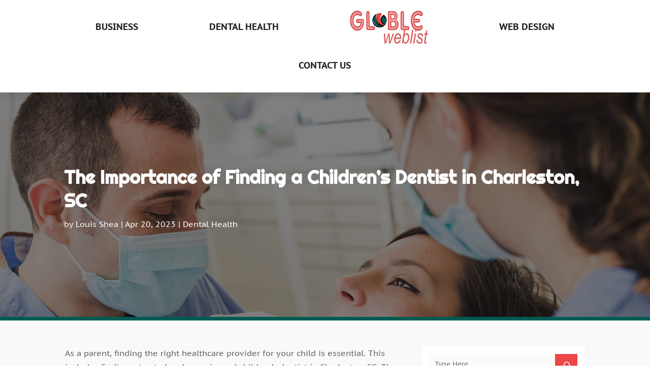

--- FILE ---
content_type: text/html; charset=UTF-8
request_url: https://globleweblist.com/the-importance-of-finding-a-childrens-dentist-in-charleston-sc/
body_size: 73975
content:
<!DOCTYPE html>
<html lang="en-US">
<head>
	<meta charset="UTF-8" />
<meta http-equiv="X-UA-Compatible" content="IE=edge">
	<link rel="pingback" href="https://globleweblist.com/xmlrpc.php" />

	<script type="text/javascript">
		document.documentElement.className = 'js';
	</script>
    
<!-- DIVI Fix Flashing Content In Divi -->
<script type="text/javascript">
var elm=document.getElementsByTagName("html")[0];
elm.style.display="none";
document.addEventListener("DOMContentLoaded",function(event) {elm.style.display="block"; });
</script>

<!-- DIVI Collapsible Submenus -->
<script type="text/javascript">
(function($) { 
    function setup_collapsible_submenus() {
        // mobile menu
        $('#mobile_menu1 .menu-item-has-children > a').after('<span class="menu-closed"></span>');
        $('#mobile_menu1 .menu-item-has-children > a').each(function() {
            $(this).next().next('.sub-menu').toggleClass('hide',1000);
        });
        $('#mobile_menu1 .menu-item-has-children > a + span').on('click', function(event) {
            event.preventDefault();
            $(this).toggleClass('menu-open');
            $(this).next('.sub-menu').toggleClass('hide',1000);
        });
    }
      
    $(window).load(function() {
        setTimeout(function() {
            setup_collapsible_submenus();
        }, 700);
    });
 
})(jQuery);
</script>

<!-- FontAwesome Free Kit-->
<script src="https://kit.fontawesome.com/ba8e097974.js" crossorigin="anonymous"></script>

<!-- Delete image title on image hover -->
<script>
	jQuery(document).ready(function($) {
    $("img").mouseenter(function() {
        let $ld_title = $(this).attr("title");
        $(this).attr("ld_title", $ld_title);
        $(this).attr("title", "");
    }).mouseleave(function() {
        let $ld_title = $(this).attr("ld_title");
        $(this).attr("title", $ld_title);
        $(this).removeAttr("ld_title");
    });
});
</script>
	
	<link rel="preconnect" href="https://fonts.gstatic.com" crossorigin /><meta name='robots' content='index, follow, max-image-preview:large, max-snippet:-1, max-video-preview:-1' />
	<style>img:is([sizes="auto" i], [sizes^="auto," i]) { contain-intrinsic-size: 3000px 1500px }</style>
	<script type="text/javascript">
			let jqueryParams=[],jQuery=function(r){return jqueryParams=[...jqueryParams,r],jQuery},$=function(r){return jqueryParams=[...jqueryParams,r],$};window.jQuery=jQuery,window.$=jQuery;let customHeadScripts=!1;jQuery.fn=jQuery.prototype={},$.fn=jQuery.prototype={},jQuery.noConflict=function(r){if(window.jQuery)return jQuery=window.jQuery,$=window.jQuery,customHeadScripts=!0,jQuery.noConflict},jQuery.ready=function(r){jqueryParams=[...jqueryParams,r]},$.ready=function(r){jqueryParams=[...jqueryParams,r]},jQuery.load=function(r){jqueryParams=[...jqueryParams,r]},$.load=function(r){jqueryParams=[...jqueryParams,r]},jQuery.fn.ready=function(r){jqueryParams=[...jqueryParams,r]},$.fn.ready=function(r){jqueryParams=[...jqueryParams,r]};</script>
	<!-- This site is optimized with the Yoast SEO plugin v25.9 - https://yoast.com/wordpress/plugins/seo/ -->
	<title>The Importance of Finding a Children&#039;s Dentist in Charleston, SC - Globle Weblist</title>
	<meta name="description" content="As a parent, finding the right healthcare provider for your child is essential. This includes finding a trusted and experienced children&#039;s dentist in" />
	<link rel="canonical" href="https://globleweblist.com/the-importance-of-finding-a-childrens-dentist-in-charleston-sc/" />
	<meta property="og:locale" content="en_US" />
	<meta property="og:type" content="article" />
	<meta property="og:title" content="The Importance of Finding a Children&#039;s Dentist in Charleston, SC - Globle Weblist" />
	<meta property="og:description" content="As a parent, finding the right healthcare provider for your child is essential. This includes finding a trusted and experienced children&#039;s dentist in" />
	<meta property="og:url" content="https://globleweblist.com/the-importance-of-finding-a-childrens-dentist-in-charleston-sc/" />
	<meta property="og:site_name" content="Globle Weblist" />
	<meta property="article:published_time" content="2023-04-20T12:33:36+00:00" />
	<meta property="article:modified_time" content="2023-04-20T12:36:58+00:00" />
	<meta property="og:image" content="https://globleweblist.com/wp-content/uploads/2019/05/36325333_l.jpg" />
	<meta property="og:image:width" content="2508" />
	<meta property="og:image:height" content="1672" />
	<meta property="og:image:type" content="image/jpeg" />
	<meta name="author" content="Louis Shea" />
	<meta name="twitter:card" content="summary_large_image" />
	<meta name="twitter:label1" content="Written by" />
	<meta name="twitter:data1" content="Louis Shea" />
	<meta name="twitter:label2" content="Est. reading time" />
	<meta name="twitter:data2" content="2 minutes" />
	<script type="application/ld+json" class="yoast-schema-graph">{"@context":"https://schema.org","@graph":[{"@type":"Article","@id":"https://globleweblist.com/the-importance-of-finding-a-childrens-dentist-in-charleston-sc/#article","isPartOf":{"@id":"https://globleweblist.com/the-importance-of-finding-a-childrens-dentist-in-charleston-sc/"},"author":{"name":"Louis Shea","@id":"https://globleweblist.com/#/schema/person/bd00e1d56b4a552734d05adfcc3305ab"},"headline":"The Importance of Finding a Children&#8217;s Dentist in Charleston, SC","datePublished":"2023-04-20T12:33:36+00:00","dateModified":"2023-04-20T12:36:58+00:00","mainEntityOfPage":{"@id":"https://globleweblist.com/the-importance-of-finding-a-childrens-dentist-in-charleston-sc/"},"wordCount":334,"commentCount":0,"publisher":{"@id":"https://globleweblist.com/#organization"},"image":{"@id":"https://globleweblist.com/the-importance-of-finding-a-childrens-dentist-in-charleston-sc/#primaryimage"},"thumbnailUrl":"https://globleweblist.com/wp-content/uploads/2019/05/36325333_l.jpg","keywords":["children's dentist in Charleston","SC"],"articleSection":["Dental Health"],"inLanguage":"en-US"},{"@type":"WebPage","@id":"https://globleweblist.com/the-importance-of-finding-a-childrens-dentist-in-charleston-sc/","url":"https://globleweblist.com/the-importance-of-finding-a-childrens-dentist-in-charleston-sc/","name":"The Importance of Finding a Children's Dentist in Charleston, SC - Globle Weblist","isPartOf":{"@id":"https://globleweblist.com/#website"},"primaryImageOfPage":{"@id":"https://globleweblist.com/the-importance-of-finding-a-childrens-dentist-in-charleston-sc/#primaryimage"},"image":{"@id":"https://globleweblist.com/the-importance-of-finding-a-childrens-dentist-in-charleston-sc/#primaryimage"},"thumbnailUrl":"https://globleweblist.com/wp-content/uploads/2019/05/36325333_l.jpg","datePublished":"2023-04-20T12:33:36+00:00","dateModified":"2023-04-20T12:36:58+00:00","description":"As a parent, finding the right healthcare provider for your child is essential. This includes finding a trusted and experienced children's dentist in","breadcrumb":{"@id":"https://globleweblist.com/the-importance-of-finding-a-childrens-dentist-in-charleston-sc/#breadcrumb"},"inLanguage":"en-US","potentialAction":[{"@type":"ReadAction","target":["https://globleweblist.com/the-importance-of-finding-a-childrens-dentist-in-charleston-sc/"]}]},{"@type":"ImageObject","inLanguage":"en-US","@id":"https://globleweblist.com/the-importance-of-finding-a-childrens-dentist-in-charleston-sc/#primaryimage","url":"https://globleweblist.com/wp-content/uploads/2019/05/36325333_l.jpg","contentUrl":"https://globleweblist.com/wp-content/uploads/2019/05/36325333_l.jpg","width":2508,"height":1672,"caption":"36325333 - dentist and dental assistant examining patient teeth. dentist is a man, assistant and patient are women. patient is smiling and not scared of dentist."},{"@type":"BreadcrumbList","@id":"https://globleweblist.com/the-importance-of-finding-a-childrens-dentist-in-charleston-sc/#breadcrumb","itemListElement":[{"@type":"ListItem","position":1,"name":"Home","item":"https://globleweblist.com/"},{"@type":"ListItem","position":2,"name":"The Importance of Finding a Children&#8217;s Dentist in Charleston, SC"}]},{"@type":"WebSite","@id":"https://globleweblist.com/#website","url":"https://globleweblist.com/","name":"Globle Weblist","description":"","publisher":{"@id":"https://globleweblist.com/#organization"},"potentialAction":[{"@type":"SearchAction","target":{"@type":"EntryPoint","urlTemplate":"https://globleweblist.com/?s={search_term_string}"},"query-input":{"@type":"PropertyValueSpecification","valueRequired":true,"valueName":"search_term_string"}}],"inLanguage":"en-US"},{"@type":"Organization","@id":"https://globleweblist.com/#organization","name":"Globle Weblis","alternateName":"Globle Weblis","url":"https://globleweblist.com/","logo":{"@type":"ImageObject","inLanguage":"en-US","@id":"https://globleweblist.com/#/schema/logo/image/","url":"https://globleweblist.com/wp-content/uploads/2024/02/Globle-Weblist.png","contentUrl":"https://globleweblist.com/wp-content/uploads/2024/02/Globle-Weblist.png","width":154,"height":65,"caption":"Globle Weblis"},"image":{"@id":"https://globleweblist.com/#/schema/logo/image/"}},{"@type":"Person","@id":"https://globleweblist.com/#/schema/person/bd00e1d56b4a552734d05adfcc3305ab","name":"Louis Shea","image":{"@type":"ImageObject","inLanguage":"en-US","@id":"https://globleweblist.com/#/schema/person/image/","url":"https://secure.gravatar.com/avatar/61fd41cc3900e557f8288dcf1d6d730f45afec9fa0c193939e743efeb945395a?s=96&d=mm&r=g","contentUrl":"https://secure.gravatar.com/avatar/61fd41cc3900e557f8288dcf1d6d730f45afec9fa0c193939e743efeb945395a?s=96&d=mm&r=g","caption":"Louis Shea"},"description":"Louis Shea, an experienced wordsmith, channels his passion for knowledge into creating compelling articles and blogs across a broad spectrum of subjects. From the realms of technology and science to the nuances of lifestyle and culture, he navigates diverse topics with precision and enthusiasm, offering invaluable insights to his audience. With a background in Journalism and a wealth of professional experience, Louis approaches each piece with a steadfast commitment to accuracy and lucidity, ensuring his readers receive credible and comprehensive information. His writing style effortlessly blends professionalism with accessibility, adept at making intricate concepts accessible to readers from all walks of life. Whether he's dissecting the latest breakthroughs in AI or unraveling the mysteries of ancient civilizations, Louis possesses a unique ability to distill complex information into engaging content that both educates and entertains. Constantly attuned to emerging trends and advancements, Louis Shea remains a trusted authority in the digital sphere, enriching the online community with his insightful perspectives and captivating narratives.","url":"https://globleweblist.com/author/louis-shea/"}]}</script>
	<!-- / Yoast SEO plugin. -->


<link rel='dns-prefetch' href='//platform-api.sharethis.com' />
<meta content="Divi Child Theme v.1.0.0" name="generator"/><link rel='stylesheet' id='wp-block-library-css' href='https://globleweblist.com/wp-includes/css/dist/block-library/style.min.css?ver=6.8.3' type='text/css' media='all' />
<style id='wp-block-library-theme-inline-css' type='text/css'>
.wp-block-audio :where(figcaption){color:#555;font-size:13px;text-align:center}.is-dark-theme .wp-block-audio :where(figcaption){color:#ffffffa6}.wp-block-audio{margin:0 0 1em}.wp-block-code{border:1px solid #ccc;border-radius:4px;font-family:Menlo,Consolas,monaco,monospace;padding:.8em 1em}.wp-block-embed :where(figcaption){color:#555;font-size:13px;text-align:center}.is-dark-theme .wp-block-embed :where(figcaption){color:#ffffffa6}.wp-block-embed{margin:0 0 1em}.blocks-gallery-caption{color:#555;font-size:13px;text-align:center}.is-dark-theme .blocks-gallery-caption{color:#ffffffa6}:root :where(.wp-block-image figcaption){color:#555;font-size:13px;text-align:center}.is-dark-theme :root :where(.wp-block-image figcaption){color:#ffffffa6}.wp-block-image{margin:0 0 1em}.wp-block-pullquote{border-bottom:4px solid;border-top:4px solid;color:currentColor;margin-bottom:1.75em}.wp-block-pullquote cite,.wp-block-pullquote footer,.wp-block-pullquote__citation{color:currentColor;font-size:.8125em;font-style:normal;text-transform:uppercase}.wp-block-quote{border-left:.25em solid;margin:0 0 1.75em;padding-left:1em}.wp-block-quote cite,.wp-block-quote footer{color:currentColor;font-size:.8125em;font-style:normal;position:relative}.wp-block-quote:where(.has-text-align-right){border-left:none;border-right:.25em solid;padding-left:0;padding-right:1em}.wp-block-quote:where(.has-text-align-center){border:none;padding-left:0}.wp-block-quote.is-large,.wp-block-quote.is-style-large,.wp-block-quote:where(.is-style-plain){border:none}.wp-block-search .wp-block-search__label{font-weight:700}.wp-block-search__button{border:1px solid #ccc;padding:.375em .625em}:where(.wp-block-group.has-background){padding:1.25em 2.375em}.wp-block-separator.has-css-opacity{opacity:.4}.wp-block-separator{border:none;border-bottom:2px solid;margin-left:auto;margin-right:auto}.wp-block-separator.has-alpha-channel-opacity{opacity:1}.wp-block-separator:not(.is-style-wide):not(.is-style-dots){width:100px}.wp-block-separator.has-background:not(.is-style-dots){border-bottom:none;height:1px}.wp-block-separator.has-background:not(.is-style-wide):not(.is-style-dots){height:2px}.wp-block-table{margin:0 0 1em}.wp-block-table td,.wp-block-table th{word-break:normal}.wp-block-table :where(figcaption){color:#555;font-size:13px;text-align:center}.is-dark-theme .wp-block-table :where(figcaption){color:#ffffffa6}.wp-block-video :where(figcaption){color:#555;font-size:13px;text-align:center}.is-dark-theme .wp-block-video :where(figcaption){color:#ffffffa6}.wp-block-video{margin:0 0 1em}:root :where(.wp-block-template-part.has-background){margin-bottom:0;margin-top:0;padding:1.25em 2.375em}
</style>
<style id='global-styles-inline-css' type='text/css'>
:root{--wp--preset--aspect-ratio--square: 1;--wp--preset--aspect-ratio--4-3: 4/3;--wp--preset--aspect-ratio--3-4: 3/4;--wp--preset--aspect-ratio--3-2: 3/2;--wp--preset--aspect-ratio--2-3: 2/3;--wp--preset--aspect-ratio--16-9: 16/9;--wp--preset--aspect-ratio--9-16: 9/16;--wp--preset--color--black: #000000;--wp--preset--color--cyan-bluish-gray: #abb8c3;--wp--preset--color--white: #ffffff;--wp--preset--color--pale-pink: #f78da7;--wp--preset--color--vivid-red: #cf2e2e;--wp--preset--color--luminous-vivid-orange: #ff6900;--wp--preset--color--luminous-vivid-amber: #fcb900;--wp--preset--color--light-green-cyan: #7bdcb5;--wp--preset--color--vivid-green-cyan: #00d084;--wp--preset--color--pale-cyan-blue: #8ed1fc;--wp--preset--color--vivid-cyan-blue: #0693e3;--wp--preset--color--vivid-purple: #9b51e0;--wp--preset--gradient--vivid-cyan-blue-to-vivid-purple: linear-gradient(135deg,rgba(6,147,227,1) 0%,rgb(155,81,224) 100%);--wp--preset--gradient--light-green-cyan-to-vivid-green-cyan: linear-gradient(135deg,rgb(122,220,180) 0%,rgb(0,208,130) 100%);--wp--preset--gradient--luminous-vivid-amber-to-luminous-vivid-orange: linear-gradient(135deg,rgba(252,185,0,1) 0%,rgba(255,105,0,1) 100%);--wp--preset--gradient--luminous-vivid-orange-to-vivid-red: linear-gradient(135deg,rgba(255,105,0,1) 0%,rgb(207,46,46) 100%);--wp--preset--gradient--very-light-gray-to-cyan-bluish-gray: linear-gradient(135deg,rgb(238,238,238) 0%,rgb(169,184,195) 100%);--wp--preset--gradient--cool-to-warm-spectrum: linear-gradient(135deg,rgb(74,234,220) 0%,rgb(151,120,209) 20%,rgb(207,42,186) 40%,rgb(238,44,130) 60%,rgb(251,105,98) 80%,rgb(254,248,76) 100%);--wp--preset--gradient--blush-light-purple: linear-gradient(135deg,rgb(255,206,236) 0%,rgb(152,150,240) 100%);--wp--preset--gradient--blush-bordeaux: linear-gradient(135deg,rgb(254,205,165) 0%,rgb(254,45,45) 50%,rgb(107,0,62) 100%);--wp--preset--gradient--luminous-dusk: linear-gradient(135deg,rgb(255,203,112) 0%,rgb(199,81,192) 50%,rgb(65,88,208) 100%);--wp--preset--gradient--pale-ocean: linear-gradient(135deg,rgb(255,245,203) 0%,rgb(182,227,212) 50%,rgb(51,167,181) 100%);--wp--preset--gradient--electric-grass: linear-gradient(135deg,rgb(202,248,128) 0%,rgb(113,206,126) 100%);--wp--preset--gradient--midnight: linear-gradient(135deg,rgb(2,3,129) 0%,rgb(40,116,252) 100%);--wp--preset--font-size--small: 13px;--wp--preset--font-size--medium: 20px;--wp--preset--font-size--large: 36px;--wp--preset--font-size--x-large: 42px;--wp--preset--spacing--20: 0.44rem;--wp--preset--spacing--30: 0.67rem;--wp--preset--spacing--40: 1rem;--wp--preset--spacing--50: 1.5rem;--wp--preset--spacing--60: 2.25rem;--wp--preset--spacing--70: 3.38rem;--wp--preset--spacing--80: 5.06rem;--wp--preset--shadow--natural: 6px 6px 9px rgba(0, 0, 0, 0.2);--wp--preset--shadow--deep: 12px 12px 50px rgba(0, 0, 0, 0.4);--wp--preset--shadow--sharp: 6px 6px 0px rgba(0, 0, 0, 0.2);--wp--preset--shadow--outlined: 6px 6px 0px -3px rgba(255, 255, 255, 1), 6px 6px rgba(0, 0, 0, 1);--wp--preset--shadow--crisp: 6px 6px 0px rgba(0, 0, 0, 1);}:root { --wp--style--global--content-size: 823px;--wp--style--global--wide-size: 1080px; }:where(body) { margin: 0; }.wp-site-blocks > .alignleft { float: left; margin-right: 2em; }.wp-site-blocks > .alignright { float: right; margin-left: 2em; }.wp-site-blocks > .aligncenter { justify-content: center; margin-left: auto; margin-right: auto; }:where(.is-layout-flex){gap: 0.5em;}:where(.is-layout-grid){gap: 0.5em;}.is-layout-flow > .alignleft{float: left;margin-inline-start: 0;margin-inline-end: 2em;}.is-layout-flow > .alignright{float: right;margin-inline-start: 2em;margin-inline-end: 0;}.is-layout-flow > .aligncenter{margin-left: auto !important;margin-right: auto !important;}.is-layout-constrained > .alignleft{float: left;margin-inline-start: 0;margin-inline-end: 2em;}.is-layout-constrained > .alignright{float: right;margin-inline-start: 2em;margin-inline-end: 0;}.is-layout-constrained > .aligncenter{margin-left: auto !important;margin-right: auto !important;}.is-layout-constrained > :where(:not(.alignleft):not(.alignright):not(.alignfull)){max-width: var(--wp--style--global--content-size);margin-left: auto !important;margin-right: auto !important;}.is-layout-constrained > .alignwide{max-width: var(--wp--style--global--wide-size);}body .is-layout-flex{display: flex;}.is-layout-flex{flex-wrap: wrap;align-items: center;}.is-layout-flex > :is(*, div){margin: 0;}body .is-layout-grid{display: grid;}.is-layout-grid > :is(*, div){margin: 0;}body{padding-top: 0px;padding-right: 0px;padding-bottom: 0px;padding-left: 0px;}:root :where(.wp-element-button, .wp-block-button__link){background-color: #32373c;border-width: 0;color: #fff;font-family: inherit;font-size: inherit;line-height: inherit;padding: calc(0.667em + 2px) calc(1.333em + 2px);text-decoration: none;}.has-black-color{color: var(--wp--preset--color--black) !important;}.has-cyan-bluish-gray-color{color: var(--wp--preset--color--cyan-bluish-gray) !important;}.has-white-color{color: var(--wp--preset--color--white) !important;}.has-pale-pink-color{color: var(--wp--preset--color--pale-pink) !important;}.has-vivid-red-color{color: var(--wp--preset--color--vivid-red) !important;}.has-luminous-vivid-orange-color{color: var(--wp--preset--color--luminous-vivid-orange) !important;}.has-luminous-vivid-amber-color{color: var(--wp--preset--color--luminous-vivid-amber) !important;}.has-light-green-cyan-color{color: var(--wp--preset--color--light-green-cyan) !important;}.has-vivid-green-cyan-color{color: var(--wp--preset--color--vivid-green-cyan) !important;}.has-pale-cyan-blue-color{color: var(--wp--preset--color--pale-cyan-blue) !important;}.has-vivid-cyan-blue-color{color: var(--wp--preset--color--vivid-cyan-blue) !important;}.has-vivid-purple-color{color: var(--wp--preset--color--vivid-purple) !important;}.has-black-background-color{background-color: var(--wp--preset--color--black) !important;}.has-cyan-bluish-gray-background-color{background-color: var(--wp--preset--color--cyan-bluish-gray) !important;}.has-white-background-color{background-color: var(--wp--preset--color--white) !important;}.has-pale-pink-background-color{background-color: var(--wp--preset--color--pale-pink) !important;}.has-vivid-red-background-color{background-color: var(--wp--preset--color--vivid-red) !important;}.has-luminous-vivid-orange-background-color{background-color: var(--wp--preset--color--luminous-vivid-orange) !important;}.has-luminous-vivid-amber-background-color{background-color: var(--wp--preset--color--luminous-vivid-amber) !important;}.has-light-green-cyan-background-color{background-color: var(--wp--preset--color--light-green-cyan) !important;}.has-vivid-green-cyan-background-color{background-color: var(--wp--preset--color--vivid-green-cyan) !important;}.has-pale-cyan-blue-background-color{background-color: var(--wp--preset--color--pale-cyan-blue) !important;}.has-vivid-cyan-blue-background-color{background-color: var(--wp--preset--color--vivid-cyan-blue) !important;}.has-vivid-purple-background-color{background-color: var(--wp--preset--color--vivid-purple) !important;}.has-black-border-color{border-color: var(--wp--preset--color--black) !important;}.has-cyan-bluish-gray-border-color{border-color: var(--wp--preset--color--cyan-bluish-gray) !important;}.has-white-border-color{border-color: var(--wp--preset--color--white) !important;}.has-pale-pink-border-color{border-color: var(--wp--preset--color--pale-pink) !important;}.has-vivid-red-border-color{border-color: var(--wp--preset--color--vivid-red) !important;}.has-luminous-vivid-orange-border-color{border-color: var(--wp--preset--color--luminous-vivid-orange) !important;}.has-luminous-vivid-amber-border-color{border-color: var(--wp--preset--color--luminous-vivid-amber) !important;}.has-light-green-cyan-border-color{border-color: var(--wp--preset--color--light-green-cyan) !important;}.has-vivid-green-cyan-border-color{border-color: var(--wp--preset--color--vivid-green-cyan) !important;}.has-pale-cyan-blue-border-color{border-color: var(--wp--preset--color--pale-cyan-blue) !important;}.has-vivid-cyan-blue-border-color{border-color: var(--wp--preset--color--vivid-cyan-blue) !important;}.has-vivid-purple-border-color{border-color: var(--wp--preset--color--vivid-purple) !important;}.has-vivid-cyan-blue-to-vivid-purple-gradient-background{background: var(--wp--preset--gradient--vivid-cyan-blue-to-vivid-purple) !important;}.has-light-green-cyan-to-vivid-green-cyan-gradient-background{background: var(--wp--preset--gradient--light-green-cyan-to-vivid-green-cyan) !important;}.has-luminous-vivid-amber-to-luminous-vivid-orange-gradient-background{background: var(--wp--preset--gradient--luminous-vivid-amber-to-luminous-vivid-orange) !important;}.has-luminous-vivid-orange-to-vivid-red-gradient-background{background: var(--wp--preset--gradient--luminous-vivid-orange-to-vivid-red) !important;}.has-very-light-gray-to-cyan-bluish-gray-gradient-background{background: var(--wp--preset--gradient--very-light-gray-to-cyan-bluish-gray) !important;}.has-cool-to-warm-spectrum-gradient-background{background: var(--wp--preset--gradient--cool-to-warm-spectrum) !important;}.has-blush-light-purple-gradient-background{background: var(--wp--preset--gradient--blush-light-purple) !important;}.has-blush-bordeaux-gradient-background{background: var(--wp--preset--gradient--blush-bordeaux) !important;}.has-luminous-dusk-gradient-background{background: var(--wp--preset--gradient--luminous-dusk) !important;}.has-pale-ocean-gradient-background{background: var(--wp--preset--gradient--pale-ocean) !important;}.has-electric-grass-gradient-background{background: var(--wp--preset--gradient--electric-grass) !important;}.has-midnight-gradient-background{background: var(--wp--preset--gradient--midnight) !important;}.has-small-font-size{font-size: var(--wp--preset--font-size--small) !important;}.has-medium-font-size{font-size: var(--wp--preset--font-size--medium) !important;}.has-large-font-size{font-size: var(--wp--preset--font-size--large) !important;}.has-x-large-font-size{font-size: var(--wp--preset--font-size--x-large) !important;}
:where(.wp-block-post-template.is-layout-flex){gap: 1.25em;}:where(.wp-block-post-template.is-layout-grid){gap: 1.25em;}
:where(.wp-block-columns.is-layout-flex){gap: 2em;}:where(.wp-block-columns.is-layout-grid){gap: 2em;}
:root :where(.wp-block-pullquote){font-size: 1.5em;line-height: 1.6;}
</style>
<link rel='stylesheet' id='dipi-popup-maker-popup-effect-css' href='https://globleweblist.com/wp-content/plugins/divi-pixel/dist/public/css/popup_effect.min.css?ver=1.0.0' type='text/css' media='all' />
<link rel='stylesheet' id='dipi_font-css' href='https://globleweblist.com/wp-content/plugins/divi-pixel/dist/admin/css/dipi-font.min.css?ver=1.0.0' type='text/css' media='all' />
<link rel='stylesheet' id='dipi_general-css' href='https://globleweblist.com/wp-content/plugins/divi-pixel/dist/public/css/general.min.css?ver=2.46.1' type='text/css' media='all' />
<link rel='stylesheet' id='share-this-share-buttons-sticky-css' href='https://globleweblist.com/wp-content/plugins/sharethis-share-buttons/css/mu-style.css?ver=1756202506' type='text/css' media='all' />
<style id='divi-style-parent-inline-inline-css' type='text/css'>
/*!
Theme Name: Divi
Theme URI: http://www.elegantthemes.com/gallery/divi/
Version: 4.27.1
Description: Smart. Flexible. Beautiful. Divi is the most powerful theme in our collection.
Author: Elegant Themes
Author URI: http://www.elegantthemes.com
License: GNU General Public License v2
License URI: http://www.gnu.org/licenses/gpl-2.0.html
*/

a,abbr,acronym,address,applet,b,big,blockquote,body,center,cite,code,dd,del,dfn,div,dl,dt,em,fieldset,font,form,h1,h2,h3,h4,h5,h6,html,i,iframe,img,ins,kbd,label,legend,li,object,ol,p,pre,q,s,samp,small,span,strike,strong,sub,sup,tt,u,ul,var{margin:0;padding:0;border:0;outline:0;font-size:100%;-ms-text-size-adjust:100%;-webkit-text-size-adjust:100%;vertical-align:baseline;background:transparent}body{line-height:1}ol,ul{list-style:none}blockquote,q{quotes:none}blockquote:after,blockquote:before,q:after,q:before{content:"";content:none}blockquote{margin:20px 0 30px;border-left:5px solid;padding-left:20px}:focus{outline:0}del{text-decoration:line-through}pre{overflow:auto;padding:10px}figure{margin:0}table{border-collapse:collapse;border-spacing:0}article,aside,footer,header,hgroup,nav,section{display:block}body{font-family:Open Sans,Arial,sans-serif;font-size:14px;color:#666;background-color:#fff;line-height:1.7em;font-weight:500;-webkit-font-smoothing:antialiased;-moz-osx-font-smoothing:grayscale}body.page-template-page-template-blank-php #page-container{padding-top:0!important}body.et_cover_background{background-size:cover!important;background-position:top!important;background-repeat:no-repeat!important;background-attachment:fixed}a{color:#2ea3f2}a,a:hover{text-decoration:none}p{padding-bottom:1em}p:not(.has-background):last-of-type{padding-bottom:0}p.et_normal_padding{padding-bottom:1em}strong{font-weight:700}cite,em,i{font-style:italic}code,pre{font-family:Courier New,monospace;margin-bottom:10px}ins{text-decoration:none}sub,sup{height:0;line-height:1;position:relative;vertical-align:baseline}sup{bottom:.8em}sub{top:.3em}dl{margin:0 0 1.5em}dl dt{font-weight:700}dd{margin-left:1.5em}blockquote p{padding-bottom:0}embed,iframe,object,video{max-width:100%}h1,h2,h3,h4,h5,h6{color:#333;padding-bottom:10px;line-height:1em;font-weight:500}h1 a,h2 a,h3 a,h4 a,h5 a,h6 a{color:inherit}h1{font-size:30px}h2{font-size:26px}h3{font-size:22px}h4{font-size:18px}h5{font-size:16px}h6{font-size:14px}input{-webkit-appearance:none}input[type=checkbox]{-webkit-appearance:checkbox}input[type=radio]{-webkit-appearance:radio}input.text,input.title,input[type=email],input[type=password],input[type=tel],input[type=text],select,textarea{background-color:#fff;border:1px solid #bbb;padding:2px;color:#4e4e4e}input.text:focus,input.title:focus,input[type=text]:focus,select:focus,textarea:focus{border-color:#2d3940;color:#3e3e3e}input.text,input.title,input[type=text],select,textarea{margin:0}textarea{padding:4px}button,input,select,textarea{font-family:inherit}img{max-width:100%;height:auto}.clear{clear:both}br.clear{margin:0;padding:0}.pagination{clear:both}#et_search_icon:hover,.et-social-icon a:hover,.et_password_protected_form .et_submit_button,.form-submit .et_pb_buttontton.alt.disabled,.nav-single a,.posted_in a{color:#2ea3f2}.et-search-form,blockquote{border-color:#2ea3f2}#main-content{background-color:#fff}.container{width:80%;max-width:1080px;margin:auto;position:relative}body:not(.et-tb) #main-content .container,body:not(.et-tb-has-header) #main-content .container{padding-top:58px}.et_full_width_page #main-content .container:before{display:none}.main_title{margin-bottom:20px}.et_password_protected_form .et_submit_button:hover,.form-submit .et_pb_button:hover{background:rgba(0,0,0,.05)}.et_button_icon_visible .et_pb_button{padding-right:2em;padding-left:.7em}.et_button_icon_visible .et_pb_button:after{opacity:1;margin-left:0}.et_button_left .et_pb_button:hover:after{left:.15em}.et_button_left .et_pb_button:after{margin-left:0;left:1em}.et_button_icon_visible.et_button_left .et_pb_button,.et_button_left .et_pb_button:hover,.et_button_left .et_pb_module .et_pb_button:hover{padding-left:2em;padding-right:.7em}.et_button_icon_visible.et_button_left .et_pb_button:after,.et_button_left .et_pb_button:hover:after{left:.15em}.et_password_protected_form .et_submit_button:hover,.form-submit .et_pb_button:hover{padding:.3em 1em}.et_button_no_icon .et_pb_button:after{display:none}.et_button_no_icon.et_button_icon_visible.et_button_left .et_pb_button,.et_button_no_icon.et_button_left .et_pb_button:hover,.et_button_no_icon .et_pb_button,.et_button_no_icon .et_pb_button:hover{padding:.3em 1em!important}.et_button_custom_icon .et_pb_button:after{line-height:1.7em}.et_button_custom_icon.et_button_icon_visible .et_pb_button:after,.et_button_custom_icon .et_pb_button:hover:after{margin-left:.3em}#left-area .post_format-post-format-gallery .wp-block-gallery:first-of-type{padding:0;margin-bottom:-16px}.entry-content table:not(.variations){border:1px solid #eee;margin:0 0 15px;text-align:left;width:100%}.entry-content thead th,.entry-content tr th{color:#555;font-weight:700;padding:9px 24px}.entry-content tr td{border-top:1px solid #eee;padding:6px 24px}#left-area ul,.entry-content ul,.et-l--body ul,.et-l--footer ul,.et-l--header ul{list-style-type:disc;padding:0 0 23px 1em;line-height:26px}#left-area ol,.entry-content ol,.et-l--body ol,.et-l--footer ol,.et-l--header ol{list-style-type:decimal;list-style-position:inside;padding:0 0 23px;line-height:26px}#left-area ul li ul,.entry-content ul li ol{padding:2px 0 2px 20px}#left-area ol li ul,.entry-content ol li ol,.et-l--body ol li ol,.et-l--footer ol li ol,.et-l--header ol li ol{padding:2px 0 2px 35px}#left-area ul.wp-block-gallery{display:-webkit-box;display:-ms-flexbox;display:flex;-ms-flex-wrap:wrap;flex-wrap:wrap;list-style-type:none;padding:0}#left-area ul.products{padding:0!important;line-height:1.7!important;list-style:none!important}.gallery-item a{display:block}.gallery-caption,.gallery-item a{width:90%}#wpadminbar{z-index:100001}#left-area .post-meta{font-size:14px;padding-bottom:15px}#left-area .post-meta a{text-decoration:none;color:#666}#left-area .et_featured_image{padding-bottom:7px}.single .post{padding-bottom:25px}body.single .et_audio_content{margin-bottom:-6px}.nav-single a{text-decoration:none;color:#2ea3f2;font-size:14px;font-weight:400}.nav-previous{float:left}.nav-next{float:right}.et_password_protected_form p input{background-color:#eee;border:none!important;width:100%!important;border-radius:0!important;font-size:14px;color:#999!important;padding:16px!important;-webkit-box-sizing:border-box;box-sizing:border-box}.et_password_protected_form label{display:none}.et_password_protected_form .et_submit_button{font-family:inherit;display:block;float:right;margin:8px auto 0;cursor:pointer}.post-password-required p.nocomments.container{max-width:100%}.post-password-required p.nocomments.container:before{display:none}.aligncenter,div.post .new-post .aligncenter{display:block;margin-left:auto;margin-right:auto}.wp-caption{border:1px solid #ddd;text-align:center;background-color:#f3f3f3;margin-bottom:10px;max-width:96%;padding:8px}.wp-caption.alignleft{margin:0 30px 20px 0}.wp-caption.alignright{margin:0 0 20px 30px}.wp-caption img{margin:0;padding:0;border:0}.wp-caption p.wp-caption-text{font-size:12px;padding:0 4px 5px;margin:0}.alignright{float:right}.alignleft{float:left}img.alignleft{display:inline;float:left;margin-right:15px}img.alignright{display:inline;float:right;margin-left:15px}.page.et_pb_pagebuilder_layout #main-content{background-color:transparent}body #main-content .et_builder_inner_content>h1,body #main-content .et_builder_inner_content>h2,body #main-content .et_builder_inner_content>h3,body #main-content .et_builder_inner_content>h4,body #main-content .et_builder_inner_content>h5,body #main-content .et_builder_inner_content>h6{line-height:1.4em}body #main-content .et_builder_inner_content>p{line-height:1.7em}.wp-block-pullquote{margin:20px 0 30px}.wp-block-pullquote.has-background blockquote{border-left:none}.wp-block-group.has-background{padding:1.5em 1.5em .5em}@media (min-width:981px){#left-area{width:79.125%;padding-bottom:23px}#main-content .container:before{content:"";position:absolute;top:0;height:100%;width:1px;background-color:#e2e2e2}.et_full_width_page #left-area,.et_no_sidebar #left-area{float:none;width:100%!important}.et_full_width_page #left-area{padding-bottom:0}.et_no_sidebar #main-content .container:before{display:none}}@media (max-width:980px){#page-container{padding-top:80px}.et-tb #page-container,.et-tb-has-header #page-container{padding-top:0!important}#left-area,#sidebar{width:100%!important}#main-content .container:before{display:none!important}.et_full_width_page .et_gallery_item:nth-child(4n+1){clear:none}}@media print{#page-container{padding-top:0!important}}#wp-admin-bar-et-use-visual-builder a:before{font-family:ETmodules!important;content:"\e625";font-size:30px!important;width:28px;margin-top:-3px;color:#974df3!important}#wp-admin-bar-et-use-visual-builder:hover a:before{color:#fff!important}#wp-admin-bar-et-use-visual-builder:hover a,#wp-admin-bar-et-use-visual-builder a:hover{transition:background-color .5s ease;-webkit-transition:background-color .5s ease;-moz-transition:background-color .5s ease;background-color:#7e3bd0!important;color:#fff!important}* html .clearfix,:first-child+html .clearfix{zoom:1}.iphone .et_pb_section_video_bg video::-webkit-media-controls-start-playback-button{display:none!important;-webkit-appearance:none}.et_mobile_device .et_pb_section_parallax .et_pb_parallax_css{background-attachment:scroll}.et-social-facebook a.icon:before{content:"\e093"}.et-social-twitter a.icon:before{content:"\e094"}.et-social-google-plus a.icon:before{content:"\e096"}.et-social-instagram a.icon:before{content:"\e09a"}.et-social-rss a.icon:before{content:"\e09e"}.ai1ec-single-event:after{content:" ";display:table;clear:both}.evcal_event_details .evcal_evdata_cell .eventon_details_shading_bot.eventon_details_shading_bot{z-index:3}.wp-block-divi-layout{margin-bottom:1em}*{-webkit-box-sizing:border-box;box-sizing:border-box}#et-info-email:before,#et-info-phone:before,#et_search_icon:before,.comment-reply-link:after,.et-cart-info span:before,.et-pb-arrow-next:before,.et-pb-arrow-prev:before,.et-social-icon a:before,.et_audio_container .mejs-playpause-button button:before,.et_audio_container .mejs-volume-button button:before,.et_overlay:before,.et_password_protected_form .et_submit_button:after,.et_pb_button:after,.et_pb_contact_reset:after,.et_pb_contact_submit:after,.et_pb_font_icon:before,.et_pb_newsletter_button:after,.et_pb_pricing_table_button:after,.et_pb_promo_button:after,.et_pb_testimonial:before,.et_pb_toggle_title:before,.form-submit .et_pb_button:after,.mobile_menu_bar:before,a.et_pb_more_button:after{font-family:ETmodules!important;speak:none;font-style:normal;font-weight:400;-webkit-font-feature-settings:normal;font-feature-settings:normal;font-variant:normal;text-transform:none;line-height:1;-webkit-font-smoothing:antialiased;-moz-osx-font-smoothing:grayscale;text-shadow:0 0;direction:ltr}.et-pb-icon,.et_pb_custom_button_icon.et_pb_button:after,.et_pb_login .et_pb_custom_button_icon.et_pb_button:after,.et_pb_woo_custom_button_icon .button.et_pb_custom_button_icon.et_pb_button:after,.et_pb_woo_custom_button_icon .button.et_pb_custom_button_icon.et_pb_button:hover:after{content:attr(data-icon)}.et-pb-icon{font-family:ETmodules;speak:none;font-weight:400;-webkit-font-feature-settings:normal;font-feature-settings:normal;font-variant:normal;text-transform:none;line-height:1;-webkit-font-smoothing:antialiased;font-size:96px;font-style:normal;display:inline-block;-webkit-box-sizing:border-box;box-sizing:border-box;direction:ltr}#et-ajax-saving{display:none;-webkit-transition:background .3s,-webkit-box-shadow .3s;transition:background .3s,-webkit-box-shadow .3s;transition:background .3s,box-shadow .3s;transition:background .3s,box-shadow .3s,-webkit-box-shadow .3s;-webkit-box-shadow:rgba(0,139,219,.247059) 0 0 60px;box-shadow:0 0 60px rgba(0,139,219,.247059);position:fixed;top:50%;left:50%;width:50px;height:50px;background:#fff;border-radius:50px;margin:-25px 0 0 -25px;z-index:999999;text-align:center}#et-ajax-saving img{margin:9px}.et-safe-mode-indicator,.et-safe-mode-indicator:focus,.et-safe-mode-indicator:hover{-webkit-box-shadow:0 5px 10px rgba(41,196,169,.15);box-shadow:0 5px 10px rgba(41,196,169,.15);background:#29c4a9;color:#fff;font-size:14px;font-weight:600;padding:12px;line-height:16px;border-radius:3px;position:fixed;bottom:30px;right:30px;z-index:999999;text-decoration:none;font-family:Open Sans,sans-serif;-webkit-font-smoothing:antialiased;-moz-osx-font-smoothing:grayscale}.et_pb_button{font-size:20px;font-weight:500;padding:.3em 1em;line-height:1.7em!important;background-color:transparent;background-size:cover;background-position:50%;background-repeat:no-repeat;border:2px solid;border-radius:3px;-webkit-transition-duration:.2s;transition-duration:.2s;-webkit-transition-property:all!important;transition-property:all!important}.et_pb_button,.et_pb_button_inner{position:relative}.et_pb_button:hover,.et_pb_module .et_pb_button:hover{border:2px solid transparent;padding:.3em 2em .3em .7em}.et_pb_button:hover{background-color:hsla(0,0%,100%,.2)}.et_pb_bg_layout_light.et_pb_button:hover,.et_pb_bg_layout_light .et_pb_button:hover{background-color:rgba(0,0,0,.05)}.et_pb_button:after,.et_pb_button:before{font-size:32px;line-height:1em;content:"\35";opacity:0;position:absolute;margin-left:-1em;-webkit-transition:all .2s;transition:all .2s;text-transform:none;-webkit-font-feature-settings:"kern" off;font-feature-settings:"kern" off;font-variant:none;font-style:normal;font-weight:400;text-shadow:none}.et_pb_button.et_hover_enabled:hover:after,.et_pb_button.et_pb_hovered:hover:after{-webkit-transition:none!important;transition:none!important}.et_pb_button:before{display:none}.et_pb_button:hover:after{opacity:1;margin-left:0}.et_pb_column_1_3 h1,.et_pb_column_1_4 h1,.et_pb_column_1_5 h1,.et_pb_column_1_6 h1,.et_pb_column_2_5 h1{font-size:26px}.et_pb_column_1_3 h2,.et_pb_column_1_4 h2,.et_pb_column_1_5 h2,.et_pb_column_1_6 h2,.et_pb_column_2_5 h2{font-size:23px}.et_pb_column_1_3 h3,.et_pb_column_1_4 h3,.et_pb_column_1_5 h3,.et_pb_column_1_6 h3,.et_pb_column_2_5 h3{font-size:20px}.et_pb_column_1_3 h4,.et_pb_column_1_4 h4,.et_pb_column_1_5 h4,.et_pb_column_1_6 h4,.et_pb_column_2_5 h4{font-size:18px}.et_pb_column_1_3 h5,.et_pb_column_1_4 h5,.et_pb_column_1_5 h5,.et_pb_column_1_6 h5,.et_pb_column_2_5 h5{font-size:16px}.et_pb_column_1_3 h6,.et_pb_column_1_4 h6,.et_pb_column_1_5 h6,.et_pb_column_1_6 h6,.et_pb_column_2_5 h6{font-size:15px}.et_pb_bg_layout_dark,.et_pb_bg_layout_dark h1,.et_pb_bg_layout_dark h2,.et_pb_bg_layout_dark h3,.et_pb_bg_layout_dark h4,.et_pb_bg_layout_dark h5,.et_pb_bg_layout_dark h6{color:#fff!important}.et_pb_module.et_pb_text_align_left{text-align:left}.et_pb_module.et_pb_text_align_center{text-align:center}.et_pb_module.et_pb_text_align_right{text-align:right}.et_pb_module.et_pb_text_align_justified{text-align:justify}.clearfix:after{visibility:hidden;display:block;font-size:0;content:" ";clear:both;height:0}.et_pb_bg_layout_light .et_pb_more_button{color:#2ea3f2}.et_builder_inner_content{position:relative;z-index:1}header .et_builder_inner_content{z-index:2}.et_pb_css_mix_blend_mode_passthrough{mix-blend-mode:unset!important}.et_pb_image_container{margin:-20px -20px 29px}.et_pb_module_inner{position:relative}.et_hover_enabled_preview{z-index:2}.et_hover_enabled:hover{position:relative;z-index:2}.et_pb_all_tabs,.et_pb_module,.et_pb_posts_nav a,.et_pb_tab,.et_pb_with_background{position:relative;background-size:cover;background-position:50%;background-repeat:no-repeat}.et_pb_background_mask,.et_pb_background_pattern{bottom:0;left:0;position:absolute;right:0;top:0}.et_pb_background_mask{background-size:calc(100% + 2px) calc(100% + 2px);background-repeat:no-repeat;background-position:50%;overflow:hidden}.et_pb_background_pattern{background-position:0 0;background-repeat:repeat}.et_pb_with_border{position:relative;border:0 solid #333}.post-password-required .et_pb_row{padding:0;width:100%}.post-password-required .et_password_protected_form{min-height:0}body.et_pb_pagebuilder_layout.et_pb_show_title .post-password-required .et_password_protected_form h1,body:not(.et_pb_pagebuilder_layout) .post-password-required .et_password_protected_form h1{display:none}.et_pb_no_bg{padding:0!important}.et_overlay.et_pb_inline_icon:before,.et_pb_inline_icon:before{content:attr(data-icon)}.et_pb_more_button{color:inherit;text-shadow:none;text-decoration:none;display:inline-block;margin-top:20px}.et_parallax_bg_wrap{overflow:hidden;position:absolute;top:0;right:0;bottom:0;left:0}.et_parallax_bg{background-repeat:no-repeat;background-position:top;background-size:cover;position:absolute;bottom:0;left:0;width:100%;height:100%;display:block}.et_parallax_bg.et_parallax_bg__hover,.et_parallax_bg.et_parallax_bg_phone,.et_parallax_bg.et_parallax_bg_tablet,.et_parallax_gradient.et_parallax_gradient__hover,.et_parallax_gradient.et_parallax_gradient_phone,.et_parallax_gradient.et_parallax_gradient_tablet,.et_pb_section_parallax_hover:hover .et_parallax_bg:not(.et_parallax_bg__hover),.et_pb_section_parallax_hover:hover .et_parallax_gradient:not(.et_parallax_gradient__hover){display:none}.et_pb_section_parallax_hover:hover .et_parallax_bg.et_parallax_bg__hover,.et_pb_section_parallax_hover:hover .et_parallax_gradient.et_parallax_gradient__hover{display:block}.et_parallax_gradient{bottom:0;display:block;left:0;position:absolute;right:0;top:0}.et_pb_module.et_pb_section_parallax,.et_pb_posts_nav a.et_pb_section_parallax,.et_pb_tab.et_pb_section_parallax{position:relative}.et_pb_section_parallax .et_pb_parallax_css,.et_pb_slides .et_parallax_bg.et_pb_parallax_css{background-attachment:fixed}body.et-bfb .et_pb_section_parallax .et_pb_parallax_css,body.et-bfb .et_pb_slides .et_parallax_bg.et_pb_parallax_css{background-attachment:scroll;bottom:auto}.et_pb_section_parallax.et_pb_column .et_pb_module,.et_pb_section_parallax.et_pb_row .et_pb_column,.et_pb_section_parallax.et_pb_row .et_pb_module{z-index:9;position:relative}.et_pb_more_button:hover:after{opacity:1;margin-left:0}.et_pb_preload .et_pb_section_video_bg,.et_pb_preload>div{visibility:hidden}.et_pb_preload,.et_pb_section.et_pb_section_video.et_pb_preload{position:relative;background:#464646!important}.et_pb_preload:before{content:"";position:absolute;top:50%;left:50%;background:url(https://globleweblist.com/wp-content/themes/Divi/includes/builder/styles/images/preloader.gif) no-repeat;border-radius:32px;width:32px;height:32px;margin:-16px 0 0 -16px}.box-shadow-overlay{position:absolute;top:0;left:0;width:100%;height:100%;z-index:10;pointer-events:none}.et_pb_section>.box-shadow-overlay~.et_pb_row{z-index:11}body.safari .section_has_divider{will-change:transform}.et_pb_row>.box-shadow-overlay{z-index:8}.has-box-shadow-overlay{position:relative}.et_clickable{cursor:pointer}.screen-reader-text{border:0;clip:rect(1px,1px,1px,1px);-webkit-clip-path:inset(50%);clip-path:inset(50%);height:1px;margin:-1px;overflow:hidden;padding:0;position:absolute!important;width:1px;word-wrap:normal!important}.et_multi_view_hidden,.et_multi_view_hidden_image{display:none!important}@keyframes multi-view-image-fade{0%{opacity:0}10%{opacity:.1}20%{opacity:.2}30%{opacity:.3}40%{opacity:.4}50%{opacity:.5}60%{opacity:.6}70%{opacity:.7}80%{opacity:.8}90%{opacity:.9}to{opacity:1}}.et_multi_view_image__loading{visibility:hidden}.et_multi_view_image__loaded{-webkit-animation:multi-view-image-fade .5s;animation:multi-view-image-fade .5s}#et-pb-motion-effects-offset-tracker{visibility:hidden!important;opacity:0;position:absolute;top:0;left:0}.et-pb-before-scroll-animation{opacity:0}header.et-l.et-l--header:after{clear:both;display:block;content:""}.et_pb_module{-webkit-animation-timing-function:linear;animation-timing-function:linear;-webkit-animation-duration:.2s;animation-duration:.2s}@-webkit-keyframes fadeBottom{0%{opacity:0;-webkit-transform:translateY(10%);transform:translateY(10%)}to{opacity:1;-webkit-transform:translateY(0);transform:translateY(0)}}@keyframes fadeBottom{0%{opacity:0;-webkit-transform:translateY(10%);transform:translateY(10%)}to{opacity:1;-webkit-transform:translateY(0);transform:translateY(0)}}@-webkit-keyframes fadeLeft{0%{opacity:0;-webkit-transform:translateX(-10%);transform:translateX(-10%)}to{opacity:1;-webkit-transform:translateX(0);transform:translateX(0)}}@keyframes fadeLeft{0%{opacity:0;-webkit-transform:translateX(-10%);transform:translateX(-10%)}to{opacity:1;-webkit-transform:translateX(0);transform:translateX(0)}}@-webkit-keyframes fadeRight{0%{opacity:0;-webkit-transform:translateX(10%);transform:translateX(10%)}to{opacity:1;-webkit-transform:translateX(0);transform:translateX(0)}}@keyframes fadeRight{0%{opacity:0;-webkit-transform:translateX(10%);transform:translateX(10%)}to{opacity:1;-webkit-transform:translateX(0);transform:translateX(0)}}@-webkit-keyframes fadeTop{0%{opacity:0;-webkit-transform:translateY(-10%);transform:translateY(-10%)}to{opacity:1;-webkit-transform:translateX(0);transform:translateX(0)}}@keyframes fadeTop{0%{opacity:0;-webkit-transform:translateY(-10%);transform:translateY(-10%)}to{opacity:1;-webkit-transform:translateX(0);transform:translateX(0)}}@-webkit-keyframes fadeIn{0%{opacity:0}to{opacity:1}}@keyframes fadeIn{0%{opacity:0}to{opacity:1}}.et-waypoint:not(.et_pb_counters){opacity:0}@media (min-width:981px){.et_pb_section.et_section_specialty div.et_pb_row .et_pb_column .et_pb_column .et_pb_module.et-last-child,.et_pb_section.et_section_specialty div.et_pb_row .et_pb_column .et_pb_column .et_pb_module:last-child,.et_pb_section.et_section_specialty div.et_pb_row .et_pb_column .et_pb_row_inner .et_pb_column .et_pb_module.et-last-child,.et_pb_section.et_section_specialty div.et_pb_row .et_pb_column .et_pb_row_inner .et_pb_column .et_pb_module:last-child,.et_pb_section div.et_pb_row .et_pb_column .et_pb_module.et-last-child,.et_pb_section div.et_pb_row .et_pb_column .et_pb_module:last-child{margin-bottom:0}}@media (max-width:980px){.et_overlay.et_pb_inline_icon_tablet:before,.et_pb_inline_icon_tablet:before{content:attr(data-icon-tablet)}.et_parallax_bg.et_parallax_bg_tablet_exist,.et_parallax_gradient.et_parallax_gradient_tablet_exist{display:none}.et_parallax_bg.et_parallax_bg_tablet,.et_parallax_gradient.et_parallax_gradient_tablet{display:block}.et_pb_column .et_pb_module{margin-bottom:30px}.et_pb_row .et_pb_column .et_pb_module.et-last-child,.et_pb_row .et_pb_column .et_pb_module:last-child,.et_section_specialty .et_pb_row .et_pb_column .et_pb_module.et-last-child,.et_section_specialty .et_pb_row .et_pb_column .et_pb_module:last-child{margin-bottom:0}.et_pb_more_button{display:inline-block!important}.et_pb_bg_layout_light_tablet.et_pb_button,.et_pb_bg_layout_light_tablet.et_pb_module.et_pb_button,.et_pb_bg_layout_light_tablet .et_pb_more_button{color:#2ea3f2}.et_pb_bg_layout_light_tablet .et_pb_forgot_password a{color:#666}.et_pb_bg_layout_light_tablet h1,.et_pb_bg_layout_light_tablet h2,.et_pb_bg_layout_light_tablet h3,.et_pb_bg_layout_light_tablet h4,.et_pb_bg_layout_light_tablet h5,.et_pb_bg_layout_light_tablet h6{color:#333!important}.et_pb_module .et_pb_bg_layout_light_tablet.et_pb_button{color:#2ea3f2!important}.et_pb_bg_layout_light_tablet{color:#666!important}.et_pb_bg_layout_dark_tablet,.et_pb_bg_layout_dark_tablet h1,.et_pb_bg_layout_dark_tablet h2,.et_pb_bg_layout_dark_tablet h3,.et_pb_bg_layout_dark_tablet h4,.et_pb_bg_layout_dark_tablet h5,.et_pb_bg_layout_dark_tablet h6{color:#fff!important}.et_pb_bg_layout_dark_tablet.et_pb_button,.et_pb_bg_layout_dark_tablet.et_pb_module.et_pb_button,.et_pb_bg_layout_dark_tablet .et_pb_more_button{color:inherit}.et_pb_bg_layout_dark_tablet .et_pb_forgot_password a{color:#fff}.et_pb_module.et_pb_text_align_left-tablet{text-align:left}.et_pb_module.et_pb_text_align_center-tablet{text-align:center}.et_pb_module.et_pb_text_align_right-tablet{text-align:right}.et_pb_module.et_pb_text_align_justified-tablet{text-align:justify}}@media (max-width:767px){.et_pb_more_button{display:inline-block!important}.et_overlay.et_pb_inline_icon_phone:before,.et_pb_inline_icon_phone:before{content:attr(data-icon-phone)}.et_parallax_bg.et_parallax_bg_phone_exist,.et_parallax_gradient.et_parallax_gradient_phone_exist{display:none}.et_parallax_bg.et_parallax_bg_phone,.et_parallax_gradient.et_parallax_gradient_phone{display:block}.et-hide-mobile{display:none!important}.et_pb_bg_layout_light_phone.et_pb_button,.et_pb_bg_layout_light_phone.et_pb_module.et_pb_button,.et_pb_bg_layout_light_phone .et_pb_more_button{color:#2ea3f2}.et_pb_bg_layout_light_phone .et_pb_forgot_password a{color:#666}.et_pb_bg_layout_light_phone h1,.et_pb_bg_layout_light_phone h2,.et_pb_bg_layout_light_phone h3,.et_pb_bg_layout_light_phone h4,.et_pb_bg_layout_light_phone h5,.et_pb_bg_layout_light_phone h6{color:#333!important}.et_pb_module .et_pb_bg_layout_light_phone.et_pb_button{color:#2ea3f2!important}.et_pb_bg_layout_light_phone{color:#666!important}.et_pb_bg_layout_dark_phone,.et_pb_bg_layout_dark_phone h1,.et_pb_bg_layout_dark_phone h2,.et_pb_bg_layout_dark_phone h3,.et_pb_bg_layout_dark_phone h4,.et_pb_bg_layout_dark_phone h5,.et_pb_bg_layout_dark_phone h6{color:#fff!important}.et_pb_bg_layout_dark_phone.et_pb_button,.et_pb_bg_layout_dark_phone.et_pb_module.et_pb_button,.et_pb_bg_layout_dark_phone .et_pb_more_button{color:inherit}.et_pb_module .et_pb_bg_layout_dark_phone.et_pb_button{color:#fff!important}.et_pb_bg_layout_dark_phone .et_pb_forgot_password a{color:#fff}.et_pb_module.et_pb_text_align_left-phone{text-align:left}.et_pb_module.et_pb_text_align_center-phone{text-align:center}.et_pb_module.et_pb_text_align_right-phone{text-align:right}.et_pb_module.et_pb_text_align_justified-phone{text-align:justify}}@media (max-width:479px){a.et_pb_more_button{display:block}}@media (min-width:768px) and (max-width:980px){[data-et-multi-view-load-tablet-hidden=true]:not(.et_multi_view_swapped){display:none!important}}@media (max-width:767px){[data-et-multi-view-load-phone-hidden=true]:not(.et_multi_view_swapped){display:none!important}}.et_pb_menu.et_pb_menu--style-inline_centered_logo .et_pb_menu__menu nav ul{-webkit-box-pack:center;-ms-flex-pack:center;justify-content:center}@-webkit-keyframes multi-view-image-fade{0%{-webkit-transform:scale(1);transform:scale(1);opacity:1}50%{-webkit-transform:scale(1.01);transform:scale(1.01);opacity:1}to{-webkit-transform:scale(1);transform:scale(1);opacity:1}}
</style>
<style id='divi-dynamic-critical-inline-css' type='text/css'>
@font-face{font-family:ETmodules;font-display:block;src:url(//globleweblist.com/wp-content/themes/Divi/core/admin/fonts/modules/all/modules.eot);src:url(//globleweblist.com/wp-content/themes/Divi/core/admin/fonts/modules/all/modules.eot?#iefix) format("embedded-opentype"),url(//globleweblist.com/wp-content/themes/Divi/core/admin/fonts/modules/all/modules.woff) format("woff"),url(//globleweblist.com/wp-content/themes/Divi/core/admin/fonts/modules/all/modules.ttf) format("truetype"),url(//globleweblist.com/wp-content/themes/Divi/core/admin/fonts/modules/all/modules.svg#ETmodules) format("svg");font-weight:400;font-style:normal}
.et_audio_content,.et_link_content,.et_quote_content{background-color:#2ea3f2}.et_pb_post .et-pb-controllers a{margin-bottom:10px}.format-gallery .et-pb-controllers{bottom:0}.et_pb_blog_grid .et_audio_content{margin-bottom:19px}.et_pb_row .et_pb_blog_grid .et_pb_post .et_pb_slide{min-height:180px}.et_audio_content .wp-block-audio{margin:0;padding:0}.et_audio_content h2{line-height:44px}.et_pb_column_1_2 .et_audio_content h2,.et_pb_column_1_3 .et_audio_content h2,.et_pb_column_1_4 .et_audio_content h2,.et_pb_column_1_5 .et_audio_content h2,.et_pb_column_1_6 .et_audio_content h2,.et_pb_column_2_5 .et_audio_content h2,.et_pb_column_3_5 .et_audio_content h2,.et_pb_column_3_8 .et_audio_content h2{margin-bottom:9px;margin-top:0}.et_pb_column_1_2 .et_audio_content,.et_pb_column_3_5 .et_audio_content{padding:35px 40px}.et_pb_column_1_2 .et_audio_content h2,.et_pb_column_3_5 .et_audio_content h2{line-height:32px}.et_pb_column_1_3 .et_audio_content,.et_pb_column_1_4 .et_audio_content,.et_pb_column_1_5 .et_audio_content,.et_pb_column_1_6 .et_audio_content,.et_pb_column_2_5 .et_audio_content,.et_pb_column_3_8 .et_audio_content{padding:35px 20px}.et_pb_column_1_3 .et_audio_content h2,.et_pb_column_1_4 .et_audio_content h2,.et_pb_column_1_5 .et_audio_content h2,.et_pb_column_1_6 .et_audio_content h2,.et_pb_column_2_5 .et_audio_content h2,.et_pb_column_3_8 .et_audio_content h2{font-size:18px;line-height:26px}article.et_pb_has_overlay .et_pb_blog_image_container{position:relative}.et_pb_post>.et_main_video_container{position:relative;margin-bottom:30px}.et_pb_post .et_pb_video_overlay .et_pb_video_play{color:#fff}.et_pb_post .et_pb_video_overlay_hover:hover{background:rgba(0,0,0,.6)}.et_audio_content,.et_link_content,.et_quote_content{text-align:center;word-wrap:break-word;position:relative;padding:50px 60px}.et_audio_content h2,.et_link_content a.et_link_main_url,.et_link_content h2,.et_quote_content blockquote cite,.et_quote_content blockquote p{color:#fff!important}.et_quote_main_link{position:absolute;text-indent:-9999px;width:100%;height:100%;display:block;top:0;left:0}.et_quote_content blockquote{padding:0;margin:0;border:none}.et_audio_content h2,.et_link_content h2,.et_quote_content blockquote p{margin-top:0}.et_audio_content h2{margin-bottom:20px}.et_audio_content h2,.et_link_content h2,.et_quote_content blockquote p{line-height:44px}.et_link_content a.et_link_main_url,.et_quote_content blockquote cite{font-size:18px;font-weight:200}.et_quote_content blockquote cite{font-style:normal}.et_pb_column_2_3 .et_quote_content{padding:50px 42px 45px}.et_pb_column_2_3 .et_audio_content,.et_pb_column_2_3 .et_link_content{padding:40px 40px 45px}.et_pb_column_1_2 .et_audio_content,.et_pb_column_1_2 .et_link_content,.et_pb_column_1_2 .et_quote_content,.et_pb_column_3_5 .et_audio_content,.et_pb_column_3_5 .et_link_content,.et_pb_column_3_5 .et_quote_content{padding:35px 40px}.et_pb_column_1_2 .et_quote_content blockquote p,.et_pb_column_3_5 .et_quote_content blockquote p{font-size:26px;line-height:32px}.et_pb_column_1_2 .et_audio_content h2,.et_pb_column_1_2 .et_link_content h2,.et_pb_column_3_5 .et_audio_content h2,.et_pb_column_3_5 .et_link_content h2{line-height:32px}.et_pb_column_1_2 .et_link_content a.et_link_main_url,.et_pb_column_1_2 .et_quote_content blockquote cite,.et_pb_column_3_5 .et_link_content a.et_link_main_url,.et_pb_column_3_5 .et_quote_content blockquote cite{font-size:14px}.et_pb_column_1_3 .et_quote_content,.et_pb_column_1_4 .et_quote_content,.et_pb_column_1_5 .et_quote_content,.et_pb_column_1_6 .et_quote_content,.et_pb_column_2_5 .et_quote_content,.et_pb_column_3_8 .et_quote_content{padding:35px 30px 32px}.et_pb_column_1_3 .et_audio_content,.et_pb_column_1_3 .et_link_content,.et_pb_column_1_4 .et_audio_content,.et_pb_column_1_4 .et_link_content,.et_pb_column_1_5 .et_audio_content,.et_pb_column_1_5 .et_link_content,.et_pb_column_1_6 .et_audio_content,.et_pb_column_1_6 .et_link_content,.et_pb_column_2_5 .et_audio_content,.et_pb_column_2_5 .et_link_content,.et_pb_column_3_8 .et_audio_content,.et_pb_column_3_8 .et_link_content{padding:35px 20px}.et_pb_column_1_3 .et_audio_content h2,.et_pb_column_1_3 .et_link_content h2,.et_pb_column_1_3 .et_quote_content blockquote p,.et_pb_column_1_4 .et_audio_content h2,.et_pb_column_1_4 .et_link_content h2,.et_pb_column_1_4 .et_quote_content blockquote p,.et_pb_column_1_5 .et_audio_content h2,.et_pb_column_1_5 .et_link_content h2,.et_pb_column_1_5 .et_quote_content blockquote p,.et_pb_column_1_6 .et_audio_content h2,.et_pb_column_1_6 .et_link_content h2,.et_pb_column_1_6 .et_quote_content blockquote p,.et_pb_column_2_5 .et_audio_content h2,.et_pb_column_2_5 .et_link_content h2,.et_pb_column_2_5 .et_quote_content blockquote p,.et_pb_column_3_8 .et_audio_content h2,.et_pb_column_3_8 .et_link_content h2,.et_pb_column_3_8 .et_quote_content blockquote p{font-size:18px;line-height:26px}.et_pb_column_1_3 .et_link_content a.et_link_main_url,.et_pb_column_1_3 .et_quote_content blockquote cite,.et_pb_column_1_4 .et_link_content a.et_link_main_url,.et_pb_column_1_4 .et_quote_content blockquote cite,.et_pb_column_1_5 .et_link_content a.et_link_main_url,.et_pb_column_1_5 .et_quote_content blockquote cite,.et_pb_column_1_6 .et_link_content a.et_link_main_url,.et_pb_column_1_6 .et_quote_content blockquote cite,.et_pb_column_2_5 .et_link_content a.et_link_main_url,.et_pb_column_2_5 .et_quote_content blockquote cite,.et_pb_column_3_8 .et_link_content a.et_link_main_url,.et_pb_column_3_8 .et_quote_content blockquote cite{font-size:14px}.et_pb_post .et_pb_gallery_post_type .et_pb_slide{min-height:500px;background-size:cover!important;background-position:top}.format-gallery .et_pb_slider.gallery-not-found .et_pb_slide{-webkit-box-shadow:inset 0 0 10px rgba(0,0,0,.1);box-shadow:inset 0 0 10px rgba(0,0,0,.1)}.format-gallery .et_pb_slider:hover .et-pb-arrow-prev{left:0}.format-gallery .et_pb_slider:hover .et-pb-arrow-next{right:0}.et_pb_post>.et_pb_slider{margin-bottom:30px}.et_pb_column_3_4 .et_pb_post .et_pb_slide{min-height:442px}.et_pb_column_2_3 .et_pb_post .et_pb_slide{min-height:390px}.et_pb_column_1_2 .et_pb_post .et_pb_slide,.et_pb_column_3_5 .et_pb_post .et_pb_slide{min-height:284px}.et_pb_column_1_3 .et_pb_post .et_pb_slide,.et_pb_column_2_5 .et_pb_post .et_pb_slide,.et_pb_column_3_8 .et_pb_post .et_pb_slide{min-height:180px}.et_pb_column_1_4 .et_pb_post .et_pb_slide,.et_pb_column_1_5 .et_pb_post .et_pb_slide,.et_pb_column_1_6 .et_pb_post .et_pb_slide{min-height:125px}.et_pb_portfolio.et_pb_section_parallax .pagination,.et_pb_portfolio.et_pb_section_video .pagination,.et_pb_portfolio_grid.et_pb_section_parallax .pagination,.et_pb_portfolio_grid.et_pb_section_video .pagination{position:relative}.et_pb_bg_layout_light .et_pb_post .post-meta,.et_pb_bg_layout_light .et_pb_post .post-meta a,.et_pb_bg_layout_light .et_pb_post p{color:#666}.et_pb_bg_layout_dark .et_pb_post .post-meta,.et_pb_bg_layout_dark .et_pb_post .post-meta a,.et_pb_bg_layout_dark .et_pb_post p{color:inherit}.et_pb_text_color_dark .et_audio_content h2,.et_pb_text_color_dark .et_link_content a.et_link_main_url,.et_pb_text_color_dark .et_link_content h2,.et_pb_text_color_dark .et_quote_content blockquote cite,.et_pb_text_color_dark .et_quote_content blockquote p{color:#666!important}.et_pb_text_color_dark.et_audio_content h2,.et_pb_text_color_dark.et_link_content a.et_link_main_url,.et_pb_text_color_dark.et_link_content h2,.et_pb_text_color_dark.et_quote_content blockquote cite,.et_pb_text_color_dark.et_quote_content blockquote p{color:#bbb!important}.et_pb_text_color_dark.et_audio_content,.et_pb_text_color_dark.et_link_content,.et_pb_text_color_dark.et_quote_content{background-color:#e8e8e8}@media (min-width:981px) and (max-width:1100px){.et_quote_content{padding:50px 70px 45px}.et_pb_column_2_3 .et_quote_content{padding:50px 50px 45px}.et_pb_column_1_2 .et_quote_content,.et_pb_column_3_5 .et_quote_content{padding:35px 47px 30px}.et_pb_column_1_3 .et_quote_content,.et_pb_column_1_4 .et_quote_content,.et_pb_column_1_5 .et_quote_content,.et_pb_column_1_6 .et_quote_content,.et_pb_column_2_5 .et_quote_content,.et_pb_column_3_8 .et_quote_content{padding:35px 25px 32px}.et_pb_column_4_4 .et_pb_post .et_pb_slide{min-height:534px}.et_pb_column_3_4 .et_pb_post .et_pb_slide{min-height:392px}.et_pb_column_2_3 .et_pb_post .et_pb_slide{min-height:345px}.et_pb_column_1_2 .et_pb_post .et_pb_slide,.et_pb_column_3_5 .et_pb_post .et_pb_slide{min-height:250px}.et_pb_column_1_3 .et_pb_post .et_pb_slide,.et_pb_column_2_5 .et_pb_post .et_pb_slide,.et_pb_column_3_8 .et_pb_post .et_pb_slide{min-height:155px}.et_pb_column_1_4 .et_pb_post .et_pb_slide,.et_pb_column_1_5 .et_pb_post .et_pb_slide,.et_pb_column_1_6 .et_pb_post .et_pb_slide{min-height:108px}}@media (max-width:980px){.et_pb_bg_layout_dark_tablet .et_audio_content h2{color:#fff!important}.et_pb_text_color_dark_tablet.et_audio_content h2{color:#bbb!important}.et_pb_text_color_dark_tablet.et_audio_content{background-color:#e8e8e8}.et_pb_bg_layout_dark_tablet .et_audio_content h2,.et_pb_bg_layout_dark_tablet .et_link_content a.et_link_main_url,.et_pb_bg_layout_dark_tablet .et_link_content h2,.et_pb_bg_layout_dark_tablet .et_quote_content blockquote cite,.et_pb_bg_layout_dark_tablet .et_quote_content blockquote p{color:#fff!important}.et_pb_text_color_dark_tablet .et_audio_content h2,.et_pb_text_color_dark_tablet .et_link_content a.et_link_main_url,.et_pb_text_color_dark_tablet .et_link_content h2,.et_pb_text_color_dark_tablet .et_quote_content blockquote cite,.et_pb_text_color_dark_tablet .et_quote_content blockquote p{color:#666!important}.et_pb_text_color_dark_tablet.et_audio_content h2,.et_pb_text_color_dark_tablet.et_link_content a.et_link_main_url,.et_pb_text_color_dark_tablet.et_link_content h2,.et_pb_text_color_dark_tablet.et_quote_content blockquote cite,.et_pb_text_color_dark_tablet.et_quote_content blockquote p{color:#bbb!important}.et_pb_text_color_dark_tablet.et_audio_content,.et_pb_text_color_dark_tablet.et_link_content,.et_pb_text_color_dark_tablet.et_quote_content{background-color:#e8e8e8}}@media (min-width:768px) and (max-width:980px){.et_audio_content h2{font-size:26px!important;line-height:44px!important;margin-bottom:24px!important}.et_pb_post>.et_pb_gallery_post_type>.et_pb_slides>.et_pb_slide{min-height:384px!important}.et_quote_content{padding:50px 43px 45px!important}.et_quote_content blockquote p{font-size:26px!important;line-height:44px!important}.et_quote_content blockquote cite{font-size:18px!important}.et_link_content{padding:40px 40px 45px}.et_link_content h2{font-size:26px!important;line-height:44px!important}.et_link_content a.et_link_main_url{font-size:18px!important}}@media (max-width:767px){.et_audio_content h2,.et_link_content h2,.et_quote_content,.et_quote_content blockquote p{font-size:20px!important;line-height:26px!important}.et_audio_content,.et_link_content{padding:35px 20px!important}.et_audio_content h2{margin-bottom:9px!important}.et_pb_bg_layout_dark_phone .et_audio_content h2{color:#fff!important}.et_pb_text_color_dark_phone.et_audio_content{background-color:#e8e8e8}.et_link_content a.et_link_main_url,.et_quote_content blockquote cite{font-size:14px!important}.format-gallery .et-pb-controllers{height:auto}.et_pb_post>.et_pb_gallery_post_type>.et_pb_slides>.et_pb_slide{min-height:222px!important}.et_pb_bg_layout_dark_phone .et_audio_content h2,.et_pb_bg_layout_dark_phone .et_link_content a.et_link_main_url,.et_pb_bg_layout_dark_phone .et_link_content h2,.et_pb_bg_layout_dark_phone .et_quote_content blockquote cite,.et_pb_bg_layout_dark_phone .et_quote_content blockquote p{color:#fff!important}.et_pb_text_color_dark_phone .et_audio_content h2,.et_pb_text_color_dark_phone .et_link_content a.et_link_main_url,.et_pb_text_color_dark_phone .et_link_content h2,.et_pb_text_color_dark_phone .et_quote_content blockquote cite,.et_pb_text_color_dark_phone .et_quote_content blockquote p{color:#666!important}.et_pb_text_color_dark_phone.et_audio_content h2,.et_pb_text_color_dark_phone.et_link_content a.et_link_main_url,.et_pb_text_color_dark_phone.et_link_content h2,.et_pb_text_color_dark_phone.et_quote_content blockquote cite,.et_pb_text_color_dark_phone.et_quote_content blockquote p{color:#bbb!important}.et_pb_text_color_dark_phone.et_audio_content,.et_pb_text_color_dark_phone.et_link_content,.et_pb_text_color_dark_phone.et_quote_content{background-color:#e8e8e8}}@media (max-width:479px){.et_pb_column_1_2 .et_pb_carousel_item .et_pb_video_play,.et_pb_column_1_3 .et_pb_carousel_item .et_pb_video_play,.et_pb_column_2_3 .et_pb_carousel_item .et_pb_video_play,.et_pb_column_2_5 .et_pb_carousel_item .et_pb_video_play,.et_pb_column_3_5 .et_pb_carousel_item .et_pb_video_play,.et_pb_column_3_8 .et_pb_carousel_item .et_pb_video_play{font-size:1.5rem;line-height:1.5rem;margin-left:-.75rem;margin-top:-.75rem}.et_audio_content,.et_quote_content{padding:35px 20px!important}.et_pb_post>.et_pb_gallery_post_type>.et_pb_slides>.et_pb_slide{min-height:156px!important}}.et_full_width_page .et_gallery_item{float:left;width:20.875%;margin:0 5.5% 5.5% 0}.et_full_width_page .et_gallery_item:nth-child(3n){margin-right:5.5%}.et_full_width_page .et_gallery_item:nth-child(3n+1){clear:none}.et_full_width_page .et_gallery_item:nth-child(4n){margin-right:0}.et_full_width_page .et_gallery_item:nth-child(4n+1){clear:both}
.et_pb_slider{position:relative;overflow:hidden}.et_pb_slide{padding:0 6%;background-size:cover;background-position:50%;background-repeat:no-repeat}.et_pb_slider .et_pb_slide{display:none;float:left;margin-right:-100%;position:relative;width:100%;text-align:center;list-style:none!important;background-position:50%;background-size:100%;background-size:cover}.et_pb_slider .et_pb_slide:first-child{display:list-item}.et-pb-controllers{position:absolute;bottom:20px;left:0;width:100%;text-align:center;z-index:10}.et-pb-controllers a{display:inline-block;background-color:hsla(0,0%,100%,.5);text-indent:-9999px;border-radius:7px;width:7px;height:7px;margin-right:10px;padding:0;opacity:.5}.et-pb-controllers .et-pb-active-control{opacity:1}.et-pb-controllers a:last-child{margin-right:0}.et-pb-controllers .et-pb-active-control{background-color:#fff}.et_pb_slides .et_pb_temp_slide{display:block}.et_pb_slides:after{content:"";display:block;clear:both;visibility:hidden;line-height:0;height:0;width:0}@media (max-width:980px){.et_pb_bg_layout_light_tablet .et-pb-controllers .et-pb-active-control{background-color:#333}.et_pb_bg_layout_light_tablet .et-pb-controllers a{background-color:rgba(0,0,0,.3)}.et_pb_bg_layout_light_tablet .et_pb_slide_content{color:#333}.et_pb_bg_layout_dark_tablet .et_pb_slide_description{text-shadow:0 1px 3px rgba(0,0,0,.3)}.et_pb_bg_layout_dark_tablet .et_pb_slide_content{color:#fff}.et_pb_bg_layout_dark_tablet .et-pb-controllers .et-pb-active-control{background-color:#fff}.et_pb_bg_layout_dark_tablet .et-pb-controllers a{background-color:hsla(0,0%,100%,.5)}}@media (max-width:767px){.et-pb-controllers{position:absolute;bottom:5%;left:0;width:100%;text-align:center;z-index:10;height:14px}.et_transparent_nav .et_pb_section:first-child .et-pb-controllers{bottom:18px}.et_pb_bg_layout_light_phone.et_pb_slider_with_overlay .et_pb_slide_overlay_container,.et_pb_bg_layout_light_phone.et_pb_slider_with_text_overlay .et_pb_text_overlay_wrapper{background-color:hsla(0,0%,100%,.9)}.et_pb_bg_layout_light_phone .et-pb-controllers .et-pb-active-control{background-color:#333}.et_pb_bg_layout_dark_phone.et_pb_slider_with_overlay .et_pb_slide_overlay_container,.et_pb_bg_layout_dark_phone.et_pb_slider_with_text_overlay .et_pb_text_overlay_wrapper,.et_pb_bg_layout_light_phone .et-pb-controllers a{background-color:rgba(0,0,0,.3)}.et_pb_bg_layout_dark_phone .et-pb-controllers .et-pb-active-control{background-color:#fff}.et_pb_bg_layout_dark_phone .et-pb-controllers a{background-color:hsla(0,0%,100%,.5)}}.et_mobile_device .et_pb_slider_parallax .et_pb_slide,.et_mobile_device .et_pb_slides .et_parallax_bg.et_pb_parallax_css{background-attachment:scroll}
.et-pb-arrow-next,.et-pb-arrow-prev{position:absolute;top:50%;z-index:100;font-size:48px;color:#fff;margin-top:-24px;-webkit-transition:all .2s ease-in-out;transition:all .2s ease-in-out;opacity:0}.et_pb_bg_layout_light .et-pb-arrow-next,.et_pb_bg_layout_light .et-pb-arrow-prev{color:#333}.et_pb_slider:hover .et-pb-arrow-prev{left:22px;opacity:1}.et_pb_slider:hover .et-pb-arrow-next{right:22px;opacity:1}.et_pb_bg_layout_light .et-pb-controllers .et-pb-active-control{background-color:#333}.et_pb_bg_layout_light .et-pb-controllers a{background-color:rgba(0,0,0,.3)}.et-pb-arrow-next:hover,.et-pb-arrow-prev:hover{text-decoration:none}.et-pb-arrow-next span,.et-pb-arrow-prev span{display:none}.et-pb-arrow-prev{left:-22px}.et-pb-arrow-next{right:-22px}.et-pb-arrow-prev:before{content:"4"}.et-pb-arrow-next:before{content:"5"}.format-gallery .et-pb-arrow-next,.format-gallery .et-pb-arrow-prev{color:#fff}.et_pb_column_1_3 .et_pb_slider:hover .et-pb-arrow-prev,.et_pb_column_1_4 .et_pb_slider:hover .et-pb-arrow-prev,.et_pb_column_1_5 .et_pb_slider:hover .et-pb-arrow-prev,.et_pb_column_1_6 .et_pb_slider:hover .et-pb-arrow-prev,.et_pb_column_2_5 .et_pb_slider:hover .et-pb-arrow-prev{left:0}.et_pb_column_1_3 .et_pb_slider:hover .et-pb-arrow-next,.et_pb_column_1_4 .et_pb_slider:hover .et-pb-arrow-prev,.et_pb_column_1_5 .et_pb_slider:hover .et-pb-arrow-prev,.et_pb_column_1_6 .et_pb_slider:hover .et-pb-arrow-prev,.et_pb_column_2_5 .et_pb_slider:hover .et-pb-arrow-next{right:0}.et_pb_column_1_4 .et_pb_slider .et_pb_slide,.et_pb_column_1_5 .et_pb_slider .et_pb_slide,.et_pb_column_1_6 .et_pb_slider .et_pb_slide{min-height:170px}.et_pb_column_1_4 .et_pb_slider:hover .et-pb-arrow-next,.et_pb_column_1_5 .et_pb_slider:hover .et-pb-arrow-next,.et_pb_column_1_6 .et_pb_slider:hover .et-pb-arrow-next{right:0}@media (max-width:980px){.et_pb_bg_layout_light_tablet .et-pb-arrow-next,.et_pb_bg_layout_light_tablet .et-pb-arrow-prev{color:#333}.et_pb_bg_layout_dark_tablet .et-pb-arrow-next,.et_pb_bg_layout_dark_tablet .et-pb-arrow-prev{color:#fff}}@media (max-width:767px){.et_pb_slider:hover .et-pb-arrow-prev{left:0;opacity:1}.et_pb_slider:hover .et-pb-arrow-next{right:0;opacity:1}.et_pb_bg_layout_light_phone .et-pb-arrow-next,.et_pb_bg_layout_light_phone .et-pb-arrow-prev{color:#333}.et_pb_bg_layout_dark_phone .et-pb-arrow-next,.et_pb_bg_layout_dark_phone .et-pb-arrow-prev{color:#fff}}.et_mobile_device .et-pb-arrow-prev{left:22px;opacity:1}.et_mobile_device .et-pb-arrow-next{right:22px;opacity:1}@media (max-width:767px){.et_mobile_device .et-pb-arrow-prev{left:0;opacity:1}.et_mobile_device .et-pb-arrow-next{right:0;opacity:1}}
.et_overlay{z-index:-1;position:absolute;top:0;left:0;display:block;width:100%;height:100%;background:hsla(0,0%,100%,.9);opacity:0;pointer-events:none;-webkit-transition:all .3s;transition:all .3s;border:1px solid #e5e5e5;-webkit-box-sizing:border-box;box-sizing:border-box;-webkit-backface-visibility:hidden;backface-visibility:hidden;-webkit-font-smoothing:antialiased}.et_overlay:before{color:#2ea3f2;content:"\E050";position:absolute;top:50%;left:50%;-webkit-transform:translate(-50%,-50%);transform:translate(-50%,-50%);font-size:32px;-webkit-transition:all .4s;transition:all .4s}.et_portfolio_image,.et_shop_image{position:relative;display:block}.et_pb_has_overlay:not(.et_pb_image):hover .et_overlay,.et_portfolio_image:hover .et_overlay,.et_shop_image:hover .et_overlay{z-index:3;opacity:1}#ie7 .et_overlay,#ie8 .et_overlay{display:none}.et_pb_module.et_pb_has_overlay{position:relative}.et_pb_module.et_pb_has_overlay .et_overlay,article.et_pb_has_overlay{border:none}
.et_pb_blog_grid .et_audio_container .mejs-container .mejs-controls .mejs-time span{font-size:14px}.et_audio_container .mejs-container{width:auto!important;min-width:unset!important;height:auto!important}.et_audio_container .mejs-container,.et_audio_container .mejs-container .mejs-controls,.et_audio_container .mejs-embed,.et_audio_container .mejs-embed body{background:none;height:auto}.et_audio_container .mejs-controls .mejs-time-rail .mejs-time-loaded,.et_audio_container .mejs-time.mejs-currenttime-container{display:none!important}.et_audio_container .mejs-time{display:block!important;padding:0;margin-left:10px;margin-right:90px;line-height:inherit}.et_audio_container .mejs-android .mejs-time,.et_audio_container .mejs-ios .mejs-time,.et_audio_container .mejs-ipad .mejs-time,.et_audio_container .mejs-iphone .mejs-time{margin-right:0}.et_audio_container .mejs-controls .mejs-horizontal-volume-slider .mejs-horizontal-volume-total,.et_audio_container .mejs-controls .mejs-time-rail .mejs-time-total{background:hsla(0,0%,100%,.5);border-radius:5px;height:4px;margin:8px 0 0;top:0;right:0;left:auto}.et_audio_container .mejs-controls>div{height:20px!important}.et_audio_container .mejs-controls div.mejs-time-rail{padding-top:0;position:relative;display:block!important;margin-left:42px;margin-right:0}.et_audio_container span.mejs-time-total.mejs-time-slider{display:block!important;position:relative!important;max-width:100%;min-width:unset!important}.et_audio_container .mejs-button.mejs-volume-button{width:auto;height:auto;margin-left:auto;position:absolute;right:59px;bottom:-2px}.et_audio_container .mejs-controls .mejs-horizontal-volume-slider .mejs-horizontal-volume-current,.et_audio_container .mejs-controls .mejs-time-rail .mejs-time-current{background:#fff;height:4px;border-radius:5px}.et_audio_container .mejs-controls .mejs-horizontal-volume-slider .mejs-horizontal-volume-handle,.et_audio_container .mejs-controls .mejs-time-rail .mejs-time-handle{display:block;border:none;width:10px}.et_audio_container .mejs-time-rail .mejs-time-handle-content{border-radius:100%;-webkit-transform:scale(1);transform:scale(1)}.et_pb_text_color_dark .et_audio_container .mejs-time-rail .mejs-time-handle-content{border-color:#666}.et_audio_container .mejs-time-rail .mejs-time-hovered{height:4px}.et_audio_container .mejs-controls .mejs-horizontal-volume-slider .mejs-horizontal-volume-handle{background:#fff;border-radius:5px;height:10px;position:absolute;top:-3px}.et_audio_container .mejs-container .mejs-controls .mejs-time span{font-size:18px}.et_audio_container .mejs-controls a.mejs-horizontal-volume-slider{display:block!important;height:19px;margin-left:5px;position:absolute;right:0;bottom:0}.et_audio_container .mejs-controls div.mejs-horizontal-volume-slider{height:4px}.et_audio_container .mejs-playpause-button button,.et_audio_container .mejs-volume-button button{background:none!important;margin:0!important;width:auto!important;height:auto!important;position:relative!important;z-index:99}.et_audio_container .mejs-playpause-button button:before{content:"E"!important;font-size:32px;left:0;top:-8px}.et_audio_container .mejs-playpause-button button:before,.et_audio_container .mejs-volume-button button:before{color:#fff}.et_audio_container .mejs-playpause-button{margin-top:-7px!important;width:auto!important;height:auto!important;position:absolute}.et_audio_container .mejs-controls .mejs-button button:focus{outline:none}.et_audio_container .mejs-playpause-button.mejs-pause button:before{content:"`"!important}.et_audio_container .mejs-volume-button button:before{content:"\E068";font-size:18px}.et_pb_text_color_dark .et_audio_container .mejs-controls .mejs-horizontal-volume-slider .mejs-horizontal-volume-total,.et_pb_text_color_dark .et_audio_container .mejs-controls .mejs-time-rail .mejs-time-total{background:hsla(0,0%,60%,.5)}.et_pb_text_color_dark .et_audio_container .mejs-controls .mejs-horizontal-volume-slider .mejs-horizontal-volume-current,.et_pb_text_color_dark .et_audio_container .mejs-controls .mejs-time-rail .mejs-time-current{background:#999}.et_pb_text_color_dark .et_audio_container .mejs-playpause-button button:before,.et_pb_text_color_dark .et_audio_container .mejs-volume-button button:before{color:#666}.et_pb_text_color_dark .et_audio_container .mejs-controls .mejs-horizontal-volume-slider .mejs-horizontal-volume-handle,.et_pb_text_color_dark .mejs-controls .mejs-time-rail .mejs-time-handle{background:#666}.et_pb_text_color_dark .mejs-container .mejs-controls .mejs-time span{color:#999}.et_pb_column_1_3 .et_audio_container .mejs-container .mejs-controls .mejs-time span,.et_pb_column_1_4 .et_audio_container .mejs-container .mejs-controls .mejs-time span,.et_pb_column_1_5 .et_audio_container .mejs-container .mejs-controls .mejs-time span,.et_pb_column_1_6 .et_audio_container .mejs-container .mejs-controls .mejs-time span,.et_pb_column_2_5 .et_audio_container .mejs-container .mejs-controls .mejs-time span,.et_pb_column_3_8 .et_audio_container .mejs-container .mejs-controls .mejs-time span{font-size:14px}.et_audio_container .mejs-container .mejs-controls{padding:0;-ms-flex-wrap:wrap;flex-wrap:wrap;min-width:unset!important;position:relative}@media (max-width:980px){.et_pb_column_1_3 .et_audio_container .mejs-container .mejs-controls .mejs-time span,.et_pb_column_1_4 .et_audio_container .mejs-container .mejs-controls .mejs-time span,.et_pb_column_1_5 .et_audio_container .mejs-container .mejs-controls .mejs-time span,.et_pb_column_1_6 .et_audio_container .mejs-container .mejs-controls .mejs-time span,.et_pb_column_2_5 .et_audio_container .mejs-container .mejs-controls .mejs-time span,.et_pb_column_3_8 .et_audio_container .mejs-container .mejs-controls .mejs-time span{font-size:18px}.et_pb_bg_layout_dark_tablet .et_audio_container .mejs-controls .mejs-horizontal-volume-slider .mejs-horizontal-volume-total,.et_pb_bg_layout_dark_tablet .et_audio_container .mejs-controls .mejs-time-rail .mejs-time-total{background:hsla(0,0%,100%,.5)}.et_pb_bg_layout_dark_tablet .et_audio_container .mejs-controls .mejs-horizontal-volume-slider .mejs-horizontal-volume-current,.et_pb_bg_layout_dark_tablet .et_audio_container .mejs-controls .mejs-time-rail .mejs-time-current{background:#fff}.et_pb_bg_layout_dark_tablet .et_audio_container .mejs-playpause-button button:before,.et_pb_bg_layout_dark_tablet .et_audio_container .mejs-volume-button button:before{color:#fff}.et_pb_bg_layout_dark_tablet .et_audio_container .mejs-controls .mejs-horizontal-volume-slider .mejs-horizontal-volume-handle,.et_pb_bg_layout_dark_tablet .mejs-controls .mejs-time-rail .mejs-time-handle{background:#fff}.et_pb_bg_layout_dark_tablet .mejs-container .mejs-controls .mejs-time span{color:#fff}.et_pb_text_color_dark_tablet .et_audio_container .mejs-controls .mejs-horizontal-volume-slider .mejs-horizontal-volume-total,.et_pb_text_color_dark_tablet .et_audio_container .mejs-controls .mejs-time-rail .mejs-time-total{background:hsla(0,0%,60%,.5)}.et_pb_text_color_dark_tablet .et_audio_container .mejs-controls .mejs-horizontal-volume-slider .mejs-horizontal-volume-current,.et_pb_text_color_dark_tablet .et_audio_container .mejs-controls .mejs-time-rail .mejs-time-current{background:#999}.et_pb_text_color_dark_tablet .et_audio_container .mejs-playpause-button button:before,.et_pb_text_color_dark_tablet .et_audio_container .mejs-volume-button button:before{color:#666}.et_pb_text_color_dark_tablet .et_audio_container .mejs-controls .mejs-horizontal-volume-slider .mejs-horizontal-volume-handle,.et_pb_text_color_dark_tablet .mejs-controls .mejs-time-rail .mejs-time-handle{background:#666}.et_pb_text_color_dark_tablet .mejs-container .mejs-controls .mejs-time span{color:#999}}@media (max-width:767px){.et_audio_container .mejs-container .mejs-controls .mejs-time span{font-size:14px!important}.et_pb_bg_layout_dark_phone .et_audio_container .mejs-controls .mejs-horizontal-volume-slider .mejs-horizontal-volume-total,.et_pb_bg_layout_dark_phone .et_audio_container .mejs-controls .mejs-time-rail .mejs-time-total{background:hsla(0,0%,100%,.5)}.et_pb_bg_layout_dark_phone .et_audio_container .mejs-controls .mejs-horizontal-volume-slider .mejs-horizontal-volume-current,.et_pb_bg_layout_dark_phone .et_audio_container .mejs-controls .mejs-time-rail .mejs-time-current{background:#fff}.et_pb_bg_layout_dark_phone .et_audio_container .mejs-playpause-button button:before,.et_pb_bg_layout_dark_phone .et_audio_container .mejs-volume-button button:before{color:#fff}.et_pb_bg_layout_dark_phone .et_audio_container .mejs-controls .mejs-horizontal-volume-slider .mejs-horizontal-volume-handle,.et_pb_bg_layout_dark_phone .mejs-controls .mejs-time-rail .mejs-time-handle{background:#fff}.et_pb_bg_layout_dark_phone .mejs-container .mejs-controls .mejs-time span{color:#fff}.et_pb_text_color_dark_phone .et_audio_container .mejs-controls .mejs-horizontal-volume-slider .mejs-horizontal-volume-total,.et_pb_text_color_dark_phone .et_audio_container .mejs-controls .mejs-time-rail .mejs-time-total{background:hsla(0,0%,60%,.5)}.et_pb_text_color_dark_phone .et_audio_container .mejs-controls .mejs-horizontal-volume-slider .mejs-horizontal-volume-current,.et_pb_text_color_dark_phone .et_audio_container .mejs-controls .mejs-time-rail .mejs-time-current{background:#999}.et_pb_text_color_dark_phone .et_audio_container .mejs-playpause-button button:before,.et_pb_text_color_dark_phone .et_audio_container .mejs-volume-button button:before{color:#666}.et_pb_text_color_dark_phone .et_audio_container .mejs-controls .mejs-horizontal-volume-slider .mejs-horizontal-volume-handle,.et_pb_text_color_dark_phone .mejs-controls .mejs-time-rail .mejs-time-handle{background:#666}.et_pb_text_color_dark_phone .mejs-container .mejs-controls .mejs-time span{color:#999}}
.et_pb_video_box{display:block;position:relative;z-index:1;line-height:0}.et_pb_video_box video{width:100%!important;height:auto!important}.et_pb_video_overlay{position:absolute;z-index:10;top:0;left:0;height:100%;width:100%;background-size:cover;background-repeat:no-repeat;background-position:50%;cursor:pointer}.et_pb_video_play:before{font-family:ETmodules;content:"I"}.et_pb_video_play{display:block;position:absolute;z-index:100;color:#fff;left:50%;top:50%}.et_pb_column_1_2 .et_pb_video_play,.et_pb_column_2_3 .et_pb_video_play,.et_pb_column_3_4 .et_pb_video_play,.et_pb_column_3_5 .et_pb_video_play,.et_pb_column_4_4 .et_pb_video_play{font-size:6rem;line-height:6rem;margin-left:-3rem;margin-top:-3rem}.et_pb_column_1_3 .et_pb_video_play,.et_pb_column_1_4 .et_pb_video_play,.et_pb_column_1_5 .et_pb_video_play,.et_pb_column_1_6 .et_pb_video_play,.et_pb_column_2_5 .et_pb_video_play,.et_pb_column_3_8 .et_pb_video_play{font-size:3rem;line-height:3rem;margin-left:-1.5rem;margin-top:-1.5rem}.et_pb_bg_layout_light .et_pb_video_play{color:#333}.et_pb_video_overlay_hover{background:transparent;width:100%;height:100%;position:absolute;z-index:100;-webkit-transition:all .5s ease-in-out;transition:all .5s ease-in-out}.et_pb_video .et_pb_video_overlay_hover:hover{background:rgba(0,0,0,.6)}@media (min-width:768px) and (max-width:980px){.et_pb_column_1_3 .et_pb_video_play,.et_pb_column_1_4 .et_pb_video_play,.et_pb_column_1_5 .et_pb_video_play,.et_pb_column_1_6 .et_pb_video_play,.et_pb_column_2_5 .et_pb_video_play,.et_pb_column_3_8 .et_pb_video_play{font-size:6rem;line-height:6rem;margin-left:-3rem;margin-top:-3rem}}@media (max-width:980px){.et_pb_bg_layout_light_tablet .et_pb_video_play{color:#333}}@media (max-width:768px){.et_pb_column_1_2 .et_pb_video_play,.et_pb_column_2_3 .et_pb_video_play,.et_pb_column_3_4 .et_pb_video_play,.et_pb_column_3_5 .et_pb_video_play,.et_pb_column_4_4 .et_pb_video_play{font-size:3rem;line-height:3rem;margin-left:-1.5rem;margin-top:-1.5rem}}@media (max-width:767px){.et_pb_bg_layout_light_phone .et_pb_video_play{color:#333}}
.et_post_gallery{padding:0!important;line-height:1.7!important;list-style:none!important}.et_gallery_item{float:left;width:28.353%;margin:0 7.47% 7.47% 0}.blocks-gallery-item,.et_gallery_item{padding-left:0!important}.blocks-gallery-item:before,.et_gallery_item:before{display:none}.et_gallery_item:nth-child(3n){margin-right:0}.et_gallery_item:nth-child(3n+1){clear:both}
.et_pb_post{margin-bottom:60px;word-wrap:break-word}.et_pb_fullwidth_post_content.et_pb_with_border img,.et_pb_post_content.et_pb_with_border img,.et_pb_with_border .et_pb_post .et_pb_slides,.et_pb_with_border .et_pb_post img:not(.woocommerce-placeholder),.et_pb_with_border.et_pb_posts .et_pb_post,.et_pb_with_border.et_pb_posts_nav span.nav-next a,.et_pb_with_border.et_pb_posts_nav span.nav-previous a{border:0 solid #333}.et_pb_post .entry-content{padding-top:30px}.et_pb_post .entry-featured-image-url{display:block;position:relative;margin-bottom:30px}.et_pb_post .entry-title a,.et_pb_post h2 a{text-decoration:none}.et_pb_post .post-meta{font-size:14px;margin-bottom:6px}.et_pb_post .more,.et_pb_post .post-meta a{text-decoration:none}.et_pb_post .more{color:#82c0c7}.et_pb_posts a.more-link{clear:both;display:block}.et_pb_posts .et_pb_post{position:relative}.et_pb_has_overlay.et_pb_post .et_pb_image_container a{display:block;position:relative;overflow:hidden}.et_pb_image_container img,.et_pb_post a img{vertical-align:bottom;max-width:100%}@media (min-width:981px) and (max-width:1100px){.et_pb_post{margin-bottom:42px}}@media (max-width:980px){.et_pb_post{margin-bottom:42px}.et_pb_bg_layout_light_tablet .et_pb_post .post-meta,.et_pb_bg_layout_light_tablet .et_pb_post .post-meta a,.et_pb_bg_layout_light_tablet .et_pb_post p{color:#666}.et_pb_bg_layout_dark_tablet .et_pb_post .post-meta,.et_pb_bg_layout_dark_tablet .et_pb_post .post-meta a,.et_pb_bg_layout_dark_tablet .et_pb_post p{color:inherit}.et_pb_bg_layout_dark_tablet .comment_postinfo a,.et_pb_bg_layout_dark_tablet .comment_postinfo span{color:#fff}}@media (max-width:767px){.et_pb_post{margin-bottom:42px}.et_pb_post>h2{font-size:18px}.et_pb_bg_layout_light_phone .et_pb_post .post-meta,.et_pb_bg_layout_light_phone .et_pb_post .post-meta a,.et_pb_bg_layout_light_phone .et_pb_post p{color:#666}.et_pb_bg_layout_dark_phone .et_pb_post .post-meta,.et_pb_bg_layout_dark_phone .et_pb_post .post-meta a,.et_pb_bg_layout_dark_phone .et_pb_post p{color:inherit}.et_pb_bg_layout_dark_phone .comment_postinfo a,.et_pb_bg_layout_dark_phone .comment_postinfo span{color:#fff}}@media (max-width:479px){.et_pb_post{margin-bottom:42px}.et_pb_post h2{font-size:16px;padding-bottom:0}.et_pb_post .post-meta{color:#666;font-size:14px}}
@media (min-width:981px){.et_pb_gutters3 .et_pb_column,.et_pb_gutters3.et_pb_row .et_pb_column{margin-right:5.5%}.et_pb_gutters3 .et_pb_column_4_4,.et_pb_gutters3.et_pb_row .et_pb_column_4_4{width:100%}.et_pb_gutters3 .et_pb_column_4_4 .et_pb_module,.et_pb_gutters3.et_pb_row .et_pb_column_4_4 .et_pb_module{margin-bottom:2.75%}.et_pb_gutters3 .et_pb_column_3_4,.et_pb_gutters3.et_pb_row .et_pb_column_3_4{width:73.625%}.et_pb_gutters3 .et_pb_column_3_4 .et_pb_module,.et_pb_gutters3.et_pb_row .et_pb_column_3_4 .et_pb_module{margin-bottom:3.735%}.et_pb_gutters3 .et_pb_column_2_3,.et_pb_gutters3.et_pb_row .et_pb_column_2_3{width:64.833%}.et_pb_gutters3 .et_pb_column_2_3 .et_pb_module,.et_pb_gutters3.et_pb_row .et_pb_column_2_3 .et_pb_module{margin-bottom:4.242%}.et_pb_gutters3 .et_pb_column_3_5,.et_pb_gutters3.et_pb_row .et_pb_column_3_5{width:57.8%}.et_pb_gutters3 .et_pb_column_3_5 .et_pb_module,.et_pb_gutters3.et_pb_row .et_pb_column_3_5 .et_pb_module{margin-bottom:4.758%}.et_pb_gutters3 .et_pb_column_1_2,.et_pb_gutters3.et_pb_row .et_pb_column_1_2{width:47.25%}.et_pb_gutters3 .et_pb_column_1_2 .et_pb_module,.et_pb_gutters3.et_pb_row .et_pb_column_1_2 .et_pb_module{margin-bottom:5.82%}.et_pb_gutters3 .et_pb_column_2_5,.et_pb_gutters3.et_pb_row .et_pb_column_2_5{width:36.7%}.et_pb_gutters3 .et_pb_column_2_5 .et_pb_module,.et_pb_gutters3.et_pb_row .et_pb_column_2_5 .et_pb_module{margin-bottom:7.493%}.et_pb_gutters3 .et_pb_column_1_3,.et_pb_gutters3.et_pb_row .et_pb_column_1_3{width:29.6667%}.et_pb_gutters3 .et_pb_column_1_3 .et_pb_module,.et_pb_gutters3.et_pb_row .et_pb_column_1_3 .et_pb_module{margin-bottom:9.27%}.et_pb_gutters3 .et_pb_column_1_4,.et_pb_gutters3.et_pb_row .et_pb_column_1_4{width:20.875%}.et_pb_gutters3 .et_pb_column_1_4 .et_pb_module,.et_pb_gutters3.et_pb_row .et_pb_column_1_4 .et_pb_module{margin-bottom:13.174%}.et_pb_gutters3 .et_pb_column_1_5,.et_pb_gutters3.et_pb_row .et_pb_column_1_5{width:15.6%}.et_pb_gutters3 .et_pb_column_1_5 .et_pb_module,.et_pb_gutters3.et_pb_row .et_pb_column_1_5 .et_pb_module{margin-bottom:17.628%}.et_pb_gutters3 .et_pb_column_1_6,.et_pb_gutters3.et_pb_row .et_pb_column_1_6{width:12.0833%}.et_pb_gutters3 .et_pb_column_1_6 .et_pb_module,.et_pb_gutters3.et_pb_row .et_pb_column_1_6 .et_pb_module{margin-bottom:22.759%}.et_pb_gutters3 .et_full_width_page.woocommerce-page ul.products li.product{width:20.875%;margin-right:5.5%;margin-bottom:5.5%}.et_pb_gutters3.et_left_sidebar.woocommerce-page #main-content ul.products li.product,.et_pb_gutters3.et_right_sidebar.woocommerce-page #main-content ul.products li.product{width:28.353%;margin-right:7.47%}.et_pb_gutters3.et_left_sidebar.woocommerce-page #main-content ul.products.columns-1 li.product,.et_pb_gutters3.et_right_sidebar.woocommerce-page #main-content ul.products.columns-1 li.product{width:100%;margin-right:0}.et_pb_gutters3.et_left_sidebar.woocommerce-page #main-content ul.products.columns-2 li.product,.et_pb_gutters3.et_right_sidebar.woocommerce-page #main-content ul.products.columns-2 li.product{width:48%;margin-right:4%}.et_pb_gutters3.et_left_sidebar.woocommerce-page #main-content ul.products.columns-2 li:nth-child(2n+2),.et_pb_gutters3.et_right_sidebar.woocommerce-page #main-content ul.products.columns-2 li:nth-child(2n+2){margin-right:0}.et_pb_gutters3.et_left_sidebar.woocommerce-page #main-content ul.products.columns-2 li:nth-child(3n+1),.et_pb_gutters3.et_right_sidebar.woocommerce-page #main-content ul.products.columns-2 li:nth-child(3n+1){clear:none}}
@media (min-width:981px){.et_pb_gutters3 .et_pb_column .et_pb_blog_grid .column.size-1of1 .et_pb_post:last-child,.et_pb_gutters3 .et_pb_column .et_pb_blog_grid .column.size-1of2 .et_pb_post:last-child,.et_pb_gutters3 .et_pb_column .et_pb_blog_grid .column.size-1of3 .et_pb_post:last-child,.et_pb_gutters3.et_pb_row .et_pb_column .et_pb_blog_grid .column.size-1of1 .et_pb_post:last-child,.et_pb_gutters3.et_pb_row .et_pb_column .et_pb_blog_grid .column.size-1of2 .et_pb_post:last-child,.et_pb_gutters3.et_pb_row .et_pb_column .et_pb_blog_grid .column.size-1of3 .et_pb_post:last-child{margin-bottom:30px}.et_pb_gutters3 .et_pb_column_4_4 .et_pb_grid_item,.et_pb_gutters3 .et_pb_column_4_4 .et_pb_shop_grid .woocommerce ul.products li.product,.et_pb_gutters3 .et_pb_column_4_4 .et_pb_widget,.et_pb_gutters3.et_pb_row .et_pb_column_4_4 .et_pb_grid_item,.et_pb_gutters3.et_pb_row .et_pb_column_4_4 .et_pb_shop_grid .woocommerce ul.products li.product,.et_pb_gutters3.et_pb_row .et_pb_column_4_4 .et_pb_widget{width:20.875%;margin-right:5.5%;margin-bottom:5.5%}.et_pb_gutters3 .et_pb_column_4_4 .et_pb_blog_grid .column.size-1of3,.et_pb_gutters3.et_pb_row .et_pb_column_4_4 .et_pb_blog_grid .column.size-1of3{width:29.667%;margin-right:5.5%}.et_pb_gutters3 .et_pb_column_4_4 .et_pb_blog_grid .column.size-1of3 .et_pb_post,.et_pb_gutters3.et_pb_row .et_pb_column_4_4 .et_pb_blog_grid .column.size-1of3 .et_pb_post{margin-bottom:18.539%}.et_pb_gutters3 .et_pb_column_3_4 .et_pb_grid_item,.et_pb_gutters3 .et_pb_column_3_4 .et_pb_shop_grid .woocommerce ul.products li.product,.et_pb_gutters3 .et_pb_column_3_4 .et_pb_widget,.et_pb_gutters3.et_pb_row .et_pb_column_3_4 .et_pb_grid_item,.et_pb_gutters3.et_pb_row .et_pb_column_3_4 .et_pb_shop_grid .woocommerce ul.products li.product,.et_pb_gutters3.et_pb_row .et_pb_column_3_4 .et_pb_widget{width:28.353%;margin-right:7.47%;margin-bottom:7.47%}.et_pb_gutters3 .et_pb_column_3_4 .et_pb_blog_grid .column.size-1of2,.et_pb_gutters3.et_pb_row .et_pb_column_3_4 .et_pb_blog_grid .column.size-1of2{width:46.265%;margin-right:7.47%}.et_pb_gutters3 .et_pb_column_3_4 .et_pb_blog_grid .column.size-1of2 .et_pb_post,.et_pb_gutters3.et_pb_row .et_pb_column_3_4 .et_pb_blog_grid .column.size-1of2 .et_pb_post{margin-bottom:14.941%}.et_pb_gutters3 .et_pb_column_2_3 .et_pb_grid_item,.et_pb_gutters3 .et_pb_column_2_3 .et_pb_shop_grid .woocommerce ul.products li.product,.et_pb_gutters3 .et_pb_column_2_3 .et_pb_widget,.et_pb_gutters3.et_pb_row .et_pb_column_2_3 .et_pb_grid_item,.et_pb_gutters3.et_pb_row .et_pb_column_2_3 .et_pb_shop_grid .woocommerce ul.products li.product,.et_pb_gutters3.et_pb_row .et_pb_column_2_3 .et_pb_widget{width:45.758%;margin-right:8.483%;margin-bottom:8.483%}.et_pb_gutters3 .et_pb_column_2_3 .et_pb_blog_grid .column.size-1of2,.et_pb_gutters3.et_pb_row .et_pb_column_2_3 .et_pb_blog_grid .column.size-1of2{width:45.758%;margin-right:8.483%}.et_pb_gutters3 .et_pb_column_2_3 .et_pb_blog_grid .column.size-1of2 .et_pb_post,.et_pb_gutters3.et_pb_row .et_pb_column_2_3 .et_pb_blog_grid .column.size-1of2 .et_pb_post{margin-bottom:16.967%}.et_pb_gutters3 .et_pb_column_3_5 .et_pb_grid_item,.et_pb_gutters3 .et_pb_column_3_5 .et_pb_shop_grid .woocommerce ul.products li.product,.et_pb_gutters3 .et_pb_column_3_5 .et_pb_widget,.et_pb_gutters3.et_pb_row .et_pb_column_3_5 .et_pb_grid_item,.et_pb_gutters3.et_pb_row .et_pb_column_3_5 .et_pb_shop_grid .woocommerce ul.products li.product,.et_pb_gutters3.et_pb_row .et_pb_column_3_5 .et_pb_widget{width:45.242%;margin-right:9.516%;margin-bottom:9.516%}.et_pb_gutters3 .et_pb_column_3_5 .et_pb_blog_grid .column.size-1of1,.et_pb_gutters3.et_pb_row .et_pb_column_3_5 .et_pb_blog_grid .column.size-1of1{width:100%;margin-right:0}.et_pb_gutters3 .et_pb_column_3_5 .et_pb_blog_grid .column.size-1of1 .et_pb_post,.et_pb_gutters3.et_pb_row .et_pb_column_3_5 .et_pb_blog_grid .column.size-1of1 .et_pb_post{margin-bottom:9.516%}.et_pb_gutters3 .et_pb_column_1_2 .et_pb_grid_item,.et_pb_gutters3 .et_pb_column_1_2 .et_pb_shop_grid .woocommerce ul.products li.product,.et_pb_gutters3 .et_pb_column_1_2 .et_pb_widget,.et_pb_gutters3.et_pb_row .et_pb_column_1_2 .et_pb_grid_item,.et_pb_gutters3.et_pb_row .et_pb_column_1_2 .et_pb_shop_grid .woocommerce ul.products li.product,.et_pb_gutters3.et_pb_row .et_pb_column_1_2 .et_pb_widget{width:44.18%;margin-right:11.64%;margin-bottom:11.64%}.et_pb_gutters3 .et_pb_column_1_2 .et_pb_blog_grid .column.size-1of1,.et_pb_gutters3.et_pb_row .et_pb_column_1_2 .et_pb_blog_grid .column.size-1of1{width:100%;margin-right:0}.et_pb_gutters3 .et_pb_column_1_2 .et_pb_blog_grid .column.size-1of1 .et_pb_post,.et_pb_gutters3.et_pb_row .et_pb_column_1_2 .et_pb_blog_grid .column.size-1of1 .et_pb_post{margin-bottom:11.64%}.et_pb_gutters3 .et_pb_column_2_5 .et_pb_blog_grid .column.size-1of1 .et_pb_post,.et_pb_gutters3 .et_pb_column_2_5 .et_pb_grid_item,.et_pb_gutters3 .et_pb_column_2_5 .et_pb_shop_grid .woocommerce ul.products li.product,.et_pb_gutters3 .et_pb_column_2_5 .et_pb_widget,.et_pb_gutters3.et_pb_row .et_pb_column_2_5 .et_pb_blog_grid .column.size-1of1 .et_pb_post,.et_pb_gutters3.et_pb_row .et_pb_column_2_5 .et_pb_grid_item,.et_pb_gutters3.et_pb_row .et_pb_column_2_5 .et_pb_shop_grid .woocommerce ul.products li.product,.et_pb_gutters3.et_pb_row .et_pb_column_2_5 .et_pb_widget{width:100%;margin-bottom:14.986%}.et_pb_gutters3 .et_pb_column_1_3 .et_pb_blog_grid .column.size-1of1 .et_pb_post,.et_pb_gutters3 .et_pb_column_1_3 .et_pb_grid_item,.et_pb_gutters3 .et_pb_column_1_3 .et_pb_shop_grid .woocommerce ul.products li.product,.et_pb_gutters3 .et_pb_column_1_3 .et_pb_widget,.et_pb_gutters3.et_pb_row .et_pb_column_1_3 .et_pb_blog_grid .column.size-1of1 .et_pb_post,.et_pb_gutters3.et_pb_row .et_pb_column_1_3 .et_pb_grid_item,.et_pb_gutters3.et_pb_row .et_pb_column_1_3 .et_pb_shop_grid .woocommerce ul.products li.product,.et_pb_gutters3.et_pb_row .et_pb_column_1_3 .et_pb_widget{width:100%;margin-bottom:18.539%}.et_pb_gutters3 .et_pb_column_1_4 .et_pb_blog_grid .column.size-1of1 .et_pb_post,.et_pb_gutters3 .et_pb_column_1_4 .et_pb_grid_item,.et_pb_gutters3 .et_pb_column_1_4 .et_pb_shop_grid .woocommerce ul.products li.product,.et_pb_gutters3 .et_pb_column_1_4 .et_pb_widget,.et_pb_gutters3.et_pb_row .et_pb_column_1_4 .et_pb_blog_grid .column.size-1of1 .et_pb_post,.et_pb_gutters3.et_pb_row .et_pb_column_1_4 .et_pb_grid_item,.et_pb_gutters3.et_pb_row .et_pb_column_1_4 .et_pb_shop_grid .woocommerce ul.products li.product,.et_pb_gutters3.et_pb_row .et_pb_column_1_4 .et_pb_widget{width:100%;margin-bottom:26.347%}.et_pb_gutters3 .et_pb_column_1_5 .et_pb_blog_grid .column.size-1of1 .et_pb_post,.et_pb_gutters3 .et_pb_column_1_5 .et_pb_grid_item,.et_pb_gutters3 .et_pb_column_1_5 .et_pb_shop_grid .woocommerce ul.products li.product,.et_pb_gutters3 .et_pb_column_1_5 .et_pb_widget,.et_pb_gutters3.et_pb_row .et_pb_column_1_5 .et_pb_blog_grid .column.size-1of1 .et_pb_post,.et_pb_gutters3.et_pb_row .et_pb_column_1_5 .et_pb_grid_item,.et_pb_gutters3.et_pb_row .et_pb_column_1_5 .et_pb_shop_grid .woocommerce ul.products li.product,.et_pb_gutters3.et_pb_row .et_pb_column_1_5 .et_pb_widget{width:100%;margin-bottom:35.256%}.et_pb_gutters3 .et_pb_column_1_6 .et_pb_blog_grid .column.size-1of1 .et_pb_post,.et_pb_gutters3 .et_pb_column_1_6 .et_pb_grid_item,.et_pb_gutters3 .et_pb_column_1_6 .et_pb_shop_grid .woocommerce ul.products li.product,.et_pb_gutters3 .et_pb_column_1_6 .et_pb_widget,.et_pb_gutters3.et_pb_row .et_pb_column_1_6 .et_pb_blog_grid .column.size-1of1 .et_pb_post,.et_pb_gutters3.et_pb_row .et_pb_column_1_6 .et_pb_grid_item,.et_pb_gutters3.et_pb_row .et_pb_column_1_6 .et_pb_shop_grid .woocommerce ul.products li.product,.et_pb_gutters3.et_pb_row .et_pb_column_1_6 .et_pb_widget{width:100%;margin-bottom:45.517%}.et_pb_gutters3 .et_pb_column_4_4 .et_pb_grid_item.et_pb_portfolio_item:nth-child(4n),.et_pb_gutters3 .et_pb_column_4_4 .et_pb_shop_grid .woocommerce ul.products li.product:nth-child(4n),.et_pb_gutters3 .et_pb_column_4_4 .et_pb_widget:nth-child(4n),.et_pb_gutters3.et_pb_row .et_pb_column_4_4 .et_pb_grid_item.et_pb_portfolio_item:nth-child(4n),.et_pb_gutters3.et_pb_row .et_pb_column_4_4 .et_pb_shop_grid .woocommerce ul.products li.product:nth-child(4n),.et_pb_gutters3.et_pb_row .et_pb_column_4_4 .et_pb_widget:nth-child(4n){margin-right:0}.et_pb_gutters3 .et_pb_column_4_4 .et_pb_grid_item.et_pb_portfolio_item:nth-child(4n+1),.et_pb_gutters3 .et_pb_column_4_4 .et_pb_shop_grid .woocommerce ul.products li.product:nth-child(4n+1),.et_pb_gutters3 .et_pb_column_4_4 .et_pb_widget:nth-child(4n+1),.et_pb_gutters3.et_pb_row .et_pb_column_4_4 .et_pb_grid_item.et_pb_portfolio_item:nth-child(4n+1),.et_pb_gutters3.et_pb_row .et_pb_column_4_4 .et_pb_shop_grid .woocommerce ul.products li.product:nth-child(4n+1),.et_pb_gutters3.et_pb_row .et_pb_column_4_4 .et_pb_widget:nth-child(4n+1){clear:both}.et_pb_gutters3 .et_pb_column_4_4 .et_pb_blog_grid .column.size-1of3:nth-child(3n),.et_pb_gutters3 .et_pb_column_4_4 .et_pb_grid_item.last_in_row,.et_pb_gutters3.et_pb_row .et_pb_column_4_4 .et_pb_blog_grid .column.size-1of3:nth-child(3n),.et_pb_gutters3.et_pb_row .et_pb_column_4_4 .et_pb_grid_item.last_in_row{margin-right:0}.et_pb_gutters3 .et_pb_column_4_4 .et_pb_grid_item.on_last_row,.et_pb_gutters3.et_pb_row .et_pb_column_4_4 .et_pb_grid_item.on_last_row{margin-bottom:0}.et_pb_gutters3 .et_pb_column_3_4 .et_pb_grid_item.et_pb_portfolio_item:nth-child(3n),.et_pb_gutters3 .et_pb_column_3_4 .et_pb_shop_grid .woocommerce ul.products li.product:nth-child(3n),.et_pb_gutters3 .et_pb_column_3_4 .et_pb_widget:nth-child(3n),.et_pb_gutters3.et_pb_row .et_pb_column_3_4 .et_pb_grid_item.et_pb_portfolio_item:nth-child(3n),.et_pb_gutters3.et_pb_row .et_pb_column_3_4 .et_pb_shop_grid .woocommerce ul.products li.product:nth-child(3n),.et_pb_gutters3.et_pb_row .et_pb_column_3_4 .et_pb_widget:nth-child(3n){margin-right:0}.et_pb_gutters3 .et_pb_column_3_4 .et_pb_grid_item.et_pb_portfolio_item:nth-child(3n+1),.et_pb_gutters3 .et_pb_column_3_4 .et_pb_shop_grid .woocommerce ul.products li.product:nth-child(3n+1),.et_pb_gutters3 .et_pb_column_3_4 .et_pb_widget:nth-child(3n+1),.et_pb_gutters3.et_pb_row .et_pb_column_3_4 .et_pb_grid_item.et_pb_portfolio_item:nth-child(3n+1),.et_pb_gutters3.et_pb_row .et_pb_column_3_4 .et_pb_shop_grid .woocommerce ul.products li.product:nth-child(3n+1),.et_pb_gutters3.et_pb_row .et_pb_column_3_4 .et_pb_widget:nth-child(3n+1){clear:both}.et_pb_gutters3 .et_pb_column_3_4 .et_pb_grid_item.last_in_row,.et_pb_gutters3.et_pb_row .et_pb_column_3_4 .et_pb_grid_item.last_in_row{margin-right:0}.et_pb_gutters3 .et_pb_column_3_4 .et_pb_grid_item.on_last_row,.et_pb_gutters3.et_pb_row .et_pb_column_3_4 .et_pb_grid_item.on_last_row{margin-bottom:0}.et_pb_gutters3 .et_pb_column_1_2 .et_pb_grid_item.et_pb_portfolio_item:nth-child(2n),.et_pb_gutters3 .et_pb_column_1_2 .et_pb_shop_grid .woocommerce ul.products li.product:nth-child(2n),.et_pb_gutters3 .et_pb_column_1_2 .et_pb_widget:nth-child(2n),.et_pb_gutters3 .et_pb_column_2_3 .et_pb_grid_item.et_pb_portfolio_item:nth-child(2n),.et_pb_gutters3 .et_pb_column_2_3 .et_pb_shop_grid .woocommerce ul.products li.product:nth-child(2n),.et_pb_gutters3 .et_pb_column_2_3 .et_pb_widget:nth-child(2n),.et_pb_gutters3.et_pb_row .et_pb_column_1_2 .et_pb_grid_item.et_pb_portfolio_item:nth-child(2n),.et_pb_gutters3.et_pb_row .et_pb_column_1_2 .et_pb_shop_grid .woocommerce ul.products li.product:nth-child(2n),.et_pb_gutters3.et_pb_row .et_pb_column_1_2 .et_pb_widget:nth-child(2n),.et_pb_gutters3.et_pb_row .et_pb_column_2_3 .et_pb_grid_item.et_pb_portfolio_item:nth-child(2n),.et_pb_gutters3.et_pb_row .et_pb_column_2_3 .et_pb_shop_grid .woocommerce ul.products li.product:nth-child(2n),.et_pb_gutters3.et_pb_row .et_pb_column_2_3 .et_pb_widget:nth-child(2n){margin-right:0}.et_pb_gutters3 .et_pb_column_1_2 .et_pb_grid_item.et_pb_portfolio_item:nth-child(odd),.et_pb_gutters3 .et_pb_column_1_2 .et_pb_shop_grid .woocommerce ul.products li.product:nth-child(odd),.et_pb_gutters3 .et_pb_column_1_2 .et_pb_widget:nth-child(odd),.et_pb_gutters3 .et_pb_column_2_3 .et_pb_grid_item.et_pb_portfolio_item:nth-child(odd),.et_pb_gutters3 .et_pb_column_2_3 .et_pb_shop_grid .woocommerce ul.products li.product:nth-child(odd),.et_pb_gutters3 .et_pb_column_2_3 .et_pb_widget:nth-child(odd),.et_pb_gutters3.et_pb_row .et_pb_column_1_2 .et_pb_grid_item.et_pb_portfolio_item:nth-child(odd),.et_pb_gutters3.et_pb_row .et_pb_column_1_2 .et_pb_shop_grid .woocommerce ul.products li.product:nth-child(odd),.et_pb_gutters3.et_pb_row .et_pb_column_1_2 .et_pb_widget:nth-child(odd),.et_pb_gutters3.et_pb_row .et_pb_column_2_3 .et_pb_grid_item.et_pb_portfolio_item:nth-child(odd),.et_pb_gutters3.et_pb_row .et_pb_column_2_3 .et_pb_shop_grid .woocommerce ul.products li.product:nth-child(odd),.et_pb_gutters3.et_pb_row .et_pb_column_2_3 .et_pb_widget:nth-child(odd){clear:both}.et_pb_gutters3 .et_pb_column_1_2 .et_pb_grid_item.last_in_row,.et_pb_gutters3 .et_pb_column_2_3 .et_pb_grid_item.last_in_row,.et_pb_gutters3.et_pb_row .et_pb_column_1_2 .et_pb_grid_item.last_in_row,.et_pb_gutters3.et_pb_row .et_pb_column_2_3 .et_pb_grid_item.last_in_row{margin-right:0}.et_pb_gutters3 .et_pb_column_1_2 .et_pb_grid_item.on_last_row,.et_pb_gutters3 .et_pb_column_2_3 .et_pb_grid_item.on_last_row,.et_pb_gutters3.et_pb_row .et_pb_column_1_2 .et_pb_grid_item.on_last_row,.et_pb_gutters3.et_pb_row .et_pb_column_2_3 .et_pb_grid_item.on_last_row{margin-bottom:0}.et_pb_gutters3 .et_pb_column_3_5 .et_pb_grid_item.et_pb_portfolio_item:nth-child(2n),.et_pb_gutters3 .et_pb_column_3_5 .et_pb_shop_grid .woocommerce ul.products li.product:nth-child(2n),.et_pb_gutters3 .et_pb_column_3_5 .et_pb_widget:nth-child(2n),.et_pb_gutters3.et_pb_row .et_pb_column_3_5 .et_pb_grid_item.et_pb_portfolio_item:nth-child(2n),.et_pb_gutters3.et_pb_row .et_pb_column_3_5 .et_pb_shop_grid .woocommerce ul.products li.product:nth-child(2n),.et_pb_gutters3.et_pb_row .et_pb_column_3_5 .et_pb_widget:nth-child(2n){margin-right:0}.et_pb_gutters3 .et_pb_column_3_5 .et_pb_grid_item.et_pb_portfolio_item:nth-child(odd),.et_pb_gutters3 .et_pb_column_3_5 .et_pb_shop_grid .woocommerce ul.products li.product:nth-child(odd),.et_pb_gutters3 .et_pb_column_3_5 .et_pb_widget:nth-child(odd),.et_pb_gutters3.et_pb_row .et_pb_column_3_5 .et_pb_grid_item.et_pb_portfolio_item:nth-child(odd),.et_pb_gutters3.et_pb_row .et_pb_column_3_5 .et_pb_shop_grid .woocommerce ul.products li.product:nth-child(odd),.et_pb_gutters3.et_pb_row .et_pb_column_3_5 .et_pb_widget:nth-child(odd){clear:both}.et_pb_gutters3 .et_pb_column_3_5 .et_pb_grid_item.last_in_row,.et_pb_gutters3.et_pb_row .et_pb_column_3_5 .et_pb_grid_item.last_in_row{margin-right:0}.et_pb_gutters3 .et_pb_column_1_3 .et_pb_grid_item.on_last_row,.et_pb_gutters3 .et_pb_column_1_4 .et_pb_grid_item.on_last_row,.et_pb_gutters3 .et_pb_column_1_5 .et_pb_grid_item.on_last_row,.et_pb_gutters3 .et_pb_column_1_6 .et_pb_grid_item.on_last_row,.et_pb_gutters3 .et_pb_column_3_5 .et_pb_grid_item.on_last_row,.et_pb_gutters3.et_pb_row .et_pb_column_1_3 .et_pb_grid_item.on_last_row,.et_pb_gutters3.et_pb_row .et_pb_column_1_4 .et_pb_grid_item.on_last_row,.et_pb_gutters3.et_pb_row .et_pb_column_1_5 .et_pb_grid_item.on_last_row,.et_pb_gutters3.et_pb_row .et_pb_column_1_6 .et_pb_grid_item.on_last_row,.et_pb_gutters3.et_pb_row .et_pb_column_3_5 .et_pb_grid_item.on_last_row{margin-bottom:0}.et_pb_gutters3 .et_pb_column_1_2 .et_pb_blog_grid .column.size-1of2:nth-child(2n),.et_pb_gutters3 .et_pb_column_1_2 .et_pb_blog_grid .column.size-1of3:nth-child(3n),.et_pb_gutters3 .et_pb_column_1_2 .et_pb_grid_item.last_in_row,.et_pb_gutters3 .et_pb_column_2_3 .et_pb_blog_grid .column.size-1of2:nth-child(2n),.et_pb_gutters3 .et_pb_column_2_3 .et_pb_blog_grid .column.size-1of3:nth-child(3n),.et_pb_gutters3 .et_pb_column_2_3 .et_pb_grid_item.last_in_row,.et_pb_gutters3 .et_pb_column_3_4 .et_pb_blog_grid .column.size-1of2:nth-child(2n),.et_pb_gutters3 .et_pb_column_3_4 .et_pb_blog_grid .column.size-1of3:nth-child(3n),.et_pb_gutters3 .et_pb_column_3_4 .et_pb_grid_item.last_in_row,.et_pb_gutters3.et_pb_row .et_pb_column_1_2 .et_pb_blog_grid .column.size-1of2:nth-child(2n),.et_pb_gutters3.et_pb_row .et_pb_column_1_2 .et_pb_blog_grid .column.size-1of3:nth-child(3n),.et_pb_gutters3.et_pb_row .et_pb_column_1_2 .et_pb_grid_item.last_in_row,.et_pb_gutters3.et_pb_row .et_pb_column_2_3 .et_pb_blog_grid .column.size-1of2:nth-child(2n),.et_pb_gutters3.et_pb_row .et_pb_column_2_3 .et_pb_blog_grid .column.size-1of3:nth-child(3n),.et_pb_gutters3.et_pb_row .et_pb_column_2_3 .et_pb_grid_item.last_in_row,.et_pb_gutters3.et_pb_row .et_pb_column_3_4 .et_pb_blog_grid .column.size-1of2:nth-child(2n),.et_pb_gutters3.et_pb_row .et_pb_column_3_4 .et_pb_blog_grid .column.size-1of3:nth-child(3n),.et_pb_gutters3.et_pb_row .et_pb_column_3_4 .et_pb_grid_item.last_in_row{margin-right:0}.et_pb_gutters3 .et_pb_column_1_2 .et_pb_grid_item.on_last_row,.et_pb_gutters3 .et_pb_column_2_3 .et_pb_grid_item.on_last_row,.et_pb_gutters3 .et_pb_column_3_4 .et_pb_grid_item.on_last_row,.et_pb_gutters3.et_pb_row .et_pb_column_1_2 .et_pb_grid_item.on_last_row,.et_pb_gutters3.et_pb_row .et_pb_column_2_3 .et_pb_grid_item.on_last_row,.et_pb_gutters3.et_pb_row .et_pb_column_3_4 .et_pb_grid_item.on_last_row{margin-bottom:0}}
@media (min-width:981px){.et_pb_gutter.et_pb_gutters2 #left-area{width:77.25%}.et_pb_gutter.et_pb_gutters2 #sidebar{width:22.75%}.et_pb_gutters2.et_right_sidebar #left-area{padding-right:3%}.et_pb_gutters2.et_left_sidebar #left-area{padding-left:3%}.et_pb_gutter.et_pb_gutters2.et_right_sidebar #main-content .container:before{right:22.75%!important}.et_pb_gutter.et_pb_gutters2.et_left_sidebar #main-content .container:before{left:22.75%!important}.et_pb_gutters2 .et_pb_column,.et_pb_gutters2.et_pb_row .et_pb_column{margin-right:3%}.et_pb_gutters2 .et_pb_column_4_4,.et_pb_gutters2.et_pb_row .et_pb_column_4_4{width:100%}.et_pb_gutters2 .et_pb_column_4_4 .et_pb_module,.et_pb_gutters2.et_pb_row .et_pb_column_4_4 .et_pb_module{margin-bottom:1.5%}.et_pb_gutters2 .et_pb_column_3_4,.et_pb_gutters2.et_pb_row .et_pb_column_3_4{width:74.25%}.et_pb_gutters2 .et_pb_column_3_4 .et_pb_module,.et_pb_gutters2.et_pb_row .et_pb_column_3_4 .et_pb_module{margin-bottom:2.02%}.et_pb_gutters2 .et_pb_column_2_3,.et_pb_gutters2.et_pb_row .et_pb_column_2_3{width:65.667%}.et_pb_gutters2 .et_pb_column_2_3 .et_pb_module,.et_pb_gutters2.et_pb_row .et_pb_column_2_3 .et_pb_module{margin-bottom:2.284%}.et_pb_gutters2 .et_pb_column_3_5,.et_pb_gutters2.et_pb_row .et_pb_column_3_5{width:58.8%}.et_pb_gutters2 .et_pb_column_3_5 .et_pb_module,.et_pb_gutters2.et_pb_row .et_pb_column_3_5 .et_pb_module{margin-bottom:2.551%}.et_pb_gutters2 .et_pb_column_1_2,.et_pb_gutters2.et_pb_row .et_pb_column_1_2{width:48.5%}.et_pb_gutters2 .et_pb_column_1_2 .et_pb_module,.et_pb_gutters2.et_pb_row .et_pb_column_1_2 .et_pb_module{margin-bottom:3.093%}.et_pb_gutters2 .et_pb_column_2_5,.et_pb_gutters2.et_pb_row .et_pb_column_2_5{width:38.2%}.et_pb_gutters2 .et_pb_column_2_5 .et_pb_module,.et_pb_gutters2.et_pb_row .et_pb_column_2_5 .et_pb_module{margin-bottom:3.927%}.et_pb_gutters2 .et_pb_column_1_3,.et_pb_gutters2.et_pb_row .et_pb_column_1_3{width:31.3333%}.et_pb_gutters2 .et_pb_column_1_3 .et_pb_module,.et_pb_gutters2.et_pb_row .et_pb_column_1_3 .et_pb_module{margin-bottom:4.787%}.et_pb_gutters2 .et_pb_column_1_4,.et_pb_gutters2.et_pb_row .et_pb_column_1_4{width:22.75%}.et_pb_gutters2 .et_pb_column_1_4 .et_pb_module,.et_pb_gutters2.et_pb_row .et_pb_column_1_4 .et_pb_module{margin-bottom:6.593%}.et_pb_gutters2 .et_pb_column_1_5,.et_pb_gutters2.et_pb_row .et_pb_column_1_5{width:17.6%}.et_pb_gutters2 .et_pb_column_1_5 .et_pb_module,.et_pb_gutters2.et_pb_row .et_pb_column_1_5 .et_pb_module{margin-bottom:8.523%}.et_pb_gutters2 .et_pb_column_1_6,.et_pb_gutters2.et_pb_row .et_pb_column_1_6{width:14.1667%}.et_pb_gutters2 .et_pb_column_1_6 .et_pb_module,.et_pb_gutters2.et_pb_row .et_pb_column_1_6 .et_pb_module{margin-bottom:10.588%}.et_pb_gutters2 .et_full_width_page.woocommerce-page ul.products li.product{width:22.75%;margin-right:3%;margin-bottom:3%}.et_pb_gutters2.et_left_sidebar.woocommerce-page #main-content ul.products li.product,.et_pb_gutters2.et_right_sidebar.woocommerce-page #main-content ul.products li.product{width:30.64%;margin-right:4.04%}}
@media (min-width:981px){.et_pb_gutters2 .et_pb_column .et_pb_blog_grid .column.size-1of1 .et_pb_post:last-child,.et_pb_gutters2 .et_pb_column .et_pb_blog_grid .column.size-1of2 .et_pb_post:last-child,.et_pb_gutters2 .et_pb_column .et_pb_blog_grid .column.size-1of3 .et_pb_post:last-child,.et_pb_gutters2.et_pb_row .et_pb_column .et_pb_blog_grid .column.size-1of1 .et_pb_post:last-child,.et_pb_gutters2.et_pb_row .et_pb_column .et_pb_blog_grid .column.size-1of2 .et_pb_post:last-child,.et_pb_gutters2.et_pb_row .et_pb_column .et_pb_blog_grid .column.size-1of3 .et_pb_post:last-child{margin-bottom:30px}.et_pb_gutters2 .et_pb_column_4_4 .et_pb_grid_item,.et_pb_gutters2 .et_pb_column_4_4 .et_pb_shop_grid .woocommerce ul.products li.product,.et_pb_gutters2 .et_pb_column_4_4 .et_pb_widget,.et_pb_gutters2.et_pb_row .et_pb_column_4_4 .et_pb_grid_item,.et_pb_gutters2.et_pb_row .et_pb_column_4_4 .et_pb_shop_grid .woocommerce ul.products li.product,.et_pb_gutters2.et_pb_row .et_pb_column_4_4 .et_pb_widget{width:22.75%;margin-right:3%;margin-bottom:3%}.et_pb_gutters2 .et_pb_column_4_4 .et_pb_blog_grid .column.size-1of3,.et_pb_gutters2.et_pb_row .et_pb_column_4_4 .et_pb_blog_grid .column.size-1of3{width:31.333%;margin-right:3%}.et_pb_gutters2 .et_pb_column_4_4 .et_pb_blog_grid .column.size-1of3 .et_pb_post,.et_pb_gutters2.et_pb_row .et_pb_column_4_4 .et_pb_blog_grid .column.size-1of3 .et_pb_post{margin-bottom:9.574%}.et_pb_gutters2 .et_pb_column_3_4 .et_pb_grid_item,.et_pb_gutters2 .et_pb_column_3_4 .et_pb_shop_grid .woocommerce ul.products li.product,.et_pb_gutters2 .et_pb_column_3_4 .et_pb_widget,.et_pb_gutters2.et_pb_row .et_pb_column_3_4 .et_pb_grid_item,.et_pb_gutters2.et_pb_row .et_pb_column_3_4 .et_pb_shop_grid .woocommerce ul.products li.product,.et_pb_gutters2.et_pb_row .et_pb_column_3_4 .et_pb_widget{width:30.64%;margin-right:4.04%;margin-bottom:4.04%}.et_pb_gutters2 .et_pb_column_3_4 .et_pb_blog_grid .column.size-1of2,.et_pb_gutters2.et_pb_row .et_pb_column_3_4 .et_pb_blog_grid .column.size-1of2{width:47.98%;margin-right:4.04%}.et_pb_gutters2 .et_pb_column_3_4 .et_pb_blog_grid .column.size-1of2 .et_pb_post,.et_pb_gutters2.et_pb_row .et_pb_column_3_4 .et_pb_blog_grid .column.size-1of2 .et_pb_post{margin-bottom:8.081%}.et_pb_gutters2 .et_pb_column_2_3 .et_pb_grid_item,.et_pb_gutters2 .et_pb_column_2_3 .et_pb_shop_grid .woocommerce ul.products li.product,.et_pb_gutters2 .et_pb_column_2_3 .et_pb_widget,.et_pb_gutters2.et_pb_row .et_pb_column_2_3 .et_pb_grid_item,.et_pb_gutters2.et_pb_row .et_pb_column_2_3 .et_pb_shop_grid .woocommerce ul.products li.product,.et_pb_gutters2.et_pb_row .et_pb_column_2_3 .et_pb_widget{width:47.716%;margin-right:4.569%;margin-bottom:4.569%}.et_pb_gutters2 .et_pb_column_2_3 .et_pb_blog_grid .column.size-1of2,.et_pb_gutters2.et_pb_row .et_pb_column_2_3 .et_pb_blog_grid .column.size-1of2{width:47.716%;margin-right:4.569%}.et_pb_gutters2 .et_pb_column_2_3 .et_pb_blog_grid .column.size-1of2 .et_pb_post,.et_pb_gutters2.et_pb_row .et_pb_column_2_3 .et_pb_blog_grid .column.size-1of2 .et_pb_post{margin-bottom:9.137%}.et_pb_gutters2 .et_pb_column_3_5 .et_pb_grid_item,.et_pb_gutters2 .et_pb_column_3_5 .et_pb_shop_grid .woocommerce ul.products li.product,.et_pb_gutters2 .et_pb_column_3_5 .et_pb_widget,.et_pb_gutters2.et_pb_row .et_pb_column_3_5 .et_pb_grid_item,.et_pb_gutters2.et_pb_row .et_pb_column_3_5 .et_pb_shop_grid .woocommerce ul.products li.product,.et_pb_gutters2.et_pb_row .et_pb_column_3_5 .et_pb_widget{width:47.449%;margin-right:5.102%;margin-bottom:5.102%}.et_pb_gutters2 .et_pb_column_3_5 .et_pb_blog_grid .column.size-1of1,.et_pb_gutters2.et_pb_row .et_pb_column_3_5 .et_pb_blog_grid .column.size-1of1{width:100%;margin-right:0}.et_pb_gutters2 .et_pb_column_3_5 .et_pb_blog_grid .column.size-1of1 .et_pb_post,.et_pb_gutters2.et_pb_row .et_pb_column_3_5 .et_pb_blog_grid .column.size-1of1 .et_pb_post{margin-bottom:5.102%}.et_pb_gutters2 .et_pb_column_1_2 .et_pb_grid_item,.et_pb_gutters2 .et_pb_column_1_2 .et_pb_shop_grid .woocommerce ul.products li.product,.et_pb_gutters2 .et_pb_column_1_2 .et_pb_widget,.et_pb_gutters2.et_pb_row .et_pb_column_1_2 .et_pb_grid_item,.et_pb_gutters2.et_pb_row .et_pb_column_1_2 .et_pb_shop_grid .woocommerce ul.products li.product,.et_pb_gutters2.et_pb_row .et_pb_column_1_2 .et_pb_widget{width:46.907%;margin-right:6.186%;margin-bottom:6.186%}.et_pb_gutters2 .et_pb_column_1_2 .et_pb_blog_grid .column.size-1of1,.et_pb_gutters2.et_pb_row .et_pb_column_1_2 .et_pb_blog_grid .column.size-1of1{width:100%;margin-right:0}.et_pb_gutters2 .et_pb_column_1_2 .et_pb_blog_grid .column.size-1of1 .et_pb_post,.et_pb_gutters2.et_pb_row .et_pb_column_1_2 .et_pb_blog_grid .column.size-1of1 .et_pb_post{margin-bottom:6.186%}.et_pb_gutters2 .et_pb_column_2_5 .et_pb_blog_grid .column.size-1of1 .et_pb_post,.et_pb_gutters2 .et_pb_column_2_5 .et_pb_grid_item,.et_pb_gutters2 .et_pb_column_2_5 .et_pb_shop_grid .woocommerce ul.products li.product,.et_pb_gutters2 .et_pb_column_2_5 .et_pb_widget,.et_pb_gutters2.et_pb_row .et_pb_column_2_5 .et_pb_blog_grid .column.size-1of1 .et_pb_post,.et_pb_gutters2.et_pb_row .et_pb_column_2_5 .et_pb_grid_item,.et_pb_gutters2.et_pb_row .et_pb_column_2_5 .et_pb_shop_grid .woocommerce ul.products li.product,.et_pb_gutters2.et_pb_row .et_pb_column_2_5 .et_pb_widget{width:100%;margin-bottom:7.853%}.et_pb_gutters2 .et_pb_column_1_3 .et_pb_blog_grid .column.size-1of1 .et_pb_post,.et_pb_gutters2 .et_pb_column_1_3 .et_pb_grid_item,.et_pb_gutters2 .et_pb_column_1_3 .et_pb_shop_grid .woocommerce ul.products li.product,.et_pb_gutters2 .et_pb_column_1_3 .et_pb_widget,.et_pb_gutters2.et_pb_row .et_pb_column_1_3 .et_pb_blog_grid .column.size-1of1 .et_pb_post,.et_pb_gutters2.et_pb_row .et_pb_column_1_3 .et_pb_grid_item,.et_pb_gutters2.et_pb_row .et_pb_column_1_3 .et_pb_shop_grid .woocommerce ul.products li.product,.et_pb_gutters2.et_pb_row .et_pb_column_1_3 .et_pb_widget{width:100%;margin-bottom:9.574%}.et_pb_gutters2 .et_pb_column_1_4 .et_pb_blog_grid .column.size-1of1 .et_pb_post,.et_pb_gutters2 .et_pb_column_1_4 .et_pb_grid_item,.et_pb_gutters2 .et_pb_column_1_4 .et_pb_shop_grid .woocommerce ul.products li.product,.et_pb_gutters2 .et_pb_column_1_4 .et_pb_widget,.et_pb_gutters2.et_pb_row .et_pb_column_1_4 .et_pb_blog_grid .column.size-1of1 .et_pb_post,.et_pb_gutters2.et_pb_row .et_pb_column_1_4 .et_pb_grid_item,.et_pb_gutters2.et_pb_row .et_pb_column_1_4 .et_pb_shop_grid .woocommerce ul.products li.product,.et_pb_gutters2.et_pb_row .et_pb_column_1_4 .et_pb_widget{width:100%;margin-bottom:13.187%}.et_pb_gutters2 .et_pb_column_1_5 .et_pb_blog_grid .column.size-1of1 .et_pb_post,.et_pb_gutters2 .et_pb_column_1_5 .et_pb_grid_item,.et_pb_gutters2 .et_pb_column_1_5 .et_pb_shop_grid .woocommerce ul.products li.product,.et_pb_gutters2 .et_pb_column_1_5 .et_pb_widget,.et_pb_gutters2.et_pb_row .et_pb_column_1_5 .et_pb_blog_grid .column.size-1of1 .et_pb_post,.et_pb_gutters2.et_pb_row .et_pb_column_1_5 .et_pb_grid_item,.et_pb_gutters2.et_pb_row .et_pb_column_1_5 .et_pb_shop_grid .woocommerce ul.products li.product,.et_pb_gutters2.et_pb_row .et_pb_column_1_5 .et_pb_widget{width:100%;margin-bottom:17.045%}.et_pb_gutters2 .et_pb_column_1_6 .et_pb_blog_grid .column.size-1of1 .et_pb_post,.et_pb_gutters2 .et_pb_column_1_6 .et_pb_grid_item,.et_pb_gutters2 .et_pb_column_1_6 .et_pb_shop_grid .woocommerce ul.products li.product,.et_pb_gutters2 .et_pb_column_1_6 .et_pb_widget,.et_pb_gutters2.et_pb_row .et_pb_column_1_6 .et_pb_blog_grid .column.size-1of1 .et_pb_post,.et_pb_gutters2.et_pb_row .et_pb_column_1_6 .et_pb_grid_item,.et_pb_gutters2.et_pb_row .et_pb_column_1_6 .et_pb_shop_grid .woocommerce ul.products li.product,.et_pb_gutters2.et_pb_row .et_pb_column_1_6 .et_pb_widget{width:100%;margin-bottom:21.176%}.et_pb_gutters2 .et_pb_column_4_4 .et_pb_grid_item.et_pb_portfolio_item:nth-child(4n),.et_pb_gutters2 .et_pb_column_4_4 .et_pb_shop_grid .woocommerce ul.products li.product:nth-child(4n),.et_pb_gutters2 .et_pb_column_4_4 .et_pb_widget:nth-child(4n),.et_pb_gutters2.et_pb_row .et_pb_column_4_4 .et_pb_grid_item.et_pb_portfolio_item:nth-child(4n),.et_pb_gutters2.et_pb_row .et_pb_column_4_4 .et_pb_shop_grid .woocommerce ul.products li.product:nth-child(4n),.et_pb_gutters2.et_pb_row .et_pb_column_4_4 .et_pb_widget:nth-child(4n){margin-right:0}.et_pb_gutters2 .et_pb_column_4_4 .et_pb_grid_item.et_pb_portfolio_item:nth-child(4n+1),.et_pb_gutters2 .et_pb_column_4_4 .et_pb_shop_grid .woocommerce ul.products li.product:nth-child(4n+1),.et_pb_gutters2 .et_pb_column_4_4 .et_pb_widget:nth-child(4n+1),.et_pb_gutters2.et_pb_row .et_pb_column_4_4 .et_pb_grid_item.et_pb_portfolio_item:nth-child(4n+1),.et_pb_gutters2.et_pb_row .et_pb_column_4_4 .et_pb_shop_grid .woocommerce ul.products li.product:nth-child(4n+1),.et_pb_gutters2.et_pb_row .et_pb_column_4_4 .et_pb_widget:nth-child(4n+1){clear:both}.et_pb_gutters2 .et_pb_column_4_4 .et_pb_blog_grid .column.size-1of3:nth-child(3n),.et_pb_gutters2 .et_pb_column_4_4 .et_pb_grid_item.last_in_row,.et_pb_gutters2.et_pb_row .et_pb_column_4_4 .et_pb_blog_grid .column.size-1of3:nth-child(3n),.et_pb_gutters2.et_pb_row .et_pb_column_4_4 .et_pb_grid_item.last_in_row{margin-right:0}.et_pb_gutters2 .et_pb_column_4_4 .et_pb_grid_item.on_last_row,.et_pb_gutters2.et_pb_row .et_pb_column_4_4 .et_pb_grid_item.on_last_row{margin-bottom:0}.et_pb_gutters2 .et_pb_column_3_4 .et_pb_grid_item.et_pb_portfolio_item:nth-child(3n),.et_pb_gutters2 .et_pb_column_3_4 .et_pb_shop_grid .woocommerce ul.products li.product:nth-child(3n),.et_pb_gutters2 .et_pb_column_3_4 .et_pb_widget:nth-child(3n),.et_pb_gutters2.et_pb_row .et_pb_column_3_4 .et_pb_grid_item.et_pb_portfolio_item:nth-child(3n),.et_pb_gutters2.et_pb_row .et_pb_column_3_4 .et_pb_shop_grid .woocommerce ul.products li.product:nth-child(3n),.et_pb_gutters2.et_pb_row .et_pb_column_3_4 .et_pb_widget:nth-child(3n){margin-right:0}.et_pb_gutters2 .et_pb_column_3_4 .et_pb_grid_item.et_pb_portfolio_item:nth-child(3n+1),.et_pb_gutters2 .et_pb_column_3_4 .et_pb_shop_grid .woocommerce ul.products li.product:nth-child(3n+1),.et_pb_gutters2 .et_pb_column_3_4 .et_pb_widget:nth-child(3n+1),.et_pb_gutters2.et_pb_row .et_pb_column_3_4 .et_pb_grid_item.et_pb_portfolio_item:nth-child(3n+1),.et_pb_gutters2.et_pb_row .et_pb_column_3_4 .et_pb_shop_grid .woocommerce ul.products li.product:nth-child(3n+1),.et_pb_gutters2.et_pb_row .et_pb_column_3_4 .et_pb_widget:nth-child(3n+1){clear:both}.et_pb_gutters2 .et_pb_column_3_4 .et_pb_grid_item.last_in_row,.et_pb_gutters2.et_pb_row .et_pb_column_3_4 .et_pb_grid_item.last_in_row{margin-right:0}.et_pb_gutters2 .et_pb_column_3_4 .et_pb_grid_item.on_last_row,.et_pb_gutters2.et_pb_row .et_pb_column_3_4 .et_pb_grid_item.on_last_row{margin-bottom:0}.et_pb_gutters2 .et_pb_column_1_2 .et_pb_grid_item.et_pb_portfolio_item:nth-child(2n),.et_pb_gutters2 .et_pb_column_1_2 .et_pb_shop_grid .woocommerce ul.products li.product:nth-child(2n),.et_pb_gutters2 .et_pb_column_1_2 .et_pb_widget:nth-child(2n),.et_pb_gutters2 .et_pb_column_2_3 .et_pb_grid_item.et_pb_portfolio_item:nth-child(2n),.et_pb_gutters2 .et_pb_column_2_3 .et_pb_shop_grid .woocommerce ul.products li.product:nth-child(2n),.et_pb_gutters2 .et_pb_column_2_3 .et_pb_widget:nth-child(2n),.et_pb_gutters2.et_pb_row .et_pb_column_1_2 .et_pb_grid_item.et_pb_portfolio_item:nth-child(2n),.et_pb_gutters2.et_pb_row .et_pb_column_1_2 .et_pb_shop_grid .woocommerce ul.products li.product:nth-child(2n),.et_pb_gutters2.et_pb_row .et_pb_column_1_2 .et_pb_widget:nth-child(2n),.et_pb_gutters2.et_pb_row .et_pb_column_2_3 .et_pb_grid_item.et_pb_portfolio_item:nth-child(2n),.et_pb_gutters2.et_pb_row .et_pb_column_2_3 .et_pb_shop_grid .woocommerce ul.products li.product:nth-child(2n),.et_pb_gutters2.et_pb_row .et_pb_column_2_3 .et_pb_widget:nth-child(2n){margin-right:0}.et_pb_gutters2 .et_pb_column_1_2 .et_pb_grid_item.et_pb_portfolio_item:nth-child(odd),.et_pb_gutters2 .et_pb_column_1_2 .et_pb_shop_grid .woocommerce ul.products li.product:nth-child(odd),.et_pb_gutters2 .et_pb_column_1_2 .et_pb_widget:nth-child(odd),.et_pb_gutters2 .et_pb_column_2_3 .et_pb_grid_item.et_pb_portfolio_item:nth-child(odd),.et_pb_gutters2 .et_pb_column_2_3 .et_pb_shop_grid .woocommerce ul.products li.product:nth-child(odd),.et_pb_gutters2 .et_pb_column_2_3 .et_pb_widget:nth-child(odd),.et_pb_gutters2.et_pb_row .et_pb_column_1_2 .et_pb_grid_item.et_pb_portfolio_item:nth-child(odd),.et_pb_gutters2.et_pb_row .et_pb_column_1_2 .et_pb_shop_grid .woocommerce ul.products li.product:nth-child(odd),.et_pb_gutters2.et_pb_row .et_pb_column_1_2 .et_pb_widget:nth-child(odd),.et_pb_gutters2.et_pb_row .et_pb_column_2_3 .et_pb_grid_item.et_pb_portfolio_item:nth-child(odd),.et_pb_gutters2.et_pb_row .et_pb_column_2_3 .et_pb_shop_grid .woocommerce ul.products li.product:nth-child(odd),.et_pb_gutters2.et_pb_row .et_pb_column_2_3 .et_pb_widget:nth-child(odd){clear:both}.et_pb_gutters2 .et_pb_column_1_2 .et_pb_grid_item.last_in_row,.et_pb_gutters2 .et_pb_column_2_3 .et_pb_grid_item.last_in_row,.et_pb_gutters2.et_pb_row .et_pb_column_1_2 .et_pb_grid_item.last_in_row,.et_pb_gutters2.et_pb_row .et_pb_column_2_3 .et_pb_grid_item.last_in_row{margin-right:0}.et_pb_gutters2 .et_pb_column_1_2 .et_pb_grid_item.on_last_row,.et_pb_gutters2 .et_pb_column_2_3 .et_pb_grid_item.on_last_row,.et_pb_gutters2.et_pb_row .et_pb_column_1_2 .et_pb_grid_item.on_last_row,.et_pb_gutters2.et_pb_row .et_pb_column_2_3 .et_pb_grid_item.on_last_row{margin-bottom:0}.et_pb_gutters2 .et_pb_column_3_5 .et_pb_grid_item.et_pb_portfolio_item:nth-child(2n),.et_pb_gutters2 .et_pb_column_3_5 .et_pb_shop_grid .woocommerce ul.products li.product:nth-child(2n),.et_pb_gutters2 .et_pb_column_3_5 .et_pb_widget:nth-child(2n),.et_pb_gutters2.et_pb_row .et_pb_column_3_5 .et_pb_grid_item.et_pb_portfolio_item:nth-child(2n),.et_pb_gutters2.et_pb_row .et_pb_column_3_5 .et_pb_shop_grid .woocommerce ul.products li.product:nth-child(2n),.et_pb_gutters2.et_pb_row .et_pb_column_3_5 .et_pb_widget:nth-child(2n){margin-right:0}.et_pb_gutters2 .et_pb_column_3_5 .et_pb_grid_item.et_pb_portfolio_item:nth-child(odd),.et_pb_gutters2 .et_pb_column_3_5 .et_pb_shop_grid .woocommerce ul.products li.product:nth-child(odd),.et_pb_gutters2 .et_pb_column_3_5 .et_pb_widget:nth-child(odd),.et_pb_gutters2.et_pb_row .et_pb_column_3_5 .et_pb_grid_item.et_pb_portfolio_item:nth-child(odd),.et_pb_gutters2.et_pb_row .et_pb_column_3_5 .et_pb_shop_grid .woocommerce ul.products li.product:nth-child(odd),.et_pb_gutters2.et_pb_row .et_pb_column_3_5 .et_pb_widget:nth-child(odd){clear:both}.et_pb_gutters2 .et_pb_column_3_5 .et_pb_grid_item.last_in_row,.et_pb_gutters2.et_pb_row .et_pb_column_3_5 .et_pb_grid_item.last_in_row{margin-right:0}.et_pb_gutters2 .et_pb_column_1_3 .et_pb_grid_item.on_last_row,.et_pb_gutters2 .et_pb_column_1_4 .et_pb_grid_item.on_last_row,.et_pb_gutters2 .et_pb_column_1_5 .et_pb_grid_item.on_last_row,.et_pb_gutters2 .et_pb_column_1_6 .et_pb_grid_item.on_last_row,.et_pb_gutters2 .et_pb_column_3_5 .et_pb_grid_item.on_last_row,.et_pb_gutters2.et_pb_row .et_pb_column_1_3 .et_pb_grid_item.on_last_row,.et_pb_gutters2.et_pb_row .et_pb_column_1_4 .et_pb_grid_item.on_last_row,.et_pb_gutters2.et_pb_row .et_pb_column_1_5 .et_pb_grid_item.on_last_row,.et_pb_gutters2.et_pb_row .et_pb_column_1_6 .et_pb_grid_item.on_last_row,.et_pb_gutters2.et_pb_row .et_pb_column_3_5 .et_pb_grid_item.on_last_row{margin-bottom:0}.et_pb_gutters2 .et_pb_column_1_2 .et_pb_blog_grid .column.size-1of2:nth-child(2n),.et_pb_gutters2 .et_pb_column_1_2 .et_pb_blog_grid .column.size-1of3:nth-child(3n),.et_pb_gutters2 .et_pb_column_1_2 .et_pb_grid_item.last_in_row,.et_pb_gutters2 .et_pb_column_2_3 .et_pb_blog_grid .column.size-1of2:nth-child(2n),.et_pb_gutters2 .et_pb_column_2_3 .et_pb_blog_grid .column.size-1of3:nth-child(3n),.et_pb_gutters2 .et_pb_column_2_3 .et_pb_grid_item.last_in_row,.et_pb_gutters2 .et_pb_column_3_4 .et_pb_blog_grid .column.size-1of2:nth-child(2n),.et_pb_gutters2 .et_pb_column_3_4 .et_pb_blog_grid .column.size-1of3:nth-child(3n),.et_pb_gutters2 .et_pb_column_3_4 .et_pb_grid_item.last_in_row,.et_pb_gutters2.et_pb_row .et_pb_column_1_2 .et_pb_blog_grid .column.size-1of2:nth-child(2n),.et_pb_gutters2.et_pb_row .et_pb_column_1_2 .et_pb_blog_grid .column.size-1of3:nth-child(3n),.et_pb_gutters2.et_pb_row .et_pb_column_1_2 .et_pb_grid_item.last_in_row,.et_pb_gutters2.et_pb_row .et_pb_column_2_3 .et_pb_blog_grid .column.size-1of2:nth-child(2n),.et_pb_gutters2.et_pb_row .et_pb_column_2_3 .et_pb_blog_grid .column.size-1of3:nth-child(3n),.et_pb_gutters2.et_pb_row .et_pb_column_2_3 .et_pb_grid_item.last_in_row,.et_pb_gutters2.et_pb_row .et_pb_column_3_4 .et_pb_blog_grid .column.size-1of2:nth-child(2n),.et_pb_gutters2.et_pb_row .et_pb_column_3_4 .et_pb_blog_grid .column.size-1of3:nth-child(3n),.et_pb_gutters2.et_pb_row .et_pb_column_3_4 .et_pb_grid_item.last_in_row{margin-right:0}.et_pb_gutters2 .et_pb_column_1_2 .et_pb_grid_item.on_last_row,.et_pb_gutters2 .et_pb_column_2_3 .et_pb_grid_item.on_last_row,.et_pb_gutters2 .et_pb_column_3_4 .et_pb_grid_item.on_last_row,.et_pb_gutters2.et_pb_row .et_pb_column_1_2 .et_pb_grid_item.on_last_row,.et_pb_gutters2.et_pb_row .et_pb_column_2_3 .et_pb_grid_item.on_last_row,.et_pb_gutters2.et_pb_row .et_pb_column_3_4 .et_pb_grid_item.on_last_row{margin-bottom:0}}
@media (min-width:981px){.et_pb_gutter.et_pb_gutters1 #left-area{width:75%}.et_pb_gutter.et_pb_gutters1 #sidebar{width:25%}.et_pb_gutters1.et_right_sidebar #left-area{padding-right:0}.et_pb_gutters1.et_left_sidebar #left-area{padding-left:0}.et_pb_gutter.et_pb_gutters1.et_right_sidebar #main-content .container:before{right:25%!important}.et_pb_gutter.et_pb_gutters1.et_left_sidebar #main-content .container:before{left:25%!important}.et_pb_gutters1 .et_pb_column,.et_pb_gutters1.et_pb_row .et_pb_column{margin-right:0}.et_pb_gutters1 .et_pb_column_4_4,.et_pb_gutters1.et_pb_row .et_pb_column_4_4{width:100%}.et_pb_gutters1 .et_pb_column_4_4 .et_pb_module,.et_pb_gutters1.et_pb_row .et_pb_column_4_4 .et_pb_module{margin-bottom:0}.et_pb_gutters1 .et_pb_column_3_4,.et_pb_gutters1.et_pb_row .et_pb_column_3_4{width:75%}.et_pb_gutters1 .et_pb_column_3_4 .et_pb_module,.et_pb_gutters1.et_pb_row .et_pb_column_3_4 .et_pb_module{margin-bottom:0}.et_pb_gutters1 .et_pb_column_2_3,.et_pb_gutters1.et_pb_row .et_pb_column_2_3{width:66.667%}.et_pb_gutters1 .et_pb_column_2_3 .et_pb_module,.et_pb_gutters1.et_pb_row .et_pb_column_2_3 .et_pb_module{margin-bottom:0}.et_pb_gutters1 .et_pb_column_3_5,.et_pb_gutters1.et_pb_row .et_pb_column_3_5{width:60%}.et_pb_gutters1 .et_pb_column_3_5 .et_pb_module,.et_pb_gutters1.et_pb_row .et_pb_column_3_5 .et_pb_module{margin-bottom:0}.et_pb_gutters1 .et_pb_column_1_2,.et_pb_gutters1.et_pb_row .et_pb_column_1_2{width:50%}.et_pb_gutters1 .et_pb_column_1_2 .et_pb_module,.et_pb_gutters1.et_pb_row .et_pb_column_1_2 .et_pb_module{margin-bottom:0}.et_pb_gutters1 .et_pb_column_2_5,.et_pb_gutters1.et_pb_row .et_pb_column_2_5{width:40%}.et_pb_gutters1 .et_pb_column_2_5 .et_pb_module,.et_pb_gutters1.et_pb_row .et_pb_column_2_5 .et_pb_module{margin-bottom:0}.et_pb_gutters1 .et_pb_column_1_3,.et_pb_gutters1.et_pb_row .et_pb_column_1_3{width:33.3333%}.et_pb_gutters1 .et_pb_column_1_3 .et_pb_module,.et_pb_gutters1.et_pb_row .et_pb_column_1_3 .et_pb_module{margin-bottom:0}.et_pb_gutters1 .et_pb_column_1_4,.et_pb_gutters1.et_pb_row .et_pb_column_1_4{width:25%}.et_pb_gutters1 .et_pb_column_1_4 .et_pb_module,.et_pb_gutters1.et_pb_row .et_pb_column_1_4 .et_pb_module{margin-bottom:0}.et_pb_gutters1 .et_pb_column_1_5,.et_pb_gutters1.et_pb_row .et_pb_column_1_5{width:20%}.et_pb_gutters1 .et_pb_column_1_5 .et_pb_module,.et_pb_gutters1.et_pb_row .et_pb_column_1_5 .et_pb_module{margin-bottom:0}.et_pb_gutters1 .et_pb_column_1_6,.et_pb_gutters1.et_pb_row .et_pb_column_1_6{width:16.6667%}.et_pb_gutters1 .et_pb_column_1_6 .et_pb_module,.et_pb_gutters1.et_pb_row .et_pb_column_1_6 .et_pb_module{margin-bottom:0}.et_pb_gutters1 .et_full_width_page.woocommerce-page ul.products li.product{width:25%;margin-right:0;margin-bottom:0}.et_pb_gutters1.et_left_sidebar.woocommerce-page #main-content ul.products li.product,.et_pb_gutters1.et_right_sidebar.woocommerce-page #main-content ul.products li.product{width:33.333%;margin-right:0}}@media (max-width:980px){.et_pb_gutters1 .et_pb_column,.et_pb_gutters1 .et_pb_column .et_pb_module,.et_pb_gutters1.et_pb_row .et_pb_column,.et_pb_gutters1.et_pb_row .et_pb_column .et_pb_module{margin-bottom:0}.et_pb_gutters1 .et_pb_row_1-2_1-4_1-4>.et_pb_column.et_pb_column_1_4,.et_pb_gutters1 .et_pb_row_1-4_1-4>.et_pb_column.et_pb_column_1_4,.et_pb_gutters1 .et_pb_row_1-4_1-4_1-2>.et_pb_column.et_pb_column_1_4,.et_pb_gutters1 .et_pb_row_1-5_1-5_3-5>.et_pb_column.et_pb_column_1_5,.et_pb_gutters1 .et_pb_row_3-5_1-5_1-5>.et_pb_column.et_pb_column_1_5,.et_pb_gutters1 .et_pb_row_4col>.et_pb_column.et_pb_column_1_4,.et_pb_gutters1 .et_pb_row_5col>.et_pb_column.et_pb_column_1_5,.et_pb_gutters1.et_pb_row_1-2_1-4_1-4>.et_pb_column.et_pb_column_1_4,.et_pb_gutters1.et_pb_row_1-4_1-4>.et_pb_column.et_pb_column_1_4,.et_pb_gutters1.et_pb_row_1-4_1-4_1-2>.et_pb_column.et_pb_column_1_4,.et_pb_gutters1.et_pb_row_1-5_1-5_3-5>.et_pb_column.et_pb_column_1_5,.et_pb_gutters1.et_pb_row_3-5_1-5_1-5>.et_pb_column.et_pb_column_1_5,.et_pb_gutters1.et_pb_row_4col>.et_pb_column.et_pb_column_1_4,.et_pb_gutters1.et_pb_row_5col>.et_pb_column.et_pb_column_1_5{width:50%;margin-right:0}.et_pb_gutters1 .et_pb_row_1-2_1-6_1-6_1-6>.et_pb_column.et_pb_column_1_6,.et_pb_gutters1 .et_pb_row_1-6_1-6_1-6>.et_pb_column.et_pb_column_1_6,.et_pb_gutters1 .et_pb_row_1-6_1-6_1-6_1-2>.et_pb_column.et_pb_column_1_6,.et_pb_gutters1 .et_pb_row_6col>.et_pb_column.et_pb_column_1_6,.et_pb_gutters1.et_pb_row_1-2_1-6_1-6_1-6>.et_pb_column.et_pb_column_1_6,.et_pb_gutters1.et_pb_row_1-6_1-6_1-6>.et_pb_column.et_pb_column_1_6,.et_pb_gutters1.et_pb_row_1-6_1-6_1-6_1-2>.et_pb_column.et_pb_column_1_6,.et_pb_gutters1.et_pb_row_6col>.et_pb_column.et_pb_column_1_6{width:33.333%;margin-right:0}.et_pb_gutters1 .et_pb_row_1-6_1-6_1-6_1-6>.et_pb_column.et_pb_column_1_6,.et_pb_gutters1.et_pb_row_1-6_1-6_1-6_1-6>.et_pb_column.et_pb_column_1_6{width:50%;margin-right:0}}@media (max-width:767px){.et_pb_gutters1 .et_pb_column,.et_pb_gutters1 .et_pb_column .et_pb_module,.et_pb_gutters1.et_pb_row .et_pb_column,.et_pb_gutters1.et_pb_row .et_pb_column .et_pb_module{margin-bottom:0}}@media (max-width:479px){.et_pb_gutters1 .et_pb_column,.et_pb_gutters1.et_pb_row .et_pb_column{margin:0!important}.et_pb_gutters1 .et_pb_column .et_pb_module,.et_pb_gutters1.et_pb_row .et_pb_column .et_pb_module{margin-bottom:0}}
@media (min-width:981px){.et_pb_gutters1 .et_pb_column .et_pb_blog_grid .column.size-1of1 .et_pb_post:last-child,.et_pb_gutters1 .et_pb_column .et_pb_blog_grid .column.size-1of2 .et_pb_post:last-child,.et_pb_gutters1 .et_pb_column .et_pb_blog_grid .column.size-1of3 .et_pb_post:last-child,.et_pb_gutters1.et_pb_row .et_pb_column .et_pb_blog_grid .column.size-1of1 .et_pb_post:last-child,.et_pb_gutters1.et_pb_row .et_pb_column .et_pb_blog_grid .column.size-1of2 .et_pb_post:last-child,.et_pb_gutters1.et_pb_row .et_pb_column .et_pb_blog_grid .column.size-1of3 .et_pb_post:last-child{margin-bottom:30px}.et_pb_gutters1 .et_pb_column_4_4 .et_pb_grid_item,.et_pb_gutters1 .et_pb_column_4_4 .et_pb_shop_grid .woocommerce ul.products li.product,.et_pb_gutters1 .et_pb_column_4_4 .et_pb_widget,.et_pb_gutters1.et_pb_row .et_pb_column_4_4 .et_pb_grid_item,.et_pb_gutters1.et_pb_row .et_pb_column_4_4 .et_pb_shop_grid .woocommerce ul.products li.product,.et_pb_gutters1.et_pb_row .et_pb_column_4_4 .et_pb_widget{width:25%;margin-right:0;margin-bottom:0}.et_pb_gutters1 .et_pb_column_4_4 .et_pb_blog_grid .column.size-1of3,.et_pb_gutters1.et_pb_row .et_pb_column_4_4 .et_pb_blog_grid .column.size-1of3{width:33.333%;margin-right:0}.et_pb_gutters1 .et_pb_column_4_4 .et_pb_blog_grid .column.size-1of3 .et_pb_post,.et_pb_gutters1.et_pb_row .et_pb_column_4_4 .et_pb_blog_grid .column.size-1of3 .et_pb_post{margin-bottom:0}.et_pb_gutters1 .et_pb_column_3_4 .et_pb_grid_item,.et_pb_gutters1 .et_pb_column_3_4 .et_pb_shop_grid .woocommerce ul.products li.product,.et_pb_gutters1 .et_pb_column_3_4 .et_pb_widget,.et_pb_gutters1.et_pb_row .et_pb_column_3_4 .et_pb_grid_item,.et_pb_gutters1.et_pb_row .et_pb_column_3_4 .et_pb_shop_grid .woocommerce ul.products li.product,.et_pb_gutters1.et_pb_row .et_pb_column_3_4 .et_pb_widget{width:33.333%;margin-right:0;margin-bottom:0}.et_pb_gutters1 .et_pb_column_3_4 .et_pb_blog_grid .column.size-1of2,.et_pb_gutters1.et_pb_row .et_pb_column_3_4 .et_pb_blog_grid .column.size-1of2{width:50%;margin-right:0}.et_pb_gutters1 .et_pb_column_3_4 .et_pb_blog_grid .column.size-1of2 .et_pb_post,.et_pb_gutters1.et_pb_row .et_pb_column_3_4 .et_pb_blog_grid .column.size-1of2 .et_pb_post{margin-bottom:0}.et_pb_gutters1 .et_pb_column_2_3 .et_pb_grid_item,.et_pb_gutters1 .et_pb_column_2_3 .et_pb_shop_grid .woocommerce ul.products li.product,.et_pb_gutters1 .et_pb_column_2_3 .et_pb_widget,.et_pb_gutters1.et_pb_row .et_pb_column_2_3 .et_pb_grid_item,.et_pb_gutters1.et_pb_row .et_pb_column_2_3 .et_pb_shop_grid .woocommerce ul.products li.product,.et_pb_gutters1.et_pb_row .et_pb_column_2_3 .et_pb_widget{width:50%;margin-right:0;margin-bottom:0}.et_pb_gutters1 .et_pb_column_2_3 .et_pb_blog_grid .column.size-1of2,.et_pb_gutters1.et_pb_row .et_pb_column_2_3 .et_pb_blog_grid .column.size-1of2{width:50%;margin-right:0}.et_pb_gutters1 .et_pb_column_2_3 .et_pb_blog_grid .column.size-1of2 .et_pb_post,.et_pb_gutters1.et_pb_row .et_pb_column_2_3 .et_pb_blog_grid .column.size-1of2 .et_pb_post{margin-bottom:0}.et_pb_gutters1 .et_pb_column_3_5 .et_pb_grid_item,.et_pb_gutters1 .et_pb_column_3_5 .et_pb_shop_grid .woocommerce ul.products li.product,.et_pb_gutters1 .et_pb_column_3_5 .et_pb_widget,.et_pb_gutters1.et_pb_row .et_pb_column_3_5 .et_pb_grid_item,.et_pb_gutters1.et_pb_row .et_pb_column_3_5 .et_pb_shop_grid .woocommerce ul.products li.product,.et_pb_gutters1.et_pb_row .et_pb_column_3_5 .et_pb_widget{width:50%;margin-right:0;margin-bottom:0}.et_pb_gutters1 .et_pb_column_3_5 .et_pb_blog_grid .column.size-1of1,.et_pb_gutters1.et_pb_row .et_pb_column_3_5 .et_pb_blog_grid .column.size-1of1{width:100%;margin-right:0}.et_pb_gutters1 .et_pb_column_3_5 .et_pb_blog_grid .column.size-1of1 .et_pb_post,.et_pb_gutters1.et_pb_row .et_pb_column_3_5 .et_pb_blog_grid .column.size-1of1 .et_pb_post{margin-bottom:0}.et_pb_gutters1 .et_pb_column_1_2 .et_pb_grid_item,.et_pb_gutters1 .et_pb_column_1_2 .et_pb_shop_grid .woocommerce ul.products li.product,.et_pb_gutters1 .et_pb_column_1_2 .et_pb_widget,.et_pb_gutters1.et_pb_row .et_pb_column_1_2 .et_pb_grid_item,.et_pb_gutters1.et_pb_row .et_pb_column_1_2 .et_pb_shop_grid .woocommerce ul.products li.product,.et_pb_gutters1.et_pb_row .et_pb_column_1_2 .et_pb_widget{width:50%;margin-right:0;margin-bottom:0}.et_pb_gutters1 .et_pb_column_1_2 .et_pb_blog_grid .column.size-1of1,.et_pb_gutters1.et_pb_row .et_pb_column_1_2 .et_pb_blog_grid .column.size-1of1{width:100%;margin-right:0}.et_pb_gutters1 .et_pb_column_1_2 .et_pb_blog_grid .column.size-1of1 .et_pb_post,.et_pb_gutters1.et_pb_row .et_pb_column_1_2 .et_pb_blog_grid .column.size-1of1 .et_pb_post{margin-bottom:0}.et_pb_gutters1 .et_pb_column_1_3 .et_pb_blog_grid .column.size-1of1 .et_pb_post,.et_pb_gutters1 .et_pb_column_1_3 .et_pb_grid_item,.et_pb_gutters1 .et_pb_column_1_3 .et_pb_shop_grid .woocommerce ul.products li.product,.et_pb_gutters1 .et_pb_column_1_3 .et_pb_widget,.et_pb_gutters1 .et_pb_column_1_4 .et_pb_blog_grid .column.size-1of1 .et_pb_post,.et_pb_gutters1 .et_pb_column_1_4 .et_pb_grid_item,.et_pb_gutters1 .et_pb_column_1_4 .et_pb_shop_grid .woocommerce ul.products li.product,.et_pb_gutters1 .et_pb_column_1_4 .et_pb_widget,.et_pb_gutters1 .et_pb_column_1_5 .et_pb_blog_grid .column.size-1of1 .et_pb_post,.et_pb_gutters1 .et_pb_column_1_5 .et_pb_grid_item,.et_pb_gutters1 .et_pb_column_1_5 .et_pb_shop_grid .woocommerce ul.products li.product,.et_pb_gutters1 .et_pb_column_1_5 .et_pb_widget,.et_pb_gutters1 .et_pb_column_1_6 .et_pb_blog_grid .column.size-1of1 .et_pb_post,.et_pb_gutters1 .et_pb_column_1_6 .et_pb_grid_item,.et_pb_gutters1 .et_pb_column_1_6 .et_pb_shop_grid .woocommerce ul.products li.product,.et_pb_gutters1 .et_pb_column_1_6 .et_pb_widget,.et_pb_gutters1 .et_pb_column_2_5 .et_pb_blog_grid .column.size-1of1 .et_pb_post,.et_pb_gutters1 .et_pb_column_2_5 .et_pb_grid_item,.et_pb_gutters1 .et_pb_column_2_5 .et_pb_shop_grid .woocommerce ul.products li.product,.et_pb_gutters1 .et_pb_column_2_5 .et_pb_widget,.et_pb_gutters1.et_pb_row .et_pb_column_1_3 .et_pb_blog_grid .column.size-1of1 .et_pb_post,.et_pb_gutters1.et_pb_row .et_pb_column_1_3 .et_pb_grid_item,.et_pb_gutters1.et_pb_row .et_pb_column_1_3 .et_pb_shop_grid .woocommerce ul.products li.product,.et_pb_gutters1.et_pb_row .et_pb_column_1_3 .et_pb_widget,.et_pb_gutters1.et_pb_row .et_pb_column_1_4 .et_pb_blog_grid .column.size-1of1 .et_pb_post,.et_pb_gutters1.et_pb_row .et_pb_column_1_4 .et_pb_grid_item,.et_pb_gutters1.et_pb_row .et_pb_column_1_4 .et_pb_shop_grid .woocommerce ul.products li.product,.et_pb_gutters1.et_pb_row .et_pb_column_1_4 .et_pb_widget,.et_pb_gutters1.et_pb_row .et_pb_column_1_5 .et_pb_blog_grid .column.size-1of1 .et_pb_post,.et_pb_gutters1.et_pb_row .et_pb_column_1_5 .et_pb_grid_item,.et_pb_gutters1.et_pb_row .et_pb_column_1_5 .et_pb_shop_grid .woocommerce ul.products li.product,.et_pb_gutters1.et_pb_row .et_pb_column_1_5 .et_pb_widget,.et_pb_gutters1.et_pb_row .et_pb_column_1_6 .et_pb_blog_grid .column.size-1of1 .et_pb_post,.et_pb_gutters1.et_pb_row .et_pb_column_1_6 .et_pb_grid_item,.et_pb_gutters1.et_pb_row .et_pb_column_1_6 .et_pb_shop_grid .woocommerce ul.products li.product,.et_pb_gutters1.et_pb_row .et_pb_column_1_6 .et_pb_widget,.et_pb_gutters1.et_pb_row .et_pb_column_2_5 .et_pb_blog_grid .column.size-1of1 .et_pb_post,.et_pb_gutters1.et_pb_row .et_pb_column_2_5 .et_pb_grid_item,.et_pb_gutters1.et_pb_row .et_pb_column_2_5 .et_pb_shop_grid .woocommerce ul.products li.product,.et_pb_gutters1.et_pb_row .et_pb_column_2_5 .et_pb_widget{width:100%;margin-bottom:0}.et_pb_gutters1 .et_pb_column_4_4 .et_pb_grid_item.et_pb_portfolio_item:nth-child(4n),.et_pb_gutters1 .et_pb_column_4_4 .et_pb_shop_grid .woocommerce ul.products li.product:nth-child(4n),.et_pb_gutters1 .et_pb_column_4_4 .et_pb_widget:nth-child(4n),.et_pb_gutters1.et_pb_row .et_pb_column_4_4 .et_pb_grid_item.et_pb_portfolio_item:nth-child(4n),.et_pb_gutters1.et_pb_row .et_pb_column_4_4 .et_pb_shop_grid .woocommerce ul.products li.product:nth-child(4n),.et_pb_gutters1.et_pb_row .et_pb_column_4_4 .et_pb_widget:nth-child(4n){margin-right:0}.et_pb_gutters1 .et_pb_column_4_4 .et_pb_grid_item.et_pb_portfolio_item:nth-child(4n+1),.et_pb_gutters1 .et_pb_column_4_4 .et_pb_shop_grid .woocommerce ul.products li.product:nth-child(4n+1),.et_pb_gutters1 .et_pb_column_4_4 .et_pb_widget:nth-child(4n+1),.et_pb_gutters1.et_pb_row .et_pb_column_4_4 .et_pb_grid_item.et_pb_portfolio_item:nth-child(4n+1),.et_pb_gutters1.et_pb_row .et_pb_column_4_4 .et_pb_shop_grid .woocommerce ul.products li.product:nth-child(4n+1),.et_pb_gutters1.et_pb_row .et_pb_column_4_4 .et_pb_widget:nth-child(4n+1){clear:both}.et_pb_gutters1 .et_pb_column_4_4 .et_pb_blog_grid .column.size-1of3:nth-child(3n),.et_pb_gutters1 .et_pb_column_4_4 .et_pb_grid_item.last_in_row,.et_pb_gutters1.et_pb_row .et_pb_column_4_4 .et_pb_blog_grid .column.size-1of3:nth-child(3n),.et_pb_gutters1.et_pb_row .et_pb_column_4_4 .et_pb_grid_item.last_in_row{margin-right:0}.et_pb_gutters1 .et_pb_column_4_4 .et_pb_grid_item.on_last_row,.et_pb_gutters1.et_pb_row .et_pb_column_4_4 .et_pb_grid_item.on_last_row{margin-bottom:0}.et_pb_gutters1 .et_pb_column_3_4 .et_pb_grid_item.et_pb_portfolio_item:nth-child(3n),.et_pb_gutters1 .et_pb_column_3_4 .et_pb_shop_grid .woocommerce ul.products li.product:nth-child(3n),.et_pb_gutters1 .et_pb_column_3_4 .et_pb_widget:nth-child(3n),.et_pb_gutters1.et_pb_row .et_pb_column_3_4 .et_pb_grid_item.et_pb_portfolio_item:nth-child(3n),.et_pb_gutters1.et_pb_row .et_pb_column_3_4 .et_pb_shop_grid .woocommerce ul.products li.product:nth-child(3n),.et_pb_gutters1.et_pb_row .et_pb_column_3_4 .et_pb_widget:nth-child(3n){margin-right:0}.et_pb_gutters1 .et_pb_column_3_4 .et_pb_grid_item.et_pb_portfolio_item:nth-child(3n+1),.et_pb_gutters1 .et_pb_column_3_4 .et_pb_shop_grid .woocommerce ul.products li.product:nth-child(3n+1),.et_pb_gutters1 .et_pb_column_3_4 .et_pb_widget:nth-child(3n+1),.et_pb_gutters1.et_pb_row .et_pb_column_3_4 .et_pb_grid_item.et_pb_portfolio_item:nth-child(3n+1),.et_pb_gutters1.et_pb_row .et_pb_column_3_4 .et_pb_shop_grid .woocommerce ul.products li.product:nth-child(3n+1),.et_pb_gutters1.et_pb_row .et_pb_column_3_4 .et_pb_widget:nth-child(3n+1){clear:both}.et_pb_gutters1 .et_pb_column_3_4 .et_pb_grid_item.last_in_row,.et_pb_gutters1.et_pb_row .et_pb_column_3_4 .et_pb_grid_item.last_in_row{margin-right:0}.et_pb_gutters1 .et_pb_column_3_4 .et_pb_grid_item.on_last_row,.et_pb_gutters1.et_pb_row .et_pb_column_3_4 .et_pb_grid_item.on_last_row{margin-bottom:0}.et_pb_gutters1 .et_pb_column_1_2 .et_pb_grid_item.et_pb_portfolio_item:nth-child(2n),.et_pb_gutters1 .et_pb_column_1_2 .et_pb_shop_grid .woocommerce ul.products li.product:nth-child(2n),.et_pb_gutters1 .et_pb_column_1_2 .et_pb_widget:nth-child(2n),.et_pb_gutters1 .et_pb_column_2_3 .et_pb_grid_item.et_pb_portfolio_item:nth-child(2n),.et_pb_gutters1 .et_pb_column_2_3 .et_pb_shop_grid .woocommerce ul.products li.product:nth-child(2n),.et_pb_gutters1 .et_pb_column_2_3 .et_pb_widget:nth-child(2n),.et_pb_gutters1.et_pb_row .et_pb_column_1_2 .et_pb_grid_item.et_pb_portfolio_item:nth-child(2n),.et_pb_gutters1.et_pb_row .et_pb_column_1_2 .et_pb_shop_grid .woocommerce ul.products li.product:nth-child(2n),.et_pb_gutters1.et_pb_row .et_pb_column_1_2 .et_pb_widget:nth-child(2n),.et_pb_gutters1.et_pb_row .et_pb_column_2_3 .et_pb_grid_item.et_pb_portfolio_item:nth-child(2n),.et_pb_gutters1.et_pb_row .et_pb_column_2_3 .et_pb_shop_grid .woocommerce ul.products li.product:nth-child(2n),.et_pb_gutters1.et_pb_row .et_pb_column_2_3 .et_pb_widget:nth-child(2n){margin-right:0}.et_pb_gutters1 .et_pb_column_1_2 .et_pb_grid_item.et_pb_portfolio_item:nth-child(odd),.et_pb_gutters1 .et_pb_column_1_2 .et_pb_shop_grid .woocommerce ul.products li.product:nth-child(odd),.et_pb_gutters1 .et_pb_column_1_2 .et_pb_widget:nth-child(odd),.et_pb_gutters1 .et_pb_column_2_3 .et_pb_grid_item.et_pb_portfolio_item:nth-child(odd),.et_pb_gutters1 .et_pb_column_2_3 .et_pb_shop_grid .woocommerce ul.products li.product:nth-child(odd),.et_pb_gutters1 .et_pb_column_2_3 .et_pb_widget:nth-child(odd),.et_pb_gutters1.et_pb_row .et_pb_column_1_2 .et_pb_grid_item.et_pb_portfolio_item:nth-child(odd),.et_pb_gutters1.et_pb_row .et_pb_column_1_2 .et_pb_shop_grid .woocommerce ul.products li.product:nth-child(odd),.et_pb_gutters1.et_pb_row .et_pb_column_1_2 .et_pb_widget:nth-child(odd),.et_pb_gutters1.et_pb_row .et_pb_column_2_3 .et_pb_grid_item.et_pb_portfolio_item:nth-child(odd),.et_pb_gutters1.et_pb_row .et_pb_column_2_3 .et_pb_shop_grid .woocommerce ul.products li.product:nth-child(odd),.et_pb_gutters1.et_pb_row .et_pb_column_2_3 .et_pb_widget:nth-child(odd){clear:both}.et_pb_gutters1 .et_pb_column_1_2 .et_pb_grid_item.last_in_row,.et_pb_gutters1 .et_pb_column_2_3 .et_pb_grid_item.last_in_row,.et_pb_gutters1.et_pb_row .et_pb_column_1_2 .et_pb_grid_item.last_in_row,.et_pb_gutters1.et_pb_row .et_pb_column_2_3 .et_pb_grid_item.last_in_row{margin-right:0}.et_pb_gutters1 .et_pb_column_1_2 .et_pb_grid_item.on_last_row,.et_pb_gutters1 .et_pb_column_2_3 .et_pb_grid_item.on_last_row,.et_pb_gutters1.et_pb_row .et_pb_column_1_2 .et_pb_grid_item.on_last_row,.et_pb_gutters1.et_pb_row .et_pb_column_2_3 .et_pb_grid_item.on_last_row{margin-bottom:0}.et_pb_gutters1 .et_pb_column_3_5 .et_pb_grid_item.et_pb_portfolio_item:nth-child(2n),.et_pb_gutters1 .et_pb_column_3_5 .et_pb_shop_grid .woocommerce ul.products li.product:nth-child(2n),.et_pb_gutters1 .et_pb_column_3_5 .et_pb_widget:nth-child(2n),.et_pb_gutters1.et_pb_row .et_pb_column_3_5 .et_pb_grid_item.et_pb_portfolio_item:nth-child(2n),.et_pb_gutters1.et_pb_row .et_pb_column_3_5 .et_pb_shop_grid .woocommerce ul.products li.product:nth-child(2n),.et_pb_gutters1.et_pb_row .et_pb_column_3_5 .et_pb_widget:nth-child(2n){margin-right:0}.et_pb_gutters1 .et_pb_column_3_5 .et_pb_grid_item.et_pb_portfolio_item:nth-child(odd),.et_pb_gutters1 .et_pb_column_3_5 .et_pb_shop_grid .woocommerce ul.products li.product:nth-child(odd),.et_pb_gutters1 .et_pb_column_3_5 .et_pb_widget:nth-child(odd),.et_pb_gutters1.et_pb_row .et_pb_column_3_5 .et_pb_grid_item.et_pb_portfolio_item:nth-child(odd),.et_pb_gutters1.et_pb_row .et_pb_column_3_5 .et_pb_shop_grid .woocommerce ul.products li.product:nth-child(odd),.et_pb_gutters1.et_pb_row .et_pb_column_3_5 .et_pb_widget:nth-child(odd){clear:both}.et_pb_gutters1 .et_pb_column_3_5 .et_pb_grid_item.last_in_row,.et_pb_gutters1.et_pb_row .et_pb_column_3_5 .et_pb_grid_item.last_in_row{margin-right:0}.et_pb_gutters1 .et_pb_column_1_3 .et_pb_grid_item.on_last_row,.et_pb_gutters1 .et_pb_column_1_4 .et_pb_grid_item.on_last_row,.et_pb_gutters1 .et_pb_column_1_5 .et_pb_grid_item.on_last_row,.et_pb_gutters1 .et_pb_column_1_6 .et_pb_grid_item.on_last_row,.et_pb_gutters1 .et_pb_column_3_5 .et_pb_grid_item.on_last_row,.et_pb_gutters1.et_pb_row .et_pb_column_1_3 .et_pb_grid_item.on_last_row,.et_pb_gutters1.et_pb_row .et_pb_column_1_4 .et_pb_grid_item.on_last_row,.et_pb_gutters1.et_pb_row .et_pb_column_1_5 .et_pb_grid_item.on_last_row,.et_pb_gutters1.et_pb_row .et_pb_column_1_6 .et_pb_grid_item.on_last_row,.et_pb_gutters1.et_pb_row .et_pb_column_3_5 .et_pb_grid_item.on_last_row{margin-bottom:0}.et_pb_gutters1 .et_pb_column_1_2 .et_pb_blog_grid .column.size-1of2:nth-child(2n),.et_pb_gutters1 .et_pb_column_1_2 .et_pb_blog_grid .column.size-1of3:nth-child(3n),.et_pb_gutters1 .et_pb_column_1_2 .et_pb_grid_item.last_in_row,.et_pb_gutters1 .et_pb_column_2_3 .et_pb_blog_grid .column.size-1of2:nth-child(2n),.et_pb_gutters1 .et_pb_column_2_3 .et_pb_blog_grid .column.size-1of3:nth-child(3n),.et_pb_gutters1 .et_pb_column_2_3 .et_pb_grid_item.last_in_row,.et_pb_gutters1 .et_pb_column_3_4 .et_pb_blog_grid .column.size-1of2:nth-child(2n),.et_pb_gutters1 .et_pb_column_3_4 .et_pb_blog_grid .column.size-1of3:nth-child(3n),.et_pb_gutters1 .et_pb_column_3_4 .et_pb_grid_item.last_in_row,.et_pb_gutters1.et_pb_row .et_pb_column_1_2 .et_pb_blog_grid .column.size-1of2:nth-child(2n),.et_pb_gutters1.et_pb_row .et_pb_column_1_2 .et_pb_blog_grid .column.size-1of3:nth-child(3n),.et_pb_gutters1.et_pb_row .et_pb_column_1_2 .et_pb_grid_item.last_in_row,.et_pb_gutters1.et_pb_row .et_pb_column_2_3 .et_pb_blog_grid .column.size-1of2:nth-child(2n),.et_pb_gutters1.et_pb_row .et_pb_column_2_3 .et_pb_blog_grid .column.size-1of3:nth-child(3n),.et_pb_gutters1.et_pb_row .et_pb_column_2_3 .et_pb_grid_item.last_in_row,.et_pb_gutters1.et_pb_row .et_pb_column_3_4 .et_pb_blog_grid .column.size-1of2:nth-child(2n),.et_pb_gutters1.et_pb_row .et_pb_column_3_4 .et_pb_blog_grid .column.size-1of3:nth-child(3n),.et_pb_gutters1.et_pb_row .et_pb_column_3_4 .et_pb_grid_item.last_in_row{margin-right:0}.et_pb_gutters1 .et_pb_column_1_2 .et_pb_grid_item.on_last_row,.et_pb_gutters1 .et_pb_column_2_3 .et_pb_grid_item.on_last_row,.et_pb_gutters1 .et_pb_column_3_4 .et_pb_grid_item.on_last_row,.et_pb_gutters1.et_pb_row .et_pb_column_1_2 .et_pb_grid_item.on_last_row,.et_pb_gutters1.et_pb_row .et_pb_column_2_3 .et_pb_grid_item.on_last_row,.et_pb_gutters1.et_pb_row .et_pb_column_3_4 .et_pb_grid_item.on_last_row{margin-bottom:0}.et_pb_gutters1 .et_pb_portfolio_grid .et_pb_grid_item .et_pb_module_header:last-child,.et_pb_gutters1 .et_pb_portfolio_grid .et_pb_grid_item h2:last-child{line-height:normal}}@media (max-width:980px){.et_pb_gutters1 .et_pb_column .et_pb_grid_item,.et_pb_gutters1 .et_pb_column .et_pb_shop_grid .woocommerce ul.products li.product,.et_pb_gutters1.et_pb_row .et_pb_column .et_pb_grid_item,.et_pb_gutters1.et_pb_row .et_pb_column .et_pb_shop_grid .woocommerce ul.products li.product{margin:0;width:33.333%}.et_pb_gutters1 .et_pb_column .et_pb_blog_grid .column.size-1of2,.et_pb_gutters1 .et_pb_column .et_pb_widget,.et_pb_gutters1.et_pb_row .et_pb_column .et_pb_blog_grid .column.size-1of2,.et_pb_gutters1.et_pb_row .et_pb_column .et_pb_widget{width:50%}.et_pb_gutters1 .et_pb_column .et_pb_blog_grid .column.size-1of2 .et_pb_post,.et_pb_gutters1.et_pb_row .et_pb_column .et_pb_blog_grid .column.size-1of2 .et_pb_post{margin-bottom:0}.et_pb_gutters1 .et_pb_row_1-2_1-4_1-4>.et_pb_column.et_pb_column_1_4 .et_pb_blog_grid .column.size-1of1,.et_pb_gutters1 .et_pb_row_1-2_1-4_1-4>.et_pb_column.et_pb_column_1_4 .et_pb_blog_grid .column.size-1of2,.et_pb_gutters1 .et_pb_row_1-2_1-4_1-4>.et_pb_column.et_pb_column_1_4 .et_pb_grid_item,.et_pb_gutters1 .et_pb_row_1-2_1-4_1-4>.et_pb_column.et_pb_column_1_4 .et_pb_shop_grid .woocommerce ul.products li.product,.et_pb_gutters1 .et_pb_row_1-2_1-4_1-4>.et_pb_column.et_pb_column_1_4 .et_pb_widget,.et_pb_gutters1 .et_pb_row_1-2_1-6_1-6_1-6>.et_pb_column.et_pb_column_1_6 .et_pb_blog_grid .column.size-1of1,.et_pb_gutters1 .et_pb_row_1-2_1-6_1-6_1-6>.et_pb_column.et_pb_column_1_6 .et_pb_blog_grid .column.size-1of2,.et_pb_gutters1 .et_pb_row_1-2_1-6_1-6_1-6>.et_pb_column.et_pb_column_1_6 .et_pb_grid_item,.et_pb_gutters1 .et_pb_row_1-2_1-6_1-6_1-6>.et_pb_column.et_pb_column_1_6 .et_pb_shop_grid .woocommerce ul.products li.product,.et_pb_gutters1 .et_pb_row_1-2_1-6_1-6_1-6>.et_pb_column.et_pb_column_1_6 .et_pb_widget,.et_pb_gutters1 .et_pb_row_1-4_1-4>.et_pb_column.et_pb_column_1_4 .et_pb_blog_grid .column.size-1of1,.et_pb_gutters1 .et_pb_row_1-4_1-4>.et_pb_column.et_pb_column_1_4 .et_pb_blog_grid .column.size-1of2,.et_pb_gutters1 .et_pb_row_1-4_1-4>.et_pb_column.et_pb_column_1_4 .et_pb_grid_item,.et_pb_gutters1 .et_pb_row_1-4_1-4>.et_pb_column.et_pb_column_1_4 .et_pb_shop_grid .woocommerce ul.products li.product,.et_pb_gutters1 .et_pb_row_1-4_1-4>.et_pb_column.et_pb_column_1_4 .et_pb_widget,.et_pb_gutters1 .et_pb_row_1-4_1-4_1-2>.et_pb_column.et_pb_column_1_4 .et_pb_blog_grid .column.size-1of1,.et_pb_gutters1 .et_pb_row_1-4_1-4_1-2>.et_pb_column.et_pb_column_1_4 .et_pb_blog_grid .column.size-1of2,.et_pb_gutters1 .et_pb_row_1-4_1-4_1-2>.et_pb_column.et_pb_column_1_4 .et_pb_grid_item,.et_pb_gutters1 .et_pb_row_1-4_1-4_1-2>.et_pb_column.et_pb_column_1_4 .et_pb_shop_grid .woocommerce ul.products li.product,.et_pb_gutters1 .et_pb_row_1-4_1-4_1-2>.et_pb_column.et_pb_column_1_4 .et_pb_widget,.et_pb_gutters1 .et_pb_row_1-5_1-5_3-5>.et_pb_column.et_pb_column_1_5 .et_pb_blog_grid .column.size-1of1,.et_pb_gutters1 .et_pb_row_1-5_1-5_3-5>.et_pb_column.et_pb_column_1_5 .et_pb_blog_grid .column.size-1of2,.et_pb_gutters1 .et_pb_row_1-5_1-5_3-5>.et_pb_column.et_pb_column_1_5 .et_pb_grid_item,.et_pb_gutters1 .et_pb_row_1-5_1-5_3-5>.et_pb_column.et_pb_column_1_5 .et_pb_shop_grid .woocommerce ul.products li.product,.et_pb_gutters1 .et_pb_row_1-5_1-5_3-5>.et_pb_column.et_pb_column_1_5 .et_pb_widget,.et_pb_gutters1 .et_pb_row_1-6_1-6_1-6>.et_pb_column.et_pb_column_1_6 .et_pb_blog_grid .column.size-1of1,.et_pb_gutters1 .et_pb_row_1-6_1-6_1-6>.et_pb_column.et_pb_column_1_6 .et_pb_blog_grid .column.size-1of2,.et_pb_gutters1 .et_pb_row_1-6_1-6_1-6>.et_pb_column.et_pb_column_1_6 .et_pb_grid_item,.et_pb_gutters1 .et_pb_row_1-6_1-6_1-6>.et_pb_column.et_pb_column_1_6 .et_pb_shop_grid .woocommerce ul.products li.product,.et_pb_gutters1 .et_pb_row_1-6_1-6_1-6>.et_pb_column.et_pb_column_1_6 .et_pb_widget,.et_pb_gutters1 .et_pb_row_1-6_1-6_1-6_1-2>.et_pb_column.et_pb_column_1_6 .et_pb_blog_grid .column.size-1of1,.et_pb_gutters1 .et_pb_row_1-6_1-6_1-6_1-2>.et_pb_column.et_pb_column_1_6 .et_pb_blog_grid .column.size-1of2,.et_pb_gutters1 .et_pb_row_1-6_1-6_1-6_1-2>.et_pb_column.et_pb_column_1_6 .et_pb_grid_item,.et_pb_gutters1 .et_pb_row_1-6_1-6_1-6_1-2>.et_pb_column.et_pb_column_1_6 .et_pb_shop_grid .woocommerce ul.products li.product,.et_pb_gutters1 .et_pb_row_1-6_1-6_1-6_1-2>.et_pb_column.et_pb_column_1_6 .et_pb_widget,.et_pb_gutters1 .et_pb_row_1-6_1-6_1-6_1-6>.et_pb_column.et_pb_column_1_6 .et_pb_blog_grid .column.size-1of1,.et_pb_gutters1 .et_pb_row_1-6_1-6_1-6_1-6>.et_pb_column.et_pb_column_1_6 .et_pb_blog_grid .column.size-1of2,.et_pb_gutters1 .et_pb_row_1-6_1-6_1-6_1-6>.et_pb_column.et_pb_column_1_6 .et_pb_grid_item,.et_pb_gutters1 .et_pb_row_1-6_1-6_1-6_1-6>.et_pb_column.et_pb_column_1_6 .et_pb_shop_grid .woocommerce ul.products li.product,.et_pb_gutters1 .et_pb_row_1-6_1-6_1-6_1-6>.et_pb_column.et_pb_column_1_6 .et_pb_widget,.et_pb_gutters1 .et_pb_row_3-5_1-5_1-5>.et_pb_column.et_pb_column_1_5 .et_pb_blog_grid .column.size-1of1,.et_pb_gutters1 .et_pb_row_3-5_1-5_1-5>.et_pb_column.et_pb_column_1_5 .et_pb_blog_grid .column.size-1of2,.et_pb_gutters1 .et_pb_row_3-5_1-5_1-5>.et_pb_column.et_pb_column_1_5 .et_pb_grid_item,.et_pb_gutters1 .et_pb_row_3-5_1-5_1-5>.et_pb_column.et_pb_column_1_5 .et_pb_shop_grid .woocommerce ul.products li.product,.et_pb_gutters1 .et_pb_row_3-5_1-5_1-5>.et_pb_column.et_pb_column_1_5 .et_pb_widget,.et_pb_gutters1 .et_pb_row_4col>.et_pb_column.et_pb_column_1_4 .et_pb_blog_grid .column.size-1of1,.et_pb_gutters1 .et_pb_row_4col>.et_pb_column.et_pb_column_1_4 .et_pb_blog_grid .column.size-1of2,.et_pb_gutters1 .et_pb_row_4col>.et_pb_column.et_pb_column_1_4 .et_pb_grid_item,.et_pb_gutters1 .et_pb_row_4col>.et_pb_column.et_pb_column_1_4 .et_pb_shop_grid .woocommerce ul.products li.product,.et_pb_gutters1 .et_pb_row_4col>.et_pb_column.et_pb_column_1_4 .et_pb_widget,.et_pb_gutters1 .et_pb_row_5col>.et_pb_column.et_pb_column_1_5 .et_pb_blog_grid .column.size-1of1,.et_pb_gutters1 .et_pb_row_5col>.et_pb_column.et_pb_column_1_5 .et_pb_blog_grid .column.size-1of2,.et_pb_gutters1 .et_pb_row_5col>.et_pb_column.et_pb_column_1_5 .et_pb_grid_item,.et_pb_gutters1 .et_pb_row_5col>.et_pb_column.et_pb_column_1_5 .et_pb_shop_grid .woocommerce ul.products li.product,.et_pb_gutters1 .et_pb_row_5col>.et_pb_column.et_pb_column_1_5 .et_pb_widget,.et_pb_gutters1 .et_pb_row_6col>.et_pb_column.et_pb_column_1_6 .et_pb_blog_grid .column.size-1of1,.et_pb_gutters1 .et_pb_row_6col>.et_pb_column.et_pb_column_1_6 .et_pb_blog_grid .column.size-1of2,.et_pb_gutters1 .et_pb_row_6col>.et_pb_column.et_pb_column_1_6 .et_pb_grid_item,.et_pb_gutters1 .et_pb_row_6col>.et_pb_column.et_pb_column_1_6 .et_pb_shop_grid .woocommerce ul.products li.product,.et_pb_gutters1 .et_pb_row_6col>.et_pb_column.et_pb_column_1_6 .et_pb_widget,.et_pb_gutters1.et_pb_row_1-2_1-4_1-4>.et_pb_column.et_pb_column_1_4 .et_pb_blog_grid .column.size-1of1,.et_pb_gutters1.et_pb_row_1-2_1-4_1-4>.et_pb_column.et_pb_column_1_4 .et_pb_blog_grid .column.size-1of2,.et_pb_gutters1.et_pb_row_1-2_1-4_1-4>.et_pb_column.et_pb_column_1_4 .et_pb_grid_item,.et_pb_gutters1.et_pb_row_1-2_1-4_1-4>.et_pb_column.et_pb_column_1_4 .et_pb_shop_grid .woocommerce ul.products li.product,.et_pb_gutters1.et_pb_row_1-2_1-4_1-4>.et_pb_column.et_pb_column_1_4 .et_pb_widget,.et_pb_gutters1.et_pb_row_1-2_1-6_1-6_1-6>.et_pb_column.et_pb_column_1_6 .et_pb_blog_grid .column.size-1of1,.et_pb_gutters1.et_pb_row_1-2_1-6_1-6_1-6>.et_pb_column.et_pb_column_1_6 .et_pb_blog_grid .column.size-1of2,.et_pb_gutters1.et_pb_row_1-2_1-6_1-6_1-6>.et_pb_column.et_pb_column_1_6 .et_pb_grid_item,.et_pb_gutters1.et_pb_row_1-2_1-6_1-6_1-6>.et_pb_column.et_pb_column_1_6 .et_pb_shop_grid .woocommerce ul.products li.product,.et_pb_gutters1.et_pb_row_1-2_1-6_1-6_1-6>.et_pb_column.et_pb_column_1_6 .et_pb_widget,.et_pb_gutters1.et_pb_row_1-4_1-4>.et_pb_column.et_pb_column_1_4 .et_pb_blog_grid .column.size-1of1,.et_pb_gutters1.et_pb_row_1-4_1-4>.et_pb_column.et_pb_column_1_4 .et_pb_blog_grid .column.size-1of2,.et_pb_gutters1.et_pb_row_1-4_1-4>.et_pb_column.et_pb_column_1_4 .et_pb_grid_item,.et_pb_gutters1.et_pb_row_1-4_1-4>.et_pb_column.et_pb_column_1_4 .et_pb_shop_grid .woocommerce ul.products li.product,.et_pb_gutters1.et_pb_row_1-4_1-4>.et_pb_column.et_pb_column_1_4 .et_pb_widget,.et_pb_gutters1.et_pb_row_1-4_1-4_1-2>.et_pb_column.et_pb_column_1_4 .et_pb_blog_grid .column.size-1of1,.et_pb_gutters1.et_pb_row_1-4_1-4_1-2>.et_pb_column.et_pb_column_1_4 .et_pb_blog_grid .column.size-1of2,.et_pb_gutters1.et_pb_row_1-4_1-4_1-2>.et_pb_column.et_pb_column_1_4 .et_pb_grid_item,.et_pb_gutters1.et_pb_row_1-4_1-4_1-2>.et_pb_column.et_pb_column_1_4 .et_pb_shop_grid .woocommerce ul.products li.product,.et_pb_gutters1.et_pb_row_1-4_1-4_1-2>.et_pb_column.et_pb_column_1_4 .et_pb_widget,.et_pb_gutters1.et_pb_row_1-5_1-5_3-5>.et_pb_column.et_pb_column_1_5 .et_pb_blog_grid .column.size-1of1,.et_pb_gutters1.et_pb_row_1-5_1-5_3-5>.et_pb_column.et_pb_column_1_5 .et_pb_blog_grid .column.size-1of2,.et_pb_gutters1.et_pb_row_1-5_1-5_3-5>.et_pb_column.et_pb_column_1_5 .et_pb_grid_item,.et_pb_gutters1.et_pb_row_1-5_1-5_3-5>.et_pb_column.et_pb_column_1_5 .et_pb_shop_grid .woocommerce ul.products li.product,.et_pb_gutters1.et_pb_row_1-5_1-5_3-5>.et_pb_column.et_pb_column_1_5 .et_pb_widget,.et_pb_gutters1.et_pb_row_1-6_1-6_1-6>.et_pb_column.et_pb_column_1_6 .et_pb_blog_grid .column.size-1of1,.et_pb_gutters1.et_pb_row_1-6_1-6_1-6>.et_pb_column.et_pb_column_1_6 .et_pb_blog_grid .column.size-1of2,.et_pb_gutters1.et_pb_row_1-6_1-6_1-6>.et_pb_column.et_pb_column_1_6 .et_pb_grid_item,.et_pb_gutters1.et_pb_row_1-6_1-6_1-6>.et_pb_column.et_pb_column_1_6 .et_pb_shop_grid .woocommerce ul.products li.product,.et_pb_gutters1.et_pb_row_1-6_1-6_1-6>.et_pb_column.et_pb_column_1_6 .et_pb_widget,.et_pb_gutters1.et_pb_row_1-6_1-6_1-6_1-2>.et_pb_column.et_pb_column_1_6 .et_pb_blog_grid .column.size-1of1,.et_pb_gutters1.et_pb_row_1-6_1-6_1-6_1-2>.et_pb_column.et_pb_column_1_6 .et_pb_blog_grid .column.size-1of2,.et_pb_gutters1.et_pb_row_1-6_1-6_1-6_1-2>.et_pb_column.et_pb_column_1_6 .et_pb_grid_item,.et_pb_gutters1.et_pb_row_1-6_1-6_1-6_1-2>.et_pb_column.et_pb_column_1_6 .et_pb_shop_grid .woocommerce ul.products li.product,.et_pb_gutters1.et_pb_row_1-6_1-6_1-6_1-2>.et_pb_column.et_pb_column_1_6 .et_pb_widget,.et_pb_gutters1.et_pb_row_1-6_1-6_1-6_1-6>.et_pb_column.et_pb_column_1_6 .et_pb_blog_grid .column.size-1of1,.et_pb_gutters1.et_pb_row_1-6_1-6_1-6_1-6>.et_pb_column.et_pb_column_1_6 .et_pb_blog_grid .column.size-1of2,.et_pb_gutters1.et_pb_row_1-6_1-6_1-6_1-6>.et_pb_column.et_pb_column_1_6 .et_pb_grid_item,.et_pb_gutters1.et_pb_row_1-6_1-6_1-6_1-6>.et_pb_column.et_pb_column_1_6 .et_pb_shop_grid .woocommerce ul.products li.product,.et_pb_gutters1.et_pb_row_1-6_1-6_1-6_1-6>.et_pb_column.et_pb_column_1_6 .et_pb_widget,.et_pb_gutters1.et_pb_row_3-5_1-5_1-5>.et_pb_column.et_pb_column_1_5 .et_pb_blog_grid .column.size-1of1,.et_pb_gutters1.et_pb_row_3-5_1-5_1-5>.et_pb_column.et_pb_column_1_5 .et_pb_blog_grid .column.size-1of2,.et_pb_gutters1.et_pb_row_3-5_1-5_1-5>.et_pb_column.et_pb_column_1_5 .et_pb_grid_item,.et_pb_gutters1.et_pb_row_3-5_1-5_1-5>.et_pb_column.et_pb_column_1_5 .et_pb_shop_grid .woocommerce ul.products li.product,.et_pb_gutters1.et_pb_row_3-5_1-5_1-5>.et_pb_column.et_pb_column_1_5 .et_pb_widget,.et_pb_gutters1.et_pb_row_4col>.et_pb_column.et_pb_column_1_4 .et_pb_blog_grid .column.size-1of1,.et_pb_gutters1.et_pb_row_4col>.et_pb_column.et_pb_column_1_4 .et_pb_blog_grid .column.size-1of2,.et_pb_gutters1.et_pb_row_4col>.et_pb_column.et_pb_column_1_4 .et_pb_grid_item,.et_pb_gutters1.et_pb_row_4col>.et_pb_column.et_pb_column_1_4 .et_pb_shop_grid .woocommerce ul.products li.product,.et_pb_gutters1.et_pb_row_4col>.et_pb_column.et_pb_column_1_4 .et_pb_widget,.et_pb_gutters1.et_pb_row_5col>.et_pb_column.et_pb_column_1_5 .et_pb_blog_grid .column.size-1of1,.et_pb_gutters1.et_pb_row_5col>.et_pb_column.et_pb_column_1_5 .et_pb_blog_grid .column.size-1of2,.et_pb_gutters1.et_pb_row_5col>.et_pb_column.et_pb_column_1_5 .et_pb_grid_item,.et_pb_gutters1.et_pb_row_5col>.et_pb_column.et_pb_column_1_5 .et_pb_shop_grid .woocommerce ul.products li.product,.et_pb_gutters1.et_pb_row_5col>.et_pb_column.et_pb_column_1_5 .et_pb_widget,.et_pb_gutters1.et_pb_row_6col>.et_pb_column.et_pb_column_1_6 .et_pb_blog_grid .column.size-1of1,.et_pb_gutters1.et_pb_row_6col>.et_pb_column.et_pb_column_1_6 .et_pb_blog_grid .column.size-1of2,.et_pb_gutters1.et_pb_row_6col>.et_pb_column.et_pb_column_1_6 .et_pb_grid_item,.et_pb_gutters1.et_pb_row_6col>.et_pb_column.et_pb_column_1_6 .et_pb_shop_grid .woocommerce ul.products li.product,.et_pb_gutters1.et_pb_row_6col>.et_pb_column.et_pb_column_1_6 .et_pb_widget{margin:0;width:100%}.et_pb_gutters1 .et_pb_column .et_pb_blog_grid .column.size-1of2,.et_pb_gutters1 .et_pb_column .et_pb_widget,.et_pb_gutters1.et_pb_row .et_pb_column .et_pb_blog_grid .column.size-1of2,.et_pb_gutters1.et_pb_row .et_pb_column .et_pb_widget{margin:0}}@media (max-width:767px){.et_pb_gutters1 .et_pb_column .et_pb_grid_item,.et_pb_gutters1 .et_pb_column .et_pb_grid_item.et_pb_portfolio_item,.et_pb_gutters1 .et_pb_column .et_pb_shop_grid .woocommerce ul.products li.product,.et_pb_gutters1.et_pb_row .et_pb_column .et_pb_grid_item,.et_pb_gutters1.et_pb_row .et_pb_column .et_pb_grid_item.et_pb_portfolio_item,.et_pb_gutters1.et_pb_row .et_pb_column .et_pb_shop_grid .woocommerce ul.products li.product{margin:0;width:50%}.et_pb_gutters1 .et_pb_column .et_pb_grid_item.et_pb_portfolio_item:nth-child(3n),.et_pb_gutters1 .et_pb_column .et_pb_grid_item:nth-child(3n),.et_pb_gutters1 .et_pb_column .et_pb_shop_grid .woocommerce ul.products li.product:nth-child(3n),.et_pb_gutters1.et_pb_row .et_pb_column .et_pb_grid_item.et_pb_portfolio_item:nth-child(3n),.et_pb_gutters1.et_pb_row .et_pb_column .et_pb_grid_item:nth-child(3n),.et_pb_gutters1.et_pb_row .et_pb_column .et_pb_shop_grid .woocommerce ul.products li.product:nth-child(3n){margin-right:0}.et_pb_gutters1 .et_pb_column .et_pb_grid_item.et_pb_portfolio_item:nth-child(3n+1),.et_pb_gutters1 .et_pb_column .et_pb_grid_item:nth-child(3n+1),.et_pb_gutters1 .et_pb_column .et_pb_shop_grid .woocommerce ul.products li.product:nth-child(3n+1),.et_pb_gutters1.et_pb_row .et_pb_column .et_pb_grid_item.et_pb_portfolio_item:nth-child(3n+1),.et_pb_gutters1.et_pb_row .et_pb_column .et_pb_grid_item:nth-child(3n+1),.et_pb_gutters1.et_pb_row .et_pb_column .et_pb_shop_grid .woocommerce ul.products li.product:nth-child(3n+1){clear:none}.et_pb_gutters1 .et_pb_column .et_pb_grid_item.et_pb_portfolio_item,.et_pb_gutters1.et_pb_row .et_pb_column .et_pb_grid_item.et_pb_portfolio_item{margin:0;width:100%}.et_pb_gutters1 .et_pb_column .et_pb_grid_item,.et_pb_gutters1.et_pb_row .et_pb_column .et_pb_grid_item{margin:0;width:50%}.et_pb_gutters1 .et_pb_column .et_pb_grid_item.last_in_row,.et_pb_gutters1.et_pb_row .et_pb_column .et_pb_grid_item.last_in_row{margin-right:0}.et_pb_gutters1 .et_pb_column .et_pb_blog_grid .column.size-1of1 .et_pb_post,.et_pb_gutters1 .et_pb_column .et_pb_widget,.et_pb_gutters1.et_pb_row .et_pb_column .et_pb_blog_grid .column.size-1of1 .et_pb_post,.et_pb_gutters1.et_pb_row .et_pb_column .et_pb_widget{margin:0;width:100%}}@media (max-width:479px){.et_pb_gutters1 .et_pb_column .et_pb_blog_grid .column.size-1of1 .et_pb_post,.et_pb_gutters1 .et_pb_column .et_pb_grid_item,.et_pb_gutters1 .et_pb_column .et_pb_shop_grid .woocommerce ul.products li.product,.et_pb_gutters1 .et_pb_column .et_pb_widget,.et_pb_gutters1.et_pb_row .et_pb_column .et_pb_blog_grid .column.size-1of1 .et_pb_post,.et_pb_gutters1.et_pb_row .et_pb_column .et_pb_grid_item,.et_pb_gutters1.et_pb_row .et_pb_column .et_pb_shop_grid .woocommerce ul.products li.product,.et_pb_gutters1.et_pb_row .et_pb_column .et_pb_widget{width:100%;margin:0}}
.et_animated{opacity:0;-webkit-animation-duration:1s;animation-duration:1s;-webkit-animation-fill-mode:both!important;animation-fill-mode:both!important}.et_animated.infinite{-webkit-animation-iteration-count:infinite;animation-iteration-count:infinite}.et_had_animation{position:relative}@-webkit-keyframes et_pb_fade{to{opacity:1}}@keyframes et_pb_fade{to{opacity:1}}.et_animated.fade{-webkit-animation-name:et_pb_fade;animation-name:et_pb_fade}@-webkit-keyframes et_pb_fadeTop{0%{-webkit-transform:translate3d(0,-100%,0);transform:translate3d(0,-100%,0)}to{opacity:1;-webkit-transform:none;transform:none}}@keyframes et_pb_fadeTop{0%{-webkit-transform:translate3d(0,-100%,0);transform:translate3d(0,-100%,0)}to{opacity:1;-webkit-transform:none;transform:none}}.et_animated.fadeTop{-webkit-animation-name:et_pb_fadeTop;animation-name:et_pb_fadeTop}@-webkit-keyframes et_pb_fadeRight{0%{-webkit-transform:translate3d(100%,0,0);transform:translate3d(100%,0,0)}to{opacity:1;-webkit-transform:none;transform:none}}@keyframes et_pb_fadeRight{0%{-webkit-transform:translate3d(100%,0,0);transform:translate3d(100%,0,0)}to{opacity:1;-webkit-transform:none;transform:none}}.et_animated.fadeRight{-webkit-animation-name:et_pb_fadeRight;animation-name:et_pb_fadeRight}@-webkit-keyframes et_pb_fadeBottom{0%{-webkit-transform:translate3d(0,100%,0);transform:translate3d(0,100%,0)}to{opacity:1;-webkit-transform:none;transform:none}}@keyframes et_pb_fadeBottom{0%{-webkit-transform:translate3d(0,100%,0);transform:translate3d(0,100%,0)}to{opacity:1;-webkit-transform:none;transform:none}}.et_animated.fadeBottom{-webkit-animation-name:et_pb_fadeBottom;animation-name:et_pb_fadeBottom}@-webkit-keyframes et_pb_fadeLeft{0%{-webkit-transform:translate3d(-100%,0,0);transform:translate3d(-100%,0,0)}to{opacity:1;-webkit-transform:none;transform:none}}@keyframes et_pb_fadeLeft{0%{-webkit-transform:translate3d(-100%,0,0);transform:translate3d(-100%,0,0)}to{opacity:1;-webkit-transform:none;transform:none}}.et_animated.fadeLeft{-webkit-animation-name:et_pb_fadeLeft;animation-name:et_pb_fadeLeft}@-webkit-keyframes et_pb_slide{to{-webkit-transform:scaleX(1);transform:scaleX(1);opacity:1}}@keyframes et_pb_slide{to{-webkit-transform:scaleX(1);transform:scaleX(1);opacity:1}}.et_animated.slide{-webkit-animation-name:et_pb_slide;animation-name:et_pb_slide}@-webkit-keyframes et_pb_slideTop{to{-webkit-transform:translateZ(0);transform:translateZ(0);opacity:1}}@keyframes et_pb_slideTop{to{-webkit-transform:translateZ(0);transform:translateZ(0);opacity:1}}.et_animated.slideTop{-webkit-animation-name:et_pb_slideTop;animation-name:et_pb_slideTop}@-webkit-keyframes et_pb_slideRight{to{-webkit-transform:translateZ(0);transform:translateZ(0);opacity:1}}@keyframes et_pb_slideRight{to{-webkit-transform:translateZ(0);transform:translateZ(0);opacity:1}}.et_animated.slideRight{-webkit-animation-name:et_pb_slideRight;animation-name:et_pb_slideRight}@-webkit-keyframes et_pb_slideBottom{to{-webkit-transform:translateZ(0);transform:translateZ(0);opacity:1}}@keyframes et_pb_slideBottom{to{-webkit-transform:translateZ(0);transform:translateZ(0);opacity:1}}.et_animated.slideBottom{-webkit-animation-name:et_pb_slideBottom;animation-name:et_pb_slideBottom}@-webkit-keyframes et_pb_slideLeft{to{-webkit-transform:translateZ(0);transform:translateZ(0);opacity:1}}@keyframes et_pb_slideLeft{to{-webkit-transform:translateZ(0);transform:translateZ(0);opacity:1}}.et_animated.slideLeft{-webkit-animation-name:et_pb_slideLeft;animation-name:et_pb_slideLeft}@-webkit-keyframes et_pb_bounce{0%,20%,40%,60%,80%,to{-webkit-animation-timing-function:cubic-bezier(.215,.61,.355,1);animation-timing-function:cubic-bezier(.215,.61,.355,1)}0%{-webkit-transform:scale3d(.3,.3,.3);transform:scale3d(.3,.3,.3)}20%{-webkit-transform:scale3d(1.1,1.1,1.1);transform:scale3d(1.1,1.1,1.1)}40%{-webkit-transform:scale3d(.9,.9,.9);transform:scale3d(.9,.9,.9)}60%{-webkit-transform:scale3d(1.03,1.03,1.03);transform:scale3d(1.03,1.03,1.03)}80%{-webkit-transform:scale3d(.97,.97,.97);transform:scale3d(.97,.97,.97)}to{opacity:1;-webkit-transform:scaleX(1);transform:scaleX(1)}}@keyframes et_pb_bounce{0%,20%,40%,60%,80%,to{-webkit-animation-timing-function:cubic-bezier(.215,.61,.355,1);animation-timing-function:cubic-bezier(.215,.61,.355,1)}0%{-webkit-transform:scale3d(.3,.3,.3);transform:scale3d(.3,.3,.3)}20%{-webkit-transform:scale3d(1.1,1.1,1.1);transform:scale3d(1.1,1.1,1.1)}40%{-webkit-transform:scale3d(.9,.9,.9);transform:scale3d(.9,.9,.9)}60%{-webkit-transform:scale3d(1.03,1.03,1.03);transform:scale3d(1.03,1.03,1.03)}80%{-webkit-transform:scale3d(.97,.97,.97);transform:scale3d(.97,.97,.97)}to{opacity:1;-webkit-transform:scaleX(1);transform:scaleX(1)}}.et_animated.bounce{-webkit-animation-name:et_pb_bounce;animation-name:et_pb_bounce}@-webkit-keyframes et_pb_bounceTop{0%,60%,75%,90%,to{-webkit-animation-timing-function:cubic-bezier(.215,.61,.355,1);animation-timing-function:cubic-bezier(.215,.61,.355,1)}0%{-webkit-transform:translate3d(0,-200px,0);transform:translate3d(0,-200px,0)}60%{-webkit-transform:translate3d(0,25px,0);transform:translate3d(0,25px,0)}75%{-webkit-transform:translate3d(0,-10px,0);transform:translate3d(0,-10px,0)}90%{-webkit-transform:translate3d(0,5px,0);transform:translate3d(0,5px,0)}to{-webkit-transform:none;transform:none;opacity:1}}@keyframes et_pb_bounceTop{0%,60%,75%,90%,to{-webkit-animation-timing-function:cubic-bezier(.215,.61,.355,1);animation-timing-function:cubic-bezier(.215,.61,.355,1)}0%{-webkit-transform:translate3d(0,-200px,0);transform:translate3d(0,-200px,0)}60%{-webkit-transform:translate3d(0,25px,0);transform:translate3d(0,25px,0)}75%{-webkit-transform:translate3d(0,-10px,0);transform:translate3d(0,-10px,0)}90%{-webkit-transform:translate3d(0,5px,0);transform:translate3d(0,5px,0)}to{-webkit-transform:none;transform:none;opacity:1}}.et_animated.bounceTop{-webkit-animation-name:et_pb_bounceTop;animation-name:et_pb_bounceTop}@-webkit-keyframes et_pb_bounceRight{0%,60%,75%,90%,to{-webkit-animation-timing-function:cubic-bezier(.215,.61,.355,1);animation-timing-function:cubic-bezier(.215,.61,.355,1)}0%{-webkit-transform:translate3d(200px,0,0);transform:translate3d(200px,0,0)}60%{-webkit-transform:translate3d(-25px,0,0);transform:translate3d(-25px,0,0)}75%{-webkit-transform:translate3d(10px,0,0);transform:translate3d(10px,0,0)}90%{-webkit-transform:translate3d(-5px,0,0);transform:translate3d(-5px,0,0)}to{-webkit-transform:none;transform:none;opacity:1}}@keyframes et_pb_bounceRight{0%,60%,75%,90%,to{-webkit-animation-timing-function:cubic-bezier(.215,.61,.355,1);animation-timing-function:cubic-bezier(.215,.61,.355,1)}0%{-webkit-transform:translate3d(200px,0,0);transform:translate3d(200px,0,0)}60%{-webkit-transform:translate3d(-25px,0,0);transform:translate3d(-25px,0,0)}75%{-webkit-transform:translate3d(10px,0,0);transform:translate3d(10px,0,0)}90%{-webkit-transform:translate3d(-5px,0,0);transform:translate3d(-5px,0,0)}to{-webkit-transform:none;transform:none;opacity:1}}.et_animated.bounceRight{-webkit-animation-name:et_pb_bounceRight;animation-name:et_pb_bounceRight}@-webkit-keyframes et_pb_bounceBottom{0%,60%,75%,90%,to{-webkit-animation-timing-function:cubic-bezier(.215,.61,.355,1);animation-timing-function:cubic-bezier(.215,.61,.355,1)}0%{-webkit-transform:translate3d(0,200px,0);transform:translate3d(0,200px,0)}60%{-webkit-transform:translate3d(0,-20px,0);transform:translate3d(0,-20px,0)}75%{-webkit-transform:translate3d(0,10px,0);transform:translate3d(0,10px,0)}90%{-webkit-transform:translate3d(0,-5px,0);transform:translate3d(0,-5px,0)}to{-webkit-transform:translateZ(0);transform:translateZ(0);opacity:1}}@keyframes et_pb_bounceBottom{0%,60%,75%,90%,to{-webkit-animation-timing-function:cubic-bezier(.215,.61,.355,1);animation-timing-function:cubic-bezier(.215,.61,.355,1)}0%{-webkit-transform:translate3d(0,200px,0);transform:translate3d(0,200px,0)}60%{-webkit-transform:translate3d(0,-20px,0);transform:translate3d(0,-20px,0)}75%{-webkit-transform:translate3d(0,10px,0);transform:translate3d(0,10px,0)}90%{-webkit-transform:translate3d(0,-5px,0);transform:translate3d(0,-5px,0)}to{-webkit-transform:translateZ(0);transform:translateZ(0);opacity:1}}.et_animated.bounceBottom{-webkit-animation-name:et_pb_bounceBottom;animation-name:et_pb_bounceBottom}@-webkit-keyframes et_pb_bounceLeft{0%,60%,75%,90%,to{-webkit-animation-timing-function:cubic-bezier(.215,.61,.355,1);animation-timing-function:cubic-bezier(.215,.61,.355,1)}0%{-webkit-transform:translate3d(-200px,0,0);transform:translate3d(-200px,0,0)}60%{-webkit-transform:translate3d(25px,0,0);transform:translate3d(25px,0,0)}75%{-webkit-transform:translate3d(-10px,0,0);transform:translate3d(-10px,0,0)}90%{-webkit-transform:translate3d(5px,0,0);transform:translate3d(5px,0,0)}to{-webkit-transform:none;transform:none;opacity:1}}@keyframes et_pb_bounceLeft{0%,60%,75%,90%,to{-webkit-animation-timing-function:cubic-bezier(.215,.61,.355,1);animation-timing-function:cubic-bezier(.215,.61,.355,1)}0%{-webkit-transform:translate3d(-200px,0,0);transform:translate3d(-200px,0,0)}60%{-webkit-transform:translate3d(25px,0,0);transform:translate3d(25px,0,0)}75%{-webkit-transform:translate3d(-10px,0,0);transform:translate3d(-10px,0,0)}90%{-webkit-transform:translate3d(5px,0,0);transform:translate3d(5px,0,0)}to{-webkit-transform:none;transform:none;opacity:1}}.et_animated.bounceLeft{-webkit-animation-name:et_pb_bounceLeft;animation-name:et_pb_bounceLeft}@-webkit-keyframes et_pb_zoom{to{-webkit-transform:scaleX(1);transform:scaleX(1);opacity:1}}@keyframes et_pb_zoom{to{-webkit-transform:scaleX(1);transform:scaleX(1);opacity:1}}.et_animated.zoom{-webkit-animation-name:et_pb_zoom;animation-name:et_pb_zoom}@-webkit-keyframes et_pb_zoomTop{to{-webkit-transform:scaleX(1);transform:scaleX(1);opacity:1}}@keyframes et_pb_zoomTop{to{-webkit-transform:scaleX(1);transform:scaleX(1);opacity:1}}.et_animated.zoomTop{-webkit-animation-name:et_pb_zoomTop;animation-name:et_pb_zoomTop;-webkit-transform-origin:top;transform-origin:top}@-webkit-keyframes et_pb_zoomRight{to{-webkit-transform:scaleX(1);transform:scaleX(1);opacity:1}}@keyframes et_pb_zoomRight{to{-webkit-transform:scaleX(1);transform:scaleX(1);opacity:1}}.et_animated.zoomRight{-webkit-animation-name:et_pb_zoomRight;animation-name:et_pb_zoomRight;-webkit-transform-origin:right;transform-origin:right}@-webkit-keyframes et_pb_zoomBottom{to{-webkit-transform:scaleX(1);transform:scaleX(1);opacity:1}}@keyframes et_pb_zoomBottom{to{-webkit-transform:scaleX(1);transform:scaleX(1);opacity:1}}.et_animated.zoomBottom{-webkit-animation-name:et_pb_zoomBottom;animation-name:et_pb_zoomBottom;-webkit-transform-origin:bottom;transform-origin:bottom}@-webkit-keyframes et_pb_zoomLeft{to{-webkit-transform:scaleX(1);transform:scaleX(1);opacity:1}}@keyframes et_pb_zoomLeft{to{-webkit-transform:scaleX(1);transform:scaleX(1);opacity:1}}.et_animated.zoomLeft{-webkit-animation-name:et_pb_zoomLeft;animation-name:et_pb_zoomLeft;-webkit-transform-origin:left;transform-origin:left}@-webkit-keyframes et_pb_flip{to{opacity:1;-webkit-transform:rotateX(0deg);transform:rotateX(0deg)}}@keyframes et_pb_flip{to{opacity:1;-webkit-transform:rotateX(0deg);transform:rotateX(0deg)}}.et_animated.flip{-webkit-animation-name:et_pb_flip;animation-name:et_pb_flip}@-webkit-keyframes et_pb_flipTop{to{opacity:1;-webkit-transform:rotateX(0deg);transform:rotateX(0deg)}}@keyframes et_pb_flipTop{to{opacity:1;-webkit-transform:rotateX(0deg);transform:rotateX(0deg)}}.et_animated.flipTop{-webkit-animation-name:et_pb_flipTop;animation-name:et_pb_flipTop;-webkit-transform-origin:center;transform-origin:center}@-webkit-keyframes et_pb_flipRight{to{opacity:1;-webkit-transform:rotateY(0deg);transform:rotateY(0deg)}}@keyframes et_pb_flipRight{to{opacity:1;-webkit-transform:rotateY(0deg);transform:rotateY(0deg)}}.et_animated.flipRight{-webkit-animation-name:et_pb_flipRight;animation-name:et_pb_flipRight;-webkit-transform-origin:center;transform-origin:center}@-webkit-keyframes et_pb_flipBottom{to{opacity:1;-webkit-transform:rotateX(0deg);transform:rotateX(0deg)}}@keyframes et_pb_flipBottom{to{opacity:1;-webkit-transform:rotateX(0deg);transform:rotateX(0deg)}}.et_animated.flipBottom{-webkit-animation-name:et_pb_flipBottom;animation-name:et_pb_flipBottom;-webkit-transform-origin:center;transform-origin:center}@-webkit-keyframes et_pb_flipLeft{to{opacity:1;-webkit-transform:rotateY(0deg);transform:rotateY(0deg)}}@keyframes et_pb_flipLeft{to{opacity:1;-webkit-transform:rotateY(0deg);transform:rotateY(0deg)}}.et_animated.flipLeft{-webkit-animation-name:et_pb_flipLeft;animation-name:et_pb_flipLeft;-webkit-transform-origin:center;transform-origin:center}@-webkit-keyframes et_pb_fold{to{opacity:1;-webkit-transform:rotateY(0deg);transform:rotateY(0deg)}}@keyframes et_pb_fold{to{opacity:1;-webkit-transform:rotateY(0deg);transform:rotateY(0deg)}}.et_animated.fold{-webkit-transform-origin:center;transform-origin:center;-webkit-animation-name:et_pb_fold;animation-name:et_pb_fold}@-webkit-keyframes et_pb_foldTop{to{opacity:1;-webkit-transform:rotateX(0deg);transform:rotateX(0deg)}}@keyframes et_pb_foldTop{to{opacity:1;-webkit-transform:rotateX(0deg);transform:rotateX(0deg)}}.et_animated.foldTop{-webkit-transform-origin:top;transform-origin:top;-webkit-animation-name:et_pb_foldTop;animation-name:et_pb_foldTop}@-webkit-keyframes et_pb_foldRight{to{opacity:1;-webkit-transform:rotateY(0deg);transform:rotateY(0deg)}}@keyframes et_pb_foldRight{to{opacity:1;-webkit-transform:rotateY(0deg);transform:rotateY(0deg)}}.et_animated.foldRight{-webkit-transform-origin:right;transform-origin:right;-webkit-animation-name:et_pb_foldRight;animation-name:et_pb_foldRight}@-webkit-keyframes et_pb_foldBottom{to{opacity:1;-webkit-transform:rotateX(0deg);transform:rotateX(0deg)}}@keyframes et_pb_foldBottom{to{opacity:1;-webkit-transform:rotateX(0deg);transform:rotateX(0deg)}}.et_animated.foldBottom{-webkit-transform-origin:bottom;transform-origin:bottom;-webkit-animation-name:et_pb_foldBottom;animation-name:et_pb_foldBottom}@-webkit-keyframes et_pb_foldLeft{to{opacity:1;-webkit-transform:rotateY(0deg);transform:rotateY(0deg)}}@keyframes et_pb_foldLeft{to{opacity:1;-webkit-transform:rotateY(0deg);transform:rotateY(0deg)}}.et_animated.foldLeft{-webkit-transform-origin:left;transform-origin:left;-webkit-animation-name:et_pb_foldLeft;animation-name:et_pb_foldLeft}@-webkit-keyframes et_pb_roll{0%{-webkit-transform-origin:center;transform-origin:center}to{-webkit-transform-origin:center;transform-origin:center;-webkit-transform:none;transform:none;opacity:1}}@keyframes et_pb_roll{0%{-webkit-transform-origin:center;transform-origin:center}to{-webkit-transform-origin:center;transform-origin:center;-webkit-transform:none;transform:none;opacity:1}}.et_animated.roll{-webkit-animation-name:et_pb_roll;animation-name:et_pb_roll}@-webkit-keyframes et_pb_rollTop{0%{-webkit-transform-origin:top;transform-origin:top}to{-webkit-transform-origin:top;transform-origin:top;-webkit-transform:none;transform:none;opacity:1}}@keyframes et_pb_rollTop{0%{-webkit-transform-origin:top;transform-origin:top}to{-webkit-transform-origin:top;transform-origin:top;-webkit-transform:none;transform:none;opacity:1}}.et_animated.rollTop{-webkit-animation-name:et_pb_rollTop;animation-name:et_pb_rollTop}@-webkit-keyframes et_pb_rollRight{0%{-webkit-transform-origin:right;transform-origin:right}to{-webkit-transform-origin:right;transform-origin:right;-webkit-transform:none;transform:none;opacity:1}}@keyframes et_pb_rollRight{0%{-webkit-transform-origin:right;transform-origin:right}to{-webkit-transform-origin:right;transform-origin:right;-webkit-transform:none;transform:none;opacity:1}}.et_animated.rollRight{-webkit-animation-name:et_pb_rollRight;animation-name:et_pb_rollRight}@-webkit-keyframes et_pb_rollBottom{0%{-webkit-transform-origin:bottom;transform-origin:bottom}to{-webkit-transform-origin:bottom;transform-origin:bottom;-webkit-transform:none;transform:none;opacity:1}}@keyframes et_pb_rollBottom{0%{-webkit-transform-origin:bottom;transform-origin:bottom}to{-webkit-transform-origin:bottom;transform-origin:bottom;-webkit-transform:none;transform:none;opacity:1}}.et_animated.rollBottom{-webkit-animation-name:et_pb_rollBottom;animation-name:et_pb_rollBottom}@-webkit-keyframes et_pb_rollLeft{0%{-webkit-transform-origin:left;transform-origin:left}to{-webkit-transform-origin:left;transform-origin:left;-webkit-transform:none;transform:none;opacity:1}}@keyframes et_pb_rollLeft{0%{-webkit-transform-origin:left;transform-origin:left}to{-webkit-transform-origin:left;transform-origin:left;-webkit-transform:none;transform:none;opacity:1}}.et_animated.rollLeft{-webkit-animation-name:et_pb_rollLeft;animation-name:et_pb_rollLeft}
.et_parallax_bg.et_parallax_bg__sticky,.et_pb_sticky.et_pb_section_parallax_sticky .et_parallax_bg:not(.et_parallax_bg__sticky),.et_pb_sticky .et_pb_section_parallax_sticky .et_parallax_bg:not(.et_parallax_bg__sticky){display:none}.et_pb_sticky.et_pb_section_parallax_sticky .et_parallax_bg.et_parallax_bg__sticky,.et_pb_sticky .et_pb_section_parallax_sticky .et_parallax_bg.et_parallax_bg__sticky{display:block}.et_builder_inner_content.has_et_pb_sticky{z-index:inherit}.et-db #et-boc .et-l #et-fb-app .et_pb_column.has_et_pb_sticky,.et_pb_column.has_et_pb_sticky{z-index:20}.et-l--header .et-db #et-boc .et-l #et-fb-app .et_pb_column.has_et_pb_sticky,.et-l--header .et_pb_column.has_et_pb_sticky{z-index:30}.et-l--footer .et-db #et-boc .et-l #et-fb-app .et_pb_column.has_et_pb_sticky,.et-l--footer .et_pb_column.has_et_pb_sticky{z-index:10}.et_pb_sticky_placeholder{opacity:0!important}.et_pb_sticky .et_overlay.et_pb_inline_icon_sticky:before,.et_pb_sticky .et_pb_inline_icon_sticky:before{content:attr(data-icon-sticky)!important}body .et-script-temporary-measurement{opacity:0}
.et_pb_widget{float:left;max-width:100%;word-wrap:break-word}.et_pb_widget a{text-decoration:none;color:#666}.et_pb_widget li a:hover{color:#82c0c7}.et_pb_widget ol li,.et_pb_widget ul li{margin-bottom:.5em}.et_pb_widget ol li ol li,.et_pb_widget ul li ul li{margin-left:15px}.et_pb_widget select{width:100%;height:28px;padding:0 5px}.et_pb_widget_area .et_pb_widget a{color:inherit}.et_pb_bg_layout_light .et_pb_widget li a{color:#666}.et_pb_bg_layout_dark .et_pb_widget li a{color:inherit}
.widget_search .screen-reader-text,.et_pb_widget .wp-block-search__label{display:none}.widget_search input#s,.widget_search input#searchsubmit,.et_pb_widget .wp-block-search__input,.et_pb_widget .wp-block-search__button{padding:.7em;height:40px !important;margin:0;font-size:14px;line-height:normal !important;border:1px solid #ddd;color:#666}.widget_search #s,.et_pb_widget .wp-block-search__input{width:100%;border-radius:3px}.widget_search #searchform,.et_pb_widget .wp-block-search{position:relative}.widget_search #searchsubmit,.et_pb_widget .wp-block-search__button{background-color:#ddd;-webkit-border-top-right-radius:3px;-webkit-border-bottom-right-radius:3px;-moz-border-radius-topright:3px;-moz-border-radius-bottomright:3px;border-top-right-radius:3px;border-bottom-right-radius:3px;position:absolute;right:0;top:0}#searchsubmit,.et_pb_widget .wp-block-search__button{cursor:pointer}
.tagcloud a,.wp-block-tag-cloud a{font-size:12px !important;padding:2px 8px;background:rgba(0,0,0,0.05);display:inline-block;margin-bottom:4px;border-radius:3px;-webkit-transition:all 0.2s ease-in-out;transition:all 0.2s ease-in-out}.tagcloud a:hover,.wp-block-tag-cloud a:hover{background:rgba(0,0,0,0.15)}.et_pb_widget .wp-block-group__inner-container>h2,.et_pb_widget .wp-block-group__inner-container>h3{font-size:18px}.footer-widget .et_pb_widget .wp-block-group__inner-container>h2,.footer-widget .et_pb_widget .wp-block-group__inner-container>h3{color:#2ea3f2}.et_pb_widget .wp-block-latest-comments__comment{line-height:1.7em}
.et_pb_scroll_top.et-pb-icon{text-align:center;background:rgba(0,0,0,0.4);text-decoration:none;position:fixed;z-index:99999;bottom:125px;right:0px;-webkit-border-top-left-radius:5px;-webkit-border-bottom-left-radius:5px;-moz-border-radius-topleft:5px;-moz-border-radius-bottomleft:5px;border-top-left-radius:5px;border-bottom-left-radius:5px;display:none;cursor:pointer;font-size:30px;padding:5px;color:#fff}.et_pb_scroll_top:before{content:'2'}.et_pb_scroll_top.et-visible{opacity:1;-webkit-animation:fadeInRight 1s 1 cubic-bezier(0.77, 0, 0.175, 1);animation:fadeInRight 1s 1 cubic-bezier(0.77, 0, 0.175, 1)}.et_pb_scroll_top.et-hidden{opacity:0;-webkit-animation:fadeOutRight 1s 1 cubic-bezier(0.77, 0, 0.175, 1);animation:fadeOutRight 1s 1 cubic-bezier(0.77, 0, 0.175, 1)}@-webkit-keyframes fadeOutRight{0%{opacity:1;-webkit-transform:translateX(0);transform:translateX(0)}100%{opacity:0;-webkit-transform:translateX(100%);transform:translateX(100%)}}@keyframes fadeOutRight{0%{opacity:1;-webkit-transform:translateX(0);transform:translateX(0)}100%{opacity:0;-webkit-transform:translateX(100%);transform:translateX(100%)}}@-webkit-keyframes fadeInRight{0%{opacity:0;-webkit-transform:translateX(100%);transform:translateX(100%)}100%{opacity:1;-webkit-transform:translateX(0);transform:translateX(0)}}@keyframes fadeInRight{0%{opacity:0;-webkit-transform:translateX(100%);transform:translateX(100%)}100%{opacity:1;-webkit-transform:translateX(0);transform:translateX(0)}}
.et_pb_section{position:relative;background-color:#fff;background-position:50%;background-size:100%;background-size:cover}.et_pb_section--absolute,.et_pb_section--fixed{width:100%}.et_pb_section.et_section_transparent{background-color:transparent}.et_pb_fullwidth_section{padding:0}.et_pb_fullwidth_section>.et_pb_module:not(.et_pb_post_content):not(.et_pb_fullwidth_post_content) .et_pb_row{padding:0!important}.et_pb_inner_shadow{-webkit-box-shadow:inset 0 0 7px rgba(0,0,0,.07);box-shadow:inset 0 0 7px rgba(0,0,0,.07)}.et_pb_bottom_inside_divider,.et_pb_top_inside_divider{display:block;background-repeat-y:no-repeat;height:100%;position:absolute;pointer-events:none;width:100%;left:0;right:0}.et_pb_bottom_inside_divider.et-no-transition,.et_pb_top_inside_divider.et-no-transition{-webkit-transition:none!important;transition:none!important}.et-fb .section_has_divider.et_fb_element_controls_visible--child>.et_pb_bottom_inside_divider,.et-fb .section_has_divider.et_fb_element_controls_visible--child>.et_pb_top_inside_divider{z-index:1}.et_pb_section_video:not(.et_pb_section--with-menu){overflow:hidden;position:relative}.et_pb_column>.et_pb_section_video_bg{z-index:-1}.et_pb_section_video_bg{visibility:visible;position:absolute;top:0;left:0;width:100%;height:100%;overflow:hidden;display:block;pointer-events:none;-webkit-transition:display .3s;transition:display .3s}.et_pb_section_video_bg.et_pb_section_video_bg_hover,.et_pb_section_video_bg.et_pb_section_video_bg_phone,.et_pb_section_video_bg.et_pb_section_video_bg_tablet,.et_pb_section_video_bg.et_pb_section_video_bg_tablet_only{display:none}.et_pb_section_video_bg .mejs-controls,.et_pb_section_video_bg .mejs-overlay-play{display:none!important}.et_pb_section_video_bg embed,.et_pb_section_video_bg iframe,.et_pb_section_video_bg object,.et_pb_section_video_bg video{max-width:none}.et_pb_section_video_bg .mejs-video{left:50%;position:absolute;max-width:none}.et_pb_section_video_bg .mejs-overlay-loading{display:none!important}.et_pb_social_network_link .et_pb_section_video{overflow:visible}.et_pb_section_video_on_hover:hover>.et_pb_section_video_bg{display:none}.et_pb_section_video_on_hover:hover>.et_pb_section_video_bg_hover,.et_pb_section_video_on_hover:hover>.et_pb_section_video_bg_hover_inherit{display:block}@media (min-width:981px){.et_pb_section{padding:4% 0}body.et_pb_pagebuilder_layout.et_pb_show_title .post-password-required .et_pb_section,body:not(.et_pb_pagebuilder_layout) .post-password-required .et_pb_section{padding-top:0}.et_pb_fullwidth_section{padding:0}.et_pb_section_video_bg.et_pb_section_video_bg_desktop_only{display:block}}@media (max-width:980px){.et_pb_section{padding:50px 0}body.et_pb_pagebuilder_layout.et_pb_show_title .post-password-required .et_pb_section,body:not(.et_pb_pagebuilder_layout) .post-password-required .et_pb_section{padding-top:0}.et_pb_fullwidth_section{padding:0}.et_pb_section_video_bg.et_pb_section_video_bg_tablet{display:block}.et_pb_section_video_bg.et_pb_section_video_bg_desktop_only{display:none}}@media (min-width:768px){.et_pb_section_video_bg.et_pb_section_video_bg_desktop_tablet{display:block}}@media (min-width:768px) and (max-width:980px){.et_pb_section_video_bg.et_pb_section_video_bg_tablet_only{display:block}}@media (max-width:767px){.et_pb_section_video_bg.et_pb_section_video_bg_phone{display:block}.et_pb_section_video_bg.et_pb_section_video_bg_desktop_tablet{display:none}}
.et_pb_row{width:80%;max-width:1080px;margin:auto;position:relative}body.safari .section_has_divider,body.uiwebview .section_has_divider{-webkit-perspective:2000px;perspective:2000px}.section_has_divider .et_pb_row{z-index:5}.et_pb_row_inner{width:100%;position:relative}.et_pb_row.et_pb_row_empty,.et_pb_row_inner:nth-of-type(n+2).et_pb_row_empty{display:none}.et_pb_row:after,.et_pb_row_inner:after{content:"";display:block;clear:both;visibility:hidden;line-height:0;height:0;width:0}.et_pb_row_4col .et-last-child,.et_pb_row_4col .et-last-child-2,.et_pb_row_6col .et-last-child,.et_pb_row_6col .et-last-child-2,.et_pb_row_6col .et-last-child-3{margin-bottom:0}.et_pb_column{float:left;background-size:cover;background-position:50%;position:relative;z-index:2;min-height:1px}.et_pb_column--with-menu{z-index:3}.et_pb_column.et_pb_column_empty{min-height:1px}.et_pb_row .et_pb_column.et-last-child,.et_pb_row .et_pb_column:last-child,.et_pb_row_inner .et_pb_column.et-last-child,.et_pb_row_inner .et_pb_column:last-child{margin-right:0!important}.et_pb_column.et_pb_section_parallax{position:relative}.et_pb_column,.et_pb_row,.et_pb_row_inner{background-size:cover;background-position:50%;background-repeat:no-repeat}@media (min-width:981px){.et_pb_row{padding:2% 0}body.et_pb_pagebuilder_layout.et_pb_show_title .post-password-required .et_pb_row,body:not(.et_pb_pagebuilder_layout) .post-password-required .et_pb_row{padding:0;width:100%}.et_pb_column_3_4 .et_pb_row_inner{padding:3.735% 0}.et_pb_column_2_3 .et_pb_row_inner{padding:4.2415% 0}.et_pb_column_1_2 .et_pb_row_inner,.et_pb_column_3_5 .et_pb_row_inner{padding:5.82% 0}.et_section_specialty>.et_pb_row{padding:0}.et_pb_row_inner{width:100%}.et_pb_column_single{padding:2.855% 0}.et_pb_column_single .et_pb_module.et-first-child,.et_pb_column_single .et_pb_module:first-child{margin-top:0}.et_pb_column_single .et_pb_module.et-last-child,.et_pb_column_single .et_pb_module:last-child{margin-bottom:0}.et_pb_row .et_pb_column.et-last-child,.et_pb_row .et_pb_column:last-child,.et_pb_row_inner .et_pb_column.et-last-child,.et_pb_row_inner .et_pb_column:last-child{margin-right:0!important}.et_pb_row.et_pb_equal_columns,.et_pb_row_inner.et_pb_equal_columns,.et_pb_section.et_pb_equal_columns>.et_pb_row{display:-webkit-box;display:-ms-flexbox;display:flex}.rtl .et_pb_row.et_pb_equal_columns,.rtl .et_pb_row_inner.et_pb_equal_columns,.rtl .et_pb_section.et_pb_equal_columns>.et_pb_row{-webkit-box-orient:horizontal;-webkit-box-direction:reverse;-ms-flex-direction:row-reverse;flex-direction:row-reverse}.et_pb_row.et_pb_equal_columns>.et_pb_column,.et_pb_section.et_pb_equal_columns>.et_pb_row>.et_pb_column{-webkit-box-ordinal-group:2;-ms-flex-order:1;order:1}}@media (max-width:980px){.et_pb_row{max-width:1080px}body.et_pb_pagebuilder_layout.et_pb_show_title .post-password-required .et_pb_row,body:not(.et_pb_pagebuilder_layout) .post-password-required .et_pb_row{padding:0;width:100%}.et_pb_column .et_pb_row_inner,.et_pb_row{padding:30px 0}.et_section_specialty>.et_pb_row{padding:0}.et_pb_column{width:100%;margin-bottom:30px}.et_pb_bottom_divider .et_pb_row:nth-last-child(2) .et_pb_column:last-child,.et_pb_row .et_pb_column.et-last-child,.et_pb_row .et_pb_column:last-child{margin-bottom:0}.et_section_specialty .et_pb_row>.et_pb_column{padding-bottom:0}.et_pb_column.et_pb_column_empty{display:none}.et_pb_row_1-2_1-4_1-4,.et_pb_row_1-2_1-6_1-6_1-6,.et_pb_row_1-4_1-4,.et_pb_row_1-4_1-4_1-2,.et_pb_row_1-5_1-5_3-5,.et_pb_row_1-6_1-6_1-6,.et_pb_row_1-6_1-6_1-6_1-2,.et_pb_row_1-6_1-6_1-6_1-6,.et_pb_row_3-5_1-5_1-5,.et_pb_row_4col,.et_pb_row_5col,.et_pb_row_6col{display:-webkit-box;display:-ms-flexbox;display:flex;-ms-flex-wrap:wrap;flex-wrap:wrap}.et_pb_row_1-4_1-4>.et_pb_column.et_pb_column_1_4,.et_pb_row_1-4_1-4_1-2>.et_pb_column.et_pb_column_1_4,.et_pb_row_4col>.et_pb_column.et_pb_column_1_4{width:47.25%;margin-right:5.5%}.et_pb_row_1-4_1-4>.et_pb_column.et_pb_column_1_4:nth-child(2n),.et_pb_row_1-4_1-4_1-2>.et_pb_column.et_pb_column_1_4:nth-child(2n),.et_pb_row_4col>.et_pb_column.et_pb_column_1_4:nth-child(2n){margin-right:0}.et_pb_row_1-2_1-4_1-4>.et_pb_column.et_pb_column_1_4{width:47.25%;margin-right:5.5%}.et_pb_row_1-2_1-4_1-4>.et_pb_column.et_pb_column_1_2,.et_pb_row_1-2_1-4_1-4>.et_pb_column.et_pb_column_1_4:nth-child(odd){margin-right:0}.et_pb_row_1-2_1-4_1-4 .et_pb_column:nth-last-child(-n+2),.et_pb_row_1-4_1-4 .et_pb_column:nth-last-child(-n+2),.et_pb_row_4col .et_pb_column:nth-last-child(-n+2){margin-bottom:0}.et_pb_row_1-5_1-5_3-5>.et_pb_column.et_pb_column_1_5,.et_pb_row_5col>.et_pb_column.et_pb_column_1_5{width:47.25%;margin-right:5.5%}.et_pb_row_1-5_1-5_3-5>.et_pb_column.et_pb_column_1_5:nth-child(2n),.et_pb_row_5col>.et_pb_column.et_pb_column_1_5:nth-child(2n){margin-right:0}.et_pb_row_3-5_1-5_1-5>.et_pb_column.et_pb_column_1_5{width:47.25%;margin-right:5.5%}.et_pb_row_3-5_1-5_1-5>.et_pb_column.et_pb_column_1_5:nth-child(odd),.et_pb_row_3-5_1-5_1-5>.et_pb_column.et_pb_column_3_5{margin-right:0}.et_pb_row_3-5_1-5_1-5 .et_pb_column:nth-last-child(-n+2),.et_pb_row_5col .et_pb_column:last-child{margin-bottom:0}.et_pb_row_1-6_1-6_1-6_1-2>.et_pb_column.et_pb_column_1_6,.et_pb_row_6col>.et_pb_column.et_pb_column_1_6{width:29.666%;margin-right:5.5%}.et_pb_row_1-6_1-6_1-6_1-2>.et_pb_column.et_pb_column_1_6:nth-child(3n),.et_pb_row_6col>.et_pb_column.et_pb_column_1_6:nth-child(3n){margin-right:0}.et_pb_row_1-2_1-6_1-6_1-6>.et_pb_column.et_pb_column_1_6{width:29.666%;margin-right:5.5%}.et_pb_row_1-2_1-6_1-6_1-6>.et_pb_column.et_pb_column_1_2,.et_pb_row_1-2_1-6_1-6_1-6>.et_pb_column.et_pb_column_1_6:last-child{margin-right:0}.et_pb_row_1-2_1-2 .et_pb_column.et_pb_column_1_2,.et_pb_row_1-2_1-6_1-6_1-6 .et_pb_column:nth-last-child(-n+3),.et_pb_row_6col .et_pb_column:nth-last-child(-n+3){margin-bottom:0}.et_pb_row_1-2_1-2 .et_pb_column.et_pb_column_1_2 .et_pb_column.et_pb_column_1_6{width:29.666%;margin-right:5.5%;margin-bottom:0}.et_pb_row_1-2_1-2 .et_pb_column.et_pb_column_1_2 .et_pb_column.et_pb_column_1_6:last-child{margin-right:0}.et_pb_row_1-6_1-6_1-6_1-6>.et_pb_column.et_pb_column_1_6{width:47.25%;margin-right:5.5%}.et_pb_row_1-6_1-6_1-6_1-6>.et_pb_column.et_pb_column_1_6:nth-child(2n){margin-right:0}.et_pb_row_1-6_1-6_1-6_1-6:nth-last-child(-n+3){margin-bottom:0}}@media (max-width:479px){.et_pb_row .et_pb_column.et_pb_column_1_4,.et_pb_row .et_pb_column.et_pb_column_1_5,.et_pb_row .et_pb_column.et_pb_column_1_6{width:100%;margin:0 0 30px}.et_pb_row .et_pb_column.et_pb_column_1_4.et-last-child,.et_pb_row .et_pb_column.et_pb_column_1_4:last-child,.et_pb_row .et_pb_column.et_pb_column_1_5.et-last-child,.et_pb_row .et_pb_column.et_pb_column_1_5:last-child,.et_pb_row .et_pb_column.et_pb_column_1_6.et-last-child,.et_pb_row .et_pb_column.et_pb_column_1_6:last-child{margin-bottom:0}.et_pb_row_1-2_1-2 .et_pb_column.et_pb_column_1_2 .et_pb_column.et_pb_column_1_6{width:100%;margin:0 0 30px}.et_pb_row_1-2_1-2 .et_pb_column.et_pb_column_1_2 .et_pb_column.et_pb_column_1_6.et-last-child,.et_pb_row_1-2_1-2 .et_pb_column.et_pb_column_1_2 .et_pb_column.et_pb_column_1_6:last-child{margin-bottom:0}.et_pb_column{width:100%!important}}
.et-menu li{display:inline-block;font-size:14px;padding-right:22px}.et-menu>li:last-child{padding-right:0}.et-menu a{color:rgba(0,0,0,.6);text-decoration:none;display:block;position:relative}.et-menu a,.et-menu a:hover{-webkit-transition:all .4s ease-in-out;transition:all .4s ease-in-out}.et-menu a:hover{opacity:.7}.et-menu li>a{padding-bottom:29px;word-wrap:break-word}a.et_pb_menu__icon,button.et_pb_menu__icon{display:-webkit-box;display:-ms-flexbox;display:flex;-webkit-box-align:center;-ms-flex-align:center;align-items:center;padding:0;margin:0 11px;font-size:17px;line-height:normal;background:none;border:0;cursor:pointer;-webkit-box-orient:horizontal;-webkit-box-direction:reverse;-ms-flex-direction:row-reverse;flex-direction:row-reverse}a.et_pb_menu__icon:after,button.et_pb_menu__icon:after{font-family:ETmodules}a.et_pb_menu__icon__with_count:after,button.et_pb_menu__icon__with_count:after{margin-right:10px}.et_pb_menu__wrap .mobile_menu_bar{-webkit-transform:translateY(3%);transform:translateY(3%)}.et_pb_menu__wrap .mobile_menu_bar:before{top:0}.et_pb_menu__logo{overflow:hidden}.et_pb_menu__logo img{display:block}.et_pb_menu__logo img[src$=".svg"]{width:100%}.et_pb_menu__search-button:after{content:"U"}.et_pb_menu__cart-button:after{content:"\E07A"}@media (max-width:980px){.et-menu{display:none}.et_mobile_nav_menu{display:block;margin-top:-1px}}
.et_pb_with_border.et_pb_menu .et_pb_menu__logo img{border:0 solid #333}.et_pb_menu.et_hover_enabled:hover{z-index:auto}.et_pb_menu .et-menu-nav,.et_pb_menu .et-menu-nav>ul{float:none}.et_pb_menu .et-menu-nav>ul{padding:0!important;line-height:1.7em}.et_pb_menu .et-menu-nav>ul ul{padding:20px 0;text-align:left}.et_pb_bg_layout_dark.et_pb_menu ul li a{color:#fff}.et_pb_bg_layout_dark.et_pb_menu ul li a:hover{color:hsla(0,0%,100%,.8)}.et-menu li li.menu-item-has-children>a:first-child:after{top:12px}.et_pb_menu .et-menu-nav>ul.upwards li ul{bottom:100%;top:auto;border-top:none;border-bottom:3px solid #2ea3f2;-webkit-box-shadow:2px -2px 5px rgba(0,0,0,.1);box-shadow:2px -2px 5px rgba(0,0,0,.1)}.et_pb_menu .et-menu-nav>ul.upwards li ul li ul{bottom:-23px}.et_pb_menu .et-menu-nav>ul.upwards li.mega-menu ul ul{bottom:0;top:auto;border:none}.et_pb_menu_inner_container{position:relative}.et_pb_menu .et_pb_menu__wrap{-webkit-box-flex:1;-ms-flex:1 1 auto;flex:1 1 auto;display:-webkit-box;display:-ms-flexbox;display:flex;-webkit-box-pack:start;-ms-flex-pack:start;justify-content:flex-start;-webkit-box-align:stretch;-ms-flex-align:stretch;align-items:stretch;-ms-flex-wrap:wrap;flex-wrap:wrap;opacity:1}.et_pb_menu .et_pb_menu__wrap--visible{-webkit-animation:fadeInBottom 1s cubic-bezier(.77,0,.175,1) 1;animation:fadeInBottom 1s cubic-bezier(.77,0,.175,1) 1}.et_pb_menu .et_pb_menu__wrap--hidden{opacity:0;-webkit-animation:fadeOutBottom 1s cubic-bezier(.77,0,.175,1) 1;animation:fadeOutBottom 1s cubic-bezier(.77,0,.175,1) 1}.et_pb_menu .et_pb_menu__menu{-webkit-box-flex:0;-ms-flex:0 1 auto;flex:0 1 auto;-webkit-box-pack:start;-ms-flex-pack:start;justify-content:flex-start}.et_pb_menu .et_pb_menu__menu,.et_pb_menu .et_pb_menu__menu>nav,.et_pb_menu .et_pb_menu__menu>nav>ul{display:-webkit-box;display:-ms-flexbox;display:flex;-webkit-box-align:stretch;-ms-flex-align:stretch;align-items:stretch}.et_pb_menu .et_pb_menu__menu>nav>ul{-ms-flex-wrap:wrap;flex-wrap:wrap;-webkit-box-pack:start;-ms-flex-pack:start;justify-content:flex-start}.et_pb_menu .et_pb_menu__menu>nav>ul>li{position:relative;display:-webkit-box;display:-ms-flexbox;display:flex;-webkit-box-align:stretch;-ms-flex-align:stretch;align-items:stretch;margin:0}.et_pb_menu .et_pb_menu__menu>nav>ul>li.mega-menu{position:static}.et_pb_menu .et_pb_menu__menu>nav>ul>li>ul{top:calc(100% - 1px);left:0}.et_pb_menu .et_pb_menu__menu>nav>ul.upwards>li>ul{top:auto;bottom:calc(100% - 1px)}.et_pb_menu--with-logo .et_pb_menu__menu>nav>ul>li>a{display:-webkit-box;display:-ms-flexbox;display:flex;-webkit-box-align:center;-ms-flex-align:center;align-items:center;padding:31px 0;white-space:nowrap}.et_pb_menu--with-logo .et_pb_menu__menu>nav>ul>li>a:after{top:50%!important;-webkit-transform:translateY(-50%);transform:translateY(-50%)}.et_pb_menu--without-logo .et_pb_menu__menu>nav>ul{padding:0!important}.et_pb_menu--without-logo .et_pb_menu__menu>nav>ul>li{margin-top:8px}.et_pb_menu--without-logo .et_pb_menu__menu>nav>ul>li>a{padding-bottom:8px}.et_pb_menu--without-logo .et_pb_menu__menu>nav>ul.upwards>li{margin-top:0;margin-bottom:8px}.et_pb_menu--without-logo .et_pb_menu__menu>nav>ul.upwards>li>a{padding-top:8px;padding-bottom:0}.et_pb_menu--without-logo .et_pb_menu__menu>nav>ul.upwards>li>a:after{top:auto;bottom:0}.et_pb_menu .et_pb_menu__icon{-webkit-box-flex:0;-ms-flex:0 0 auto;flex:0 0 auto}.et_pb_menu .et-menu{margin-left:-11px;margin-right:-11px}.et_pb_menu .et-menu>li{padding-left:11px;padding-right:11px}.et_pb_menu--style-left_aligned .et_pb_menu_inner_container,.et_pb_menu--style-left_aligned .et_pb_row{display:-webkit-box;display:-ms-flexbox;display:flex;-webkit-box-align:stretch;-ms-flex-align:stretch;align-items:stretch}.et_pb_menu--style-left_aligned .et_pb_menu__logo-wrap{-webkit-box-flex:0;-ms-flex:0 1 auto;flex:0 1 auto;display:-webkit-box;display:-ms-flexbox;display:flex;-webkit-box-align:center;-ms-flex-align:center;align-items:center}.et_pb_menu--style-left_aligned .et_pb_menu__logo{margin-right:30px}.rtl .et_pb_menu--style-left_aligned .et_pb_menu__logo{margin-right:0;margin-left:30px}.et_pb_menu--style-left_aligned.et_pb_text_align_center .et_pb_menu__menu>nav>ul,.et_pb_menu--style-left_aligned.et_pb_text_align_center .et_pb_menu__wrap{-webkit-box-pack:center;-ms-flex-pack:center;justify-content:center}.et_pb_menu--style-left_aligned.et_pb_text_align_right .et_pb_menu__menu>nav>ul,.et_pb_menu--style-left_aligned.et_pb_text_align_right .et_pb_menu__wrap{-webkit-box-pack:end;-ms-flex-pack:end;justify-content:flex-end}.et_pb_menu--style-left_aligned.et_pb_text_align_justified .et_pb_menu__menu,.et_pb_menu--style-left_aligned.et_pb_text_align_justified .et_pb_menu__menu>nav,.et_pb_menu--style-left_aligned.et_pb_text_align_justified .et_pb_menu__wrap{-webkit-box-flex:1;-ms-flex-positive:1;flex-grow:1}.et_pb_menu--style-left_aligned.et_pb_text_align_justified .et_pb_menu__menu>nav>ul{-webkit-box-flex:1;-ms-flex-positive:1;flex-grow:1;-webkit-box-pack:justify;-ms-flex-pack:justify;justify-content:space-between}.et_pb_menu--style-centered .et_pb_menu__logo-wrap{display:-webkit-box;display:-ms-flexbox;display:flex;-webkit-box-orient:vertical;-webkit-box-direction:normal;-ms-flex-direction:column;flex-direction:column;-webkit-box-align:center;-ms-flex-align:center;align-items:center}.et_pb_menu--style-centered .et_pb_menu__logo-wrap,.et_pb_menu--style-centered .et_pb_menu__logo img{margin:0 auto}.et_pb_menu--style-centered .et_pb_menu__menu>nav>ul,.et_pb_menu--style-centered .et_pb_menu__wrap{-webkit-box-pack:center;-ms-flex-pack:center;justify-content:center}.et_pb_menu--style-inline_centered_logo .et_pb_menu_inner_container>.et_pb_menu__logo-wrap,.et_pb_menu--style-inline_centered_logo .et_pb_row>.et_pb_menu__logo-wrap{display:none;margin-bottom:30px}.et_pb_menu--style-inline_centered_logo .et_pb_menu__logo{display:-webkit-box;display:-ms-flexbox;display:flex;-webkit-box-align:center;-ms-flex-align:center;align-items:center}.et_pb_menu--style-inline_centered_logo .et_pb_menu__logo,.et_pb_menu--style-inline_centered_logo .et_pb_menu__logo img{margin:0 auto}.et_pb_menu--style-inline_centered_logo .et_pb_menu__wrap{-webkit-box-pack:center;-ms-flex-pack:center;justify-content:center}.et_pb_menu--style-inline_centered_logo .et_pb_menu__logo-slot{-webkit-box-align:center!important;-ms-flex-align:center!important;align-items:center!important}.et_pb_menu--style-inline_centered_logo .et_pb_menu__logo-slot .et_pb_menu__logo,.et_pb_menu--style-inline_centered_logo .et_pb_menu__logo-slot .et_pb_menu__logo-wrap{width:100%;height:100%}.et_pb_menu--style-inline_centered_logo .et_pb_menu__logo-slot img{max-height:100%}.et_pb_menu .et_pb_menu__logo-slot .et-fb-content-placeholder{min-width:96px}.et_pb_menu .et_pb_menu__search-container{position:absolute;display:-webkit-box;display:-ms-flexbox;display:flex;-webkit-box-pack:stretch;-ms-flex-pack:stretch;justify-content:stretch;-ms-flex-line-pack:stretch;align-content:stretch;left:0;bottom:0;width:100%;height:100%;opacity:0;z-index:999}.et_pb_menu .et_pb_menu__search-container--visible{opacity:1;-webkit-animation:fadeInTop 1s cubic-bezier(.77,0,.175,1) 1;animation:fadeInTop 1s cubic-bezier(.77,0,.175,1) 1}.et_pb_menu .et_pb_menu__search-container--hidden{-webkit-animation:fadeOutTop 1s cubic-bezier(.77,0,.175,1) 1;animation:fadeOutTop 1s cubic-bezier(.77,0,.175,1) 1}.et_pb_menu .et_pb_menu__search-container--disabled{display:none}.et_pb_menu .et_pb_menu__search{-webkit-box-flex:1;-ms-flex:1 1 auto;flex:1 1 auto;display:-webkit-box;display:-ms-flexbox;display:flex;-webkit-box-pack:stretch;-ms-flex-pack:stretch;justify-content:stretch;-webkit-box-align:center;-ms-flex-align:center;align-items:center}.et_pb_menu .et_pb_menu__search-form{-webkit-box-flex:1;-ms-flex:1 1 auto;flex:1 1 auto}.et_pb_menu .et_pb_menu__search-input{border:0;width:100%;color:#333;background:transparent}.et_pb_menu .et_pb_menu__close-search-button{-webkit-box-flex:0;-ms-flex:0 0 auto;flex:0 0 auto}.et_pb_menu .et_pb_menu__close-search-button:after{content:"M";font-size:1.7em}@media (min-width:981px){.et_dropdown_animation_fade.et_pb_menu ul li:hover>ul{-webkit-transition:all .2s ease-in-out;transition:all .2s ease-in-out}.et_dropdown_animation_slide.et_pb_menu ul li:hover>ul{-webkit-animation:fadeLeft .4s ease-in-out;animation:fadeLeft .4s ease-in-out}.et_dropdown_animation_expand.et_pb_menu ul li:hover>ul{-webkit-transform-origin:0 0;-webkit-animation:Grow .4s ease-in-out;animation:Grow .4s ease-in-out;-webkit-backface-visibility:visible!important;backface-visibility:visible!important}.et_dropdown_animation_flip.et_pb_menu ul li ul li:hover>ul{-webkit-animation:flipInX .6s ease-in-out;animation:flipInX .6s ease-in-out;-webkit-backface-visibility:visible!important;backface-visibility:visible!important}.et_dropdown_animation_flip.et_pb_menu ul li:hover>ul{-webkit-animation:flipInY .6s ease-in-out;animation:flipInY .6s ease-in-out;-webkit-backface-visibility:visible!important;backface-visibility:visible!important}.et_pb_menu.et_pb_menu_fullwidth .et_pb_row{width:100%;max-width:100%;padding:0 30px!important}}@media (max-width:980px){.et_pb_menu--style-left_aligned .et_pb_menu_inner_container,.et_pb_menu--style-left_aligned .et_pb_row{-webkit-box-align:center;-ms-flex-align:center;align-items:center}.et_pb_menu--style-left_aligned .et_pb_menu__wrap{-webkit-box-pack:end;-ms-flex-pack:end;justify-content:flex-end}.et_pb_menu--style-left_aligned.et_pb_text_align_center .et_pb_menu__wrap{-webkit-box-pack:center;-ms-flex-pack:center;justify-content:center}.et_pb_menu--style-left_aligned.et_pb_text_align_right .et_pb_menu__wrap{-webkit-box-pack:end;-ms-flex-pack:end;justify-content:flex-end}.et_pb_menu--style-left_aligned.et_pb_text_align_justified .et_pb_menu__wrap{-webkit-box-pack:justify;-ms-flex-pack:justify;justify-content:space-between}.et_pb_menu--style-inline_centered_logo .et_pb_menu_inner_container>.et_pb_menu__logo-wrap,.et_pb_menu--style-inline_centered_logo .et_pb_row>.et_pb_menu__logo-wrap{display:-webkit-box;display:-ms-flexbox;display:flex;-webkit-box-orient:vertical;-webkit-box-direction:normal;-ms-flex-direction:column;flex-direction:column;-webkit-box-align:center;-ms-flex-align:center;align-items:center}.et_pb_menu--style-inline_centered_logo .et_pb_menu_inner_container>.et_pb_menu__logo,.et_pb_menu--style-inline_centered_logo .et_pb_row>.et_pb_menu__logo{margin:0 auto}.et_pb_menu--style-inline_centered_logo .et_pb_menu__logo-slot{display:none}.et_pb_menu .et_pb_row{min-height:81px}.et_pb_menu .et_pb_menu__menu{display:none}.et_pb_menu .et_mobile_nav_menu{float:none;margin:0 6px;display:-webkit-box;display:-ms-flexbox;display:flex;-webkit-box-align:center;-ms-flex-align:center;align-items:center}.et_pb_menu .et_mobile_menu{top:100%;padding:5%}.et_pb_menu .et_mobile_menu,.et_pb_menu .et_mobile_menu ul{list-style:none!important;text-align:left}.et_pb_menu .et_mobile_menu ul{padding:0}.et_pb_menu .et_pb_mobile_menu_upwards .et_mobile_menu{top:auto;bottom:100%}}
@-webkit-keyframes fadeOutTop{0%{opacity:1;-webkit-transform:translatey(0);transform:translatey(0)}to{opacity:0;-webkit-transform:translatey(-60%);transform:translatey(-60%)}}@keyframes fadeOutTop{0%{opacity:1;-webkit-transform:translatey(0);transform:translatey(0)}to{opacity:0;-webkit-transform:translatey(-60%);transform:translatey(-60%)}}@-webkit-keyframes fadeInTop{0%{opacity:0;-webkit-transform:translatey(-60%);transform:translatey(-60%)}to{opacity:1;-webkit-transform:translatey(0);transform:translatey(0)}}@keyframes fadeInTop{0%{opacity:0;-webkit-transform:translatey(-60%);transform:translatey(-60%)}to{opacity:1;-webkit-transform:translatey(0);transform:translatey(0)}}@-webkit-keyframes fadeInBottom{0%{opacity:0;-webkit-transform:translatey(60%);transform:translatey(60%)}to{opacity:1;-webkit-transform:translatey(0);transform:translatey(0)}}@keyframes fadeInBottom{0%{opacity:0;-webkit-transform:translatey(60%);transform:translatey(60%)}to{opacity:1;-webkit-transform:translatey(0);transform:translatey(0)}}@-webkit-keyframes fadeOutBottom{0%{opacity:1;-webkit-transform:translatey(0);transform:translatey(0)}to{opacity:0;-webkit-transform:translatey(60%);transform:translatey(60%)}}@keyframes fadeOutBottom{0%{opacity:1;-webkit-transform:translatey(0);transform:translatey(0)}to{opacity:0;-webkit-transform:translatey(60%);transform:translatey(60%)}}@-webkit-keyframes Grow{0%{opacity:0;-webkit-transform:scaleY(.5);transform:scaleY(.5)}to{opacity:1;-webkit-transform:scale(1);transform:scale(1)}}@keyframes Grow{0%{opacity:0;-webkit-transform:scaleY(.5);transform:scaleY(.5)}to{opacity:1;-webkit-transform:scale(1);transform:scale(1)}}/*!
	  * Animate.css - http://daneden.me/animate
	  * Licensed under the MIT license - http://opensource.org/licenses/MIT
	  * Copyright (c) 2015 Daniel Eden
	 */@-webkit-keyframes flipInX{0%{-webkit-transform:perspective(400px) rotateX(90deg);transform:perspective(400px) rotateX(90deg);-webkit-animation-timing-function:ease-in;animation-timing-function:ease-in;opacity:0}40%{-webkit-transform:perspective(400px) rotateX(-20deg);transform:perspective(400px) rotateX(-20deg);-webkit-animation-timing-function:ease-in;animation-timing-function:ease-in}60%{-webkit-transform:perspective(400px) rotateX(10deg);transform:perspective(400px) rotateX(10deg);opacity:1}80%{-webkit-transform:perspective(400px) rotateX(-5deg);transform:perspective(400px) rotateX(-5deg)}to{-webkit-transform:perspective(400px);transform:perspective(400px)}}@keyframes flipInX{0%{-webkit-transform:perspective(400px) rotateX(90deg);transform:perspective(400px) rotateX(90deg);-webkit-animation-timing-function:ease-in;animation-timing-function:ease-in;opacity:0}40%{-webkit-transform:perspective(400px) rotateX(-20deg);transform:perspective(400px) rotateX(-20deg);-webkit-animation-timing-function:ease-in;animation-timing-function:ease-in}60%{-webkit-transform:perspective(400px) rotateX(10deg);transform:perspective(400px) rotateX(10deg);opacity:1}80%{-webkit-transform:perspective(400px) rotateX(-5deg);transform:perspective(400px) rotateX(-5deg)}to{-webkit-transform:perspective(400px);transform:perspective(400px)}}@-webkit-keyframes flipInY{0%{-webkit-transform:perspective(400px) rotateY(90deg);transform:perspective(400px) rotateY(90deg);-webkit-animation-timing-function:ease-in;animation-timing-function:ease-in;opacity:0}40%{-webkit-transform:perspective(400px) rotateY(-20deg);transform:perspective(400px) rotateY(-20deg);-webkit-animation-timing-function:ease-in;animation-timing-function:ease-in}60%{-webkit-transform:perspective(400px) rotateY(10deg);transform:perspective(400px) rotateY(10deg);opacity:1}80%{-webkit-transform:perspective(400px) rotateY(-5deg);transform:perspective(400px) rotateY(-5deg)}to{-webkit-transform:perspective(400px);transform:perspective(400px)}}@keyframes flipInY{0%{-webkit-transform:perspective(400px) rotateY(90deg);transform:perspective(400px) rotateY(90deg);-webkit-animation-timing-function:ease-in;animation-timing-function:ease-in;opacity:0}40%{-webkit-transform:perspective(400px) rotateY(-20deg);transform:perspective(400px) rotateY(-20deg);-webkit-animation-timing-function:ease-in;animation-timing-function:ease-in}60%{-webkit-transform:perspective(400px) rotateY(10deg);transform:perspective(400px) rotateY(10deg);opacity:1}80%{-webkit-transform:perspective(400px) rotateY(-5deg);transform:perspective(400px) rotateY(-5deg)}to{-webkit-transform:perspective(400px);transform:perspective(400px)}}
#main-header{line-height:23px;font-weight:500;top:0;background-color:#fff;width:100%;-webkit-box-shadow:0 1px 0 rgba(0,0,0,.1);box-shadow:0 1px 0 rgba(0,0,0,.1);position:relative;z-index:99999}.nav li li{padding:0 20px;margin:0}.et-menu li li a{padding:6px 20px;width:200px}.nav li{position:relative;line-height:1em}.nav li li{position:relative;line-height:2em}.nav li ul{position:absolute;padding:20px 0;z-index:9999;width:240px;background:#fff;visibility:hidden;opacity:0;border-top:3px solid #2ea3f2;box-shadow:0 2px 5px rgba(0,0,0,.1);-moz-box-shadow:0 2px 5px rgba(0,0,0,.1);-webkit-box-shadow:0 2px 5px rgba(0,0,0,.1);-webkit-transform:translateZ(0);text-align:left}.nav li.et-hover>ul{visibility:visible}.nav li.et-touch-hover>ul,.nav li:hover>ul{opacity:1;visibility:visible}.nav li li ul{z-index:1000;top:-23px;left:240px}.nav li.et-reverse-direction-nav li ul{left:auto;right:240px}.nav li:hover{visibility:inherit}.et_mobile_menu li a,.nav li li a{font-size:14px;-webkit-transition:opacity .2s ease-in-out,background-color .2s ease-in-out;transition:opacity .2s ease-in-out,background-color .2s ease-in-out}.et_mobile_menu li a:hover,.nav ul li a:hover{background-color:rgba(0,0,0,.03);opacity:.7}.et-dropdown-removing>ul{display:none}.mega-menu .et-dropdown-removing>ul{display:block}.et-menu .menu-item-has-children>a:first-child:after{font-family:ETmodules;content:"3";font-size:16px;position:absolute;right:0;top:0;font-weight:800}.et-menu .menu-item-has-children>a:first-child{padding-right:20px}.et-menu li li.menu-item-has-children>a:first-child:after{right:20px;top:6px}.et-menu-nav li.mega-menu{position:inherit}.et-menu-nav li.mega-menu>ul{padding:30px 20px;position:absolute!important;width:100%;left:0!important}.et-menu-nav li.mega-menu ul li{margin:0;float:left!important;display:block!important;padding:0!important}.et-menu-nav li.mega-menu li>ul{-webkit-animation:none!important;animation:none!important;padding:0;border:none;left:auto;top:auto;width:240px!important;position:relative;box-shadow:none;-webkit-box-shadow:none}.et-menu-nav li.mega-menu li ul{visibility:visible;opacity:1;display:none}.et-menu-nav li.mega-menu.et-hover li ul,.et-menu-nav li.mega-menu:hover li ul{display:block}.et-menu-nav li.mega-menu:hover>ul{opacity:1!important;visibility:visible!important}.et-menu-nav li.mega-menu>ul>li>a:first-child{padding-top:0!important;font-weight:700;border-bottom:1px solid rgba(0,0,0,.03)}.et-menu-nav li.mega-menu>ul>li>a:first-child:hover{background-color:transparent!important}.et-menu-nav li.mega-menu li>a{width:200px!important}.et-menu-nav li.mega-menu.mega-menu-parent li>a,.et-menu-nav li.mega-menu.mega-menu-parent li li{width:100%!important}.et-menu-nav li.mega-menu.mega-menu-parent li>.sub-menu{float:left;width:100%!important}.et-menu-nav li.mega-menu>ul>li{width:25%;margin:0}.et-menu-nav li.mega-menu.mega-menu-parent-3>ul>li{width:33.33%}.et-menu-nav li.mega-menu.mega-menu-parent-2>ul>li{width:50%}.et-menu-nav li.mega-menu.mega-menu-parent-1>ul>li{width:100%}.et_pb_fullwidth_menu li.mega-menu .menu-item-has-children>a:first-child:after,.et_pb_menu li.mega-menu .menu-item-has-children>a:first-child:after{display:none}.et_fullwidth_nav #top-menu li.mega-menu>ul{width:auto;left:30px!important;right:30px!important}.et_mobile_menu{position:absolute;left:0;padding:5%;background:#fff;width:100%;visibility:visible;opacity:1;display:none;z-index:9999;border-top:3px solid #2ea3f2;box-shadow:0 2px 5px rgba(0,0,0,.1);-moz-box-shadow:0 2px 5px rgba(0,0,0,.1);-webkit-box-shadow:0 2px 5px rgba(0,0,0,.1)}#main-header .et_mobile_menu li ul,.et_pb_fullwidth_menu .et_mobile_menu li ul,.et_pb_menu .et_mobile_menu li ul{visibility:visible!important;display:block!important;padding-left:10px}.et_mobile_menu li li{padding-left:5%}.et_mobile_menu li a{border-bottom:1px solid rgba(0,0,0,.03);color:#666;padding:10px 5%;display:block}.et_mobile_menu .menu-item-has-children>a{font-weight:700;background-color:rgba(0,0,0,.03)}.et_mobile_menu li .menu-item-has-children>a{background-color:transparent}.et_mobile_nav_menu{float:right;display:none}.mobile_menu_bar{position:relative;display:block;line-height:0}.mobile_menu_bar:before{content:"a";font-size:32px;position:relative;left:0;top:0;cursor:pointer}.et_pb_module .mobile_menu_bar:before{top:2px}.mobile_nav .select_page{display:none}
.et_pb_post_title.et_pb_featured_bg{padding:16% 8%;background-size:cover;background-position:50%;position:relative;overflow:hidden}.et_pb_post_title .et_pb_parallax_css{background-repeat:no-repeat;background-position:top;background-size:cover;background-attachment:fixed;position:absolute;width:100%;height:100%;overflow:hidden}.et_pb_post_title.et_pb_featured_bg .et_pb_title_container{padding:1em 1.5em}.et_pb_post_title.et_pb_featured_bg .et_pb_title_meta_container{padding-bottom:0}.et_pb_title_container h1{font-size:26px}.et_pb_column_1_3 .et_pb_title_container h1,.et_pb_column_1_4 .et_pb_title_container h1,.et_pb_column_1_5 .et_pb_title_container h1,.et_pb_column_1_6 .et_pb_title_container h1,.et_pb_column_2_5 .et_pb_title_container h1{font-size:18px}.et_pb_title_featured_container{margin-left:auto;margin-right:auto}.et_pb_title_featured_container .et_pb_image_wrap{display:inline-block;position:relative;max-width:100%;width:100%}.et_pb_title_featured_container img{width:100%}.et_pb_title_container{display:block;max-width:100%;word-wrap:break-word;z-index:98;position:relative}.et_pb_title_featured_container{line-height:0;position:relative}p.et_pb_title_meta_container{padding-bottom:1em}p.et_pb_title_meta_container .et_pb_title_meta_item--visible+.et_pb_title_meta_item--visible:before{content:" | "}.et_pb_bg_layout_light p.et_pb_title_meta_container,.et_pb_bg_layout_light p.et_pb_title_meta_container a{color:#666}.et_pb_bg_layout_dark p.et_pb_title_meta_container,.et_pb_bg_layout_dark p.et_pb_title_meta_container a{color:inherit}@media (max-width:980px){.et_pb_bg_layout_light_tablet p.et_pb_title_meta_container,.et_pb_bg_layout_light_tablet p.et_pb_title_meta_container a{color:#666}.et_pb_bg_layout_dark_tablet p.et_pb_title_meta_container,.et_pb_bg_layout_dark_tablet p.et_pb_title_meta_container a{color:inherit}}@media (max-width:767px){.et_pb_title_container h1{font-size:18px}.et_pb_bg_layout_light_phone p.et_pb_title_meta_container,.et_pb_bg_layout_light_phone p.et_pb_title_meta_container a{color:#666}.et_pb_bg_layout_dark_phone p.et_pb_title_meta_container,.et_pb_bg_layout_dark_phone p.et_pb_title_meta_container a{color:inherit}}
.et_pb_button[data-icon]:not([data-icon=""]):after{content:attr(data-icon)}@media (max-width:980px){.et_pb_button[data-icon-tablet]:not([data-icon-tablet=""]):after{content:attr(data-icon-tablet)}}@media (max-width:767px){.et_pb_button[data-icon-phone]:not([data-icon-phone=""]):after{content:attr(data-icon-phone)}}
.et_pb_with_border.et_pb_posts_nav span.nav-next a,.et_pb_with_border.et_pb_posts_nav span.nav-previous a{border:0 solid #333}.et_pb_posts_nav.nav-single:after{clear:both;display:block;content:""}.et_pb_posts_nav a{display:inline-block}.et_pb_posts_nav .meta-nav,.et_pb_posts_nav .nav-label,.et_pb_posts_nav .nav-next,.et_pb_posts_nav .nav-previous{position:relative}
.et_pb_widget_area_left{border-right:1px solid rgba(0,0,0,.1);padding-right:30px}.et_pb_widget_area_right{border-left:1px solid rgba(0,0,0,.1);padding-left:30px}.et_pb_sidebar_no_border{border:none;padding:0}.et_pb_widget_area ul{list-style:none!important;padding:0!important;line-height:inherit!important}@media (max-width:980px){.et_pb_bg_layout_dark_tablet .et_pb_widget li a{color:inherit}.et_pb_widget_area_left{padding-right:0;border-right:none}.et_pb_widget_area_right{padding-left:0;border-left:none}.et_pb_column .et_pb_widget{margin:0 5.5% 7.5% 0;width:47.25%;clear:none;float:left}.et_pb_column .et_pb_widget:nth-child(2n){margin-right:0}.et_pb_column .et_pb_widget:nth-child(odd){clear:both}.et_pb_row_1-2_1-4_1-4>.et_pb_column.et_pb_column_1_4 .et_pb_widget,.et_pb_row_1-2_1-6_1-6_1-6>.et_pb_column.et_pb_column_1_6 .et_pb_widget,.et_pb_row_1-4_1-4>.et_pb_column.et_pb_column_1_4 .et_pb_widget,.et_pb_row_1-4_1-4_1-2>.et_pb_column.et_pb_column_1_4 .et_pb_widget,.et_pb_row_1-5_1-5_3-5>.et_pb_column.et_pb_column_1_5 .et_pb_widget,.et_pb_row_1-6_1-6_1-6>.et_pb_column.et_pb_column_1_6 .et_pb_widget,.et_pb_row_1-6_1-6_1-6_1-2>.et_pb_column.et_pb_column_1_6 .et_pb_widget,.et_pb_row_1-6_1-6_1-6_1-6>.et_pb_column.et_pb_column_1_6 .et_pb_widget,.et_pb_row_3-5_1-5_1-5>.et_pb_column.et_pb_column_1_5 .et_pb_widget,.et_pb_row_4col>.et_pb_column.et_pb_column_1_4 .et_pb_widget,.et_pb_row_5col>.et_pb_column.et_pb_column_1_5 .et_pb_widget,.et_pb_row_6col>.et_pb_column.et_pb_column_1_6 .et_pb_widget{margin:0 0 11.5%;width:100%}}@media (max-width:767px){.et_pb_column .et_pb_widget{margin-right:0;width:100%}}@media (max-width:479px){.et_pb_column .et_pb_widget{margin-right:0;margin-bottom:11.5%;width:100%}.et_pb_row_1-2_1-4_1-4>.et_pb_column.et_pb_column_1_4 .et_pb_widget,.et_pb_row_1-2_1-6_1-6_1-6>.et_pb_column.et_pb_column_1_6 .et_pb_widget,.et_pb_row_1-4_1-4>.et_pb_column.et_pb_column_1_4 .et_pb_widget,.et_pb_row_1-4_1-4_1-2>.et_pb_column.et_pb_column_1_4 .et_pb_widget,.et_pb_row_1-5_1-5_3-5>.et_pb_column.et_pb_column_1_5 .et_pb_widget,.et_pb_row_1-6_1-6_1-6>.et_pb_column.et_pb_column_1_6 .et_pb_widget,.et_pb_row_1-6_1-6_1-6_1-2>.et_pb_column.et_pb_column_1_6 .et_pb_widget,.et_pb_row_1-6_1-6_1-6_1-6>.et_pb_column.et_pb_column_1_6 .et_pb_widget,.et_pb_row_3-5_1-5_1-5>.et_pb_column.et_pb_column_1_5 .et_pb_widget,.et_pb_row_4col>.et_pb_column.et_pb_column_1_4 .et_pb_widget,.et_pb_row_5col>.et_pb_column.et_pb_column_1_5 .et_pb_widget,.et_pb_row_6col>.et_pb_column.et_pb_column_1_6 .et_pb_widget{margin:0 0 11.5%;width:100%}}.et_pb_no_sidebar_vertical_divider .et_pb_widget_area_left{border-right:none}.et_pb_no_sidebar_vertical_divider .et_pb_widget_area_right{border-left:none}
.et_pb_text{word-wrap:break-word}.et_pb_text ol,.et_pb_text ul{padding-bottom:1em}.et_pb_text>:last-child{padding-bottom:0}.et_pb_text_inner{position:relative}
.et_pb_blog_grid{position:relative}.et_pb_blog_grid.et_pb_text_align_left{text-align:left}.et_pb_blog_grid.et_pb_text_align_center{text-align:center}.et_pb_blog_grid.et_pb_text_align_right{text-align:right}.et_pb_blog_grid.et_pb_text_align_justified{text-align:justify}.et_pb_blog_grid .column{float:left;max-width:100%}.et_pb_blog_grid .et_pb_post{border:1px solid #d8d8d8;padding:19px;background-color:#fff;word-wrap:break-word}.et_pb_blog_grid .et_pb_image_container{position:relative}.et_pb_blog_grid .et_audio_content,.et_pb_blog_grid .et_main_video_container,.et_pb_blog_grid .et_pb_post .et_pb_slider{margin:-20px -20px 29px;overflow:visible}.et_pb_blog_grid .et_pb_image_container img{min-width:100%;max-width:100%;height:auto}.et_pb_blog_grid .et_pb_no_thumb .entry-title,.et_pb_blog_grid .et_pb_no_thumb h2{margin-top:0}.et_pb_blog_grid .et_audio_content{margin-bottom:0}.et_pb_blog_grid h2{font-size:18px}.et_pb_blog_grid .et_pb_salvattore_content[data-columns]:before{display:none;opacity:0;line-height:0}.et_pb_blog_grid .et_pb_salvattore_content[data-columns] .et_pb_post{opacity:0}.et_pb_blog_grid .et_pb_salvattore_content[data-columns] .column .et_pb_post{opacity:1}.et_pb_blog_grid .et_main_video_overlay:hover:before{background:rgba(0,0,0,.6)}.et_pb_blog_grid .et_audio_content h2{margin-bottom:9px;margin-top:0}.et_pb_blog_grid_wrapper .et_pb_blog_grid .et_quote_content{padding:35px 30px 32px}.et_pb_blog_grid_wrapper .et_pb_blog_grid .et_audio_content,.et_pb_blog_grid_wrapper .et_pb_blog_grid .et_link_content{padding:35px 20px}.et_pb_blog_grid_wrapper .et_pb_blog_grid .et_audio_content h2,.et_pb_blog_grid_wrapper .et_pb_blog_grid .et_link_content h2,.et_pb_blog_grid_wrapper .et_pb_blog_grid .et_quote_content blockquote p{font-size:18px;line-height:26px}.et_pb_blog_grid_wrapper .et_pb_blog_grid .et_link_content a.et_link_main_url,.et_pb_blog_grid_wrapper .et_pb_blog_grid .et_quote_content blockquote cite{font-size:14px}.et_pb_blog_grid .et_link_content,.et_pb_blog_grid .et_quote_content{margin:-20px -20px 19px}.et_pb_posts.et_pb_module article .et_pb_row{width:100%}.et_pb_posts.et_pb_module article .et_pb_with_background .et_pb_row{width:80%}.et_pb_post .entry-featured-image-url{border:0 solid #333}@media (min-width:981px){.et_pb_column_4_4 .et_pb_blog_grid .et_pb_salvattore_content[data-columns]:before{content:"3 .column.size-1of3"}.et_pb_column_2_3 .et_pb_blog_grid .et_pb_salvattore_content[data-columns]:before,.et_pb_column_3_4 .et_pb_blog_grid .et_pb_salvattore_content[data-columns]:before{content:"2 .column.size-1of2"}.et_pb_column_1_2 .et_pb_blog_grid .et_pb_salvattore_content[data-columns]:before,.et_pb_column_1_3 .et_pb_blog_grid .et_pb_salvattore_content[data-columns]:before,.et_pb_column_1_4 .et_pb_blog_grid .et_pb_salvattore_content[data-columns]:before,.et_pb_column_1_5 .et_pb_blog_grid .et_pb_salvattore_content[data-columns]:before,.et_pb_column_1_6 .et_pb_blog_grid .et_pb_salvattore_content[data-columns]:before,.et_pb_column_2_5 .et_pb_blog_grid .et_pb_salvattore_content[data-columns]:before,.et_pb_column_3_4 .et_pb_column_3_8 .et_pb_blog_grid .et_pb_salvattore_content[data-columns]:before,.et_pb_column_3_5 .et_pb_blog_grid .et_pb_salvattore_content[data-columns]:before{content:"1 .column.size-1of1"}}@media (min-width:981px) and (max-width:1100px){.et_pb_blog_grid .et_quote_content{padding:35px 25px 32px}.et_pb_blog_grid .et_pb_post .et_pb_slide{min-height:155px}}@media (max-width:980px){.et_pb_blog_grid .et_audio_container .mejs-container .mejs-controls .mejs-time span{font-size:18px}.et_pb_blog_grid.et_pb_text_align_left-tablet{text-align:left}.et_pb_blog_grid.et_pb_text_align_center-tablet{text-align:center}.et_pb_blog_grid.et_pb_text_align_right-tablet{text-align:right}.et_pb_blog_grid.et_pb_text_align_justified-tablet{text-align:justify}.et_pb_column .et_pb_blog_grid .column.size-1of2{margin:0 5.5% 7.5% 0;width:47.25%;clear:none;float:left}.et_pb_column .et_pb_blog_grid .column.size-1of2:nth-child(2n){margin-right:0}.et_pb_column .et_pb_blog_grid .column.size-1of2:nth-child(odd){clear:both}.et_pb_column .et_pb_blog_grid .column.size-1of2 .et_pb_post{margin-bottom:16.21%}.et_pb_column .et_pb_blog_grid .column.size-1of1,.et_pb_column .et_pb_blog_grid .column.size-1of2{margin-bottom:0}.et_pb_column .et_pb_blog_grid .column.size-1of1 .et_pb_post:last-child,.et_pb_column .et_pb_blog_grid .column.size-1of2 .et_pb_post:last-child{margin-bottom:30px}.et_pb_row_1-2_1-4_1-4>.et_pb_column.et_pb_column_1_4 .et_pb_blog_grid .column.size-1of1,.et_pb_row_1-2_1-4_1-4>.et_pb_column.et_pb_column_1_4 .et_pb_blog_grid .column.size-1of2,.et_pb_row_1-2_1-6_1-6_1-6>.et_pb_column.et_pb_column_1_6 .et_pb_blog_grid .column.size-1of1,.et_pb_row_1-2_1-6_1-6_1-6>.et_pb_column.et_pb_column_1_6 .et_pb_blog_grid .column.size-1of2,.et_pb_row_1-4_1-4>.et_pb_column.et_pb_column_1_4 .et_pb_blog_grid .column.size-1of1,.et_pb_row_1-4_1-4>.et_pb_column.et_pb_column_1_4 .et_pb_blog_grid .column.size-1of2,.et_pb_row_1-4_1-4_1-2>.et_pb_column.et_pb_column_1_4 .et_pb_blog_grid .column.size-1of1,.et_pb_row_1-4_1-4_1-2>.et_pb_column.et_pb_column_1_4 .et_pb_blog_grid .column.size-1of2,.et_pb_row_1-5_1-5_3-5>.et_pb_column.et_pb_column_1_5 .et_pb_blog_grid .column.size-1of1,.et_pb_row_1-5_1-5_3-5>.et_pb_column.et_pb_column_1_5 .et_pb_blog_grid .column.size-1of2,.et_pb_row_1-6_1-6_1-6>.et_pb_column.et_pb_column_1_6 .et_pb_blog_grid .column.size-1of1,.et_pb_row_1-6_1-6_1-6>.et_pb_column.et_pb_column_1_6 .et_pb_blog_grid .column.size-1of2,.et_pb_row_1-6_1-6_1-6_1-2>.et_pb_column.et_pb_column_1_6 .et_pb_blog_grid .column.size-1of1,.et_pb_row_1-6_1-6_1-6_1-2>.et_pb_column.et_pb_column_1_6 .et_pb_blog_grid .column.size-1of2,.et_pb_row_1-6_1-6_1-6_1-6>.et_pb_column.et_pb_column_1_6 .et_pb_blog_grid .column.size-1of1,.et_pb_row_1-6_1-6_1-6_1-6>.et_pb_column.et_pb_column_1_6 .et_pb_blog_grid .column.size-1of2,.et_pb_row_3-5_1-5_1-5>.et_pb_column.et_pb_column_1_5 .et_pb_blog_grid .column.size-1of1,.et_pb_row_3-5_1-5_1-5>.et_pb_column.et_pb_column_1_5 .et_pb_blog_grid .column.size-1of2,.et_pb_row_4col>.et_pb_column.et_pb_column_1_4 .et_pb_blog_grid .column.size-1of1,.et_pb_row_4col>.et_pb_column.et_pb_column_1_4 .et_pb_blog_grid .column.size-1of2,.et_pb_row_5col>.et_pb_column.et_pb_column_1_5 .et_pb_blog_grid .column.size-1of1,.et_pb_row_5col>.et_pb_column.et_pb_column_1_5 .et_pb_blog_grid .column.size-1of2,.et_pb_row_6col>.et_pb_column.et_pb_column_1_6 .et_pb_blog_grid .column.size-1of1,.et_pb_row_6col>.et_pb_column.et_pb_column_1_6 .et_pb_blog_grid .column.size-1of2{margin:0 0 11.5%;width:100%}}@media (min-width:768px) and (max-width:980px){.et_pb_blog_grid .et_quote_content{padding:35px 30px!important}.et_pb_blog_grid .et_quote_content blockquote p{font-size:20px!important;line-height:26px!important}.et_pb_blog_grid .et_quote_content blockquote cite{font-size:14px!important}.et_pb_blog_grid .et_link_content h2{font-size:20px!important;line-height:26px!important}.et_pb_blog_grid .et_link_content a.et_link_main_url{font-size:14px!important}.et_pb_blog_grid>.et_pb_gallery_post_type>.et_pb_slides>.et_pb_post .et_pb_slide{min-height:182px!important}.et_pb_blog_grid .et_audio_content h2{font-size:20px!important;line-height:26px!important}.et_pb_column .et_pb_blog_grid .et_pb_salvattore_content[data-columns]:before{content:"2 .column.size-1of2"}}@media (max-width:767px){.et_pb_blog_grid.et_pb_text_align_left-phone{text-align:left}.et_pb_blog_grid.et_pb_text_align_center-phone{text-align:center}.et_pb_blog_grid.et_pb_text_align_right-phone{text-align:right}.et_pb_blog_grid.et_pb_text_align_justified-phone{text-align:justify}.et_pb_column .et_pb_blog_grid .column.size-1of1 .et_pb_post{margin-right:0;margin-bottom:9.5%;width:100%}.et_pb_blog_grid .column{float:none}.et_pb_column .et_pb_blog_grid .et_pb_salvattore_content[data-columns]:before{content:"1 .column.size-1of1"}.et_pb_blog_grid .et_quote_content{padding:35px 30px!important}.et_pb_blog_grid .et_quote_content blockquote p{font-size:20px!important;line-height:26px!important}.et_pb_blog_grid .et_quote_content blockquote cite{font-size:14px!important}.et_pb_blog_grid .et_pb_post>.et_pb_gallery_post_type>.et_pb_slides>.et_pb_slide{min-height:222px!important}}@media (max-width:479px){.et_pb_column .et_pb_blog_grid .column.size-1of1 .et_pb_post{margin-right:0;margin-bottom:11.5%;width:100%}.et_pb_blog_grid h2{font-size:16px;padding-bottom:0}.et_pb_blog_grid .et_audio_content,.et_pb_blog_grid .et_main_video_container,.et_pb_blog_grid .et_pb_post .et_pb_slider,.et_pb_blog_grid .et_pb_post.format-link>*,.et_pb_blog_grid .et_pb_post.format-quote>*,.et_pb_blog_grid .et_pb_post>.et_pb_image_container,.et_pb_blog_grid .et_pb_post>.post-meta,.et_pb_blog_grid .et_pb_post>h2{display:block}.et_pb_blog_grid .et_pb_post .post-meta{display:block!important;padding:0}.et_pb_blog_grid .et_link_content,.et_pb_blog_grid .et_quote_content{padding:35px 20px!important}.et_pb_blog_grid>.et_pb_gallery_post_type>.et_pb_slides>.et_pb_post .et_pb_slide{min-height:156px!important}}.et_ie9 .et_pb_blog_grid .et_pb_salvattore_content[data-columns] .et_pb_post{opacity:1}
.et_pb_with_border .et_pb_image_wrap{border:0 solid #333}.et_pb_image{margin-left:auto;margin-right:auto;line-height:0}.et_pb_image.aligncenter{text-align:center}.et_pb_image.et_pb_has_overlay a.et_pb_lightbox_image{display:block;position:relative}.et_pb_image{display:block}.et_pb_image .et_pb_image_wrap{display:inline-block;position:relative;max-width:100%}.et_pb_image .et_pb_image_wrap img[src*=".svg"]{width:auto}.et_pb_image img{position:relative}.et_pb_image_sticky{margin-bottom:0!important;display:inherit}.et_pb_image.et_pb_has_overlay .et_pb_image_wrap:hover .et_overlay{z-index:3;opacity:1}@media (min-width:981px){.et_pb_section_sticky,.et_pb_section_sticky.et_pb_bottom_divider .et_pb_row:nth-last-child(2),.et_pb_section_sticky .et_pb_column_single,.et_pb_section_sticky .et_pb_row.et-last-child,.et_pb_section_sticky .et_pb_row:last-child,.et_pb_section_sticky .et_pb_specialty_column .et_pb_row_inner.et-last-child,.et_pb_section_sticky .et_pb_specialty_column .et_pb_row_inner:last-child{padding-bottom:0!important}}@media (max-width:980px){.et_pb_image_sticky_tablet{margin-bottom:0!important;display:inherit}.et_pb_section_sticky_mobile,.et_pb_section_sticky_mobile.et_pb_bottom_divider .et_pb_row:nth-last-child(2),.et_pb_section_sticky_mobile .et_pb_column_single,.et_pb_section_sticky_mobile .et_pb_row.et-last-child,.et_pb_section_sticky_mobile .et_pb_row:last-child,.et_pb_section_sticky_mobile .et_pb_specialty_column .et_pb_row_inner.et-last-child,.et_pb_section_sticky_mobile .et_pb_specialty_column .et_pb_row_inner:last-child{padding-bottom:0!important}.et_pb_section_sticky .et_pb_row.et-last-child .et_pb_column.et_pb_row_sticky.et-last-child,.et_pb_section_sticky .et_pb_row:last-child .et_pb_column.et_pb_row_sticky:last-child{margin-bottom:0}.et_pb_image_bottom_space_tablet{margin-bottom:30px!important;display:block}.et_always_center_on_mobile{text-align:center!important;margin-left:auto!important;margin-right:auto!important}}@media (max-width:767px){.et_pb_image_sticky_phone{margin-bottom:0!important;display:inherit}.et_pb_image_bottom_space_phone{margin-bottom:30px!important;display:block}}
.et_pb_space{-webkit-box-sizing:content-box;box-sizing:content-box;height:23px}.et_pb_divider_hidden{margin-bottom:0!important}.et_pb_divider_internal{display:inline-block;width:100%}.et_pb_divider{margin:0 0 30px;position:relative}.et_pb_divider:before{content:"";width:100%;height:1px;border-top:1px solid rgba(0,0,0,.1);position:absolute;left:0;top:0;z-index:10}.et_pb_divider:after,.et_pb_space:after{content:"";display:table}.et_pb_divider_position_bottom:before{top:auto!important;bottom:0!important}.et_pb_divider_position_center:before{top:50%!important}@media (max-width:980px){.et_pb_divider_position_top_tablet:before{top:0!important;bottom:auto!important}.et_pb_divider_position_bottom_tablet:before{top:auto!important;bottom:0!important}.et_pb_divider_position_center_tablet:before{top:50%!important}.et_pb_space.et-hide-mobile{display:none}}@media (max-width:767px){.et_pb_divider_position_top_phone:before{top:0!important;bottom:auto!important}.et_pb_divider_position_bottom_phone:before{top:auto!important;bottom:0!important}.et_pb_divider_position_center_phone:before{top:50%!important}}.ie .et_pb_divider{overflow:visible}
.et_pb_with_border .et_pb_contact_form .input[type=checkbox]+label i,.et_pb_with_border .et_pb_contact_form .input[type=radio]+label i,.et_pb_with_border .et_pb_contact_form input,.et_pb_with_border .et_pb_contact_form select,.et_pb_with_border .et_pb_contact_form textarea{border:0 solid #333}.et_pb_contact_main_title{word-wrap:break-word}.et_pb_contact_submit{color:#2ea3f2}.et_pb_contact_form{margin-left:-3%}.et_pb_contact_reset:hover,.et_pb_contact_submit:hover{background-color:rgba(0,0,0,.05)}.et_pb_contact_reset:hover{padding:.3em 1em}.et_pb_contact_form [data-conditional-logic]{display:none}.et_pb_contact .et_pb_contact_form p.et_contact_error .et_pb_contact_field_radio_title,.et_pb_contact .et_pb_contact_form p.et_contact_error .et_pb_contact_field_radio label,.et_pb_contact .et_pb_contact_form p.et_contact_error input[type=checkbox]+label{color:red!important}.et_pb_contact_form p[data-id=et_number]{position:absolute!important;-webkit-transform:scale(.01)!important;transform:scale(.01)!important}.et_pb_contact_form p[data-id=et_number] input{background:transparent!important;border:none!important}.et_pb_contact_form_container.et_pb_text_align_center .et_pb_contact_field_radio_list,.et_pb_contact_form_container.et_pb_text_align_center .et_pb_contact_field_radio_title,.et_pb_contact_form_container.et_pb_text_align_justified .et_pb_contact_field_radio_list,.et_pb_contact_form_container.et_pb_text_align_justified .et_pb_contact_field_radio_title,.et_pb_contact_form_container.et_pb_text_align_right .et_pb_contact_field_radio_list,.et_pb_contact_form_container.et_pb_text_align_right .et_pb_contact_field_radio_title{float:none}.et_pb_contact_form_container.et_pb_text_align_center .et_pb_contact_field_radio_wrapper,.et_pb_contact_form_container.et_pb_text_align_justified .et_pb_contact_field_radio_wrapper,.et_pb_contact_form_container.et_pb_text_align_right .et_pb_contact_field_radio_wrapper{display:-webkit-box;display:-ms-flexbox;display:flex}.et_pb_contact_form_container.et_pb_text_align_center .et_pb_contact_field_radio_wrapper{-webkit-box-pack:center;-ms-flex-pack:center;justify-content:center}.et_pb_contact_form_container.et_pb_text_align_right .et_pb_contact_field_radio_wrapper{-webkit-box-pack:end;-ms-flex-pack:end;justify-content:flex-end}.et_pb_contact_form_container.et_pb_text_align_justified .et_pb_contact_field_radio_wrapper{-webkit-box-pack:justify;-ms-flex-pack:justify;justify-content:space-between}.et_pb_contact_main_title{font-weight:500;padding-bottom:16px;position:relative}h1.et_pb_contact_main_title{font-size:26px}.et-pb-contact-message{position:relative}.et_pb_column_1_3 .et_pb_contact_main_title,.et_pb_column_1_4 .et_pb_contact_main_title,.et_pb_column_1_5 .et_pb_contact_main_title,.et_pb_column_1_6 .et_pb_contact_main_title,.et_pb_column_2_5 .et_pb_contact_main_title{font-size:22px}.et_pb_contact_right{display:inline-block;min-width:105px;margin:0;text-align:right}.et_pb_contact_right .et_pb_contact_captcha_question{vertical-align:middle}.et_pb_contact{position:relative}.et_pb_contact .et_pb_contact_field_half{width:50%;float:left}.et_pb_contact p input,.et_pb_contact p textarea{-webkit-appearance:none;background-color:#eee;width:100%;border-width:0;border-radius:0;color:#999;font-size:14px;padding:16px}.et_pb_contact p textarea{font-family:inherit}.et_pb_contact p input:-moz-placeholder,.et_pb_contact p input::-moz-placeholder,.et_pb_contact p textarea:-moz-placeholder,.et_pb_contact p textarea::-moz-placeholder{opacity:1}.et_pb_contact_right p input{max-width:50px;padding:16px}.et_pb_contact p input[type=checkbox],.et_pb_contact p input[type=radio]{margin:0;width:auto;max-width:none;padding:0;display:none}.et_pb_contact p input[type=checkbox]+label,.et_pb_contact p input[type=radio]+label{display:inline-block;vertical-align:middle;position:relative;cursor:pointer;line-height:1.7em;min-height:1.7em}.et_pb_contact p input[type=checkbox]+label i,.et_pb_contact p input[type=radio]+label i{content:"";width:18px;height:18px;background-color:#eee;font-style:normal;display:inline-block;vertical-align:middle;position:relative;margin-right:6px}.et_pb_contact p input[type=radio]+label i{border-radius:50%}.et_pb_contact p input[type=checkbox]:checked+label i:before,.et_pb_contact p input[type=radio]:checked+label i:before{content:"";position:absolute;top:50%;left:50%;-webkit-transform:translate(-50%,-50%);transform:translate(-50%,-50%)}.et_pb_contact p input[type=checkbox]:checked+label i:before{content:"N";font-family:ETmodules;color:#2ea3f2;width:17px;height:17px;font-size:13px;font-weight:600;line-height:17px;text-align:center}.et_pb_contact p input[type=radio]:checked+label i:before{background:#2ea3f2;border-radius:50%;width:6px;height:6px}.et_pb_contact p input[type=checkbox]~input[type=text]{display:none!important}.et_pb_contact_reset,.et_pb_contact_submit{font-family:inherit;display:inline-block;margin:0 0 0 18px;cursor:pointer}.et_pb_contact p .et_contact_error{border:1px solid red!important}.et_contact_bottom_container{float:right;text-align:right;margin-top:-1.5%;display:-moz-flex;display:-ms-flex;display:-webkit-box;display:-ms-flexbox;display:flex}@media (min-width:981px) and (max-width:1100px){.et_pb_column_1_4 .et_pb_contact_right,.et_pb_column_1_5 .et_pb_contact_right,.et_pb_column_1_6 .et_pb_contact_right{margin-right:5px}}@media (max-width:980px){.et_pb_contact_form_container.et_pb_text_align_center-tablet .et_pb_contact_field_radio_list,.et_pb_contact_form_container.et_pb_text_align_center-tablet .et_pb_contact_field_radio_title,.et_pb_contact_form_container.et_pb_text_align_justified-tablet .et_pb_contact_field_radio_list,.et_pb_contact_form_container.et_pb_text_align_justified-tablet .et_pb_contact_field_radio_title,.et_pb_contact_form_container.et_pb_text_align_right-tablet .et_pb_contact_field_radio_list,.et_pb_contact_form_container.et_pb_text_align_right-tablet .et_pb_contact_field_radio_title{float:none}.et_pb_contact_form_container.et_pb_text_align_center-tablet .et_pb_contact_field_radio_wrapper,.et_pb_contact_form_container.et_pb_text_align_justified-tablet .et_pb_contact_field_radio_wrapper,.et_pb_contact_form_container.et_pb_text_align_right-tablet .et_pb_contact_field_radio_wrapper{display:-webkit-box;display:-ms-flexbox;display:flex}.et_pb_contact_form_container.et_pb_text_align_center-tablet .et_pb_contact_field_radio_wrapper{-webkit-box-pack:center;-ms-flex-pack:center;justify-content:center}.et_pb_contact_form_container.et_pb_text_align_right-tablet .et_pb_contact_field_radio_wrapper{-webkit-box-pack:end;-ms-flex-pack:end;justify-content:flex-end}.et_pb_contact_form_container.et_pb_text_align_justified-tablet .et_pb_contact_field_radio_wrapper{-webkit-box-pack:justify;-ms-flex-pack:justify;justify-content:space-between}.et_pb_contact .et_pb_contact_field_half_tablet{width:50%;float:left}.et_pb_contact .et_pb_contact_field_last_tablet{width:100%}}@media (max-width:767px){.et_pb_contact_form_container.et_pb_text_align_center-phone .et_pb_contact_field_radio_list,.et_pb_contact_form_container.et_pb_text_align_center-phone .et_pb_contact_field_radio_title,.et_pb_contact_form_container.et_pb_text_align_justified-phone .et_pb_contact_field_radio_list,.et_pb_contact_form_container.et_pb_text_align_justified-phone .et_pb_contact_field_radio_title,.et_pb_contact_form_container.et_pb_text_align_right-phone .et_pb_contact_field_radio_list,.et_pb_contact_form_container.et_pb_text_align_right-phone .et_pb_contact_field_radio_title{float:none}.et_pb_contact_form_container.et_pb_text_align_center-phone .et_pb_contact_field_radio_wrapper,.et_pb_contact_form_container.et_pb_text_align_justified-phone .et_pb_contact_field_radio_wrapper,.et_pb_contact_form_container.et_pb_text_align_right-phone .et_pb_contact_field_radio_wrapper{display:-webkit-box;display:-ms-flexbox;display:flex}.et_pb_contact_form_container.et_pb_text_align_center-phone .et_pb_contact_field_radio_wrapper{-webkit-box-pack:center;-ms-flex-pack:center;justify-content:center}.et_pb_contact_form_container.et_pb_text_align_right-phone .et_pb_contact_field_radio_wrapper{-webkit-box-pack:end;-ms-flex-pack:end;justify-content:flex-end}.et_pb_contact_form_container.et_pb_text_align_justified-phone .et_pb_contact_field_radio_wrapper{-webkit-box-pack:justify;-ms-flex-pack:justify;justify-content:space-between}.et_pb_column .et_pb_contact p.et_pb_contact_field_half{width:100%;margin-right:0}.et_pb_contact .et_pb_contact_field_half_phone{width:50%;float:left}.et_pb_contact .et_pb_contact_field_last_phone{width:100%}}.iphone .et_pb_contact_form input,.iphone .et_pb_contact_form select,.iphone .et_pb_contact_form textarea{-webkit-appearance:initial}
.et_pb_bg_layout_light .et_pb_newsletter_button{color:#2ea3f2}.et_pb_with_border .et_pb_newsletter_form .input[type=checkbox]+label i,.et_pb_with_border .et_pb_newsletter_form .input[type=radio]+label i,.et_pb_with_border .et_pb_newsletter_form input,.et_pb_with_border .et_pb_newsletter_form select,.et_pb_with_border .et_pb_newsletter_form textarea,.et_pb_with_focus_border .et_pb_newsletter_form input:focus{border:0 solid #333}.et_pb_newsletter_description{word-wrap:break-word}.et_pb_newsletter_form p.et_pb_newsletter_field.et_pb_signup_custom_field{padding-left:0}.et_pb_newsletter p .et_pb_signup_error{border:1px solid red!important}.et_pb_newsletter{padding:25px}.et_pb_newsletter .et_pb_module_header:empty{display:none}.et_pb_newsletter_description p:last-of-type{padding-bottom:0}.et_pb_newsletter_description_no_title.et_pb_newsletter_description_no_content .et_pb_newsletter_form{-webkit-box-ordinal-group:3;-ms-flex-order:2;order:2}.et_pb_newsletter_form p.et_pb_newsletter_field{padding-bottom:1em;margin-bottom:0}.et_pb_newsletter_form .input,.et_pb_newsletter_form input[type=password],.et_pb_newsletter_form input[type=text],.et_pb_newsletter_form p.et_pb_newsletter_field input[type=text],.et_pb_newsletter_form p.et_pb_newsletter_field textarea,.et_pb_newsletter_form select,.et_pb_newsletter_form textarea{-webkit-appearance:none;padding:14px 4%!important;font-size:16px;color:#666;background-color:#fff;width:100%;font-weight:400;border-width:0;border-radius:3px}.et_pb_newsletter_form .et_pb_newsletter_field[data-type=select]:after{margin-top:-3px}.et_pb_newsletter_form p .et_pb_subscribe_error{border:1px solid red!important}.et_pb_newsletter_result{display:none}.et_pb_newsletter_success{text-align:center}.et_pb_newsletter_button{display:block;color:inherit;width:100%;text-align:center;-webkit-box-sizing:border-box;box-sizing:border-box}.et_pb_newsletter_button:hover{text-decoration:none}.et_pb_newsletter_button:hover:after{opacity:1;margin-left:0}.et_pb_newsletter_button_text{word-break:break-word}.et_pb_newsletter_fields,.et_pb_newsletter_footer{width:100%}.et_pb_newsletter_footer{margin-top:20px}.et_pb_newsletter_footer:empty{margin-top:0}.et_pb_newsletter .et_pb_newsletter_fields{display:-webkit-box;display:-ms-flexbox;display:flex;-ms-flex-wrap:wrap;flex-wrap:wrap;-webkit-box-pack:justify;-ms-flex-pack:justify;justify-content:space-between}.et_pb_newsletter .et_pb_newsletter_fields>*{-ms-flex-preferred-size:100%;flex-basis:100%}.et_pb_newsletter .et_pb_newsletter_form .et_pb_contact_field_half{-ms-flex-preferred-size:48.5%;flex-basis:48.5%}.et_pb_newsletter_layout_bottom_top .et_pb_newsletter_description,.et_pb_newsletter_layout_right_left .et_pb_newsletter_description{-webkit-box-ordinal-group:2;-ms-flex-order:1;order:1}.et_pb_newsletter .et_pb_contact_field_last+.et_pb_newsletter_field{padding-left:0}.et_pb_newsletter .et_pb_contact_field--hidden{display:none}.et_pb_newsletter.et_pb_login .et_pb_newsletter_description,.et_pb_newsletter.et_pb_login .et_pb_newsletter_form{width:100%;padding-left:0;padding-right:0}.et_pb_newsletter.et_pb_subscribe.et_pb_newsletter_layout_left_right,.et_pb_newsletter.et_pb_subscribe.et_pb_newsletter_layout_right_left{-webkit-box-orient:vertical;-webkit-box-direction:normal;-ms-flex-direction:column;flex-direction:column}.et_pb_newsletter.et_pb_subscribe.et_pb_newsletter_layout_left_right .et_pb_newsletter_form,.et_pb_newsletter.et_pb_subscribe.et_pb_newsletter_layout_right_left .et_pb_newsletter_form{padding-left:0;padding-right:0}.et_pb_newsletter.et_pb_subscribe.et_pb_newsletter_layout_left_right .et_pb_newsletter_form,.et_pb_newsletter.et_pb_subscribe.et_pb_newsletter_layout_top_bottom .et_pb_newsletter_form{padding-top:25px}.et_pb_newsletter.et_pb_subscribe.et_pb_newsletter_layout_left_right .et_multi_view_hidden+.et_pb_newsletter_form,.et_pb_newsletter.et_pb_subscribe.et_pb_newsletter_layout_top_bottom .et_multi_view_hidden+.et_pb_newsletter_form{padding-top:0}.et_pb_newsletter.et_pb_subscribe.et_pb_newsletter_layout_bottom_top .et_pb_newsletter_form,.et_pb_newsletter.et_pb_subscribe.et_pb_newsletter_layout_right_left .et_pb_newsletter_form{padding-bottom:25px}.et_pb_newsletter.et_pb_subscribe.et_pb_newsletter_layout_bottom_top .et_multi_view_hidden+.et_pb_newsletter_form,.et_pb_newsletter.et_pb_subscribe.et_pb_newsletter_layout_right_left .et_multi_view_hidden+.et_pb_newsletter_form{padding-bottom:0}.et_pb_column_2_3 .et_pb_newsletter.et_pb_login .et_pb_newsletter_description,.et_pb_column_2_3 .et_pb_newsletter.et_pb_login .et_pb_newsletter_form,.et_pb_column_3_4 .et_pb_newsletter.et_pb_login .et_pb_newsletter_description,.et_pb_column_3_4 .et_pb_newsletter.et_pb_login .et_pb_newsletter_form,.et_pb_column_4_4 .et_pb_newsletter.et_pb_login .et_pb_newsletter_description,.et_pb_column_4_4 .et_pb_newsletter.et_pb_login .et_pb_newsletter_form{width:50%;padding-top:0;padding-bottom:0}.et_pb_column_2_3 .et_pb_newsletter.et_pb_login .et_pb_newsletter_form,.et_pb_column_3_4 .et_pb_newsletter.et_pb_login .et_pb_newsletter_form,.et_pb_column_4_4 .et_pb_newsletter.et_pb_login .et_pb_newsletter_form{padding-left:40px;padding-right:0}.et_pb_column_2_3 .et_pb_newsletter.et_pb_subscribe.et_pb_newsletter_layout_left_right,.et_pb_column_2_3 .et_pb_newsletter.et_pb_subscribe.et_pb_newsletter_layout_right_left,.et_pb_column_3_4 .et_pb_newsletter.et_pb_subscribe.et_pb_newsletter_layout_left_right,.et_pb_column_3_4 .et_pb_newsletter.et_pb_subscribe.et_pb_newsletter_layout_right_left,.et_pb_column_4_4 .et_pb_newsletter.et_pb_subscribe.et_pb_newsletter_layout_left_right,.et_pb_column_4_4 .et_pb_newsletter.et_pb_subscribe.et_pb_newsletter_layout_right_left{-webkit-box-orient:horizontal;-webkit-box-direction:normal;-ms-flex-direction:row;flex-direction:row}.et_pb_column_2_3 .et_pb_newsletter.et_pb_subscribe.et_pb_newsletter_layout_left_right .et_pb_newsletter_form,.et_pb_column_2_3 .et_pb_newsletter.et_pb_subscribe.et_pb_newsletter_layout_right_left .et_pb_newsletter_form,.et_pb_column_3_4 .et_pb_newsletter.et_pb_subscribe.et_pb_newsletter_layout_left_right .et_pb_newsletter_form,.et_pb_column_3_4 .et_pb_newsletter.et_pb_subscribe.et_pb_newsletter_layout_right_left .et_pb_newsletter_form,.et_pb_column_4_4 .et_pb_newsletter.et_pb_subscribe.et_pb_newsletter_layout_left_right .et_pb_newsletter_form,.et_pb_column_4_4 .et_pb_newsletter.et_pb_subscribe.et_pb_newsletter_layout_right_left .et_pb_newsletter_form{padding-top:0;padding-bottom:0}.et_pb_column_2_3 .et_pb_newsletter.et_pb_subscribe.et_pb_newsletter_layout_left_right .et_pb_newsletter_form,.et_pb_column_3_4 .et_pb_newsletter.et_pb_subscribe.et_pb_newsletter_layout_left_right .et_pb_newsletter_form,.et_pb_column_4_4 .et_pb_newsletter.et_pb_subscribe.et_pb_newsletter_layout_left_right .et_pb_newsletter_form{padding-left:40px}.et_pb_column_2_3 .et_pb_newsletter.et_pb_subscribe.et_pb_newsletter_layout_left_right .et_multi_view_hidden+.et_pb_newsletter_form,.et_pb_column_3_4 .et_pb_newsletter.et_pb_subscribe.et_pb_newsletter_layout_left_right .et_multi_view_hidden+.et_pb_newsletter_form,.et_pb_column_4_4 .et_pb_newsletter.et_pb_subscribe.et_pb_newsletter_layout_left_right .et_multi_view_hidden+.et_pb_newsletter_form{padding-left:0}.et_pb_column_2_3 .et_pb_newsletter.et_pb_subscribe.et_pb_newsletter_layout_right_left .et_pb_newsletter_form,.et_pb_column_3_4 .et_pb_newsletter.et_pb_subscribe.et_pb_newsletter_layout_right_left .et_pb_newsletter_form,.et_pb_column_4_4 .et_pb_newsletter.et_pb_subscribe.et_pb_newsletter_layout_right_left .et_pb_newsletter_form{padding-right:40px}.et_pb_column_2_3 .et_pb_newsletter.et_pb_subscribe.et_pb_newsletter_layout_right_left .et_multi_view_hidden+.et_pb_newsletter_form,.et_pb_column_3_4 .et_pb_newsletter.et_pb_subscribe.et_pb_newsletter_layout_right_left .et_multi_view_hidden+.et_pb_newsletter_form,.et_pb_column_4_4 .et_pb_newsletter.et_pb_subscribe.et_pb_newsletter_layout_right_left .et_multi_view_hidden+.et_pb_newsletter_form{padding-left:0}.et_pb_column_2_3 .et_pb_newsletter.et_pb_subscribe.et_pb_newsletter_layout_top_bottom .et_pb_newsletter_form,.et_pb_column_3_4 .et_pb_newsletter.et_pb_subscribe.et_pb_newsletter_layout_top_bottom .et_pb_newsletter_form,.et_pb_column_4_4 .et_pb_newsletter.et_pb_subscribe.et_pb_newsletter_layout_top_bottom .et_pb_newsletter_form{padding-top:25px}.et_pb_column_2_3 .et_pb_newsletter.et_pb_subscribe.et_pb_newsletter_layout_top_bottom .et_multi_view_hidden+.et_pb_newsletter_form,.et_pb_column_3_4 .et_pb_newsletter.et_pb_subscribe.et_pb_newsletter_layout_top_bottom .et_multi_view_hidden+.et_pb_newsletter_form,.et_pb_column_4_4 .et_pb_newsletter.et_pb_subscribe.et_pb_newsletter_layout_top_bottom .et_multi_view_hidden+.et_pb_newsletter_form{padding-left:0}.et_pb_column_2_3 .et_pb_newsletter.et_pb_subscribe.et_pb_newsletter_layout_bottom_top .et_pb_newsletter_form,.et_pb_column_3_4 .et_pb_newsletter.et_pb_subscribe.et_pb_newsletter_layout_bottom_top .et_pb_newsletter_form,.et_pb_column_4_4 .et_pb_newsletter.et_pb_subscribe.et_pb_newsletter_layout_bottom_top .et_pb_newsletter_form{padding-bottom:25px}.et_pb_column_2_3 .et_pb_newsletter.et_pb_subscribe.et_pb_newsletter_layout_bottom_top .et_multi_view_hidden+.et_pb_newsletter_form,.et_pb_column_3_4 .et_pb_newsletter.et_pb_subscribe.et_pb_newsletter_layout_bottom_top .et_multi_view_hidden+.et_pb_newsletter_form,.et_pb_column_4_4 .et_pb_newsletter.et_pb_subscribe.et_pb_newsletter_layout_bottom_top .et_multi_view_hidden+.et_pb_newsletter_form{padding-left:0}@media (max-width:980px){.et_pb_newsletter.et_pb_login .et_pb_newsletter_description,.et_pb_newsletter.et_pb_login .et_pb_newsletter_form{width:50%;padding-top:0;padding-bottom:0}.et_pb_newsletter.et_pb_login .et_pb_newsletter_form{padding-left:40px;padding-right:0}.et_pb_newsletter.et_pb_subscribe.et_pb_newsletter_layout_left_right,.et_pb_newsletter.et_pb_subscribe.et_pb_newsletter_layout_right_left{-webkit-box-orient:horizontal;-webkit-box-direction:normal;-ms-flex-direction:row;flex-direction:row}.et_pb_newsletter.et_pb_subscribe.et_pb_newsletter_layout_left_right .et_pb_newsletter_form,.et_pb_newsletter.et_pb_subscribe.et_pb_newsletter_layout_right_left .et_pb_newsletter_form{padding-top:0;padding-bottom:0}.et_pb_newsletter.et_pb_subscribe.et_pb_newsletter_layout_left_right .et_pb_newsletter_form{padding-left:40px}.et_pb_newsletter.et_pb_subscribe.et_pb_newsletter_layout_left_right .et_multi_view_hidden+.et_pb_newsletter_form{padding-left:0}.et_pb_newsletter.et_pb_subscribe.et_pb_newsletter_layout_right_left .et_pb_newsletter_form{padding-right:40px}.et_pb_newsletter.et_pb_subscribe.et_pb_newsletter_layout_right_left .et_multi_view_hidden+.et_pb_newsletter_form{padding-left:0}.et_pb_newsletter.et_pb_subscribe.et_pb_newsletter_layout_top_bottom .et_pb_newsletter_form{padding-top:25px}.et_pb_newsletter.et_pb_subscribe.et_pb_newsletter_layout_top_bottom .et_multi_view_hidden+.et_pb_newsletter_form{padding-left:0}.et_pb_newsletter.et_pb_subscribe.et_pb_newsletter_layout_bottom_top .et_pb_newsletter_form{padding-bottom:25px}.et_pb_newsletter.et_pb_subscribe.et_pb_newsletter_layout_bottom_top .et_multi_view_hidden+.et_pb_newsletter_form{padding-left:0}.et_pb_row_1-2_1-4_1-4>.et_pb_column.et_pb_column_1_4 .et_pb_newsletter.et_pb_login .et_pb_newsletter_description,.et_pb_row_1-2_1-4_1-4>.et_pb_column.et_pb_column_1_4 .et_pb_newsletter.et_pb_login .et_pb_newsletter_form,.et_pb_row_1-4_1-4>.et_pb_column.et_pb_column_1_4 .et_pb_newsletter.et_pb_login .et_pb_newsletter_description,.et_pb_row_1-4_1-4>.et_pb_column.et_pb_column_1_4 .et_pb_newsletter.et_pb_login .et_pb_newsletter_form,.et_pb_row_1-4_1-4_1-2>.et_pb_column.et_pb_column_1_4 .et_pb_newsletter.et_pb_login .et_pb_newsletter_description,.et_pb_row_1-4_1-4_1-2>.et_pb_column.et_pb_column_1_4 .et_pb_newsletter.et_pb_login .et_pb_newsletter_form,.et_pb_row_4col>.et_pb_column.et_pb_column_1_4 .et_pb_newsletter.et_pb_login .et_pb_newsletter_description,.et_pb_row_4col>.et_pb_column.et_pb_column_1_4 .et_pb_newsletter.et_pb_login .et_pb_newsletter_form{width:100%;padding-left:0;padding-right:0}.et_pb_row_1-2_1-4_1-4>.et_pb_column.et_pb_column_1_4 .et_pb_newsletter.et_pb_subscribe.et_pb_newsletter_layout_left_right,.et_pb_row_1-2_1-4_1-4>.et_pb_column.et_pb_column_1_4 .et_pb_newsletter.et_pb_subscribe.et_pb_newsletter_layout_right_left,.et_pb_row_1-4_1-4>.et_pb_column.et_pb_column_1_4 .et_pb_newsletter.et_pb_subscribe.et_pb_newsletter_layout_left_right,.et_pb_row_1-4_1-4>.et_pb_column.et_pb_column_1_4 .et_pb_newsletter.et_pb_subscribe.et_pb_newsletter_layout_right_left,.et_pb_row_1-4_1-4_1-2>.et_pb_column.et_pb_column_1_4 .et_pb_newsletter.et_pb_subscribe.et_pb_newsletter_layout_left_right,.et_pb_row_1-4_1-4_1-2>.et_pb_column.et_pb_column_1_4 .et_pb_newsletter.et_pb_subscribe.et_pb_newsletter_layout_right_left,.et_pb_row_4col>.et_pb_column.et_pb_column_1_4 .et_pb_newsletter.et_pb_subscribe.et_pb_newsletter_layout_left_right,.et_pb_row_4col>.et_pb_column.et_pb_column_1_4 .et_pb_newsletter.et_pb_subscribe.et_pb_newsletter_layout_right_left{-webkit-box-orient:vertical;-webkit-box-direction:normal;-ms-flex-direction:column;flex-direction:column}.et_pb_row_1-2_1-4_1-4>.et_pb_column.et_pb_column_1_4 .et_pb_newsletter.et_pb_subscribe.et_pb_newsletter_layout_left_right .et_pb_newsletter_form,.et_pb_row_1-2_1-4_1-4>.et_pb_column.et_pb_column_1_4 .et_pb_newsletter.et_pb_subscribe.et_pb_newsletter_layout_right_left .et_pb_newsletter_form,.et_pb_row_1-4_1-4>.et_pb_column.et_pb_column_1_4 .et_pb_newsletter.et_pb_subscribe.et_pb_newsletter_layout_left_right .et_pb_newsletter_form,.et_pb_row_1-4_1-4>.et_pb_column.et_pb_column_1_4 .et_pb_newsletter.et_pb_subscribe.et_pb_newsletter_layout_right_left .et_pb_newsletter_form,.et_pb_row_1-4_1-4_1-2>.et_pb_column.et_pb_column_1_4 .et_pb_newsletter.et_pb_subscribe.et_pb_newsletter_layout_left_right .et_pb_newsletter_form,.et_pb_row_1-4_1-4_1-2>.et_pb_column.et_pb_column_1_4 .et_pb_newsletter.et_pb_subscribe.et_pb_newsletter_layout_right_left .et_pb_newsletter_form,.et_pb_row_4col>.et_pb_column.et_pb_column_1_4 .et_pb_newsletter.et_pb_subscribe.et_pb_newsletter_layout_left_right .et_pb_newsletter_form,.et_pb_row_4col>.et_pb_column.et_pb_column_1_4 .et_pb_newsletter.et_pb_subscribe.et_pb_newsletter_layout_right_left .et_pb_newsletter_form{padding-left:0;padding-right:0}.et_pb_row_1-2_1-4_1-4>.et_pb_column.et_pb_column_1_4 .et_pb_newsletter.et_pb_subscribe.et_pb_newsletter_layout_left_right .et_pb_newsletter_form,.et_pb_row_1-2_1-4_1-4>.et_pb_column.et_pb_column_1_4 .et_pb_newsletter.et_pb_subscribe.et_pb_newsletter_layout_top_bottom .et_pb_newsletter_form,.et_pb_row_1-4_1-4>.et_pb_column.et_pb_column_1_4 .et_pb_newsletter.et_pb_subscribe.et_pb_newsletter_layout_left_right .et_pb_newsletter_form,.et_pb_row_1-4_1-4>.et_pb_column.et_pb_column_1_4 .et_pb_newsletter.et_pb_subscribe.et_pb_newsletter_layout_top_bottom .et_pb_newsletter_form,.et_pb_row_1-4_1-4_1-2>.et_pb_column.et_pb_column_1_4 .et_pb_newsletter.et_pb_subscribe.et_pb_newsletter_layout_left_right .et_pb_newsletter_form,.et_pb_row_1-4_1-4_1-2>.et_pb_column.et_pb_column_1_4 .et_pb_newsletter.et_pb_subscribe.et_pb_newsletter_layout_top_bottom .et_pb_newsletter_form,.et_pb_row_4col>.et_pb_column.et_pb_column_1_4 .et_pb_newsletter.et_pb_subscribe.et_pb_newsletter_layout_left_right .et_pb_newsletter_form,.et_pb_row_4col>.et_pb_column.et_pb_column_1_4 .et_pb_newsletter.et_pb_subscribe.et_pb_newsletter_layout_top_bottom .et_pb_newsletter_form{padding-top:25px}.et_pb_row_1-2_1-4_1-4>.et_pb_column.et_pb_column_1_4 .et_pb_newsletter.et_pb_subscribe.et_pb_newsletter_layout_left_right .et_multi_view_hidden+.et_pb_newsletter_form,.et_pb_row_1-2_1-4_1-4>.et_pb_column.et_pb_column_1_4 .et_pb_newsletter.et_pb_subscribe.et_pb_newsletter_layout_top_bottom .et_multi_view_hidden+.et_pb_newsletter_form,.et_pb_row_1-4_1-4>.et_pb_column.et_pb_column_1_4 .et_pb_newsletter.et_pb_subscribe.et_pb_newsletter_layout_left_right .et_multi_view_hidden+.et_pb_newsletter_form,.et_pb_row_1-4_1-4>.et_pb_column.et_pb_column_1_4 .et_pb_newsletter.et_pb_subscribe.et_pb_newsletter_layout_top_bottom .et_multi_view_hidden+.et_pb_newsletter_form,.et_pb_row_1-4_1-4_1-2>.et_pb_column.et_pb_column_1_4 .et_pb_newsletter.et_pb_subscribe.et_pb_newsletter_layout_left_right .et_multi_view_hidden+.et_pb_newsletter_form,.et_pb_row_1-4_1-4_1-2>.et_pb_column.et_pb_column_1_4 .et_pb_newsletter.et_pb_subscribe.et_pb_newsletter_layout_top_bottom .et_multi_view_hidden+.et_pb_newsletter_form,.et_pb_row_4col>.et_pb_column.et_pb_column_1_4 .et_pb_newsletter.et_pb_subscribe.et_pb_newsletter_layout_left_right .et_multi_view_hidden+.et_pb_newsletter_form,.et_pb_row_4col>.et_pb_column.et_pb_column_1_4 .et_pb_newsletter.et_pb_subscribe.et_pb_newsletter_layout_top_bottom .et_multi_view_hidden+.et_pb_newsletter_form{padding-top:0}.et_pb_row_1-2_1-4_1-4>.et_pb_column.et_pb_column_1_4 .et_pb_newsletter.et_pb_subscribe.et_pb_newsletter_layout_bottom_top .et_pb_newsletter_form,.et_pb_row_1-2_1-4_1-4>.et_pb_column.et_pb_column_1_4 .et_pb_newsletter.et_pb_subscribe.et_pb_newsletter_layout_right_left .et_pb_newsletter_form,.et_pb_row_1-4_1-4>.et_pb_column.et_pb_column_1_4 .et_pb_newsletter.et_pb_subscribe.et_pb_newsletter_layout_bottom_top .et_pb_newsletter_form,.et_pb_row_1-4_1-4>.et_pb_column.et_pb_column_1_4 .et_pb_newsletter.et_pb_subscribe.et_pb_newsletter_layout_right_left .et_pb_newsletter_form,.et_pb_row_1-4_1-4_1-2>.et_pb_column.et_pb_column_1_4 .et_pb_newsletter.et_pb_subscribe.et_pb_newsletter_layout_bottom_top .et_pb_newsletter_form,.et_pb_row_1-4_1-4_1-2>.et_pb_column.et_pb_column_1_4 .et_pb_newsletter.et_pb_subscribe.et_pb_newsletter_layout_right_left .et_pb_newsletter_form,.et_pb_row_4col>.et_pb_column.et_pb_column_1_4 .et_pb_newsletter.et_pb_subscribe.et_pb_newsletter_layout_bottom_top .et_pb_newsletter_form,.et_pb_row_4col>.et_pb_column.et_pb_column_1_4 .et_pb_newsletter.et_pb_subscribe.et_pb_newsletter_layout_right_left .et_pb_newsletter_form{padding-bottom:25px}.et_pb_row_1-2_1-4_1-4>.et_pb_column.et_pb_column_1_4 .et_pb_newsletter.et_pb_subscribe.et_pb_newsletter_layout_bottom_top .et_multi_view_hidden+.et_pb_newsletter_form,.et_pb_row_1-2_1-4_1-4>.et_pb_column.et_pb_column_1_4 .et_pb_newsletter.et_pb_subscribe.et_pb_newsletter_layout_right_left .et_multi_view_hidden+.et_pb_newsletter_form,.et_pb_row_1-4_1-4>.et_pb_column.et_pb_column_1_4 .et_pb_newsletter.et_pb_subscribe.et_pb_newsletter_layout_bottom_top .et_multi_view_hidden+.et_pb_newsletter_form,.et_pb_row_1-4_1-4>.et_pb_column.et_pb_column_1_4 .et_pb_newsletter.et_pb_subscribe.et_pb_newsletter_layout_right_left .et_multi_view_hidden+.et_pb_newsletter_form,.et_pb_row_1-4_1-4_1-2>.et_pb_column.et_pb_column_1_4 .et_pb_newsletter.et_pb_subscribe.et_pb_newsletter_layout_bottom_top .et_multi_view_hidden+.et_pb_newsletter_form,.et_pb_row_1-4_1-4_1-2>.et_pb_column.et_pb_column_1_4 .et_pb_newsletter.et_pb_subscribe.et_pb_newsletter_layout_right_left .et_multi_view_hidden+.et_pb_newsletter_form,.et_pb_row_4col>.et_pb_column.et_pb_column_1_4 .et_pb_newsletter.et_pb_subscribe.et_pb_newsletter_layout_bottom_top .et_multi_view_hidden+.et_pb_newsletter_form,.et_pb_row_4col>.et_pb_column.et_pb_column_1_4 .et_pb_newsletter.et_pb_subscribe.et_pb_newsletter_layout_right_left .et_multi_view_hidden+.et_pb_newsletter_form{padding-bottom:0}.et_pb_row_1-5_1-5_3-5>.et_pb_column.et_pb_column_1_5 .et_pb_newsletter.et_pb_login .et_pb_newsletter_description,.et_pb_row_1-5_1-5_3-5>.et_pb_column.et_pb_column_1_5 .et_pb_newsletter.et_pb_login .et_pb_newsletter_form,.et_pb_row_3-5_1-5_1-5>.et_pb_column.et_pb_column_1_5 .et_pb_newsletter.et_pb_login .et_pb_newsletter_description,.et_pb_row_3-5_1-5_1-5>.et_pb_column.et_pb_column_1_5 .et_pb_newsletter.et_pb_login .et_pb_newsletter_form,.et_pb_row_5col>.et_pb_column.et_pb_column_1_5 .et_pb_newsletter.et_pb_login .et_pb_newsletter_description,.et_pb_row_5col>.et_pb_column.et_pb_column_1_5 .et_pb_newsletter.et_pb_login .et_pb_newsletter_form{width:100%;padding-left:0;padding-right:0}.et_pb_row_1-5_1-5_3-5>.et_pb_column.et_pb_column_1_5 .et_pb_newsletter.et_pb_subscribe.et_pb_newsletter_layout_left_right,.et_pb_row_1-5_1-5_3-5>.et_pb_column.et_pb_column_1_5 .et_pb_newsletter.et_pb_subscribe.et_pb_newsletter_layout_right_left,.et_pb_row_3-5_1-5_1-5>.et_pb_column.et_pb_column_1_5 .et_pb_newsletter.et_pb_subscribe.et_pb_newsletter_layout_left_right,.et_pb_row_3-5_1-5_1-5>.et_pb_column.et_pb_column_1_5 .et_pb_newsletter.et_pb_subscribe.et_pb_newsletter_layout_right_left,.et_pb_row_5col>.et_pb_column.et_pb_column_1_5 .et_pb_newsletter.et_pb_subscribe.et_pb_newsletter_layout_left_right,.et_pb_row_5col>.et_pb_column.et_pb_column_1_5 .et_pb_newsletter.et_pb_subscribe.et_pb_newsletter_layout_right_left{-webkit-box-orient:vertical;-webkit-box-direction:normal;-ms-flex-direction:column;flex-direction:column}.et_pb_row_1-5_1-5_3-5>.et_pb_column.et_pb_column_1_5 .et_pb_newsletter.et_pb_subscribe.et_pb_newsletter_layout_left_right .et_pb_newsletter_form,.et_pb_row_1-5_1-5_3-5>.et_pb_column.et_pb_column_1_5 .et_pb_newsletter.et_pb_subscribe.et_pb_newsletter_layout_right_left .et_pb_newsletter_form,.et_pb_row_3-5_1-5_1-5>.et_pb_column.et_pb_column_1_5 .et_pb_newsletter.et_pb_subscribe.et_pb_newsletter_layout_left_right .et_pb_newsletter_form,.et_pb_row_3-5_1-5_1-5>.et_pb_column.et_pb_column_1_5 .et_pb_newsletter.et_pb_subscribe.et_pb_newsletter_layout_right_left .et_pb_newsletter_form,.et_pb_row_5col>.et_pb_column.et_pb_column_1_5 .et_pb_newsletter.et_pb_subscribe.et_pb_newsletter_layout_left_right .et_pb_newsletter_form,.et_pb_row_5col>.et_pb_column.et_pb_column_1_5 .et_pb_newsletter.et_pb_subscribe.et_pb_newsletter_layout_right_left .et_pb_newsletter_form{padding-left:0;padding-right:0}.et_pb_row_1-5_1-5_3-5>.et_pb_column.et_pb_column_1_5 .et_pb_newsletter.et_pb_subscribe.et_pb_newsletter_layout_left_right .et_pb_newsletter_form,.et_pb_row_1-5_1-5_3-5>.et_pb_column.et_pb_column_1_5 .et_pb_newsletter.et_pb_subscribe.et_pb_newsletter_layout_top_bottom .et_pb_newsletter_form,.et_pb_row_3-5_1-5_1-5>.et_pb_column.et_pb_column_1_5 .et_pb_newsletter.et_pb_subscribe.et_pb_newsletter_layout_left_right .et_pb_newsletter_form,.et_pb_row_3-5_1-5_1-5>.et_pb_column.et_pb_column_1_5 .et_pb_newsletter.et_pb_subscribe.et_pb_newsletter_layout_top_bottom .et_pb_newsletter_form,.et_pb_row_5col>.et_pb_column.et_pb_column_1_5 .et_pb_newsletter.et_pb_subscribe.et_pb_newsletter_layout_left_right .et_pb_newsletter_form,.et_pb_row_5col>.et_pb_column.et_pb_column_1_5 .et_pb_newsletter.et_pb_subscribe.et_pb_newsletter_layout_top_bottom .et_pb_newsletter_form{padding-top:25px}.et_pb_row_1-5_1-5_3-5>.et_pb_column.et_pb_column_1_5 .et_pb_newsletter.et_pb_subscribe.et_pb_newsletter_layout_left_right .et_multi_view_hidden+.et_pb_newsletter_form,.et_pb_row_1-5_1-5_3-5>.et_pb_column.et_pb_column_1_5 .et_pb_newsletter.et_pb_subscribe.et_pb_newsletter_layout_top_bottom .et_multi_view_hidden+.et_pb_newsletter_form,.et_pb_row_3-5_1-5_1-5>.et_pb_column.et_pb_column_1_5 .et_pb_newsletter.et_pb_subscribe.et_pb_newsletter_layout_left_right .et_multi_view_hidden+.et_pb_newsletter_form,.et_pb_row_3-5_1-5_1-5>.et_pb_column.et_pb_column_1_5 .et_pb_newsletter.et_pb_subscribe.et_pb_newsletter_layout_top_bottom .et_multi_view_hidden+.et_pb_newsletter_form,.et_pb_row_5col>.et_pb_column.et_pb_column_1_5 .et_pb_newsletter.et_pb_subscribe.et_pb_newsletter_layout_left_right .et_multi_view_hidden+.et_pb_newsletter_form,.et_pb_row_5col>.et_pb_column.et_pb_column_1_5 .et_pb_newsletter.et_pb_subscribe.et_pb_newsletter_layout_top_bottom .et_multi_view_hidden+.et_pb_newsletter_form{padding-top:0}.et_pb_row_1-5_1-5_3-5>.et_pb_column.et_pb_column_1_5 .et_pb_newsletter.et_pb_subscribe.et_pb_newsletter_layout_bottom_top .et_pb_newsletter_form,.et_pb_row_1-5_1-5_3-5>.et_pb_column.et_pb_column_1_5 .et_pb_newsletter.et_pb_subscribe.et_pb_newsletter_layout_right_left .et_pb_newsletter_form,.et_pb_row_3-5_1-5_1-5>.et_pb_column.et_pb_column_1_5 .et_pb_newsletter.et_pb_subscribe.et_pb_newsletter_layout_bottom_top .et_pb_newsletter_form,.et_pb_row_3-5_1-5_1-5>.et_pb_column.et_pb_column_1_5 .et_pb_newsletter.et_pb_subscribe.et_pb_newsletter_layout_right_left .et_pb_newsletter_form,.et_pb_row_5col>.et_pb_column.et_pb_column_1_5 .et_pb_newsletter.et_pb_subscribe.et_pb_newsletter_layout_bottom_top .et_pb_newsletter_form,.et_pb_row_5col>.et_pb_column.et_pb_column_1_5 .et_pb_newsletter.et_pb_subscribe.et_pb_newsletter_layout_right_left .et_pb_newsletter_form{padding-bottom:25px}.et_pb_row_1-5_1-5_3-5>.et_pb_column.et_pb_column_1_5 .et_pb_newsletter.et_pb_subscribe.et_pb_newsletter_layout_bottom_top .et_multi_view_hidden+.et_pb_newsletter_form,.et_pb_row_1-5_1-5_3-5>.et_pb_column.et_pb_column_1_5 .et_pb_newsletter.et_pb_subscribe.et_pb_newsletter_layout_right_left .et_multi_view_hidden+.et_pb_newsletter_form,.et_pb_row_3-5_1-5_1-5>.et_pb_column.et_pb_column_1_5 .et_pb_newsletter.et_pb_subscribe.et_pb_newsletter_layout_bottom_top .et_multi_view_hidden+.et_pb_newsletter_form,.et_pb_row_3-5_1-5_1-5>.et_pb_column.et_pb_column_1_5 .et_pb_newsletter.et_pb_subscribe.et_pb_newsletter_layout_right_left .et_multi_view_hidden+.et_pb_newsletter_form,.et_pb_row_5col>.et_pb_column.et_pb_column_1_5 .et_pb_newsletter.et_pb_subscribe.et_pb_newsletter_layout_bottom_top .et_multi_view_hidden+.et_pb_newsletter_form,.et_pb_row_5col>.et_pb_column.et_pb_column_1_5 .et_pb_newsletter.et_pb_subscribe.et_pb_newsletter_layout_right_left .et_multi_view_hidden+.et_pb_newsletter_form{padding-bottom:0}.et_pb_row_1-2_1-6_1-6_1-6>.et_pb_column.et_pb_column_1_6 .et_pb_newsletter.et_pb_login .et_pb_newsletter_description,.et_pb_row_1-2_1-6_1-6_1-6>.et_pb_column.et_pb_column_1_6 .et_pb_newsletter.et_pb_login .et_pb_newsletter_form,.et_pb_row_1-6_1-6_1-6_1-2>.et_pb_column.et_pb_column_1_6 .et_pb_newsletter.et_pb_login .et_pb_newsletter_description,.et_pb_row_1-6_1-6_1-6_1-2>.et_pb_column.et_pb_column_1_6 .et_pb_newsletter.et_pb_login .et_pb_newsletter_form,.et_pb_row_6col>.et_pb_column.et_pb_column_1_6 .et_pb_newsletter.et_pb_login .et_pb_newsletter_description,.et_pb_row_6col>.et_pb_column.et_pb_column_1_6 .et_pb_newsletter.et_pb_login .et_pb_newsletter_form{width:100%;padding-left:0;padding-right:0}.et_pb_row_1-2_1-6_1-6_1-6>.et_pb_column.et_pb_column_1_6 .et_pb_newsletter.et_pb_subscribe.et_pb_newsletter_layout_left_right,.et_pb_row_1-2_1-6_1-6_1-6>.et_pb_column.et_pb_column_1_6 .et_pb_newsletter.et_pb_subscribe.et_pb_newsletter_layout_right_left,.et_pb_row_1-6_1-6_1-6_1-2>.et_pb_column.et_pb_column_1_6 .et_pb_newsletter.et_pb_subscribe.et_pb_newsletter_layout_left_right,.et_pb_row_1-6_1-6_1-6_1-2>.et_pb_column.et_pb_column_1_6 .et_pb_newsletter.et_pb_subscribe.et_pb_newsletter_layout_right_left,.et_pb_row_6col>.et_pb_column.et_pb_column_1_6 .et_pb_newsletter.et_pb_subscribe.et_pb_newsletter_layout_left_right,.et_pb_row_6col>.et_pb_column.et_pb_column_1_6 .et_pb_newsletter.et_pb_subscribe.et_pb_newsletter_layout_right_left{-webkit-box-orient:vertical;-webkit-box-direction:normal;-ms-flex-direction:column;flex-direction:column}.et_pb_row_1-2_1-6_1-6_1-6>.et_pb_column.et_pb_column_1_6 .et_pb_newsletter.et_pb_subscribe.et_pb_newsletter_layout_left_right .et_pb_newsletter_form,.et_pb_row_1-2_1-6_1-6_1-6>.et_pb_column.et_pb_column_1_6 .et_pb_newsletter.et_pb_subscribe.et_pb_newsletter_layout_right_left .et_pb_newsletter_form,.et_pb_row_1-6_1-6_1-6_1-2>.et_pb_column.et_pb_column_1_6 .et_pb_newsletter.et_pb_subscribe.et_pb_newsletter_layout_left_right .et_pb_newsletter_form,.et_pb_row_1-6_1-6_1-6_1-2>.et_pb_column.et_pb_column_1_6 .et_pb_newsletter.et_pb_subscribe.et_pb_newsletter_layout_right_left .et_pb_newsletter_form,.et_pb_row_6col>.et_pb_column.et_pb_column_1_6 .et_pb_newsletter.et_pb_subscribe.et_pb_newsletter_layout_left_right .et_pb_newsletter_form,.et_pb_row_6col>.et_pb_column.et_pb_column_1_6 .et_pb_newsletter.et_pb_subscribe.et_pb_newsletter_layout_right_left .et_pb_newsletter_form{padding-left:0;padding-right:0}.et_pb_row_1-2_1-6_1-6_1-6>.et_pb_column.et_pb_column_1_6 .et_pb_newsletter.et_pb_subscribe.et_pb_newsletter_layout_left_right .et_pb_newsletter_form,.et_pb_row_1-2_1-6_1-6_1-6>.et_pb_column.et_pb_column_1_6 .et_pb_newsletter.et_pb_subscribe.et_pb_newsletter_layout_top_bottom .et_pb_newsletter_form,.et_pb_row_1-6_1-6_1-6_1-2>.et_pb_column.et_pb_column_1_6 .et_pb_newsletter.et_pb_subscribe.et_pb_newsletter_layout_left_right .et_pb_newsletter_form,.et_pb_row_1-6_1-6_1-6_1-2>.et_pb_column.et_pb_column_1_6 .et_pb_newsletter.et_pb_subscribe.et_pb_newsletter_layout_top_bottom .et_pb_newsletter_form,.et_pb_row_6col>.et_pb_column.et_pb_column_1_6 .et_pb_newsletter.et_pb_subscribe.et_pb_newsletter_layout_left_right .et_pb_newsletter_form,.et_pb_row_6col>.et_pb_column.et_pb_column_1_6 .et_pb_newsletter.et_pb_subscribe.et_pb_newsletter_layout_top_bottom .et_pb_newsletter_form{padding-top:25px}.et_pb_row_1-2_1-6_1-6_1-6>.et_pb_column.et_pb_column_1_6 .et_pb_newsletter.et_pb_subscribe.et_pb_newsletter_layout_left_right .et_multi_view_hidden+.et_pb_newsletter_form,.et_pb_row_1-2_1-6_1-6_1-6>.et_pb_column.et_pb_column_1_6 .et_pb_newsletter.et_pb_subscribe.et_pb_newsletter_layout_top_bottom .et_multi_view_hidden+.et_pb_newsletter_form,.et_pb_row_1-6_1-6_1-6_1-2>.et_pb_column.et_pb_column_1_6 .et_pb_newsletter.et_pb_subscribe.et_pb_newsletter_layout_left_right .et_multi_view_hidden+.et_pb_newsletter_form,.et_pb_row_1-6_1-6_1-6_1-2>.et_pb_column.et_pb_column_1_6 .et_pb_newsletter.et_pb_subscribe.et_pb_newsletter_layout_top_bottom .et_multi_view_hidden+.et_pb_newsletter_form,.et_pb_row_6col>.et_pb_column.et_pb_column_1_6 .et_pb_newsletter.et_pb_subscribe.et_pb_newsletter_layout_left_right .et_multi_view_hidden+.et_pb_newsletter_form,.et_pb_row_6col>.et_pb_column.et_pb_column_1_6 .et_pb_newsletter.et_pb_subscribe.et_pb_newsletter_layout_top_bottom .et_multi_view_hidden+.et_pb_newsletter_form{padding-top:0}.et_pb_row_1-2_1-6_1-6_1-6>.et_pb_column.et_pb_column_1_6 .et_pb_newsletter.et_pb_subscribe.et_pb_newsletter_layout_bottom_top .et_pb_newsletter_form,.et_pb_row_1-2_1-6_1-6_1-6>.et_pb_column.et_pb_column_1_6 .et_pb_newsletter.et_pb_subscribe.et_pb_newsletter_layout_right_left .et_pb_newsletter_form,.et_pb_row_1-6_1-6_1-6_1-2>.et_pb_column.et_pb_column_1_6 .et_pb_newsletter.et_pb_subscribe.et_pb_newsletter_layout_bottom_top .et_pb_newsletter_form,.et_pb_row_1-6_1-6_1-6_1-2>.et_pb_column.et_pb_column_1_6 .et_pb_newsletter.et_pb_subscribe.et_pb_newsletter_layout_right_left .et_pb_newsletter_form,.et_pb_row_6col>.et_pb_column.et_pb_column_1_6 .et_pb_newsletter.et_pb_subscribe.et_pb_newsletter_layout_bottom_top .et_pb_newsletter_form,.et_pb_row_6col>.et_pb_column.et_pb_column_1_6 .et_pb_newsletter.et_pb_subscribe.et_pb_newsletter_layout_right_left .et_pb_newsletter_form{padding-bottom:25px}.et_pb_row_1-2_1-6_1-6_1-6>.et_pb_column.et_pb_column_1_6 .et_pb_newsletter.et_pb_subscribe.et_pb_newsletter_layout_bottom_top .et_multi_view_hidden+.et_pb_newsletter_form,.et_pb_row_1-2_1-6_1-6_1-6>.et_pb_column.et_pb_column_1_6 .et_pb_newsletter.et_pb_subscribe.et_pb_newsletter_layout_right_left .et_multi_view_hidden+.et_pb_newsletter_form,.et_pb_row_1-6_1-6_1-6_1-2>.et_pb_column.et_pb_column_1_6 .et_pb_newsletter.et_pb_subscribe.et_pb_newsletter_layout_bottom_top .et_multi_view_hidden+.et_pb_newsletter_form,.et_pb_row_1-6_1-6_1-6_1-2>.et_pb_column.et_pb_column_1_6 .et_pb_newsletter.et_pb_subscribe.et_pb_newsletter_layout_right_left .et_multi_view_hidden+.et_pb_newsletter_form,.et_pb_row_6col>.et_pb_column.et_pb_column_1_6 .et_pb_newsletter.et_pb_subscribe.et_pb_newsletter_layout_bottom_top .et_multi_view_hidden+.et_pb_newsletter_form,.et_pb_row_6col>.et_pb_column.et_pb_column_1_6 .et_pb_newsletter.et_pb_subscribe.et_pb_newsletter_layout_right_left .et_multi_view_hidden+.et_pb_newsletter_form{padding-bottom:0}p.et_pb_contact_field.et_pb_contact_field_last_tablet+p.et_pb_contact_field.et_pb_contact_field_last_tablet,p.et_pb_contact_field_half_tablet+p.et_pb_contact_field_last_tablet:not(.et_pb_contact_field_half_tablet){clear:both}.et_pb_newsletter .et_pb_contact_field_last_tablet+.et_pb_newsletter_field{padding-left:0}.et_pb_newsletter .et_pb_newsletter_form .et_pb_contact_field_half_tablet{-ms-flex-preferred-size:48.5%;flex-basis:48.5%}.et_pb_newsletter .et_pb_newsletter_form .et_pb_contact_field_last_tablet{-ms-flex-preferred-size:100%;flex-basis:100%}.et_pb_bg_layout_light_tablet .et_pb_newsletter_button{color:#2ea3f2}.et_pb_bg_layout_dark_tablet .et_pb_newsletter_button{color:inherit}}@media (max-width:767px){.et_pb_newsletter.et_pb_login .et_pb_newsletter_description,.et_pb_newsletter.et_pb_login .et_pb_newsletter_form{width:100%;padding-left:0;padding-right:0}.et_pb_newsletter.et_pb_subscribe.et_pb_newsletter_layout_left_right,.et_pb_newsletter.et_pb_subscribe.et_pb_newsletter_layout_right_left{-webkit-box-orient:vertical;-webkit-box-direction:normal;-ms-flex-direction:column;flex-direction:column}.et_pb_newsletter.et_pb_subscribe.et_pb_newsletter_layout_left_right .et_pb_newsletter_form,.et_pb_newsletter.et_pb_subscribe.et_pb_newsletter_layout_right_left .et_pb_newsletter_form{padding-left:0;padding-right:0}.et_pb_newsletter.et_pb_subscribe.et_pb_newsletter_layout_left_right .et_pb_newsletter_form,.et_pb_newsletter.et_pb_subscribe.et_pb_newsletter_layout_top_bottom .et_pb_newsletter_form{padding-top:25px}.et_pb_newsletter.et_pb_subscribe.et_pb_newsletter_layout_left_right .et_multi_view_hidden+.et_pb_newsletter_form,.et_pb_newsletter.et_pb_subscribe.et_pb_newsletter_layout_top_bottom .et_multi_view_hidden+.et_pb_newsletter_form{padding-top:0}.et_pb_newsletter.et_pb_subscribe.et_pb_newsletter_layout_bottom_top .et_pb_newsletter_form,.et_pb_newsletter.et_pb_subscribe.et_pb_newsletter_layout_right_left .et_pb_newsletter_form{padding-bottom:25px}.et_pb_newsletter.et_pb_subscribe.et_pb_newsletter_layout_bottom_top .et_multi_view_hidden+.et_pb_newsletter_form,.et_pb_newsletter.et_pb_subscribe.et_pb_newsletter_layout_right_left .et_multi_view_hidden+.et_pb_newsletter_form{padding-bottom:0}.et_pb_column_2_3 .et_pb_newsletter.et_pb_login .et_pb_newsletter_description,.et_pb_column_2_3 .et_pb_newsletter.et_pb_login .et_pb_newsletter_form,.et_pb_column_3_4 .et_pb_newsletter.et_pb_login .et_pb_newsletter_description,.et_pb_column_3_4 .et_pb_newsletter.et_pb_login .et_pb_newsletter_form,.et_pb_column_4_4 .et_pb_newsletter.et_pb_login .et_pb_newsletter_description,.et_pb_column_4_4 .et_pb_newsletter.et_pb_login .et_pb_newsletter_form{width:100%;padding-left:0;padding-right:0}.et_pb_column_2_3 .et_pb_newsletter.et_pb_subscribe.et_pb_newsletter_layout_left_right,.et_pb_column_2_3 .et_pb_newsletter.et_pb_subscribe.et_pb_newsletter_layout_right_left,.et_pb_column_3_4 .et_pb_newsletter.et_pb_subscribe.et_pb_newsletter_layout_left_right,.et_pb_column_3_4 .et_pb_newsletter.et_pb_subscribe.et_pb_newsletter_layout_right_left,.et_pb_column_4_4 .et_pb_newsletter.et_pb_subscribe.et_pb_newsletter_layout_left_right,.et_pb_column_4_4 .et_pb_newsletter.et_pb_subscribe.et_pb_newsletter_layout_right_left{-webkit-box-orient:vertical;-webkit-box-direction:normal;-ms-flex-direction:column;flex-direction:column}.et_pb_column_2_3 .et_pb_newsletter.et_pb_subscribe.et_pb_newsletter_layout_left_right .et_pb_newsletter_form,.et_pb_column_2_3 .et_pb_newsletter.et_pb_subscribe.et_pb_newsletter_layout_right_left .et_pb_newsletter_form,.et_pb_column_3_4 .et_pb_newsletter.et_pb_subscribe.et_pb_newsletter_layout_left_right .et_pb_newsletter_form,.et_pb_column_3_4 .et_pb_newsletter.et_pb_subscribe.et_pb_newsletter_layout_right_left .et_pb_newsletter_form,.et_pb_column_4_4 .et_pb_newsletter.et_pb_subscribe.et_pb_newsletter_layout_left_right .et_pb_newsletter_form,.et_pb_column_4_4 .et_pb_newsletter.et_pb_subscribe.et_pb_newsletter_layout_right_left .et_pb_newsletter_form{padding-left:0;padding-right:0}.et_pb_column_2_3 .et_pb_newsletter.et_pb_subscribe.et_pb_newsletter_layout_left_right .et_pb_newsletter_form,.et_pb_column_2_3 .et_pb_newsletter.et_pb_subscribe.et_pb_newsletter_layout_top_bottom .et_pb_newsletter_form,.et_pb_column_3_4 .et_pb_newsletter.et_pb_subscribe.et_pb_newsletter_layout_left_right .et_pb_newsletter_form,.et_pb_column_3_4 .et_pb_newsletter.et_pb_subscribe.et_pb_newsletter_layout_top_bottom .et_pb_newsletter_form,.et_pb_column_4_4 .et_pb_newsletter.et_pb_subscribe.et_pb_newsletter_layout_left_right .et_pb_newsletter_form,.et_pb_column_4_4 .et_pb_newsletter.et_pb_subscribe.et_pb_newsletter_layout_top_bottom .et_pb_newsletter_form{padding-top:25px}.et_pb_column_2_3 .et_pb_newsletter.et_pb_subscribe.et_pb_newsletter_layout_left_right .et_multi_view_hidden+.et_pb_newsletter_form,.et_pb_column_2_3 .et_pb_newsletter.et_pb_subscribe.et_pb_newsletter_layout_top_bottom .et_multi_view_hidden+.et_pb_newsletter_form,.et_pb_column_3_4 .et_pb_newsletter.et_pb_subscribe.et_pb_newsletter_layout_left_right .et_multi_view_hidden+.et_pb_newsletter_form,.et_pb_column_3_4 .et_pb_newsletter.et_pb_subscribe.et_pb_newsletter_layout_top_bottom .et_multi_view_hidden+.et_pb_newsletter_form,.et_pb_column_4_4 .et_pb_newsletter.et_pb_subscribe.et_pb_newsletter_layout_left_right .et_multi_view_hidden+.et_pb_newsletter_form,.et_pb_column_4_4 .et_pb_newsletter.et_pb_subscribe.et_pb_newsletter_layout_top_bottom .et_multi_view_hidden+.et_pb_newsletter_form{padding-top:0}.et_pb_column_2_3 .et_pb_newsletter.et_pb_subscribe.et_pb_newsletter_layout_bottom_top .et_pb_newsletter_form,.et_pb_column_2_3 .et_pb_newsletter.et_pb_subscribe.et_pb_newsletter_layout_right_left .et_pb_newsletter_form,.et_pb_column_3_4 .et_pb_newsletter.et_pb_subscribe.et_pb_newsletter_layout_bottom_top .et_pb_newsletter_form,.et_pb_column_3_4 .et_pb_newsletter.et_pb_subscribe.et_pb_newsletter_layout_right_left .et_pb_newsletter_form,.et_pb_column_4_4 .et_pb_newsletter.et_pb_subscribe.et_pb_newsletter_layout_bottom_top .et_pb_newsletter_form,.et_pb_column_4_4 .et_pb_newsletter.et_pb_subscribe.et_pb_newsletter_layout_right_left .et_pb_newsletter_form{padding-bottom:25px}.et_pb_column_2_3 .et_pb_newsletter.et_pb_subscribe.et_pb_newsletter_layout_bottom_top .et_multi_view_hidden+.et_pb_newsletter_form,.et_pb_column_2_3 .et_pb_newsletter.et_pb_subscribe.et_pb_newsletter_layout_right_left .et_multi_view_hidden+.et_pb_newsletter_form,.et_pb_column_3_4 .et_pb_newsletter.et_pb_subscribe.et_pb_newsletter_layout_bottom_top .et_multi_view_hidden+.et_pb_newsletter_form,.et_pb_column_3_4 .et_pb_newsletter.et_pb_subscribe.et_pb_newsletter_layout_right_left .et_multi_view_hidden+.et_pb_newsletter_form,.et_pb_column_4_4 .et_pb_newsletter.et_pb_subscribe.et_pb_newsletter_layout_bottom_top .et_multi_view_hidden+.et_pb_newsletter_form,.et_pb_column_4_4 .et_pb_newsletter.et_pb_subscribe.et_pb_newsletter_layout_right_left .et_multi_view_hidden+.et_pb_newsletter_form{padding-bottom:0}.et_pb_newsletter .et_pb_contact_field_last_phone+.et_pb_newsletter_field{padding-left:0}.et_pb_newsletter .et_pb_newsletter_form .et_pb_contact_field_half_phone{-ms-flex-preferred-size:48.5%;flex-basis:48.5%}.et_pb_newsletter .et_pb_newsletter_form .et_pb_contact_field_last_phone{-ms-flex-preferred-size:100%;flex-basis:100%}.et_pb_bg_layout_light_phone .et_pb_newsletter_button{color:#2ea3f2}.et_pb_bg_layout_dark_phone .et_pb_newsletter_button{color:inherit}}.gecko .et_pb_newsletter .et_pb_newsletter_field{margin-bottom:1vw}body .grecaptcha-badge{visibility:hidden}body.et_pb_recaptcha_enabled .grecaptcha-badge{visibility:initial;z-index:9999}
.et_pb_contact_form_label{display:none}.et_pb_with_border.et_pb_contact_field .input[type=checkbox]+label i,.et_pb_with_border.et_pb_contact_field .input[type=radio]+label i,.et_pb_with_border.et_pb_contact_field input,.et_pb_with_border.et_pb_contact_field select,.et_pb_with_border.et_pb_contact_field textarea{border:0 solid #333}.et_pb_contact_field.et_pb_text_align_center .et_pb_contact_field_radio_list,.et_pb_contact_field.et_pb_text_align_center .et_pb_contact_field_radio_title,.et_pb_contact_field.et_pb_text_align_justified .et_pb_contact_field_radio_list,.et_pb_contact_field.et_pb_text_align_justified .et_pb_contact_field_radio_title,.et_pb_contact_field.et_pb_text_align_right .et_pb_contact_field_radio_list,.et_pb_contact_field.et_pb_text_align_right .et_pb_contact_field_radio_title{float:none}.et_pb_contact_field.et_pb_text_align_center .et_pb_contact_field_radio_wrapper,.et_pb_contact_field.et_pb_text_align_justified .et_pb_contact_field_radio_wrapper,.et_pb_contact_field.et_pb_text_align_right .et_pb_contact_field_radio_wrapper{display:-webkit-box;display:-ms-flexbox;display:flex}.et_pb_contact_field.et_pb_text_align_center .et_pb_contact_field_radio_wrapper{-webkit-box-pack:center;-ms-flex-pack:center;justify-content:center}.et_pb_contact_field.et_pb_text_align_right .et_pb_contact_field_radio_wrapper{-webkit-box-pack:end;-ms-flex-pack:end;justify-content:flex-end}.et_pb_contact_field.et_pb_text_align_justified .et_pb_contact_field_radio_wrapper{-webkit-box-pack:justify;-ms-flex-pack:justify;justify-content:space-between}.et_pb_contact_field_options_list label a:empty:before{content:"\E906";font-family:ETmodules;speak:none;font-weight:400;font-variant:normal;text-transform:none;line-height:1;-webkit-font-smoothing:antialiased;font-style:normal;display:inline-block;-webkit-box-sizing:border-box;box-sizing:border-box;font-size:16px}.et_pb_contact_field[data-type=booleancheckbox] .et_pb_contact_field_options_title{display:inline-block}.et_pb_contact_field[data-type=select]{position:relative}.et_pb_contact_field[data-type=select]:after{content:"";position:absolute;top:50%;right:10px;-webkit-transform:translateY(-50%);transform:translateY(-50%);width:0;height:0;border:6px solid transparent;border-top-color:#666;margin-top:3px;pointer-events:none}p.et_pb_contact_field{padding:0 0 0 3%;margin-bottom:3%;background-position:50%;background-size:cover}p.et_pb_contact_field.et_pb_contact_field_last+p.et_pb_contact_field.et_pb_contact_field_last,p.et_pb_contact_field:not(.et_pb_contact_field_last),p.et_pb_contact_field_half+p.et_pb_contact_field_last:not(.et_pb_contact_field_half){clear:both}.et_pb_contact_field *,.et_pb_contact_field.et_pb_section_parallax,.et_pb_contact_field.et_pb_section_video{position:relative}.et_pb_contact_field a{color:inherit;font-weight:700;text-decoration:underline}.et_pb_contact_select{color:#999;background-color:#eee;padding:16px 20px 16px 16px;font-size:14px;-webkit-box-sizing:border-box;box-sizing:border-box;width:100%;border:0;-moz-appearance:none;-webkit-appearance:none;appearance:none;border-radius:0}.et_pb_contact_select::-ms-expand{display:none}.et_pb_contact_field_options_wrapper{display:block}.et_pb_contact_field_options_wrapper .et_pb_contact_field_options_title{margin-bottom:.5em;font-weight:600}.et_pb_contact_field_options_wrapper:after{clear:both;content:" ";display:block}.et_pb_contact_field_checkbox,.et_pb_contact_field_options_title,.et_pb_contact_field_radio,.et_pb_contact_field_select_title{display:block}.et_pb_contact_field_radio_title,.et_pb_contact_field_select_title{font-size:16px;padding-bottom:4px}.et_pb_contact_field textarea.et_pb_contact_message{min-height:150px;display:block}@media (max-width:980px){.et_pb_contact_field.et_pb_text_align_center-tablet .et_pb_contact_field_radio_list,.et_pb_contact_field.et_pb_text_align_center-tablet .et_pb_contact_field_radio_title,.et_pb_contact_field.et_pb_text_align_justified-tablet .et_pb_contact_field_radio_list,.et_pb_contact_field.et_pb_text_align_justified-tablet .et_pb_contact_field_radio_title,.et_pb_contact_field.et_pb_text_align_right-tablet .et_pb_contact_field_radio_list,.et_pb_contact_field.et_pb_text_align_right-tablet .et_pb_contact_field_radio_title{float:none}.et_pb_contact_field.et_pb_text_align_center-tablet .et_pb_contact_field_radio_wrapper,.et_pb_contact_field.et_pb_text_align_justified-tablet .et_pb_contact_field_radio_wrapper,.et_pb_contact_field.et_pb_text_align_right-tablet .et_pb_contact_field_radio_wrapper{display:-webkit-box;display:-ms-flexbox;display:flex}.et_pb_contact_field.et_pb_text_align_center-tablet .et_pb_contact_field_radio_wrapper{-webkit-box-pack:center;-ms-flex-pack:center;justify-content:center}.et_pb_contact_field.et_pb_text_align_right-tablet .et_pb_contact_field_radio_wrapper{-webkit-box-pack:end;-ms-flex-pack:end;justify-content:flex-end}.et_pb_contact_field.et_pb_text_align_justified-tablet .et_pb_contact_field_radio_wrapper{-webkit-box-pack:justify;-ms-flex-pack:justify;justify-content:space-between}}@media (max-width:767px){.et_pb_contact_field.et_pb_text_align_center-phone .et_pb_contact_field_radio_list,.et_pb_contact_field.et_pb_text_align_center-phone .et_pb_contact_field_radio_title,.et_pb_contact_field.et_pb_text_align_justified-phone .et_pb_contact_field_radio_list,.et_pb_contact_field.et_pb_text_align_justified-phone .et_pb_contact_field_radio_title,.et_pb_contact_field.et_pb_text_align_right-phone .et_pb_contact_field_radio_list,.et_pb_contact_field.et_pb_text_align_right-phone .et_pb_contact_field_radio_title{float:none}.et_pb_contact_field.et_pb_text_align_center-phone .et_pb_contact_field_radio_wrapper,.et_pb_contact_field.et_pb_text_align_justified-phone .et_pb_contact_field_radio_wrapper,.et_pb_contact_field.et_pb_text_align_right-phone .et_pb_contact_field_radio_wrapper{display:-webkit-box;display:-ms-flexbox;display:flex}.et_pb_contact_field.et_pb_text_align_center-phone .et_pb_contact_field_radio_wrapper{-webkit-box-pack:center;-ms-flex-pack:center;justify-content:center}.et_pb_contact_field.et_pb_text_align_right-phone .et_pb_contact_field_radio_wrapper{-webkit-box-pack:end;-ms-flex-pack:end;justify-content:flex-end}.et_pb_contact_field.et_pb_text_align_justified-phone .et_pb_contact_field_radio_wrapper{-webkit-box-pack:justify;-ms-flex-pack:justify;justify-content:space-between}p.et_pb_contact_field.et_pb_contact_field_last_phone+p.et_pb_contact_field.et_pb_contact_field_last_phone,p.et_pb_contact_field_half_phone+p.et_pb_contact_field_last_phone:not(.et_pb_contact_field_half_phone){clear:both}}
</style>
<link rel='preload' id='divi-dynamic-css' href='https://globleweblist.com/wp-content/et-cache/48333/et-divi-dynamic-tb-50961-tb-50974-tb-50964-48333.css?ver=1769456554' as='style' media='all' onload="this.onload=null;this.rel='stylesheet'" />
<link rel='stylesheet' id='divi-pixel-styles-css' href='https://globleweblist.com/wp-content/plugins/divi-pixel/styles/style.min.css?ver=1.0.0' type='text/css' media='all' />
<link rel='stylesheet' id='et_pb_wpt_schema-styles-css' href='https://globleweblist.com/wp-content/plugins/wp-structured-data-schema-premium/styles/style.min.css?ver=4.3.0' type='text/css' media='all' />
<link rel='stylesheet' id='wp-pagenavi-css' href='https://globleweblist.com/wp-content/plugins/wp-pagenavi/pagenavi-css.css?ver=2.70' type='text/css' media='all' />
<link rel='stylesheet' id='child-style-css' href='https://globleweblist.com/wp-content/themes/divi-child/style.css?ver=4.27.1' type='text/css' media='all' />
<link rel='stylesheet' id='divi-style-css' href='https://globleweblist.com/wp-content/themes/divi-child/style.css?ver=4.27.1' type='text/css' media='all' />
<script type="text/javascript" src="https://globleweblist.com/wp-includes/js/jquery/jquery.min.js?ver=3.7.1" id="jquery-core-js"></script>
<script type="text/javascript" src="https://globleweblist.com/wp-includes/js/jquery/jquery-migrate.min.js?ver=3.4.1" id="jquery-migrate-js"></script>
<script type="text/javascript" id="jquery-js-after">
/* <![CDATA[ */
jqueryParams.length&&$.each(jqueryParams,function(e,r){if("function"==typeof r){var n=String(r);n.replace("$","jQuery");var a=new Function("return "+n)();$(document).ready(a)}});
/* ]]> */
</script>
<script type="text/javascript" src="https://globleweblist.com/wp-content/plugins/divi-pixel/dist/public/js/public.min.js?ver=2.46.1" id="dipi_public_js-js"></script>
<script type="text/javascript" src="//platform-api.sharethis.com/js/sharethis.js?ver=2.3.6#property=65dc2bc6f44fb1001a4c6a7e&amp;product=inline-buttons&amp;source=sharethis-share-buttons-wordpress" id="share-this-share-buttons-mu-js"></script>
<link rel="https://api.w.org/" href="https://globleweblist.com/wp-json/" /><link rel="alternate" title="JSON" type="application/json" href="https://globleweblist.com/wp-json/wp/v2/posts/48333" /><link rel="EditURI" type="application/rsd+xml" title="RSD" href="https://globleweblist.com/xmlrpc.php?rsd" />
<meta name="generator" content="WordPress 6.8.3" />
<link rel='shortlink' href='https://globleweblist.com/?p=48333' />
<link rel="alternate" title="oEmbed (JSON)" type="application/json+oembed" href="https://globleweblist.com/wp-json/oembed/1.0/embed?url=https%3A%2F%2Fglobleweblist.com%2Fthe-importance-of-finding-a-childrens-dentist-in-charleston-sc%2F" />
<link rel="alternate" title="oEmbed (XML)" type="text/xml+oembed" href="https://globleweblist.com/wp-json/oembed/1.0/embed?url=https%3A%2F%2Fglobleweblist.com%2Fthe-importance-of-finding-a-childrens-dentist-in-charleston-sc%2F&#038;format=xml" />
<style>
/*#main-header .logo_container img,
header.et-l--header .et_pb_menu__logo > img {
    display: none;
}*/
</style>
<script type="text/javascript" id="dipi-logo-js">
jQuery(document).ready(function($) {

    var currentLogoMode = '';


    let $mainHeader = $('header#main-header');
    let $tbHeader = $('header.et-l--header');
        function dipi_update_logo($logo, $is_tb_logo) {
        // Clone $logo so we can replace it rather than just change src attr (because this causes a bug in Safari browser) 
        let $mainLogo = $logo.clone();
        let $tbLogoContainer = $logo.closest(".et_pb_menu__logo")
        let $tbLogoContainer_a = $logo.closest(".et_pb_menu__logo a")
        let $tbLogoWrapper = $tbLogoContainer_a.length ? $tbLogoContainer_a : $tbLogoContainer
        if($mainLogo.length) {
            $mainLogo.attr("data-logo-type", "main");
            $mainLogo.attr("data-actual-width", $mainLogo[0].naturalWidth);
            $mainLogo.attr("data-actual-height", $mainLogo[0].naturalHeight);
        }
        // Clone $logo to use in fixed header. If fixed header logo is not enabled, we simple use the original logo
                    let $fixedLogo = $logo.clone();
                if($fixedLogo.length) {
            $fixedLogo.attr("data-actual-width", $fixedLogo[0].naturalWidth);
            $fixedLogo.attr("data-actual-height", $fixedLogo[0].naturalHeight);
        }
        
        // Clone $logo to use in mobile. If mobile logo is not enabled, we simple use the original logo
        let $use_mobile_logo = false;
                let $mobileLogo = $logo.clone();
                
        if($use_mobile_logo && ($(window).width() <= 980)){
            setTimeout( function(){
                $mobileLogo.show();
            }, 500)
        } else {
            setTimeout( function(){
                $fixedLogo.show();
                $mainLogo.show();
            }, 500)
        }

        $fixedLogo.removeAttr("srcset")
        $mobileLogo.removeAttr("srcset")
        function callback(mutationList, observer) {
            mutationList.forEach(function(mutation){
                if('attributes' != mutation.type || 'class' !== mutation.attributeName){
                    return;
                }
                if($is_tb_logo) {
                    dipi_tb_header_change();
                } else {
                    dipi_default_logo_change();
                }
            });
        }

        var targetNode = document.querySelector("#main-header,header.et-l--header > .et_builder_inner_content");
        var observerOptions = {
            childList: false,
            attributes: true,
            subtree: false
        }

        if(targetNode){
            var observer = new MutationObserver(callback);
            observer.observe(targetNode, observerOptions);
        }

        
        if($is_tb_logo) {
            // Observe resize events to switch between mobile/fixed logos
            $(window).resize(dipi_tb_header_change);
            // finally call the callback manually once to get started
            dipi_tb_header_change(true);
        } else {
            // Observe resize events to switch between mobile/fixed logos
            $(window).resize(dipi_default_logo_change);
            // finally call the callback manually once to get started
            dipi_default_logo_change(true);
        }

        
        function dipi_tb_header_change(first_loading = false) {
            if($mainLogo.length)
                $mainLogo.attr("data-actual-width", $mainLogo[0].naturalWidth);
            
            
            if($use_mobile_logo && $(window).width() <= 980 && currentLogoMode != 'mobile'){
                currentLogoMode = 'mobile';
                $tbLogoWrapper.find("img").remove();
                $tbLogoWrapper.append($mobileLogo);
            } else if ($(window).width() > 980) {
                if ($tbHeader.find('.has_et_pb_sticky').length !== 0  && currentLogoMode != 'desktop-fixed'){
                    currentLogoMode = 'desktop-fixed';
                    $tbLogoWrapper.find("img").remove();
                    $tbLogoWrapper.append($fixedLogo);
                                    } else if($tbHeader.find('.has_et_pb_sticky').length == 0 && currentLogoMode != 'desktop-normal' ){
                    currentLogoMode = 'desktop-normal';
                    $tbLogoWrapper.find("img").remove();
                    $tbLogoWrapper.append($mainLogo);
                                    }
            }
        }

        // Callback to fire when window is resized or scrolled
        function dipi_default_logo_change(first_loading = false) {
            if($mainLogo.length){
                $mainLogo.attr("data-actual-width", $mainLogo[0].naturalWidth);
            }

            if($use_mobile_logo && $(window).width() <= 980 && currentLogoMode != 'mobile'){
                currentLogoMode = 'mobile';
                let $a = $(".logo_container a");
                $a.find("#logo").remove();    
                $a.append($mobileLogo);
            } else if($(window).width() > 980) {                
                if ($mainHeader.hasClass('et-fixed-header') && currentLogoMode != 'desktop-fixed'){
                    currentLogoMode = 'desktop-fixed';
                    let $a = $(".logo_container a");
                    $a.find("#logo").remove();    
                    $a.append($fixedLogo);
                                    } else if(!$mainHeader.hasClass('et-fixed-header') && currentLogoMode != 'desktop-normal') {
                    currentLogoMode = 'desktop-normal';
                    let $a = $(".logo_container a");
                    $a.find("#logo").remove(); 
                    $a.append($mainLogo);
                                    }
            }
        }
    }

});
</script><style type="text/css" id="primary-menu-position">

@media screen and (min-width: 981px) {
    body.dipi-cta-button #et_top_search{
        margin: 15px 0 0 22px;
    }
    
    .et_header_style_split div#et-top-navigation,
    .et_header_style_left div#et-top-navigation{
        align-items: flex-start !important;
    }

    .et_header_style_left #et-top-navigation nav > ul > li > a,
    .et_header_style_split #et-top-navigation nav > ul > li > a {
        padding-bottom: 33px !important;
    }

            /* .et_header_style_left #et-top-navigation nav > ul > li > a,
        .et_header_style_split #et-top-navigation nav > ul > li > a,
        .et_header_style_centered #et-top-navigation nav > ul > li > a {
            line-height: 2.5em;
        } */
    
    .et_header_style_left div#et-top-navigation {
        display: flex;
        align-items: center;
        
        /* With social icons enabled, we remove the bottom padding below the li elements so we need to add it to the container */
        padding-top: 33px;
        padding-bottom: 0px;
    }
    
    .et_header_style_split div#et-top-navigation {
        align-items: center;

        /* With social icons enabled, we remove the bottom padding below the li elements so we need to add it to the container */
        padding-top: 33px !important;
        padding-bottom: 0px !important;
    }
    
    .et_header_style_fullscreen #et-top-navigation {  
        padding-bottom: 0px !important;   
    }

    /* Vertical Navigation Styles */
    .et_vertical_nav #main-header #top-menu>li>a {
        padding-bottom: 19px !important;
        line-height: inherit;
    }
    .et_vertical_nav #main-header #et-top-navigation {
        display: block;
    }
    .et_vertical_nav #top-header {
        position: initial;
    }
    .et_vertical_fixed.admin-bar #page-container #main-header {
        top:32px !important;
    }
    .et_vertical_nav.et_vertical_fixed.et_header_style_left #et-top-navigation {
        padding-top:33px !important;
    }
    .et_vertical_fixed.admin-bar #page-container #main-header {
        transform: translateY(0) !important;
    }
    .et_vertical_nav #page-container #main-header {
        top: 0 !important;
    }

    /* With do-not-shrink functionality enabeld, we also must apply padding to fixed menu */
            .et_header_style_left .et-fixed-header #et-top-navigation,
        .et_header_style_split .et-fixed-header #et-top-navigation {
            padding-top: 20px !important;
            padding-bottom: 0px !important;
        }

        .et_header_style_centered .et-fixed-header #et-top-navigation {
            padding-top: 20px;
            padding-bottom: 0px !important; 
        }

        .et_header_style_left .et-fixed-header #et-top-navigation nav > ul > li > a,
        .et_header_style_split .et-fixed-header #et-top-navigation nav > ul > li > a{
            padding-bottom: 20px !important;
        }
    
    .et-menu li:not(.mega-menu) ul,
    #top-menu li:not(.mega-menu) ul{width: 240px !important;}
    .et-menu li li a,
    #top-menu li li a{width:100% !important;}
    #top-menu li li,
    .et-menu li li{width: 100%;}
}
</style><!-- Article Schema by WP Tools, Begin --><script type="application/ld+json" class="wptools-schema-markup">{"@context":"https:\/\/schema.org","mainEntityOfPage":{"@type":"WebPage","@id":"https:\/\/globleweblist.com\/the-importance-of-finding-a-childrens-dentist-in-charleston-sc\/"},"@type":"Article","headline":"The Importance of Finding a Children's Dentist in Charleston, SC","description":"","image":"https:\/\/globleweblist.com\/wp-content\/uploads\/2019\/05\/36325333_l.jpg","publisher":{"name":"Globle Weblist","logo":{"url":"https:\/\/globleweblist.com\/wp-content\/uploads\/2024\/02\/Globle-Weblist.png","@type":"ImageObject"},"@type":"Organization"},"datePublished":"2023-04-20T18:03:36","dateModified":"2023-04-20T18:06:58","author":{"name":"Louis Shea","url":"https:\/\/globleweblist.com\/author\/louis-shea\/","@type":"Person"}}</script><!-- Article Schema by WP Tools, End --><!-- BreadcrumbList Schema by WP Tools, Begin --><script type="application/ld+json" class="wptools-schema-markup">{"@context":"https:\/\/schema.org","@type":"BreadcrumbList","itemListElement":[{"@type":"ListItem","position":1,"name":"Home","item":"https:\/\/globleweblist.com\/"},{"@type":"ListItem","position":2,"name":"Dental Health","item":"https:\/\/globleweblist.com\/category\/dental-health\/"},{"@type":"ListItem","position":3,"name":"The Importance of Finding a Children&#8217;s Dentist in Charleston, SC"}],"name":"Globle Weblist"}</script><!-- BreadcrumbList Schema by WP Tools, End --><meta name="viewport" content="width=device-width, initial-scale=1.0, maximum-scale=1.0, user-scalable=0" /><!-- DIVI Fix Flashing Content In Divi -->
<script type="text/javascript">
var elm=document.getElementsByTagName("html")[0];
elm.style.display="none";
document.addEventListener("DOMContentLoaded",function(event) {elm.style.display="block"; });
</script>

<!-- DIVI Collapsible Submenus -->
<script type="text/javascript">
(function($) { 
    function setup_collapsible_submenus() {
        // mobile menu
        $('#mobile_menu1 .menu-item-has-children > a').after('<span class="menu-closed"></span>');
        $('#mobile_menu1 .menu-item-has-children > a').each(function() {
            $(this).next().next('.sub-menu').toggleClass('hide',1000);
        });
        $('#mobile_menu1 .menu-item-has-children > a + span').on('click', function(event) {
            event.preventDefault();
            $(this).toggleClass('menu-open');
            $(this).next('.sub-menu').toggleClass('hide',1000);
        });
    }
      
    $(window).load(function() {
        setTimeout(function() {
            setup_collapsible_submenus();
        }, 700);
    });
 
})(jQuery);
</script>

<!-- Delete image title on image hover -->
<script>
	jQuery(document).ready(function($) {
    $("img").mouseenter(function() {
        let $ld_title = $(this).attr("title");
        $(this).attr("ld_title", $ld_title);
        $(this).attr("title", "");
    }).mouseleave(function() {
        let $ld_title = $(this).attr("ld_title");
        $(this).attr("title", $ld_title);
        $(this).removeAttr("ld_title");
    });
});
</script>
<link rel="icon" href="https://globleweblist.com/wp-content/uploads/2024/02/Favicon.png" sizes="32x32" />
<link rel="icon" href="https://globleweblist.com/wp-content/uploads/2024/02/Favicon.png" sizes="192x192" />
<link rel="apple-touch-icon" href="https://globleweblist.com/wp-content/uploads/2024/02/Favicon.png" />
<meta name="msapplication-TileImage" content="https://globleweblist.com/wp-content/uploads/2024/02/Favicon.png" />
<link rel="stylesheet" id="et-divi-customizer-global-cached-inline-styles" href="https://globleweblist.com/wp-content/et-cache/global/et-divi-customizer-global.min.css?ver=1769418829" /></head>
<body class="wp-singular post-template-default single single-post postid-48333 single-format-standard wp-theme-Divi wp-child-theme-divi-child dipi-custom-archive-page dipi-archive- dipi-fix-search-icon dipi-anim-preload et-tb-has-template et-tb-has-header et-tb-has-body et-tb-has-footer et_pb_button_helper_class et_cover_background et_pb_gutter osx et_pb_gutters3 et_divi_theme et-db">
	<div id="page-container">
<div id="et-boc" class="et-boc">
			
		<header class="et-l et-l--header">
			<div class="et_builder_inner_content et_pb_gutters3"><div class="et_pb_with_border et_pb_section et_pb_section_0_tb_header et_pb_sticky_module et_pb_with_background et_section_regular et_pb_section--with-menu" >
				
				
				
				
				
				
				<div class="et_pb_row et_pb_row_0_tb_header et_pb_row--with-menu">
				<div class="et_pb_column et_pb_column_4_4 et_pb_column_0_tb_header  et_pb_css_mix_blend_mode_passthrough et-last-child et_pb_column--with-menu">
				
				
				
				
				<div class="et_pb_module et_pb_menu et_pb_menu_0_tb_header et_pb_bg_layout_light  et_pb_text_align_left et_dropdown_animation_fade et_pb_menu--with-logo et_pb_menu--style-inline_centered_logo">
					
					
					
					
					<div class="et_pb_menu_inner_container clearfix">
						<div class="et_pb_menu__logo-wrap">
			  <div class="et_pb_menu__logo">
				<a href="https://globleweblist.com/" ><img decoding="async" width="154" height="65" src="https://globleweblist.com/wp-content/uploads/2024/02/Globle-Weblist.png" alt="Globle Weblist" class="wp-image-50957" /></a>
			  </div>
			</div>
						<div class="et_pb_menu__wrap">
							
							<div class="et_pb_menu__menu">
								<nav class="et-menu-nav"><ul id="menu-primary-menu" class="et-menu nav"><li class="et_pb_menu_page_id-180 menu-item menu-item-type-taxonomy menu-item-object-category menu-item-51617"><a href="https://globleweblist.com/category/business/">Business</a></li>
<li class="et_pb_menu_page_id-22 menu-item menu-item-type-taxonomy menu-item-object-category current-post-ancestor current-menu-parent current-post-parent menu-item-51618"><a href="https://globleweblist.com/category/dental-health/">Dental Health</a></li>
<li class="et_pb_menu_page_id-1 menu-item menu-item-type-taxonomy menu-item-object-category menu-item-51619"><a href="https://globleweblist.com/category/web-design/">Web Design</a></li>
<li class="et_pb_menu_page_id-50960 menu-item menu-item-type-post_type menu-item-object-page menu-item-50985"><a href="https://globleweblist.com/contact-us/">Contact Us</a></li>
</ul></nav>
							</div>
							
							<div class="et_mobile_nav_menu">
				<div class="mobile_nav closed">
					<span class="mobile_menu_bar"></span>
				</div>
			</div>
						</div>
						
					</div>
				</div>
			</div>
				
				
				
				
			</div>
				
				
			</div>		</div>
	</header>
	<div id="et-main-area">
	
    <div id="main-content">
    <div class="et-l et-l--body">
			<div class="et_builder_inner_content et_pb_gutters2">
		<div class="et_pb_section et_pb_section_0_tb_body et_section_regular" >
				
				
				
				
				
				
				<div class="et_pb_row et_pb_row_0_tb_body">
				<div class="et_pb_column et_pb_column_4_4 et_pb_column_0_tb_body  et_pb_css_mix_blend_mode_passthrough et-last-child">
				
				
				
				
				<div class="et_pb_with_border et_pb_module et_pb_post_title et_pb_post_title_0_tb_body et_pb_bg_layout_light  et_pb_text_align_left et_pb_featured_bg"   >
				
				
				
				
				
				<div class="et_pb_title_container">
					<h1 class="entry-title">The Importance of Finding a Children&#8217;s Dentist in Charleston, SC</h1><p class="et_pb_title_meta_container"> by <span class="author vcard"><a href="https://globleweblist.com/author/louis-shea/" title="Posts by Louis Shea" rel="author">Louis Shea</a></span> | <span class="published">Apr 20, 2023</span> | <a href="https://globleweblist.com/category/dental-health/" rel="category tag">Dental Health</a></p>
				</div>
				
			</div>
			</div>
				
				
				
				
			</div>
				
				
			</div><div class="et_pb_section et_pb_section_1_tb_body et_pb_with_background et_section_regular" >
				
				
				
				
				
				
				<div class="et_pb_row et_pb_row_1_tb_body et_pb_equal_columns et_pb_gutters2">
				<div class="et_pb_column et_pb_column_2_3 et_pb_column_1_tb_body gf-blog-post-style minute_gf_style_one  et_pb_css_mix_blend_mode_passthrough">
				
				
				
				
				<div class="et_pb_module et_pb_post_content et_pb_post_content_0_tb_body minute_body_active_link">
				
				
				
				
				<p>As a parent, finding the right healthcare provider for your child is essential. This includes finding a trusted and experienced children&#8217;s dentist in Charleston, SC. The right dentist can help ensure your child&#8217;s dental health is properly cared for, prevent dental issues, and set the foundation for a lifetime of good oral hygiene.</p>
<p>Children have different dental needs than adults, and it&#8217;s important to choose a dentist who specializes in children’s dentistry. A children&#8217;s dentist has the experience and training to understand how to care for children&#8217;s teeth, gums, and mouth as they grow and develop. They can provide age-appropriate treatments, education, and support to help keep your child&#8217;s smile healthy.</p>
<p>Regular dental check-ups are crucial for children. These appointments allow the dentist to identify any potential issues early on and provide treatments or preventative measures to prevent them from becoming more serious. A <a href="https://charleston-smiles.com/"><strong>children&#8217;s dentist in Charleston, SC</strong></a> can also help teach your child the importance of brushing and flossing, as well as provide tips on how to do it effectively.</p>
<p>In addition to preventative care, a children&#8217;s dentist can provide restorative treatments, such as fillings and crowns if your child experiences dental decay or damage. They can also help address any issues with teeth alignment or bite, and provide referrals to orthodontic specialists if necessary.</p>
<p>Choosing the right children&#8217;s dentist can make all the difference in your child&#8217;s dental health. Look for a dentist who has experience working with children, a welcoming and child-friendly environment, and a commitment to ongoing education and training.</p>
<p>In conclusion, finding a children&#8217;s dentist is an important decision for parents. With the right dentist, your child can receive quality care and support to maintain a healthy and beautiful smile. Contact Charleston Smiles at charleston-smiles.com today to schedule your child&#8217;s next dental check-up.</p>
<p>Like &amp; Follow Charleston Smiles on <strong><a href="about:blank">Facebook</a></strong> for more information.</p>

			</div><div class="et_pb_module et_pb_post_nav_0_tb_body et_pb_posts_nav nav-single">
								<span class="nav-previous"
									>
					<a href="https://globleweblist.com/what-you-should-know-about-getting-porcelain-veneers-in-augusta-ga/" rel="prev">
												<span class="meta-nav">&larr; </span><span class="nav-label">What You Should Know About Getting Porcelain Veneers in Augusta, GA</span>
					</a>
				</span>
							<span class="nav-next"
									>
					<a href="https://globleweblist.com/why-you-should-get-drinks-or-host-parties-at-rooftop-bars-near-dallas/" rel="next">
												<span class="nav-label">Why You Should Get Drinks Or Host Parties At Rooftop Bars Near Dallas</span><span class="meta-nav"> &rarr;</span>
					</a>
				</span>
			
			</div>
			</div><div class="et_pb_column et_pb_column_1_3 et_pb_column_2_tb_body posts_slidebar  et_pb_css_mix_blend_mode_passthrough et-last-child">
				
				
				
				
				<div class="et_pb_module et_pb_sidebar_0_tb_body et_pb_widget_area clearfix et_pb_widget_area_left et_pb_bg_layout_light">
				
				
				
				
				<div id="block-5" class="et_pb_widget widget_block widget_search"><form role="search" method="get" action="https://globleweblist.com/" class="wp-block-search__button-outside wp-block-search__icon-button wp-block-search"    ><label class="wp-block-search__label" for="wp-block-search__input-1" >Search</label><div class="wp-block-search__inside-wrapper " ><input class="wp-block-search__input" id="wp-block-search__input-1" placeholder="Type Here" value="" type="search" name="s" required /><button aria-label="Search" class="wp-block-search__button has-icon wp-element-button" type="submit" ><svg class="search-icon" viewBox="0 0 24 24" width="24" height="24">
					<path d="M13 5c-3.3 0-6 2.7-6 6 0 1.4.5 2.7 1.3 3.7l-3.8 3.8 1.1 1.1 3.8-3.8c1 .8 2.3 1.3 3.7 1.3 3.3 0 6-2.7 6-6S16.3 5 13 5zm0 10.5c-2.5 0-4.5-2-4.5-4.5s2-4.5 4.5-4.5 4.5 2 4.5 4.5-2 4.5-4.5 4.5z"></path>
				</svg></button></div></form></div><div id="block-6" class="et_pb_widget widget_block">
<h3 class="wp-block-heading">Recent Posts</h3>
</div><div id="block-7" class="et_pb_widget widget_block widget_recent_entries"><ul class="wp-block-latest-posts__list has-dates has-author wp-block-latest-posts"><li><div class="wp-block-latest-posts__featured-image"><a href="https://globleweblist.com/the-value-homeowners-gain-from-new-window-installation-in-elmhurst-il/" aria-label="The Value Homeowners Gain from New Window Installation in Elmhurst, IL"><img decoding="async" width="150" height="150" src="https://globleweblist.com/wp-content/uploads/2026/01/106697205_xl-ezgif.com-resize-150x150.jpg" class="attachment-thumbnail size-thumbnail wp-post-image" alt="" style="" /></a></div><a class="wp-block-latest-posts__post-title" href="https://globleweblist.com/the-value-homeowners-gain-from-new-window-installation-in-elmhurst-il/">The Value Homeowners Gain from New Window Installation in Elmhurst, IL</a><div class="wp-block-latest-posts__post-author">by Louis Shea</div><time datetime="2026-01-23T15:05:53+05:30" class="wp-block-latest-posts__post-date">January 23, 2026</time></li>
<li><div class="wp-block-latest-posts__featured-image"><a href="https://globleweblist.com/trust-experts-with-tree-service-kettering-oh-for-safe-and-healthy-trees-year-round/" aria-label="Trust Experts With Tree Service Kettering, OH for Safe and Healthy Trees Year-Round"><img decoding="async" width="150" height="150" src="https://globleweblist.com/wp-content/uploads/2025/11/86606824_xl-150x150.jpg" class="attachment-thumbnail size-thumbnail wp-post-image" alt="" style="" /></a></div><a class="wp-block-latest-posts__post-title" href="https://globleweblist.com/trust-experts-with-tree-service-kettering-oh-for-safe-and-healthy-trees-year-round/">Trust Experts With Tree Service Kettering, OH for Safe and Healthy Trees Year-Round</a><div class="wp-block-latest-posts__post-author">by Louis Shea</div><time datetime="2026-01-23T12:31:54+05:30" class="wp-block-latest-posts__post-date">January 23, 2026</time></li>
<li><div class="wp-block-latest-posts__featured-image"><a href="https://globleweblist.com/find-fast-solutions-for-broken-garage-door-spring-repair-batesville-ar-homeowners-trust/" aria-label="Find Fast Solutions for Broken Garage Door Spring Repair Batesville, AR Homeowners Trust"><img decoding="async" width="150" height="150" src="https://globleweblist.com/wp-content/uploads/2026/01/26959062_l-150x150.jpg" class="attachment-thumbnail size-thumbnail wp-post-image" alt="" style="" /></a></div><a class="wp-block-latest-posts__post-title" href="https://globleweblist.com/find-fast-solutions-for-broken-garage-door-spring-repair-batesville-ar-homeowners-trust/">Find Fast Solutions for Broken Garage Door Spring Repair Batesville, AR Homeowners Trust</a><div class="wp-block-latest-posts__post-author">by Louis Shea</div><time datetime="2026-01-23T11:14:55+05:30" class="wp-block-latest-posts__post-date">January 23, 2026</time></li>
<li><div class="wp-block-latest-posts__featured-image"><a href="https://globleweblist.com/transform-your-space-with-a-home-decluttering-service-in-los-angeles-for-lasting-peace/" aria-label="Transform your space with a home decluttering service in Los Angeles for lasting peace"><img decoding="async" width="150" height="150" src="https://globleweblist.com/wp-content/uploads/2025/02/46636881_xl-ezgif.com-resize-150x150.jpg" class="attachment-thumbnail size-thumbnail wp-post-image" alt="" style="" /></a></div><a class="wp-block-latest-posts__post-title" href="https://globleweblist.com/transform-your-space-with-a-home-decluttering-service-in-los-angeles-for-lasting-peace/">Transform your space with a home decluttering service in Los Angeles for lasting peace</a><div class="wp-block-latest-posts__post-author">by Louis Shea</div><time datetime="2026-01-22T20:15:25+05:30" class="wp-block-latest-posts__post-date">January 22, 2026</time></li>
<li><div class="wp-block-latest-posts__featured-image"><a href="https://globleweblist.com/loose-dog-vs-known-aggressive-dog-how-prior-incidents-can-change-a-case-strategy/" aria-label="Loose Dog vs. Known Aggressive Dog: How Prior Incidents Can Change a Case Strategy"><img decoding="async" width="150" height="100" src="https://globleweblist.com/wp-content/uploads/2015/01/3079157_m-e1474451834610.jpg" class="attachment-thumbnail size-thumbnail wp-post-image" alt="" style="" /></a></div><a class="wp-block-latest-posts__post-title" href="https://globleweblist.com/loose-dog-vs-known-aggressive-dog-how-prior-incidents-can-change-a-case-strategy/">Loose Dog vs. Known Aggressive Dog: How Prior Incidents Can Change a Case Strategy</a><div class="wp-block-latest-posts__post-author">by Louis Shea</div><time datetime="2026-01-22T17:30:32+05:30" class="wp-block-latest-posts__post-date">January 22, 2026</time></li>
</ul></div><div id="block-8" class="et_pb_widget widget_block">
<h3 class="wp-block-heading">Categories</h3>
</div><div id="block-9" class="et_pb_widget widget_block widget_categories"><ul class="wp-block-categories-list wp-block-categories">	<li class="cat-item cat-item-8655"><a href="https://globleweblist.com/category/cbd-oil/"> CBD Oil</a> (3)
</li>
	<li class="cat-item cat-item-2247"><a href="https://globleweblist.com/category/accessories-and-parts/">Accessories and Parts</a> (4)
</li>
	<li class="cat-item cat-item-2177"><a href="https://globleweblist.com/category/accident-lawyer/">Accident Lawyer</a> (9)
</li>
	<li class="cat-item cat-item-527"><a href="https://globleweblist.com/category/accountants/">Accountants</a> (9)
</li>
	<li class="cat-item cat-item-3148"><a href="https://globleweblist.com/category/accounting/">Accounting</a> (23)
</li>
	<li class="cat-item cat-item-4913"><a href="https://globleweblist.com/category/addiction-treatment/">Addiction Treatment</a> (6)
</li>
	<li class="cat-item cat-item-5622"><a href="https://globleweblist.com/category/addiction-treatment-center/">Addiction Treatment Center</a> (10)
</li>
	<li class="cat-item cat-item-1103"><a href="https://globleweblist.com/category/adoption/">Adoption</a> (3)
</li>
	<li class="cat-item cat-item-4554"><a href="https://globleweblist.com/category/adventure-and-sports/">Adventure and Sports</a> (1)
</li>
	<li class="cat-item cat-item-7106"><a href="https://globleweblist.com/category/advertising-marketing-agency/">Advertising &amp; Marketing Agency</a> (12)
</li>
	<li class="cat-item cat-item-8141"><a href="https://globleweblist.com/category/agricultural-service/">Agricultural Service</a> (9)
</li>
	<li class="cat-item cat-item-82"><a href="https://globleweblist.com/category/agriculture-and-forestry/">Agriculture and Forestry</a> (11)
</li>
	<li class="cat-item cat-item-2199"><a href="https://globleweblist.com/category/air-conditioning/">Air Conditioning</a> (47)
</li>
	<li class="cat-item cat-item-17"><a href="https://globleweblist.com/category/air-conditioning-heating/">Air Conditioning &amp; Heating</a> (69)
</li>
	<li class="cat-item cat-item-10280"><a href="https://globleweblist.com/category/air-conditioning-contractor/">Air conditioning contractor</a> (1)
</li>
	<li class="cat-item cat-item-9871"><a href="https://globleweblist.com/category/air-conditioning-contractors-systems/">Air Conditioning Contractors &amp; Systems</a> (4)
</li>
	<li class="cat-item cat-item-8582"><a href="https://globleweblist.com/category/air-distribution/">Air Distribution</a> (1)
</li>
	<li class="cat-item cat-item-8772"><a href="https://globleweblist.com/category/air-quality/">Air Quality</a> (2)
</li>
	<li class="cat-item cat-item-7016"><a href="https://globleweblist.com/category/aircraft/">Aircraft</a> (3)
</li>
	<li class="cat-item cat-item-1113"><a href="https://globleweblist.com/category/aircraft-cargo-loaders/">Aircraft Cargo Loaders</a> (2)
</li>
	<li class="cat-item cat-item-1354"><a href="https://globleweblist.com/category/airport-shuttle-service/">Airport Shuttle Service</a> (2)
</li>
	<li class="cat-item cat-item-1532"><a href="https://globleweblist.com/category/alarm-systems/">Alarm Systems</a> (7)
</li>
	<li class="cat-item cat-item-560"><a href="https://globleweblist.com/category/allergy-immunology/">Allergy &amp; Immunology</a> (1)
</li>
	<li class="cat-item cat-item-2967"><a href="https://globleweblist.com/category/alloys/">Alloys</a> (1)
</li>
	<li class="cat-item cat-item-10361"><a href="https://globleweblist.com/category/alternative-medicine-practitioner/">Alternative Medicine Practitioner</a> (4)
</li>
	<li class="cat-item cat-item-2883"><a href="https://globleweblist.com/category/aluminium/">Aluminium</a> (10)
</li>
	<li class="cat-item cat-item-984"><a href="https://globleweblist.com/category/aluminum-supplier/">Aluminum Supplier</a> (15)
</li>
	<li class="cat-item cat-item-6300"><a href="https://globleweblist.com/category/anatomy-models/">Anatomy Models</a> (1)
</li>
	<li class="cat-item cat-item-633"><a href="https://globleweblist.com/category/animal/">Animal</a> (20)
</li>
	<li class="cat-item cat-item-3479"><a href="https://globleweblist.com/category/animal-control/">Animal Control</a> (2)
</li>
	<li class="cat-item cat-item-1808"><a href="https://globleweblist.com/category/animal-hospital/">Animal hospital</a> (36)
</li>
	<li class="cat-item cat-item-3027"><a href="https://globleweblist.com/category/animal-removal/">Animal Removal</a> (4)
</li>
	<li class="cat-item cat-item-1624"><a href="https://globleweblist.com/category/animals/">Animals</a> (5)
</li>
	<li class="cat-item cat-item-7347"><a href="https://globleweblist.com/category/antique-furniture-store/">Antique Furniture Store</a> (1)
</li>
	<li class="cat-item cat-item-402"><a href="https://globleweblist.com/category/antiques-and-collectibles/">Antiques and Collectibles</a> (3)
</li>
	<li class="cat-item cat-item-8172"><a href="https://globleweblist.com/category/apartment-building/">Apartment Building</a> (16)
</li>
	<li class="cat-item cat-item-1838"><a href="https://globleweblist.com/category/apartment-rental-agency/">Apartment Rental Agency</a> (2)
</li>
	<li class="cat-item cat-item-2123"><a href="https://globleweblist.com/category/apartments/">Apartments</a> (14)
</li>
	<li class="cat-item cat-item-11960"><a href="https://globleweblist.com/category/apartments-building/">Apartments Building</a> (1)
</li>
	<li class="cat-item cat-item-1951"><a href="https://globleweblist.com/category/apparel/">Apparel</a> (4)
</li>
	<li class="cat-item cat-item-5900"><a href="https://globleweblist.com/category/appliance-repair/">Appliance Repair</a> (11)
</li>
	<li class="cat-item cat-item-596"><a href="https://globleweblist.com/category/appliances/">Appliances</a> (19)
</li>
	<li class="cat-item cat-item-461"><a href="https://globleweblist.com/category/arborist-supplies/">Arborist Supplies</a> (2)
</li>
	<li class="cat-item cat-item-2808"><a href="https://globleweblist.com/category/architect/">Architect</a> (1)
</li>
	<li class="cat-item cat-item-11683"><a href="https://globleweblist.com/category/architectural-designer/">Architectural Designer</a> (2)
</li>
	<li class="cat-item cat-item-2501"><a href="https://globleweblist.com/category/archives/">Archives</a> (1)
</li>
	<li class="cat-item cat-item-10188"><a href="https://globleweblist.com/category/art-and-design/">Art And Design</a> (2)
</li>
	<li class="cat-item cat-item-7034"><a href="https://globleweblist.com/category/art-galleries/">Art Galleries</a> (1)
</li>
	<li class="cat-item cat-item-1892"><a href="https://globleweblist.com/category/art-supplies/">Art Supplies</a> (1)
</li>
	<li class="cat-item cat-item-18"><a href="https://globleweblist.com/category/arts/">Arts</a> (15)
</li>
	<li class="cat-item cat-item-824"><a href="https://globleweblist.com/category/arts-and-entertainment/">Arts and Entertainment</a> (18)
</li>
	<li class="cat-item cat-item-12321"><a href="https://globleweblist.com/category/arts-organization/">Arts Organization</a> (1)
</li>
	<li class="cat-item cat-item-7935"><a href="https://globleweblist.com/category/asbestos/">Asbestos</a> (1)
</li>
	<li class="cat-item cat-item-3364"><a href="https://globleweblist.com/category/asphalt-contractor/">Asphalt Contractor</a> (8)
</li>
	<li class="cat-item cat-item-5660"><a href="https://globleweblist.com/category/assembly/">Assembly</a> (2)
</li>
	<li class="cat-item cat-item-57"><a href="https://globleweblist.com/category/assisted-living-facility/">Assisted Living Facility</a> (49)
</li>
	<li class="cat-item cat-item-282"><a href="https://globleweblist.com/category/attorney/">Attorney</a> (66)
</li>
	<li class="cat-item cat-item-6754"><a href="https://globleweblist.com/category/audiologist/">Audiologist</a> (2)
</li>
	<li class="cat-item cat-item-439"><a href="https://globleweblist.com/category/auto-body-shop/">Auto Body Shop</a> (12)
</li>
	<li class="cat-item cat-item-6571"><a href="https://globleweblist.com/category/auto-broker/">Auto Broker</a> (1)
</li>
	<li class="cat-item cat-item-9928"><a href="https://globleweblist.com/category/auto-dealer/">Auto Dealer</a> (1)
</li>
	<li class="cat-item cat-item-999"><a href="https://globleweblist.com/category/auto-glass-shop/">Auto Glass Shop</a> (9)
</li>
	<li class="cat-item cat-item-9227"><a href="https://globleweblist.com/category/auto-insurance/">Auto Insurance</a> (4)
</li>
	<li class="cat-item cat-item-7949"><a href="https://globleweblist.com/category/auto-insurance-agency/">Auto Insurance Agency</a> (1)
</li>
	<li class="cat-item cat-item-367"><a href="https://globleweblist.com/category/auto-loans/">Auto Loans</a> (3)
</li>
	<li class="cat-item cat-item-7768"><a href="https://globleweblist.com/category/auto-parts-dealer/">Auto Parts Dealer</a> (2)
</li>
	<li class="cat-item cat-item-2651"><a href="https://globleweblist.com/category/auto-parts-store/">Auto Parts Store</a> (9)
</li>
	<li class="cat-item cat-item-2368"><a href="https://globleweblist.com/category/auto-repair-shop/">Auto Repair Shop</a> (29)
</li>
	<li class="cat-item cat-item-4593"><a href="https://globleweblist.com/category/auto-service/">Auto Service</a> (20)
</li>
	<li class="cat-item cat-item-5164"><a href="https://globleweblist.com/category/auto-service-car-repair/">Auto Service &amp; Car Repair</a> (12)
</li>
	<li class="cat-item cat-item-9252"><a href="https://globleweblist.com/category/auto-products/">Auto-Products</a> (1)
</li>
	<li class="cat-item cat-item-7523"><a href="https://globleweblist.com/category/automation-tools/">Automation Tools</a> (1)
</li>
	<li class="cat-item cat-item-37"><a href="https://globleweblist.com/category/automobile/">Automobile</a> (29)
</li>
	<li class="cat-item cat-item-171"><a href="https://globleweblist.com/category/automobiles/">Automobiles</a> (10)
</li>
	<li class="cat-item cat-item-19"><a href="https://globleweblist.com/category/automotive/">Automotive</a> (222)
</li>
	<li class="cat-item cat-item-7214"><a href="https://globleweblist.com/category/automotive-financing/">Automotive Financing</a> (1)
</li>
	<li class="cat-item cat-item-3827"><a href="https://globleweblist.com/category/automotive-locksmith/">Automotive Locksmith</a> (1)
</li>
	<li class="cat-item cat-item-7636"><a href="https://globleweblist.com/category/automotive-repair/">Automotive Repair</a> (1)
</li>
	<li class="cat-item cat-item-570"><a href="https://globleweblist.com/category/autos/">Autos</a> (30)
</li>
	<li class="cat-item cat-item-3409"><a href="https://globleweblist.com/category/autos-repair/">Autos Repair</a> (16)
</li>
	<li class="cat-item cat-item-1961"><a href="https://globleweblist.com/category/awards-gifts/">Awards &amp; Gifts</a> (2)
</li>
	<li class="cat-item cat-item-8374"><a href="https://globleweblist.com/category/awning-supplier/">Awning Supplier</a> (1)
</li>
	<li class="cat-item cat-item-5149"><a href="https://globleweblist.com/category/ayurvedic-centre/">Ayurvedic Centre</a> (1)
</li>
	<li class="cat-item cat-item-5084"><a href="https://globleweblist.com/category/baby-food/">Baby Food</a> (3)
</li>
	<li class="cat-item cat-item-10359"><a href="https://globleweblist.com/category/bail-bond/">bail bond</a> (3)
</li>
	<li class="cat-item cat-item-236"><a href="https://globleweblist.com/category/bail-bond-service/">Bail Bond Service</a> (24)
</li>
	<li class="cat-item cat-item-6392"><a href="https://globleweblist.com/category/bail-bonds-service/">Bail Bonds Service</a> (9)
</li>
	<li class="cat-item cat-item-163"><a href="https://globleweblist.com/category/bakeries/">Bakeries</a> (1)
</li>
	<li class="cat-item cat-item-5033"><a href="https://globleweblist.com/category/bank/">Bank</a> (5)
</li>
	<li class="cat-item cat-item-207"><a href="https://globleweblist.com/category/bankruptcy/">Bankruptcy</a> (10)
</li>
	<li class="cat-item cat-item-871"><a href="https://globleweblist.com/category/banks/">Banks</a> (2)
</li>
	<li class="cat-item cat-item-9261"><a href="https://globleweblist.com/category/banners/">Banners</a> (3)
</li>
	<li class="cat-item cat-item-2180"><a href="https://globleweblist.com/category/banquet-hall/">Banquet Hall</a> (2)
</li>
	<li class="cat-item cat-item-6654"><a href="https://globleweblist.com/category/bar-grill/">BAR &amp; GRILL</a> (1)
</li>
	<li class="cat-item cat-item-11112"><a href="https://globleweblist.com/category/barber-shops/">barber shops</a> (1)
</li>
	<li class="cat-item cat-item-4119"><a href="https://globleweblist.com/category/barns/">Barns</a> (1)
</li>
	<li class="cat-item cat-item-9127"><a href="https://globleweblist.com/category/baseball-coaching/">Baseball Coaching</a> (2)
</li>
	<li class="cat-item cat-item-9229"><a href="https://globleweblist.com/category/baseball-training-program-batting-cage/">Baseball Training Program &amp; Batting Cage</a> (1)
</li>
	<li class="cat-item cat-item-5157"><a href="https://globleweblist.com/category/bathroom-remodeler/">Bathroom Remodeler</a> (9)
</li>
	<li class="cat-item cat-item-3700"><a href="https://globleweblist.com/category/bearing-supplier/">Bearing Supplier</a> (1)
</li>
	<li class="cat-item cat-item-8122"><a href="https://globleweblist.com/category/beauty-product-supplier/">Beauty product supplier</a> (1)
</li>
	<li class="cat-item cat-item-7899"><a href="https://globleweblist.com/category/beauty-product-suppliers/">Beauty product suppliers</a> (1)
</li>
	<li class="cat-item cat-item-4349"><a href="https://globleweblist.com/category/beauty-salon/">Beauty Salon</a> (10)
</li>
	<li class="cat-item cat-item-1818"><a href="https://globleweblist.com/category/beauty-salon-and-products/">Beauty Salon and Products</a> (25)
</li>
	<li class="cat-item cat-item-4455"><a href="https://globleweblist.com/category/bed-mattresses/">Bed &amp; Mattresses</a> (2)
</li>
	<li class="cat-item cat-item-1304"><a href="https://globleweblist.com/category/belts-and-buckles/">Belts and Buckles</a> (2)
</li>
	<li class="cat-item cat-item-10910"><a href="https://globleweblist.com/category/best-period-cup/">Best period cup</a> (1)
</li>
	<li class="cat-item cat-item-2047"><a href="https://globleweblist.com/category/beverages/">Beverages</a> (6)
</li>
	<li class="cat-item cat-item-7671"><a href="https://globleweblist.com/category/bicycle-shop/">Bicycle Shop</a> (4)
</li>
	<li class="cat-item cat-item-9751"><a href="https://globleweblist.com/category/biotechnology-company/">Biotechnology Company</a> (6)
</li>
	<li class="cat-item cat-item-6607"><a href="https://globleweblist.com/category/bitcoin-trading/">Bitcoin trading</a> (1)
</li>
	<li class="cat-item cat-item-9032"><a href="https://globleweblist.com/category/boat-accessories/">Boat Accessories</a> (1)
</li>
	<li class="cat-item cat-item-9323"><a href="https://globleweblist.com/category/boat-dealership/">Boat Dealership</a> (4)
</li>
	<li class="cat-item cat-item-8266"><a href="https://globleweblist.com/category/boat-hire/">Boat Hire</a> (2)
</li>
	<li class="cat-item cat-item-627"><a href="https://globleweblist.com/category/boat-manufacturers/">Boat Manufacturers</a> (4)
</li>
	<li class="cat-item cat-item-8437"><a href="https://globleweblist.com/category/boat-service/">Boat Service</a> (5)
</li>
	<li class="cat-item cat-item-2447"><a href="https://globleweblist.com/category/boat-trailers/">Boat Trailers</a> (10)
</li>
	<li class="cat-item cat-item-9258"><a href="https://globleweblist.com/category/books/">Books</a> (2)
</li>
	<li class="cat-item cat-item-5264"><a href="https://globleweblist.com/category/bowling/">Bowling</a> (1)
</li>
	<li class="cat-item cat-item-9874"><a href="https://globleweblist.com/category/breast-augmentation/">Breast Augmentation</a> (1)
</li>
	<li class="cat-item cat-item-3153"><a href="https://globleweblist.com/category/brewery-equipment/">Brewery Equipment</a> (4)
</li>
	<li class="cat-item cat-item-2187"><a href="https://globleweblist.com/category/brewhouse/">Brewhouse</a> (2)
</li>
	<li class="cat-item cat-item-9576"><a href="https://globleweblist.com/category/broadband-service/">Broadband Service</a> (1)
</li>
	<li class="cat-item cat-item-3813"><a href="https://globleweblist.com/category/bronze-metals-alloys/">Bronze Metals &amp; Alloys</a> (1)
</li>
	<li class="cat-item cat-item-10434"><a href="https://globleweblist.com/category/buick-dealer/">Buick dealer</a> (1)
</li>
	<li class="cat-item cat-item-8224"><a href="https://globleweblist.com/category/building-contractors/">Building Contractors</a> (1)
</li>
	<li class="cat-item cat-item-768"><a href="https://globleweblist.com/category/building-materials-supplier/">Building Materials Supplier</a> (5)
</li>
	<li class="cat-item cat-item-180"><a href="https://globleweblist.com/category/business/">Business</a> (952)
</li>
	<li class="cat-item cat-item-3503"><a href="https://globleweblist.com/category/business-signs/">Business Signs</a> (1)
</li>
	<li class="cat-item cat-item-8075"><a href="https://globleweblist.com/category/businesses-services/">Businesses &amp; Services</a> (1)
</li>
	<li class="cat-item cat-item-9692"><a href="https://globleweblist.com/category/cabinet/">Cabinet</a> (4)
</li>
	<li class="cat-item cat-item-9119"><a href="https://globleweblist.com/category/cabinet-maker/">Cabinet Maker</a> (2)
</li>
	<li class="cat-item cat-item-6127"><a href="https://globleweblist.com/category/caffeinated-snacks/">Caffeinated Snacks</a> (2)
</li>
	<li class="cat-item cat-item-4166"><a href="https://globleweblist.com/category/cake-decorating/">cake decorating</a> (1)
</li>
	<li class="cat-item cat-item-4498"><a href="https://globleweblist.com/category/cakes/">cakes</a> (1)
</li>
	<li class="cat-item cat-item-525"><a href="https://globleweblist.com/category/call-center/">Call Center</a> (6)
</li>
	<li class="cat-item cat-item-1272"><a href="https://globleweblist.com/category/camping/">Camping</a> (2)
</li>
	<li class="cat-item cat-item-2454"><a href="https://globleweblist.com/category/cancer-treatment-center/">Cancer Treatment Center</a> (1)
</li>
	<li class="cat-item cat-item-11765"><a href="https://globleweblist.com/category/candle-store/">Candle store</a> (1)
</li>
	<li class="cat-item cat-item-2840"><a href="https://globleweblist.com/category/candy-store/">Candy Store</a> (3)
</li>
	<li class="cat-item cat-item-9368"><a href="https://globleweblist.com/category/cannabis/">Cannabis</a> (8)
</li>
	<li class="cat-item cat-item-9147"><a href="https://globleweblist.com/category/cannabis-market/">Cannabis Market</a> (1)
</li>
	<li class="cat-item cat-item-6596"><a href="https://globleweblist.com/category/cannabis-store/">Cannabis Store</a> (16)
</li>
	<li class="cat-item cat-item-1901"><a href="https://globleweblist.com/category/canopies/">Canopies</a> (3)
</li>
	<li class="cat-item cat-item-7819"><a href="https://globleweblist.com/category/car-trucks/">Car &amp; Trucks</a> (1)
</li>
	<li class="cat-item cat-item-4021"><a href="https://globleweblist.com/category/car-dealer/">Car Dealer</a> (18)
</li>
	<li class="cat-item cat-item-9076"><a href="https://globleweblist.com/category/car-dealers/">Car Dealers</a> (6)
</li>
	<li class="cat-item cat-item-6663"><a href="https://globleweblist.com/category/car-dealers-leasing/">Car Dealers &amp; Leasing</a> (1)
</li>
	<li class="cat-item cat-item-7638"><a href="https://globleweblist.com/category/car-dealership/">Car Dealership</a> (23)
</li>
	<li class="cat-item cat-item-8402"><a href="https://globleweblist.com/category/car-detailing-service/">Car Detailing Service</a> (3)
</li>
	<li class="cat-item cat-item-4507"><a href="https://globleweblist.com/category/car-fleet-leasing/">Car Fleet Leasing</a> (1)
</li>
	<li class="cat-item cat-item-1908"><a href="https://globleweblist.com/category/car-parts/">car parts</a> (3)
</li>
	<li class="cat-item cat-item-6027"><a href="https://globleweblist.com/category/car-rentals/">Car Rentals</a> (2)
</li>
	<li class="cat-item cat-item-10765"><a href="https://globleweblist.com/category/car-wash/">Car wash</a> (2)
</li>
	<li class="cat-item cat-item-3081"><a href="https://globleweblist.com/category/carbon-supplier/">Carbon Supplier</a> (4)
</li>
	<li class="cat-item cat-item-9450"><a href="https://globleweblist.com/category/cardiologist/">Cardiologist</a> (1)
</li>
	<li class="cat-item cat-item-1881"><a href="https://globleweblist.com/category/cardiology-equipment/">Cardiology Equipment</a> (3)
</li>
	<li class="cat-item cat-item-9600"><a href="https://globleweblist.com/category/career-and-jobs/">Career and Jobs</a> (3)
</li>
	<li class="cat-item cat-item-2207"><a href="https://globleweblist.com/category/carpet-and-flooring/">Carpet and Flooring</a> (10)
</li>
	<li class="cat-item cat-item-1174"><a href="https://globleweblist.com/category/carpet-cleaning/">Carpet Cleaning</a> (15)
</li>
	<li class="cat-item cat-item-2443"><a href="https://globleweblist.com/category/carpet-cleaning-service/">Carpet Cleaning Service</a> (10)
</li>
	<li class="cat-item cat-item-1417"><a href="https://globleweblist.com/category/casino-theme-party/">Casino Theme Party</a> (8)
</li>
	<li class="cat-item cat-item-11990"><a href="https://globleweblist.com/category/caterer/">Caterer</a> (1)
</li>
	<li class="cat-item cat-item-2056"><a href="https://globleweblist.com/category/catering/">Catering</a> (18)
</li>
	<li class="cat-item cat-item-2644"><a href="https://globleweblist.com/category/catering-events/">Catering &amp; Events</a> (2)
</li>
	<li class="cat-item cat-item-1907"><a href="https://globleweblist.com/category/cattle/">Cattle</a> (1)
</li>
	<li class="cat-item cat-item-9359"><a href="https://globleweblist.com/category/cbd/">CBD</a> (5)
</li>
	<li class="cat-item cat-item-7922"><a href="https://globleweblist.com/category/cbd-products/">CBD Products</a> (15)
</li>
	<li class="cat-item cat-item-1196"><a href="https://globleweblist.com/category/cell-phone-towers/">Cell Phone Towers</a> (1)
</li>
	<li class="cat-item cat-item-10242"><a href="https://globleweblist.com/category/cemetery-services/">Cemetery Services</a> (1)
</li>
	<li class="cat-item cat-item-9305"><a href="https://globleweblist.com/category/charitable-trust/">Charitable Trust</a> (15)
</li>
	<li class="cat-item cat-item-11660"><a href="https://globleweblist.com/category/charity/">Charity</a> (2)
</li>
	<li class="cat-item cat-item-11001"><a href="https://globleweblist.com/category/chevrolet-dealer/">Chevrolet Dealer</a> (1)
</li>
	<li class="cat-item cat-item-608"><a href="https://globleweblist.com/category/chicken-restaurant/">Chicken Restaurant</a> (1)
</li>
	<li class="cat-item cat-item-4519"><a href="https://globleweblist.com/category/child-care/">Child Care</a> (4)
</li>
	<li class="cat-item cat-item-5809"><a href="https://globleweblist.com/category/chimney/">Chimney</a> (2)
</li>
	<li class="cat-item cat-item-3729"><a href="https://globleweblist.com/category/chimney-sweep/">Chimney Sweep</a> (1)
</li>
	<li class="cat-item cat-item-487"><a href="https://globleweblist.com/category/chiropractic/">Chiropractic</a> (33)
</li>
	<li class="cat-item cat-item-420"><a href="https://globleweblist.com/category/chiropractor/">Chiropractor</a> (36)
</li>
	<li class="cat-item cat-item-10396"><a href="https://globleweblist.com/category/chrysler-dealer/">Chrysler Dealer</a> (1)
</li>
	<li class="cat-item cat-item-2156"><a href="https://globleweblist.com/category/church/">Church</a> (5)
</li>
	<li class="cat-item cat-item-932"><a href="https://globleweblist.com/category/cigar-shop/">Cigar Shop</a> (4)
</li>
	<li class="cat-item cat-item-6904"><a href="https://globleweblist.com/category/cigarettes/">Cigarettes</a> (1)
</li>
	<li class="cat-item cat-item-10592"><a href="https://globleweblist.com/category/civil-engineering-company/">Civil engineering company</a> (1)
</li>
	<li class="cat-item cat-item-6712"><a href="https://globleweblist.com/category/classified-ads/">Classified Ads</a> (1)
</li>
	<li class="cat-item cat-item-735"><a href="https://globleweblist.com/category/cleaning/">Cleaning</a> (41)
</li>
	<li class="cat-item cat-item-12097"><a href="https://globleweblist.com/category/cleaning-service/">Cleaning Service</a> (11)
</li>
	<li class="cat-item cat-item-4241"><a href="https://globleweblist.com/category/cleaning-services/">Cleaning Services</a> (63)
</li>
	<li class="cat-item cat-item-5958"><a href="https://globleweblist.com/category/cleaning-services-supplies/">Cleaning Services &amp; Supplies</a> (2)
</li>
	<li class="cat-item cat-item-125"><a href="https://globleweblist.com/category/clothes-cleaning/">Clothes Cleaning</a> (3)
</li>
	<li class="cat-item cat-item-2133"><a href="https://globleweblist.com/category/clothing/">Clothing</a> (15)
</li>
	<li class="cat-item cat-item-6470"><a href="https://globleweblist.com/category/clothing-store/">Clothing Store</a> (5)
</li>
	<li class="cat-item cat-item-8873"><a href="https://globleweblist.com/category/clothing-supplier/">Clothing Supplier</a> (2)
</li>
	<li class="cat-item cat-item-11003"><a href="https://globleweblist.com/category/club/">Club</a> (2)
</li>
	<li class="cat-item cat-item-1279"><a href="https://globleweblist.com/category/cnc-machine-service/">CNC Machine Service</a> (9)
</li>
	<li class="cat-item cat-item-10391"><a href="https://globleweblist.com/category/cnc-table/">CNC Table</a> (1)
</li>
	<li class="cat-item cat-item-2516"><a href="https://globleweblist.com/category/coating/">Coating</a> (5)
</li>
	<li class="cat-item cat-item-1039"><a href="https://globleweblist.com/category/coffee-machine/">Coffee Machine</a> (3)
</li>
	<li class="cat-item cat-item-1067"><a href="https://globleweblist.com/category/coins/">Coins</a> (2)
</li>
	<li class="cat-item cat-item-10787"><a href="https://globleweblist.com/category/college/">College</a> (2)
</li>
	<li class="cat-item cat-item-11957"><a href="https://globleweblist.com/category/comic-books/">comic books</a> (1)
</li>
	<li class="cat-item cat-item-5881"><a href="https://globleweblist.com/category/commercial-industrial-equipment-supplier/">Commercial &amp; Industrial Equipment Supplier</a> (6)
</li>
	<li class="cat-item cat-item-9084"><a href="https://globleweblist.com/category/commercial-real-estate/">Commercial Real Estate</a> (1)
</li>
	<li class="cat-item cat-item-2779"><a href="https://globleweblist.com/category/communication-skill/">communication skill</a> (1)
</li>
	<li class="cat-item cat-item-10349"><a href="https://globleweblist.com/category/communications/">Communications</a> (2)
</li>
	<li class="cat-item cat-item-11769"><a href="https://globleweblist.com/category/community/">Community</a> (1)
</li>
	<li class="cat-item cat-item-702"><a href="https://globleweblist.com/category/compost/">Compost</a> (2)
</li>
	<li class="cat-item cat-item-71"><a href="https://globleweblist.com/category/computer-and-internet/">Computer and Internet</a> (44)
</li>
	<li class="cat-item cat-item-9413"><a href="https://globleweblist.com/category/computer-company/">Computer Company</a> (2)
</li>
	<li class="cat-item cat-item-9645"><a href="https://globleweblist.com/category/computer-repair/">Computer Repair</a> (1)
</li>
	<li class="cat-item cat-item-6492"><a href="https://globleweblist.com/category/computer-repair-and-sales/">computer Repair and sales</a> (1)
</li>
	<li class="cat-item cat-item-11259"><a href="https://globleweblist.com/category/computer-security-services/">Computer Security Services</a> (2)
</li>
	<li class="cat-item cat-item-6061"><a href="https://globleweblist.com/category/computer-training-school/">Computer Training School</a> (1)
</li>
	<li class="cat-item cat-item-6604"><a href="https://globleweblist.com/category/concrete-contractor/">Concrete Contractor</a> (17)
</li>
	<li class="cat-item cat-item-7553"><a href="https://globleweblist.com/category/construction/">Construction</a> (7)
</li>
	<li class="cat-item cat-item-39"><a href="https://globleweblist.com/category/construction-maintenance/">Construction &amp; Maintenance</a> (318)
</li>
	<li class="cat-item cat-item-21"><a href="https://globleweblist.com/category/construction-remodeling/">Construction &amp; Remodeling</a> (3)
</li>
	<li class="cat-item cat-item-9502"><a href="https://globleweblist.com/category/construction-and-maintanance/">Construction and Maintanance</a> (9)
</li>
	<li class="cat-item cat-item-8413"><a href="https://globleweblist.com/category/construction-and-maintenance/">Construction and Maintenance</a> (15)
</li>
	<li class="cat-item cat-item-7830"><a href="https://globleweblist.com/category/construction-company/">Construction Company</a> (7)
</li>
	<li class="cat-item cat-item-4848"><a href="https://globleweblist.com/category/construction-equipment/">Construction Equipment</a> (2)
</li>
	<li class="cat-item cat-item-8580"><a href="https://globleweblist.com/category/construction-equipment-rental/">Construction Equipment Rental</a> (1)
</li>
	<li class="cat-item cat-item-8681"><a href="https://globleweblist.com/category/consulate-embassy/">Consulate &amp; Embassy</a> (1)
</li>
	<li class="cat-item cat-item-11668"><a href="https://globleweblist.com/category/consultant/">Consultant</a> (3)
</li>
	<li class="cat-item cat-item-9164"><a href="https://globleweblist.com/category/consultants/">Consultants</a> (4)
</li>
	<li class="cat-item cat-item-3220"><a href="https://globleweblist.com/category/consulting/">Consulting</a> (9)
</li>
	<li class="cat-item cat-item-6294"><a href="https://globleweblist.com/category/consulting-services/">Consulting Services</a> (3)
</li>
	<li class="cat-item cat-item-118"><a href="https://globleweblist.com/category/consumer-goods-services/">Consumer Goods &amp; Services</a> (5)
</li>
	<li class="cat-item cat-item-8908"><a href="https://globleweblist.com/category/container-supplier/">Container Supplier</a> (1)
</li>
	<li class="cat-item cat-item-2842"><a href="https://globleweblist.com/category/contract-manufacturing/">Contract Manufacturing</a> (6)
</li>
	<li class="cat-item cat-item-10178"><a href="https://globleweblist.com/category/contractor/">Contractor</a> (4)
</li>
	<li class="cat-item cat-item-10169"><a href="https://globleweblist.com/category/contractors/">Contractors</a> (1)
</li>
	<li class="cat-item cat-item-5160"><a href="https://globleweblist.com/category/contratctor/">Contratctor</a> (17)
</li>
	<li class="cat-item cat-item-2307"><a href="https://globleweblist.com/category/convenience-stores/">Convenience Stores</a> (2)
</li>
	<li class="cat-item cat-item-3764"><a href="https://globleweblist.com/category/cooking-equipment/">Cooking Equipment</a> (4)
</li>
	<li class="cat-item cat-item-6544"><a href="https://globleweblist.com/category/corrugated-box-manufacturer/">Corrugated Box Manufacturer</a> (5)
</li>
	<li class="cat-item cat-item-139"><a href="https://globleweblist.com/category/cosmetic-plastic/">Cosmetic &amp; Plastic</a> (9)
</li>
	<li class="cat-item cat-item-2051"><a href="https://globleweblist.com/category/cosmetic-dentist/">Cosmetic Dentist</a> (22)
</li>
	<li class="cat-item cat-item-10527"><a href="https://globleweblist.com/category/cosmetic-dentists/">Cosmetic Dentists</a> (2)
</li>
	<li class="cat-item cat-item-10080"><a href="https://globleweblist.com/category/cosmetic-surgery/">Cosmetic Surgery</a> (4)
</li>
	<li class="cat-item cat-item-10833"><a href="https://globleweblist.com/category/cosmetics-beauty-supply/">Cosmetics &amp; Beauty Supply</a> (1)
</li>
	<li class="cat-item cat-item-1614"><a href="https://globleweblist.com/category/cosmetics-retailer/">Cosmetics Retailer</a> (1)
</li>
	<li class="cat-item cat-item-9117"><a href="https://globleweblist.com/category/cosmetics-store/">Cosmetics Store</a> (2)
</li>
	<li class="cat-item cat-item-85"><a href="https://globleweblist.com/category/cosmetology/">Cosmetology</a> (5)
</li>
	<li class="cat-item cat-item-4470"><a href="https://globleweblist.com/category/cottages/">Cottages</a> (2)
</li>
	<li class="cat-item cat-item-6422"><a href="https://globleweblist.com/category/counseling/">Counseling</a> (3)
</li>
	<li class="cat-item cat-item-887"><a href="https://globleweblist.com/category/counseling-services/">Counseling Services</a> (6)
</li>
	<li class="cat-item cat-item-6215"><a href="https://globleweblist.com/category/counselor/">Counselor</a> (4)
</li>
	<li class="cat-item cat-item-469"><a href="https://globleweblist.com/category/countertops/">Countertops</a> (5)
</li>
	<li class="cat-item cat-item-3222"><a href="https://globleweblist.com/category/courier/">courier</a> (5)
</li>
	<li class="cat-item cat-item-7807"><a href="https://globleweblist.com/category/craftsman/">Craftsman</a> (1)
</li>
	<li class="cat-item cat-item-8804"><a href="https://globleweblist.com/category/crane-service/">Crane Service</a> (4)
</li>
	<li class="cat-item cat-item-1879"><a href="https://globleweblist.com/category/cranes-hoists/">Cranes &amp; Hoists</a> (4)
</li>
	<li class="cat-item cat-item-1116"><a href="https://globleweblist.com/category/credit-card-processing/">Credit Card Processing</a> (1)
</li>
	<li class="cat-item cat-item-113"><a href="https://globleweblist.com/category/cremation/">Cremation</a> (40)
</li>
	<li class="cat-item cat-item-5575"><a href="https://globleweblist.com/category/cremation-service/">Cremation Service</a> (5)
</li>
	<li class="cat-item cat-item-10660"><a href="https://globleweblist.com/category/criminal-justice-attorney/">Criminal Justice Attorney</a> (1)
</li>
	<li class="cat-item cat-item-1631"><a href="https://globleweblist.com/category/criminal-law/">Criminal Law</a> (8)
</li>
	<li class="cat-item cat-item-10275"><a href="https://globleweblist.com/category/cruise-agency/">Cruise Agency</a> (1)
</li>
	<li class="cat-item cat-item-6264"><a href="https://globleweblist.com/category/cruise-line-company/">Cruise Line Company</a> (2)
</li>
	<li class="cat-item cat-item-10383"><a href="https://globleweblist.com/category/currency-exchange-service/">Currency Exchange Service</a> (1)
</li>
	<li class="cat-item cat-item-7380"><a href="https://globleweblist.com/category/custom-home-builder/">Custom Home Builder</a> (5)
</li>
	<li class="cat-item cat-item-4728"><a href="https://globleweblist.com/category/custom-labs/">Custom Labs</a> (1)
</li>
	<li class="cat-item cat-item-1853"><a href="https://globleweblist.com/category/custom-products/">custom products</a> (3)
</li>
	<li class="cat-item cat-item-1741"><a href="https://globleweblist.com/category/cutting-and-machining/">Cutting and Machining</a> (2)
</li>
	<li class="cat-item cat-item-3055"><a href="https://globleweblist.com/category/dance-school/">Dance School</a> (2)
</li>
	<li class="cat-item cat-item-8836"><a href="https://globleweblist.com/category/data-analysist/">Data Analysist</a> (1)
</li>
	<li class="cat-item cat-item-5030"><a href="https://globleweblist.com/category/data-entry-services/">Data Entry Services</a> (3)
</li>
	<li class="cat-item cat-item-5681"><a href="https://globleweblist.com/category/data-recovery-service/">Data Recovery Service</a> (3)
</li>
	<li class="cat-item cat-item-1728"><a href="https://globleweblist.com/category/dating/">Dating</a> (8)
</li>
	<li class="cat-item cat-item-7616"><a href="https://globleweblist.com/category/dating-service/">Dating Service</a> (2)
</li>
	<li class="cat-item cat-item-2822"><a href="https://globleweblist.com/category/death-care/">Death Care</a> (4)
</li>
	<li class="cat-item cat-item-5569"><a href="https://globleweblist.com/category/deck-and-fencing/">Deck and Fencing</a> (2)
</li>
	<li class="cat-item cat-item-10158"><a href="https://globleweblist.com/category/deck-builder/">Deck Builder</a> (4)
</li>
	<li class="cat-item cat-item-8558"><a href="https://globleweblist.com/category/decorative-painting/">Decorative painting</a> (1)
</li>
	<li class="cat-item cat-item-9407"><a href="https://globleweblist.com/category/delivery-boxes/">Delivery Boxes</a> (1)
</li>
	<li class="cat-item cat-item-12609"><a href="https://globleweblist.com/category/delivery-service/">Delivery Service</a> (1)
</li>
	<li class="cat-item cat-item-10614"><a href="https://globleweblist.com/category/demolition-contractor/">Demolition Contractor</a> (3)
</li>
	<li class="cat-item cat-item-22"><a href="https://globleweblist.com/category/dental-health/">Dental Health</a> (395)
</li>
	<li class="cat-item cat-item-4414"><a href="https://globleweblist.com/category/dental-services/">Dental Services</a> (33)
</li>
	<li class="cat-item cat-item-10173"><a href="https://globleweblist.com/category/dentistry/">Dentistry</a> (6)
</li>
	<li class="cat-item cat-item-4199"><a href="https://globleweblist.com/category/diesel-fuel-supplier/">Diesel Fuel Supplier</a> (1)
</li>
	<li class="cat-item cat-item-9963"><a href="https://globleweblist.com/category/digital-display-advertising/">Digital Display Advertising</a> (1)
</li>
	<li class="cat-item cat-item-8910"><a href="https://globleweblist.com/category/digital-marketing/">Digital Marketing</a> (9)
</li>
	<li class="cat-item cat-item-116"><a href="https://globleweblist.com/category/digital-printing/">Digital Printing</a> (3)
</li>
	<li class="cat-item cat-item-11539"><a href="https://globleweblist.com/category/dinner-theatre/">Dinner Theatre</a> (1)
</li>
	<li class="cat-item cat-item-2639"><a href="https://globleweblist.com/category/disability-attorney/">Disability Attorney</a> (1)
</li>
	<li class="cat-item cat-item-2139"><a href="https://globleweblist.com/category/distributors-fabricators/">Distributors &amp; Fabricators</a> (4)
</li>
	<li class="cat-item cat-item-8834"><a href="https://globleweblist.com/category/diving/">Diving</a> (1)
</li>
	<li class="cat-item cat-item-2461"><a href="https://globleweblist.com/category/divorce/">Divorce</a> (6)
</li>
	<li class="cat-item cat-item-6693"><a href="https://globleweblist.com/category/divorce-attorney/">Divorce Attorney</a> (3)
</li>
	<li class="cat-item cat-item-11206"><a href="https://globleweblist.com/category/divorce-financial-advisor/">Divorce-Financial-Advisor</a> (1)
</li>
	<li class="cat-item cat-item-7137"><a href="https://globleweblist.com/category/dock-builder/">Dock Builder</a> (3)
</li>
	<li class="cat-item cat-item-5170"><a href="https://globleweblist.com/category/doctor/">Doctor</a> (3)
</li>
	<li class="cat-item cat-item-1160"><a href="https://globleweblist.com/category/dog-day-care-center/">Dog Day Care Center</a> (6)
</li>
	<li class="cat-item cat-item-1542"><a href="https://globleweblist.com/category/door-supplier/">Door Supplier</a> (8)
</li>
	<li class="cat-item cat-item-965"><a href="https://globleweblist.com/category/doors-windows/">Doors &amp; Windows</a> (15)
</li>
	<li class="cat-item cat-item-4074"><a href="https://globleweblist.com/category/doors-and-windows/">Doors and Windows</a> (6)
</li>
	<li class="cat-item cat-item-9695"><a href="https://globleweblist.com/category/drainage/">Drainage</a> (1)
</li>
	<li class="cat-item cat-item-10099"><a href="https://globleweblist.com/category/drivers-license-reinstatement/">Driver’s License Reinstatement</a> (1)
</li>
	<li class="cat-item cat-item-7152"><a href="https://globleweblist.com/category/driving-schools/">Driving Schools</a> (8)
</li>
	<li class="cat-item cat-item-3215"><a href="https://globleweblist.com/category/drug-addiction-treatment-center/">Drug Addiction Treatment Center</a> (11)
</li>
	<li class="cat-item cat-item-480"><a href="https://globleweblist.com/category/drug-rehabilitation/">Drug Rehabilitation</a> (9)
</li>
	<li class="cat-item cat-item-7797"><a href="https://globleweblist.com/category/dumpster/">Dumpster</a> (6)
</li>
	<li class="cat-item cat-item-10061"><a href="https://globleweblist.com/category/dumpster-rental/">Dumpster Rental</a> (2)
</li>
	<li class="cat-item cat-item-8838"><a href="https://globleweblist.com/category/dumpster-rental-services/">Dumpster Rental Services</a> (6)
</li>
	<li class="cat-item cat-item-9238"><a href="https://globleweblist.com/category/e-juice/">E-Juice</a> (1)
</li>
	<li class="cat-item cat-item-1577"><a href="https://globleweblist.com/category/ear-infection/">Ear Infection</a> (1)
</li>
	<li class="cat-item cat-item-2192"><a href="https://globleweblist.com/category/eclipses/">Eclipses</a> (6)
</li>
	<li class="cat-item cat-item-10784"><a href="https://globleweblist.com/category/economy-and-business/">Economy and Business</a> (1)
</li>
	<li class="cat-item cat-item-616"><a href="https://globleweblist.com/category/education/">Education</a> (68)
</li>
	<li class="cat-item cat-item-9617"><a href="https://globleweblist.com/category/electric-fireplace/">electric fireplace</a> (1)
</li>
	<li class="cat-item cat-item-8009"><a href="https://globleweblist.com/category/electric-motor-store/">Electric Motor Store</a> (3)
</li>
	<li class="cat-item cat-item-2273"><a href="https://globleweblist.com/category/electrical/">Electrical</a> (41)
</li>
	<li class="cat-item cat-item-10431"><a href="https://globleweblist.com/category/electrical-installation-service/">Electrical installation service</a> (1)
</li>
	<li class="cat-item cat-item-1978"><a href="https://globleweblist.com/category/electrical-supply-store/">Electrical Supply Store</a> (2)
</li>
	<li class="cat-item cat-item-2478"><a href="https://globleweblist.com/category/electrician/">Electrician</a> (50)
</li>
	<li class="cat-item cat-item-9037"><a href="https://globleweblist.com/category/electronic-components/">Electronic Components</a> (2)
</li>
	<li class="cat-item cat-item-7646"><a href="https://globleweblist.com/category/electronic-parts-supplier/">Electronic Parts Supplier</a> (3)
</li>
	<li class="cat-item cat-item-5456"><a href="https://globleweblist.com/category/electronics-electrical/">Electronics &amp; Electrical</a> (9)
</li>
	<li class="cat-item cat-item-580"><a href="https://globleweblist.com/category/electronics-and-electrical/">Electronics and Electrical</a> (51)
</li>
	<li class="cat-item cat-item-1410"><a href="https://globleweblist.com/category/electronics-manufacturer/">Electronics Manufacturer</a> (10)
</li>
	<li class="cat-item cat-item-1473"><a href="https://globleweblist.com/category/emergency-care-physician/">Emergency Care Physician</a> (1)
</li>
	<li class="cat-item cat-item-4536"><a href="https://globleweblist.com/category/employment/">Employment</a> (5)
</li>
	<li class="cat-item cat-item-3191"><a href="https://globleweblist.com/category/engineering/">Engineering</a> (7)
</li>
	<li class="cat-item cat-item-9418"><a href="https://globleweblist.com/category/engineering-service/">Engineering Service</a> (3)
</li>
	<li class="cat-item cat-item-3565"><a href="https://globleweblist.com/category/engraving/">Engraving</a> (1)
</li>
	<li class="cat-item cat-item-6688"><a href="https://globleweblist.com/category/entertainment/">Entertainment</a> (2)
</li>
	<li class="cat-item cat-item-3320"><a href="https://globleweblist.com/category/envelopes/">Envelopes</a> (1)
</li>
	<li class="cat-item cat-item-4388"><a href="https://globleweblist.com/category/environmental-consultant/">Environmental Consultant</a> (1)
</li>
	<li class="cat-item cat-item-7010"><a href="https://globleweblist.com/category/equipment/">Equipment</a> (8)
</li>
	<li class="cat-item cat-item-8544"><a href="https://globleweblist.com/category/equipment-rental/">Equipment Rental</a> (6)
</li>
	<li class="cat-item cat-item-6486"><a href="https://globleweblist.com/category/escort-service/">Escort Service</a> (1)
</li>
	<li class="cat-item cat-item-9582"><a href="https://globleweblist.com/category/event/">Event</a> (2)
</li>
	<li class="cat-item cat-item-6929"><a href="https://globleweblist.com/category/event-planner/">Event Planner</a> (3)
</li>
	<li class="cat-item cat-item-7313"><a href="https://globleweblist.com/category/event-suppliers/">Event Suppliers</a> (2)
</li>
	<li class="cat-item cat-item-4887"><a href="https://globleweblist.com/category/event-venue/">Event Venue</a> (9)
</li>
	<li class="cat-item cat-item-614"><a href="https://globleweblist.com/category/events/">Events</a> (12)
</li>
	<li class="cat-item cat-item-6643"><a href="https://globleweblist.com/category/excavator-attachments-manufacturer/">Excavator Attachments Manufacturer</a> (1)
</li>
	<li class="cat-item cat-item-10915"><a href="https://globleweblist.com/category/exercise-equipment-store/">Exercise Equipment Store</a> (1)
</li>
	<li class="cat-item cat-item-6991"><a href="https://globleweblist.com/category/expansion-joint-repair/">Expansion Joint Repair</a> (2)
</li>
	<li class="cat-item cat-item-2011"><a href="https://globleweblist.com/category/explosives/">Explosives</a> (3)
</li>
	<li class="cat-item cat-item-1131"><a href="https://globleweblist.com/category/eye-care-center/">Eye Care Center</a> (15)
</li>
	<li class="cat-item cat-item-5253"><a href="https://globleweblist.com/category/eye-doctors/">Eye Doctors</a> (5)
</li>
	<li class="cat-item cat-item-7315"><a href="https://globleweblist.com/category/eye-surgery/">Eye surgery</a> (1)
</li>
	<li class="cat-item cat-item-444"><a href="https://globleweblist.com/category/eyeglasses/">Eyeglasses</a> (10)
</li>
	<li class="cat-item cat-item-4182"><a href="https://globleweblist.com/category/fabrics/">Fabrics</a> (1)
</li>
	<li class="cat-item cat-item-10423"><a href="https://globleweblist.com/category/family-cosmetic-dentistry/">Family &amp; Cosmetic Dentistry</a> (2)
</li>
	<li class="cat-item cat-item-1516"><a href="https://globleweblist.com/category/family-law/">Family Law</a> (7)
</li>
	<li class="cat-item cat-item-10056"><a href="https://globleweblist.com/category/family-law-attorney/">Family law attorney</a> (4)
</li>
	<li class="cat-item cat-item-5441"><a href="https://globleweblist.com/category/family-medicine/">Family Medicine</a> (1)
</li>
	<li class="cat-item cat-item-1147"><a href="https://globleweblist.com/category/family-practice-physician/">Family Practice Physician</a> (4)
</li>
	<li class="cat-item cat-item-9443"><a href="https://globleweblist.com/category/fans/">fans</a> (1)
</li>
	<li class="cat-item cat-item-1546"><a href="https://globleweblist.com/category/farm-equipment-repair-service/">Farm Equipment Repair Service</a> (1)
</li>
	<li class="cat-item cat-item-1596"><a href="https://globleweblist.com/category/farm-equipment-supplier/">Farm Equipment Supplier</a> (4)
</li>
	<li class="cat-item cat-item-6733"><a href="https://globleweblist.com/category/fasteners-supply/">Fasteners Supply</a> (4)
</li>
	<li class="cat-item cat-item-3181"><a href="https://globleweblist.com/category/feeders/">Feeders</a> (6)
</li>
	<li class="cat-item cat-item-245"><a href="https://globleweblist.com/category/fence-contractor/">Fence Contractor</a> (36)
</li>
	<li class="cat-item cat-item-6847"><a href="https://globleweblist.com/category/fence-contractors/">FENCE CONTRACTORS</a> (1)
</li>
	<li class="cat-item cat-item-2291"><a href="https://globleweblist.com/category/fences-and-fencing/">Fences and Fencing</a> (24)
</li>
	<li class="cat-item cat-item-2141"><a href="https://globleweblist.com/category/fertilizer-supplier/">Fertilizer Supplier</a> (1)
</li>
	<li class="cat-item cat-item-9150"><a href="https://globleweblist.com/category/finance/">Finance</a> (18)
</li>
	<li class="cat-item cat-item-11146"><a href="https://globleweblist.com/category/finance-consultant/">Finance consultant</a> (3)
</li>
	<li class="cat-item cat-item-8356"><a href="https://globleweblist.com/category/financial-advisor/">Financial Advisor</a> (7)
</li>
	<li class="cat-item cat-item-6311"><a href="https://globleweblist.com/category/financial-institution/">Financial Institution</a> (3)
</li>
	<li class="cat-item cat-item-10969"><a href="https://globleweblist.com/category/financial-planner/">Financial planner</a> (1)
</li>
	<li class="cat-item cat-item-8875"><a href="https://globleweblist.com/category/financial-planning/">Financial Planning</a> (2)
</li>
	<li class="cat-item cat-item-157"><a href="https://globleweblist.com/category/financial-services/">Financial Services</a> (129)
</li>
	<li class="cat-item cat-item-216"><a href="https://globleweblist.com/category/fire-and-security/">Fire and Security</a> (41)
</li>
	<li class="cat-item cat-item-7708"><a href="https://globleweblist.com/category/fire-protection-service/">Fire Protection Service</a> (1)
</li>
	<li class="cat-item cat-item-2082"><a href="https://globleweblist.com/category/fireplace-store/">Fireplace Store</a> (11)
</li>
	<li class="cat-item cat-item-2911"><a href="https://globleweblist.com/category/fireplaces/">Fireplaces</a> (5)
</li>
	<li class="cat-item cat-item-2233"><a href="https://globleweblist.com/category/fireplaces-and-stoves/">Fireplaces and Stoves</a> (2)
</li>
	<li class="cat-item cat-item-12312"><a href="https://globleweblist.com/category/firewood-supplier/">Firewood Supplier</a> (1)
</li>
	<li class="cat-item cat-item-8764"><a href="https://globleweblist.com/category/fishing-supplies/">Fishing Supplies</a> (3)
</li>
	<li class="cat-item cat-item-3200"><a href="https://globleweblist.com/category/fitness/">Fitness</a> (25)
</li>
	<li class="cat-item cat-item-309"><a href="https://globleweblist.com/category/fitness-and-conditioning/">Fitness and Conditioning</a> (7)
</li>
	<li class="cat-item cat-item-9711"><a href="https://globleweblist.com/category/fitness-equipments/">Fitness Equipments</a> (1)
</li>
	<li class="cat-item cat-item-10355"><a href="https://globleweblist.com/category/fleet-maintenance/">Fleet Maintenance</a> (1)
</li>
	<li class="cat-item cat-item-1121"><a href="https://globleweblist.com/category/flooring/">Flooring</a> (44)
</li>
	<li class="cat-item cat-item-1440"><a href="https://globleweblist.com/category/flooring-services/">Flooring services</a> (8)
</li>
	<li class="cat-item cat-item-8877"><a href="https://globleweblist.com/category/florist/">Florist</a> (1)
</li>
	<li class="cat-item cat-item-4959"><a href="https://globleweblist.com/category/florists/">Florists</a> (4)
</li>
	<li class="cat-item cat-item-6673"><a href="https://globleweblist.com/category/fluid-handlig-product-supplier/">Fluid Handlig Product Supplier</a> (3)
</li>
	<li class="cat-item cat-item-24"><a href="https://globleweblist.com/category/food-agriculture/">Food &amp; Agriculture</a> (2)
</li>
	<li class="cat-item cat-item-5962"><a href="https://globleweblist.com/category/food-beverage-blogs/">Food &amp; Beverage Blogs</a> (1)
</li>
	<li class="cat-item cat-item-5023"><a href="https://globleweblist.com/category/food-beverages/">Food &amp; Beverages</a> (10)
</li>
	<li class="cat-item cat-item-431"><a href="https://globleweblist.com/category/food-related-products/">Food &amp; Related Products</a> (12)
</li>
	<li class="cat-item cat-item-1618"><a href="https://globleweblist.com/category/food-and-drink/">Food and Drink</a> (28)
</li>
	<li class="cat-item cat-item-6235"><a href="https://globleweblist.com/category/food-franchise/">Food Franchise</a> (1)
</li>
	<li class="cat-item cat-item-7977"><a href="https://globleweblist.com/category/ford-dealer/">Ford Dealer</a> (1)
</li>
	<li class="cat-item cat-item-1402"><a href="https://globleweblist.com/category/foreclosure/">Foreclosure</a> (1)
</li>
	<li class="cat-item cat-item-1746"><a href="https://globleweblist.com/category/foundation/">Foundation</a> (3)
</li>
	<li class="cat-item cat-item-447"><a href="https://globleweblist.com/category/foundation-repair/">Foundation Repair</a> (3)
</li>
	<li class="cat-item cat-item-8078"><a href="https://globleweblist.com/category/franchises/">Franchises</a> (1)
</li>
	<li class="cat-item cat-item-5920"><a href="https://globleweblist.com/category/fruitcake/">Fruitcake</a> (5)
</li>
	<li class="cat-item cat-item-629"><a href="https://globleweblist.com/category/funeral-services/">Funeral Services</a> (45)
</li>
	<li class="cat-item cat-item-9919"><a href="https://globleweblist.com/category/furnace/">furnace</a> (1)
</li>
	<li class="cat-item cat-item-2525"><a href="https://globleweblist.com/category/furniture/">Furniture</a> (42)
</li>
	<li class="cat-item cat-item-425"><a href="https://globleweblist.com/category/furniture-store/">Furniture Store</a> (21)
</li>
	<li class="cat-item cat-item-30"><a href="https://globleweblist.com/category/games-sports/">Games &amp; Sports</a> (6)
</li>
	<li class="cat-item cat-item-6150"><a href="https://globleweblist.com/category/garage/">Garage</a> (2)
</li>
	<li class="cat-item cat-item-1514"><a href="https://globleweblist.com/category/garage-door-replacement/">Garage Door Replacement</a> (4)
</li>
	<li class="cat-item cat-item-515"><a href="https://globleweblist.com/category/garage-door-supplier/">Garage Door Supplier</a> (23)
</li>
	<li class="cat-item cat-item-3844"><a href="https://globleweblist.com/category/garage-doors/">Garage Doors</a> (34)
</li>
	<li class="cat-item cat-item-10063"><a href="https://globleweblist.com/category/garage-doors-openers/">Garage Doors &amp; Openers</a> (1)
</li>
	<li class="cat-item cat-item-11048"><a href="https://globleweblist.com/category/garbage-dump/">Garbage Dump</a> (2)
</li>
	<li class="cat-item cat-item-6014"><a href="https://globleweblist.com/category/gas-chemical-service/">Gas &amp; Chemical Service</a> (3)
</li>
	<li class="cat-item cat-item-8685"><a href="https://globleweblist.com/category/general-contractors/">General Contractors</a> (3)
</li>
	<li class="cat-item cat-item-9579"><a href="https://globleweblist.com/category/aircraft/general-dentist/">General Dentist</a> (1)
</li>
	<li class="cat-item cat-item-2572"><a href="https://globleweblist.com/category/gift-baskets/">Gift Baskets</a> (11)
</li>
	<li class="cat-item cat-item-6409"><a href="https://globleweblist.com/category/gifts-store/">Gifts Store</a> (3)
</li>
	<li class="cat-item cat-item-1028"><a href="https://globleweblist.com/category/glass/">Glass</a> (12)
</li>
	<li class="cat-item cat-item-996"><a href="https://globleweblist.com/category/glass-bottle/">Glass Bottle</a> (1)
</li>
	<li class="cat-item cat-item-5074"><a href="https://globleweblist.com/category/glass-repair/">Glass Repair</a> (10)
</li>
	<li class="cat-item cat-item-6109"><a href="https://globleweblist.com/category/glass-repair-service/">Glass Repair Service</a> (6)
</li>
	<li class="cat-item cat-item-6171"><a href="https://globleweblist.com/category/glasses-and-optometrist/">Glasses and Optometrist</a> (2)
</li>
	<li class="cat-item cat-item-1993"><a href="https://globleweblist.com/category/gold-silver-jewelry/">Gold &amp; Silver jewelry</a> (6)
</li>
	<li class="cat-item cat-item-10552"><a href="https://globleweblist.com/category/gold-dealer/">Gold Dealer</a> (2)
</li>
	<li class="cat-item cat-item-9602"><a href="https://globleweblist.com/category/golf-course/">Golf Course</a> (1)
</li>
	<li class="cat-item cat-item-10247"><a href="https://globleweblist.com/category/golf-course-country-club/">Golf Course &amp; Country Club</a> (1)
</li>
	<li class="cat-item cat-item-6564"><a href="https://globleweblist.com/category/granite-supplier/">Granite Supplier</a> (1)
</li>
	<li class="cat-item cat-item-7544"><a href="https://globleweblist.com/category/graphic-design/">Graphic Design</a> (2)
</li>
	<li class="cat-item cat-item-3261"><a href="https://globleweblist.com/category/grocery-delivery-service/">Grocery Delivery Service</a> (1)
</li>
	<li class="cat-item cat-item-640"><a href="https://globleweblist.com/category/guns/">Guns</a> (26)
</li>
	<li class="cat-item cat-item-4433"><a href="https://globleweblist.com/category/gutter/">Gutter</a> (23)
</li>
	<li class="cat-item cat-item-4486"><a href="https://globleweblist.com/category/hair-care/">Hair Care</a> (3)
</li>
	<li class="cat-item cat-item-8509"><a href="https://globleweblist.com/category/hair-distributor/">Hair Distributor</a> (1)
</li>
	<li class="cat-item cat-item-10664"><a href="https://globleweblist.com/category/hair-replacement-service/">Hair Replacement Service</a> (1)
</li>
	<li class="cat-item cat-item-8026"><a href="https://globleweblist.com/category/hair-restoration/">Hair Restoration</a> (4)
</li>
	<li class="cat-item cat-item-5175"><a href="https://globleweblist.com/category/hair-salon/">Hair Salon</a> (5)
</li>
	<li class="cat-item cat-item-130"><a href="https://globleweblist.com/category/hardware-and-software/">Hardware and Software</a> (2)
</li>
	<li class="cat-item cat-item-7826"><a href="https://globleweblist.com/category/aircraft/hardware-store/">Hardware Store</a> (1)
</li>
	<li class="cat-item cat-item-7827"><a href="https://globleweblist.com/category/hardware-store-2/">Hardware Store</a> (1)
</li>
	<li class="cat-item cat-item-111"><a href="https://globleweblist.com/category/head-shops/">Head Shops</a> (1)
</li>
	<li class="cat-item cat-item-901"><a href="https://globleweblist.com/category/health-beauty/">Health &amp; Beauty</a> (4)
</li>
	<li class="cat-item cat-item-23"><a href="https://globleweblist.com/category/health-fitness/">Health &amp; Fitness</a> (310)
</li>
	<li class="cat-item cat-item-8584"><a href="https://globleweblist.com/category/health-wellness/">Health &amp; Wellness</a> (3)
</li>
	<li class="cat-item cat-item-7300"><a href="https://globleweblist.com/category/health-and-fitness/">Health and fitness</a> (3)
</li>
	<li class="cat-item cat-item-5893"><a href="https://globleweblist.com/category/health-care/">Health Care</a> (43)
</li>
	<li class="cat-item cat-item-9035"><a href="https://globleweblist.com/category/health-consultant/">Health Consultant</a> (7)
</li>
	<li class="cat-item cat-item-87"><a href="https://globleweblist.com/category/healthcare/">Healthcare</a> (148)
</li>
	<li class="cat-item cat-item-9590"><a href="https://globleweblist.com/category/hearing-aids/">Hearing Aids</a> (2)
</li>
	<li class="cat-item cat-item-4653"><a href="https://globleweblist.com/category/heat-treatment/">Heat Treatment</a> (3)
</li>
	<li class="cat-item cat-item-9188"><a href="https://globleweblist.com/category/heaters/">Heaters</a> (2)
</li>
	<li class="cat-item cat-item-2033"><a href="https://globleweblist.com/category/heating/">Heating</a> (16)
</li>
	<li class="cat-item cat-item-7169"><a href="https://globleweblist.com/category/heating-air-conditioning/">Heating &amp; Air Conditioning</a> (9)
</li>
	<li class="cat-item cat-item-10039"><a href="https://globleweblist.com/category/heating-cooling/">Heating &amp; Cooling</a> (10)
</li>
	<li class="cat-item cat-item-100"><a href="https://globleweblist.com/category/heating-and-air-conditioning/">Heating and Air Conditioning</a> (174)
</li>
	<li class="cat-item cat-item-9880"><a href="https://globleweblist.com/category/heating-contractor/">Heating contractor</a> (7)
</li>
	<li class="cat-item cat-item-6863"><a href="https://globleweblist.com/category/heating-repair/">Heating Repair</a> (2)
</li>
	<li class="cat-item cat-item-8917"><a href="https://globleweblist.com/category/high-school/">High School</a> (4)
</li>
	<li class="cat-item cat-item-301"><a href="https://globleweblist.com/category/home-and-garden/">Home and Garden</a> (80)
</li>
	<li class="cat-item cat-item-10467"><a href="https://globleweblist.com/category/home-appliances/">Home Appliances</a> (1)
</li>
	<li class="cat-item cat-item-9679"><a href="https://globleweblist.com/category/home-builder/">Home Builder</a> (7)
</li>
	<li class="cat-item cat-item-9236"><a href="https://globleweblist.com/category/home-care/">Home Care</a> (3)
</li>
	<li class="cat-item cat-item-9895"><a href="https://globleweblist.com/category/home-care-agency/">Home Care Agency</a> (2)
</li>
	<li class="cat-item cat-item-2151"><a href="https://globleweblist.com/category/home-cleaning/">Home cleaning</a> (6)
</li>
	<li class="cat-item cat-item-591"><a href="https://globleweblist.com/category/home-contractor/">Home Contractor</a> (2)
</li>
	<li class="cat-item cat-item-3580"><a href="https://globleweblist.com/category/home-damage-restoration/">Home Damage Restoration</a> (2)
</li>
	<li class="cat-item cat-item-6498"><a href="https://globleweblist.com/category/home-decor/">Home decor</a> (2)
</li>
	<li class="cat-item cat-item-2528"><a href="https://globleweblist.com/category/home-design/">Home design</a> (4)
</li>
	<li class="cat-item cat-item-458"><a href="https://globleweblist.com/category/home-health-care-service/">Home Health Care Service</a> (23)
</li>
	<li class="cat-item cat-item-25"><a href="https://globleweblist.com/category/home-improvement/">Home Improvement</a> (281)
</li>
	<li class="cat-item cat-item-7325"><a href="https://globleweblist.com/category/home-improvement-store/">Home Improvement Store</a> (3)
</li>
	<li class="cat-item cat-item-8016"><a href="https://globleweblist.com/category/home-improvemnet/">home improvemnet</a> (3)
</li>
	<li class="cat-item cat-item-8591"><a href="https://globleweblist.com/category/home-inspection-services/">Home Inspection Services</a> (2)
</li>
	<li class="cat-item cat-item-12193"><a href="https://globleweblist.com/category/home-inspector/">Home Inspector</a> (1)
</li>
	<li class="cat-item cat-item-8555"><a href="https://globleweblist.com/category/home-painters/">Home Painters</a> (1)
</li>
	<li class="cat-item cat-item-7832"><a href="https://globleweblist.com/category/home-remodeling/">Home Remodeling</a> (6)
</li>
	<li class="cat-item cat-item-8596"><a href="https://globleweblist.com/category/home-remodeling-contractors/">Home Remodeling Contractors</a> (2)
</li>
	<li class="cat-item cat-item-9496"><a href="https://globleweblist.com/category/home-security/">Home Security</a> (2)
</li>
	<li class="cat-item cat-item-5856"><a href="https://globleweblist.com/category/home-security-system/">Home Security System</a> (1)
</li>
	<li class="cat-item cat-item-8832"><a href="https://globleweblist.com/category/home-theatre-store/">Home Theatre Store</a> (1)
</li>
	<li class="cat-item cat-item-7507"><a href="https://globleweblist.com/category/hose-supplier/">Hose Supplier</a> (1)
</li>
	<li class="cat-item cat-item-1730"><a href="https://globleweblist.com/category/hospice/">Hospice</a> (1)
</li>
	<li class="cat-item cat-item-9571"><a href="https://globleweblist.com/category/hospitality/">Hospitality</a> (3)
</li>
	<li class="cat-item cat-item-2634"><a href="https://globleweblist.com/category/hosting/">hosting</a> (5)
</li>
	<li class="cat-item cat-item-1070"><a href="https://globleweblist.com/category/hotels-resorts/">Hotels &amp; Resorts</a> (19)
</li>
	<li class="cat-item cat-item-6524"><a href="https://globleweblist.com/category/house-cleaning-services/">House Cleaning Services</a> (11)
</li>
	<li class="cat-item cat-item-10474"><a href="https://globleweblist.com/category/human-resources/">human resources</a> (1)
</li>
	<li class="cat-item cat-item-9930"><a href="https://globleweblist.com/category/hvac/">HVAC</a> (5)
</li>
	<li class="cat-item cat-item-4791"><a href="https://globleweblist.com/category/hvac-cleaning/">HVAC Cleaning</a> (1)
</li>
	<li class="cat-item cat-item-1513"><a href="https://globleweblist.com/category/hvac-contractor/">HVAC Contractor</a> (52)
</li>
	<li class="cat-item cat-item-7666"><a href="https://globleweblist.com/category/hvac-parts/">HVAC Parts</a> (2)
</li>
	<li class="cat-item cat-item-6292"><a href="https://globleweblist.com/category/hydraulic/">Hydraulic</a> (4)
</li>
	<li class="cat-item cat-item-3026"><a href="https://globleweblist.com/category/hydraulic-and-pneumatic/">Hydraulic and Pneumatic</a> (1)
</li>
	<li class="cat-item cat-item-2162"><a href="https://globleweblist.com/category/hydraulic-equipment-supplier/">Hydraulic Equipment Supplier</a> (7)
</li>
	<li class="cat-item cat-item-2206"><a href="https://globleweblist.com/category/ice-cube/">Ice Cube</a> (5)
</li>
	<li class="cat-item cat-item-11140"><a href="https://globleweblist.com/category/independent-living/">Independent Living</a> (1)
</li>
	<li class="cat-item cat-item-2374"><a href="https://globleweblist.com/category/industrial/">Industrial</a> (10)
</li>
	<li class="cat-item cat-item-4775"><a href="https://globleweblist.com/category/industrial-and-construction-supply-distributor/">Industrial And Construction Supply Distributor</a> (1)
</li>
	<li class="cat-item cat-item-4869"><a href="https://globleweblist.com/category/industrial-automation/">Industrial Automation</a> (1)
</li>
	<li class="cat-item cat-item-5136"><a href="https://globleweblist.com/category/industrial-equipment/">Industrial Equipment</a> (7)
</li>
	<li class="cat-item cat-item-962"><a href="https://globleweblist.com/category/industrial-goods-and-services/">Industrial Goods and Services</a> (61)
</li>
	<li class="cat-item cat-item-7651"><a href="https://globleweblist.com/category/industrial-millwright-services/">Industrial Millwright Services</a> (4)
</li>
	<li class="cat-item cat-item-2784"><a href="https://globleweblist.com/category/industrial-supplier/">Industrial Supplier</a> (10)
</li>
	<li class="cat-item cat-item-1177"><a href="https://globleweblist.com/category/industrial-supplies/">Industrial Supplies</a> (19)
</li>
	<li class="cat-item cat-item-2853"><a href="https://globleweblist.com/category/industrial-supply/">Industrial Supply</a> (13)
</li>
	<li class="cat-item cat-item-5375"><a href="https://globleweblist.com/category/industrial-valves-manufacturers/">Industrial Valves Manufacturers</a> (1)
</li>
	<li class="cat-item cat-item-5001"><a href="https://globleweblist.com/category/information-technology-and-services/">Information Technology and Services</a> (9)
</li>
	<li class="cat-item cat-item-1581"><a href="https://globleweblist.com/category/injection-molding/">Injection Molding</a> (12)
</li>
	<li class="cat-item cat-item-3829"><a href="https://globleweblist.com/category/injury-attorneys/">Injury Attorneys</a> (2)
</li>
	<li class="cat-item cat-item-2608"><a href="https://globleweblist.com/category/instrumentation/">Instrumentation</a> (1)
</li>
	<li class="cat-item cat-item-8569"><a href="https://globleweblist.com/category/insulation-contractor/">Insulation Contractor</a> (3)
</li>
	<li class="cat-item cat-item-104"><a href="https://globleweblist.com/category/insurance/">Insurance</a> (173)
</li>
	<li class="cat-item cat-item-7948"><a href="https://globleweblist.com/category/insurance-agency-auto-insurance-agency/">Insurance Agency | Auto Insurance Agency</a> (2)
</li>
	<li class="cat-item cat-item-8664"><a href="https://globleweblist.com/category/insurance-agent-business-service/">Insurance Agent Business Service</a> (2)
</li>
	<li class="cat-item cat-item-5218"><a href="https://globleweblist.com/category/interactive-marketing/">Interactive Marketing</a> (3)
</li>
	<li class="cat-item cat-item-2483"><a href="https://globleweblist.com/category/interior-building-systems/">Interior Building Systems</a> (6)
</li>
	<li class="cat-item cat-item-1564"><a href="https://globleweblist.com/category/interior-decoration/">Interior Decoration</a> (1)
</li>
	<li class="cat-item cat-item-1183"><a href="https://globleweblist.com/category/interior-designer/">Interior Designer</a> (9)
</li>
	<li class="cat-item cat-item-3932"><a href="https://globleweblist.com/category/interior-designers/">Interior Designers</a> (5)
</li>
	<li class="cat-item cat-item-7020"><a href="https://globleweblist.com/category/interiors-design/">Interiors &amp; Design</a> (2)
</li>
	<li class="cat-item cat-item-15"><a href="https://globleweblist.com/category/internet-marketing/">Internet Marketing</a> (31)
</li>
	<li class="cat-item cat-item-10089"><a href="https://globleweblist.com/category/internet-marketing-service/">Internet Marketing Service</a> (5)
</li>
	<li class="cat-item cat-item-3487"><a href="https://globleweblist.com/category/internet-service-provider/">Internet Service Provider</a> (3)
</li>
	<li class="cat-item cat-item-8815"><a href="https://globleweblist.com/category/invention-innovation/">Invention &amp; Innovation</a> (1)
</li>
	<li class="cat-item cat-item-11753"><a href="https://globleweblist.com/category/investment/">investment</a> (2)
</li>
	<li class="cat-item cat-item-4366"><a href="https://globleweblist.com/category/investment-services/">Investment Services</a> (15)
</li>
	<li class="cat-item cat-item-4041"><a href="https://globleweblist.com/category/irrigation-services/">irrigation services</a> (2)
</li>
	<li class="cat-item cat-item-7252"><a href="https://globleweblist.com/category/it-company/">IT Company</a> (1)
</li>
	<li class="cat-item cat-item-8599"><a href="https://globleweblist.com/category/it-consulting/">IT Consulting</a> (1)
</li>
	<li class="cat-item cat-item-5319"><a href="https://globleweblist.com/category/it-networking/">IT Networking</a> (2)
</li>
	<li class="cat-item cat-item-5117"><a href="https://globleweblist.com/category/it-services/">IT Services</a> (12)
</li>
	<li class="cat-item cat-item-6559"><a href="https://globleweblist.com/category/italian-restaurant/">Italian Restaurant</a> (1)
</li>
	<li class="cat-item cat-item-9062"><a href="https://globleweblist.com/category/janitorial/">Janitorial</a> (1)
</li>
	<li class="cat-item cat-item-7876"><a href="https://globleweblist.com/category/janitorial-services/">Janitorial Services</a> (1)
</li>
	<li class="cat-item cat-item-10394"><a href="https://globleweblist.com/category/jeweler/">Jeweler</a> (3)
</li>
	<li class="cat-item cat-item-324"><a href="https://globleweblist.com/category/jewelry/">Jewelry</a> (100)
</li>
	<li class="cat-item cat-item-2961"><a href="https://globleweblist.com/category/jewelry-boxes/">Jewelry Boxes</a> (1)
</li>
	<li class="cat-item cat-item-429"><a href="https://globleweblist.com/category/jewelry-buyer/">Jewelry Buyer</a> (2)
</li>
	<li class="cat-item cat-item-8879"><a href="https://globleweblist.com/category/jewelry-designer/">Jewelry Designer</a> (1)
</li>
	<li class="cat-item cat-item-11850"><a href="https://globleweblist.com/category/jewelry-store/">Jewelry Store</a> (1)
</li>
	<li class="cat-item cat-item-7471"><a href="https://globleweblist.com/category/junk-removal/">Junk Removal</a> (3)
</li>
	<li class="cat-item cat-item-306"><a href="https://globleweblist.com/category/kids-and-teens/">Kids and Teens</a> (2)
</li>
	<li class="cat-item cat-item-7125"><a href="https://globleweblist.com/category/kitchen-bathroom-remodeler/">Kitchen &amp; Bathroom Remodeler</a> (2)
</li>
	<li class="cat-item cat-item-2019"><a href="https://globleweblist.com/category/kitchen-and-bath/">Kitchen and Bath</a> (3)
</li>
	<li class="cat-item cat-item-2994"><a href="https://globleweblist.com/category/kitchen-cleaning/">Kitchen cleaning</a> (3)
</li>
	<li class="cat-item cat-item-5496"><a href="https://globleweblist.com/category/kitchen-renovation/">Kitchen Renovation</a> (7)
</li>
	<li class="cat-item cat-item-9152"><a href="https://globleweblist.com/category/labels/">Labels</a> (1)
</li>
	<li class="cat-item cat-item-4899"><a href="https://globleweblist.com/category/labor-arbitrage/">Labor Arbitrage</a> (2)
</li>
	<li class="cat-item cat-item-3177"><a href="https://globleweblist.com/category/laboratory/">Laboratory</a> (4)
</li>
	<li class="cat-item cat-item-2723"><a href="https://globleweblist.com/category/laboratory-equipment/">Laboratory Equipment</a> (10)
</li>
	<li class="cat-item cat-item-1504"><a href="https://globleweblist.com/category/lamp-repair-service/">Lamp Repair Service</a> (4)
</li>
	<li class="cat-item cat-item-1689"><a href="https://globleweblist.com/category/lamps-and-indicators/">Lamps and Indicators</a> (1)
</li>
	<li class="cat-item cat-item-3183"><a href="https://globleweblist.com/category/land-surveyor/">Land Surveyor</a> (2)
</li>
	<li class="cat-item cat-item-8571"><a href="https://globleweblist.com/category/landscape-company/">Landscape Company</a> (5)
</li>
	<li class="cat-item cat-item-8518"><a href="https://globleweblist.com/category/landscape-designer/">Landscape Designer</a> (5)
</li>
	<li class="cat-item cat-item-6091"><a href="https://globleweblist.com/category/landscape-lighting-designer/">Landscape Lighting Designer</a> (4)
</li>
	<li class="cat-item cat-item-6861"><a href="https://globleweblist.com/category/landscape-supply/">Landscape Supply</a> (1)
</li>
	<li class="cat-item cat-item-2836"><a href="https://globleweblist.com/category/landscaper/">Landscaper</a> (3)
</li>
	<li class="cat-item cat-item-271"><a href="https://globleweblist.com/category/landscaping/">Landscaping</a> (105)
</li>
	<li class="cat-item cat-item-6697"><a href="https://globleweblist.com/category/landscaping-supply-store/">Landscaping Supply Store</a> (2)
</li>
	<li class="cat-item cat-item-2636"><a href="https://globleweblist.com/category/lasers/">Lasers</a> (5)
</li>
	<li class="cat-item cat-item-2618"><a href="https://globleweblist.com/category/laundry-service/">Laundry Service</a> (2)
</li>
	<li class="cat-item cat-item-26"><a href="https://globleweblist.com/category/law/">Law</a> (134)
</li>
	<li class="cat-item cat-item-11710"><a href="https://globleweblist.com/category/law-and-politics/">Law and Politics</a> (7)
</li>
	<li class="cat-item cat-item-7456"><a href="https://globleweblist.com/category/law-attorney/">Law attorney</a> (3)
</li>
	<li class="cat-item cat-item-5080"><a href="https://globleweblist.com/category/law-firm/">Law Firm</a> (25)
</li>
	<li class="cat-item cat-item-167"><a href="https://globleweblist.com/category/law-schools/">Law Schools</a> (1)
</li>
	<li class="cat-item cat-item-126"><a href="https://globleweblist.com/category/law-services/">Law Services</a> (354)
</li>
	<li class="cat-item cat-item-6565"><a href="https://globleweblist.com/category/lawn-care/">Lawn Care</a> (6)
</li>
	<li class="cat-item cat-item-3674"><a href="https://globleweblist.com/category/lawn-care-service/">Lawn Care Service</a> (8)
</li>
	<li class="cat-item cat-item-2743"><a href="https://globleweblist.com/category/lawns/">Lawns</a> (2)
</li>
	<li class="cat-item cat-item-1485"><a href="https://globleweblist.com/category/lawyer/">Lawyer</a> (68)
</li>
	<li class="cat-item cat-item-4770"><a href="https://globleweblist.com/category/lawyers-and-law-firms/">Lawyers and Law Firms</a> (78)
</li>
	<li class="cat-item cat-item-4591"><a href="https://globleweblist.com/category/lead-fabrication/">Lead Fabrication</a> (1)
</li>
	<li class="cat-item cat-item-2886"><a href="https://globleweblist.com/category/led/">LED</a> (9)
</li>
	<li class="cat-item cat-item-4332"><a href="https://globleweblist.com/category/legal/">legal</a> (11)
</li>
	<li class="cat-item cat-item-10716"><a href="https://globleweblist.com/category/legal-services/">Legal Services</a> (7)
</li>
	<li class="cat-item cat-item-10273"><a href="https://globleweblist.com/category/lift-service/">Lift Service</a> (2)
</li>
	<li class="cat-item cat-item-1077"><a href="https://globleweblist.com/category/lighting/">Lighting</a> (14)
</li>
	<li class="cat-item cat-item-5490"><a href="https://globleweblist.com/category/lighting-designers-and-suppliers/">Lighting Designers and Suppliers</a> (1)
</li>
	<li class="cat-item cat-item-8713"><a href="https://globleweblist.com/category/lighting-store/">Lighting Store</a> (2)
</li>
	<li class="cat-item cat-item-9378"><a href="https://globleweblist.com/category/linens-store/">Linens store</a> (1)
</li>
	<li class="cat-item cat-item-12632"><a href="https://globleweblist.com/category/liquor-store/">Liquor Store</a> (1)
</li>
	<li class="cat-item cat-item-1482"><a href="https://globleweblist.com/category/livestock/">Livestock</a> (1)
</li>
	<li class="cat-item cat-item-2704"><a href="https://globleweblist.com/category/loans/">Loans</a> (18)
</li>
	<li class="cat-item cat-item-59"><a href="https://globleweblist.com/category/locksmith/">Locksmith</a> (20)
</li>
	<li class="cat-item cat-item-6585"><a href="https://globleweblist.com/category/locksmith-24-hour/">Locksmith 24 hour</a> (1)
</li>
	<li class="cat-item cat-item-6139"><a href="https://globleweblist.com/category/log-cutting-equipment/">Log Cutting Equipment</a> (2)
</li>
	<li class="cat-item cat-item-11291"><a href="https://globleweblist.com/category/loss-adjuster/">Loss Adjuster</a> (1)
</li>
	<li class="cat-item cat-item-10127"><a href="https://globleweblist.com/category/luxury-resorts/">Luxury Resorts</a> (2)
</li>
	<li class="cat-item cat-item-2927"><a href="https://globleweblist.com/category/machine/">Machine</a> (11)
</li>
	<li class="cat-item cat-item-4428"><a href="https://globleweblist.com/category/machinery-and-equipment/">machinery and equipment</a> (6)
</li>
	<li class="cat-item cat-item-4619"><a href="https://globleweblist.com/category/machinery-and-tools/">Machinery and Tools</a> (8)
</li>
	<li class="cat-item cat-item-1749"><a href="https://globleweblist.com/category/machining-manufacturer/">Machining Manufacturer</a> (15)
</li>
	<li class="cat-item cat-item-5949"><a href="https://globleweblist.com/category/machining-services/">Machining Services</a> (4)
</li>
	<li class="cat-item cat-item-5960"><a href="https://globleweblist.com/category/magazine/">magazine</a> (1)
</li>
	<li class="cat-item cat-item-4947"><a href="https://globleweblist.com/category/mammography-service/">Mammography Service</a> (1)
</li>
	<li class="cat-item cat-item-10780"><a href="https://globleweblist.com/category/manufacturer/">Manufacturer</a> (6)
</li>
	<li class="cat-item cat-item-4452"><a href="https://globleweblist.com/category/manufacturing/">manufacturing</a> (14)
</li>
	<li class="cat-item cat-item-6072"><a href="https://globleweblist.com/category/marble-contractor/">Marble Contractor</a> (1)
</li>
	<li class="cat-item cat-item-9433"><a href="https://globleweblist.com/category/marijuana/">Marijuana</a> (1)
</li>
	<li class="cat-item cat-item-9728"><a href="https://globleweblist.com/category/market-research/">Market Research</a> (2)
</li>
	<li class="cat-item cat-item-9545"><a href="https://globleweblist.com/category/marketing/">Marketing</a> (4)
</li>
	<li class="cat-item cat-item-7712"><a href="https://globleweblist.com/category/marketing-agency/">Marketing Agency</a> (26)
</li>
	<li class="cat-item cat-item-4109"><a href="https://globleweblist.com/category/marketing-and-advertising/">Marketing and Advertising</a> (18)
</li>
	<li class="cat-item cat-item-1092"><a href="https://globleweblist.com/category/massage-therapy-and-bodywork/">Massage Therapy and Bodywork</a> (12)
</li>
	<li class="cat-item cat-item-5258"><a href="https://globleweblist.com/category/matchmaking/">Matchmaking</a> (3)
</li>
	<li class="cat-item cat-item-10010"><a href="https://globleweblist.com/category/material-handling-equipment-supplier/">Material Handling Equipment Supplier</a> (1)
</li>
	<li class="cat-item cat-item-6277"><a href="https://globleweblist.com/category/materials-and-supplies/">Materials and Supplies</a> (1)
</li>
	<li class="cat-item cat-item-7007"><a href="https://globleweblist.com/category/mattress/">Mattress</a> (1)
</li>
	<li class="cat-item cat-item-6865"><a href="https://globleweblist.com/category/mattresses/">Mattresses</a> (1)
</li>
	<li class="cat-item cat-item-2422"><a href="https://globleweblist.com/category/mechanical-engineering/">Mechanical Engineering</a> (2)
</li>
	<li class="cat-item cat-item-2959"><a href="https://globleweblist.com/category/media-production/">Media Production</a> (4)
</li>
	<li class="cat-item cat-item-4809"><a href="https://globleweblist.com/category/medical-center/">Medical Center</a> (10)
</li>
	<li class="cat-item cat-item-6583"><a href="https://globleweblist.com/category/medical-clinic/">Medical Clinic</a> (18)
</li>
	<li class="cat-item cat-item-5704"><a href="https://globleweblist.com/category/medical-company/">Medical Company</a> (2)
</li>
	<li class="cat-item cat-item-2396"><a href="https://globleweblist.com/category/medical-device/">Medical Device</a> (5)
</li>
	<li class="cat-item cat-item-9102"><a href="https://globleweblist.com/category/medical-equipment-manufacturer/">Medical Equipment Manufacturer</a> (1)
</li>
	<li class="cat-item cat-item-8951"><a href="https://globleweblist.com/category/medical-equipment-supplier/">Medical Equipment Supplier</a> (1)
</li>
	<li class="cat-item cat-item-2030"><a href="https://globleweblist.com/category/medical-facilities/">Medical Facilities</a> (18)
</li>
	<li class="cat-item cat-item-8328"><a href="https://globleweblist.com/category/medical-marijuana/">Medical Marijuana</a> (1)
</li>
	<li class="cat-item cat-item-2631"><a href="https://globleweblist.com/category/medical-packaging/">Medical packaging</a> (3)
</li>
	<li class="cat-item cat-item-8620"><a href="https://globleweblist.com/category/medical-school/">Medical School</a> (1)
</li>
	<li class="cat-item cat-item-1024"><a href="https://globleweblist.com/category/medical-spa/">Medical Spa</a> (20)
</li>
	<li class="cat-item cat-item-2759"><a href="https://globleweblist.com/category/medical-supply/">Medical Supply</a> (7)
</li>
	<li class="cat-item cat-item-10672"><a href="https://globleweblist.com/category/medical-supply-store/">Medical supply store</a> (7)
</li>
	<li class="cat-item cat-item-4904"><a href="https://globleweblist.com/category/medicine-physicians/">Medicine Physicians</a> (1)
</li>
	<li class="cat-item cat-item-4827"><a href="https://globleweblist.com/category/meditation-center/">Meditation Center</a> (1)
</li>
	<li class="cat-item cat-item-1412"><a href="https://globleweblist.com/category/mens-clothing-store/">Men&#039;s Clothing Store</a> (4)
</li>
	<li class="cat-item cat-item-3602"><a href="https://globleweblist.com/category/mens-clothes/">Men’s Clothes</a> (2)
</li>
	<li class="cat-item cat-item-9788"><a href="https://globleweblist.com/category/mental-health/">Mental Health</a> (2)
</li>
	<li class="cat-item cat-item-10480"><a href="https://globleweblist.com/category/mental-health-service/">Mental Health Service</a> (2)
</li>
	<li class="cat-item cat-item-10625"><a href="https://globleweblist.com/category/mental-health-services/">Mental Health Services</a> (1)
</li>
	<li class="cat-item cat-item-1766"><a href="https://globleweblist.com/category/menus/">Menus</a> (1)
</li>
	<li class="cat-item cat-item-12515"><a href="https://globleweblist.com/category/merhabet/">merhabet</a> (1)
</li>
	<li class="cat-item cat-item-5924"><a href="https://globleweblist.com/category/messaging-services/">Messaging Services</a> (2)
</li>
	<li class="cat-item cat-item-512"><a href="https://globleweblist.com/category/metal/">Metal</a> (24)
</li>
	<li class="cat-item cat-item-1887"><a href="https://globleweblist.com/category/metal-distributors/">Metal Distributors</a> (2)
</li>
	<li class="cat-item cat-item-2171"><a href="https://globleweblist.com/category/metal-fabrications/">Metal Fabrications</a> (18)
</li>
	<li class="cat-item cat-item-7997"><a href="https://globleweblist.com/category/metal-fabricators/">Metal Fabricators</a> (1)
</li>
	<li class="cat-item cat-item-1198"><a href="https://globleweblist.com/category/metal-heat-treating-service/">Metal Heat Treating Service</a> (6)
</li>
	<li class="cat-item cat-item-9733"><a href="https://globleweblist.com/category/metal-signs/">Metal Signs</a> (1)
</li>
	<li class="cat-item cat-item-7812"><a href="https://globleweblist.com/category/metal-stamping/">METAL STAMPING</a> (1)
</li>
	<li class="cat-item cat-item-642"><a href="https://globleweblist.com/category/metals/">Metals</a> (19)
</li>
	<li class="cat-item cat-item-1372"><a href="https://globleweblist.com/category/meters-and-metering/">Meters and Metering</a> (10)
</li>
	<li class="cat-item cat-item-9071"><a href="https://globleweblist.com/category/air-conditioning/mining-metals/">Mining &amp; Metals</a> (1)
</li>
	<li class="cat-item cat-item-4449"><a href="https://globleweblist.com/category/mobile-business-card/">Mobile Business Card</a> (1)
</li>
	<li class="cat-item cat-item-10634"><a href="https://globleweblist.com/category/mobile-home-park/">Mobile Home Park</a> (1)
</li>
	<li class="cat-item cat-item-6408"><a href="https://globleweblist.com/category/mobile-phone-repair-services/">Mobile Phone Repair Services</a> (1)
</li>
	<li class="cat-item cat-item-2240"><a href="https://globleweblist.com/category/mobile-phones/">Mobile Phones</a> (3)
</li>
	<li class="cat-item cat-item-3336"><a href="https://globleweblist.com/category/molding/">molding</a> (2)
</li>
	<li class="cat-item cat-item-1096"><a href="https://globleweblist.com/category/money-and-finance/">Money and Finance</a> (20)
</li>
	<li class="cat-item cat-item-4512"><a href="https://globleweblist.com/category/money-transfers/">Money Transfers</a> (1)
</li>
	<li class="cat-item cat-item-1447"><a href="https://globleweblist.com/category/monument-memorials/">Monument: Memorials</a> (1)
</li>
	<li class="cat-item cat-item-10407"><a href="https://globleweblist.com/category/mortgage-loan-officer/">Mortgage Loan Officer</a> (3)
</li>
	<li class="cat-item cat-item-11052"><a href="https://globleweblist.com/category/motivational-speaker/">Motivational Speaker</a> (23)
</li>
	<li class="cat-item cat-item-4339"><a href="https://globleweblist.com/category/motorcycles-parts-and-accessories/">Motorcycles Parts and Accessories</a> (3)
</li>
	<li class="cat-item cat-item-2798"><a href="https://globleweblist.com/category/moving/">Moving</a> (83)
</li>
	<li class="cat-item cat-item-53"><a href="https://globleweblist.com/category/moving-and-relocating/">Moving and Relocating</a> (25)
</li>
	<li class="cat-item cat-item-2235"><a href="https://globleweblist.com/category/moving-companies/">Moving Companies</a> (47)
</li>
	<li class="cat-item cat-item-102"><a href="https://globleweblist.com/category/moving-services/">Moving Services</a> (126)
</li>
	<li class="cat-item cat-item-12590"><a href="https://globleweblist.com/category/mri/">MRI</a> (1)
</li>
	<li class="cat-item cat-item-7920"><a href="https://globleweblist.com/category/multifamily-commercial-construction-company/">Multifamily &amp; Commercial Construction Company</a> (1)
</li>
	<li class="cat-item cat-item-5407"><a href="https://globleweblist.com/category/music/">Music</a> (4)
</li>
	<li class="cat-item cat-item-5083"><a href="https://globleweblist.com/category/music-instruction-instrumental/">Music Instruction Instrumental</a> (1)
</li>
	<li class="cat-item cat-item-6651"><a href="https://globleweblist.com/category/music-instruments/">Music Instruments</a> (1)
</li>
	<li class="cat-item cat-item-5984"><a href="https://globleweblist.com/category/music-school/">Music School</a> (4)
</li>
	<li class="cat-item cat-item-7626"><a href="https://globleweblist.com/category/music-school-2/">Music School:</a> (1)
</li>
	<li class="cat-item cat-item-11662"><a href="https://globleweblist.com/category/nail-salon/">Nail salon</a> (1)
</li>
	<li class="cat-item cat-item-9952"><a href="https://globleweblist.com/category/new-and-used-car-dealers/">New And Used Car Dealers</a> (1)
</li>
	<li class="cat-item cat-item-10389"><a href="https://globleweblist.com/category/news/">News</a> (1)
</li>
	<li class="cat-item cat-item-9273"><a href="https://globleweblist.com/category/nicotine-supplier/">Nicotine Supplier</a> (1)
</li>
	<li class="cat-item cat-item-10523"><a href="https://globleweblist.com/category/nissan-dealer/">Nissan Dealer</a> (1)
</li>
	<li class="cat-item cat-item-49"><a href="https://globleweblist.com/category/nose-and-thro/">Nose and Thro</a> (1)
</li>
	<li class="cat-item cat-item-347"><a href="https://globleweblist.com/category/nose-and-throat/">Nose and Throat</a> (2)
</li>
	<li class="cat-item cat-item-497"><a href="https://globleweblist.com/category/nursing-home/">Nursing Home</a> (2)
</li>
	<li class="cat-item cat-item-11091"><a href="https://globleweblist.com/category/nutritionist/">Nutritionist</a> (1)
</li>
	<li class="cat-item cat-item-3185"><a href="https://globleweblist.com/category/occupational-therapist/">Occupational Therapist</a> (1)
</li>
	<li class="cat-item cat-item-8626"><a href="https://globleweblist.com/category/office-equipment-store/">Office Equipment Store</a> (1)
</li>
	<li class="cat-item cat-item-3530"><a href="https://globleweblist.com/category/office-products/">Office Products</a> (3)
</li>
	<li class="cat-item cat-item-4524"><a href="https://globleweblist.com/category/office-solutions/">Office Solutions</a> (1)
</li>
	<li class="cat-item cat-item-7995"><a href="https://globleweblist.com/category/office-space/">Office Space</a> (2)
</li>
	<li class="cat-item cat-item-8622"><a href="https://globleweblist.com/category/office-space-rental-agency/">Office Space Rental Agency</a> (3)
</li>
	<li class="cat-item cat-item-397"><a href="https://globleweblist.com/category/oil-and-gas/">Oil and Gas</a> (13)
</li>
	<li class="cat-item cat-item-6923"><a href="https://globleweblist.com/category/oil-change-service/">Oil Change Service</a> (2)
</li>
	<li class="cat-item cat-item-6450"><a href="https://globleweblist.com/category/oil-field-equipment-supplier/">Oil Field Equipment Supplier</a> (4)
</li>
	<li class="cat-item cat-item-13"><a href="https://globleweblist.com/category/online-business/">Online Business</a> (1)
</li>
	<li class="cat-item cat-item-9540"><a href="https://globleweblist.com/category/online-casino/">Online casino</a> (1)
</li>
	<li class="cat-item cat-item-9181"><a href="https://globleweblist.com/category/online-gaming/">Online Gaming</a> (1)
</li>
	<li class="cat-item cat-item-9536"><a href="https://globleweblist.com/category/online-jobs/">Online Jobs</a> (1)
</li>
	<li class="cat-item cat-item-8164"><a href="https://globleweblist.com/category/online-shopping/">Online Shopping</a> (1)
</li>
	<li class="cat-item cat-item-2769"><a href="https://globleweblist.com/category/online-training-centre/">Online Training Centre</a> (1)
</li>
	<li class="cat-item cat-item-7718"><a href="https://globleweblist.com/category/optical/">Optical</a> (2)
</li>
	<li class="cat-item cat-item-3661"><a href="https://globleweblist.com/category/optometrist/">Optometrist</a> (4)
</li>
	<li class="cat-item cat-item-4872"><a href="https://globleweblist.com/category/optometrists/">Optometrists</a> (2)
</li>
	<li class="cat-item cat-item-7702"><a href="https://globleweblist.com/category/oral-surgeon/">Oral Surgeon</a> (1)
</li>
	<li class="cat-item cat-item-12018"><a href="https://globleweblist.com/category/orthodontic/">Orthodontic</a> (1)
</li>
	<li class="cat-item cat-item-10027"><a href="https://globleweblist.com/category/orthopedic-clinic/">Orthopedic clinic</a> (3)
</li>
	<li class="cat-item cat-item-9429"><a href="https://globleweblist.com/category/orthotics-prosthetics-service/">Orthotics &amp; Prosthetics Service</a> (2)
</li>
	<li class="cat-item cat-item-10610"><a href="https://globleweblist.com/category/outdoor-sports-store/">Outdoor sports store</a> (1)
</li>
	<li class="cat-item cat-item-2093"><a href="https://globleweblist.com/category/packaging/">Packaging</a> (18)
</li>
	<li class="cat-item cat-item-6805"><a href="https://globleweblist.com/category/packing-shipping-services/">Packing &amp; Shipping Services</a> (1)
</li>
	<li class="cat-item cat-item-3590"><a href="https://globleweblist.com/category/pain-management/">Pain Management</a> (38)
</li>
	<li class="cat-item cat-item-5807"><a href="https://globleweblist.com/category/painting/">Painting</a> (17)
</li>
	<li class="cat-item cat-item-2392"><a href="https://globleweblist.com/category/painting-sandblasting/">Painting &amp; Sandblasting</a> (1)
</li>
	<li class="cat-item cat-item-752"><a href="https://globleweblist.com/category/painting-company/">Painting Company</a> (14)
</li>
	<li class="cat-item cat-item-11137"><a href="https://globleweblist.com/category/painting-contractor/">Painting Contractor</a> (2)
</li>
	<li class="cat-item cat-item-1241"><a href="https://globleweblist.com/category/painting-services/">Painting Services</a> (25)
</li>
	<li class="cat-item cat-item-8747"><a href="https://globleweblist.com/category/parking/">Parking</a> (6)
</li>
	<li class="cat-item cat-item-10399"><a href="https://globleweblist.com/category/parking-advisors/">Parking Advisors</a> (1)
</li>
	<li class="cat-item cat-item-10956"><a href="https://globleweblist.com/category/parking-consultant/">Parking Consultant</a> (1)
</li>
	<li class="cat-item cat-item-2663"><a href="https://globleweblist.com/category/parts-accessories/">Parts &amp; Accessories</a> (2)
</li>
	<li class="cat-item cat-item-1874"><a href="https://globleweblist.com/category/parts-and-spares/">Parts and Spares</a> (3)
</li>
	<li class="cat-item cat-item-451"><a href="https://globleweblist.com/category/party-planner/">Party Planner</a> (6)
</li>
	<li class="cat-item cat-item-4202"><a href="https://globleweblist.com/category/party-supplies/">Party Supplies</a> (1)
</li>
	<li class="cat-item cat-item-5796"><a href="https://globleweblist.com/category/paving/">Paving</a> (3)
</li>
	<li class="cat-item cat-item-5812"><a href="https://globleweblist.com/category/paving-contractor/">Paving Contractor</a> (6)
</li>
	<li class="cat-item cat-item-8637"><a href="https://globleweblist.com/category/paving-contractor-2/">Paving-Contractor</a> (2)
</li>
	<li class="cat-item cat-item-861"><a href="https://globleweblist.com/category/pawn-shop/">Pawn Shop</a> (9)
</li>
	<li class="cat-item cat-item-6646"><a href="https://globleweblist.com/category/payment-processing-services/">Payment Processing Services</a> (2)
</li>
	<li class="cat-item cat-item-9222"><a href="https://globleweblist.com/category/payroll-service/">Payroll Service</a> (2)
</li>
	<li class="cat-item cat-item-10209"><a href="https://globleweblist.com/category/pediatric-dentist/">Pediatric Dentist</a> (2)
</li>
	<li class="cat-item cat-item-9366"><a href="https://globleweblist.com/category/pediatric-therapist/">Pediatric Therapist</a> (2)
</li>
	<li class="cat-item cat-item-7296"><a href="https://globleweblist.com/category/permanent-makeup/">Permanent Makeup</a> (1)
</li>
	<li class="cat-item cat-item-4051"><a href="https://globleweblist.com/category/personal-defense/">Personal Defense</a> (1)
</li>
	<li class="cat-item cat-item-1357"><a href="https://globleweblist.com/category/personal-injury-attorney/">Personal Injury Attorney</a> (14)
</li>
	<li class="cat-item cat-item-1928"><a href="https://globleweblist.com/category/personal-injury-lawyer/">Personal Injury Lawyer</a> (11)
</li>
	<li class="cat-item cat-item-4858"><a href="https://globleweblist.com/category/personal-loan/">Personal Loan</a> (1)
</li>
	<li class="cat-item cat-item-5981"><a href="https://globleweblist.com/category/personal-trainer/">Personal Trainer</a> (4)
</li>
	<li class="cat-item cat-item-32"><a href="https://globleweblist.com/category/pest-control/">Pest Control</a> (141)
</li>
	<li class="cat-item cat-item-623"><a href="https://globleweblist.com/category/pest-control-products/">Pest Control Products</a> (1)
</li>
	<li class="cat-item cat-item-1563"><a href="https://globleweblist.com/category/pest-control-service/">Pest Control Service</a> (21)
</li>
	<li class="cat-item cat-item-9019"><a href="https://globleweblist.com/category/pet-boarding-service/">Pet Boarding Service</a> (1)
</li>
	<li class="cat-item cat-item-6260"><a href="https://globleweblist.com/category/pet-care/">Pet Care</a> (7)
</li>
	<li class="cat-item cat-item-1208"><a href="https://globleweblist.com/category/pet-care-services/">Pet care services</a> (9)
</li>
	<li class="cat-item cat-item-7058"><a href="https://globleweblist.com/category/pet-service/">Pet Service</a> (4)
</li>
	<li class="cat-item cat-item-222"><a href="https://globleweblist.com/category/petroleum-products/">Petroleum Products</a> (5)
</li>
	<li class="cat-item cat-item-7166"><a href="https://globleweblist.com/category/pets/">Pets</a> (2)
</li>
	<li class="cat-item cat-item-5200"><a href="https://globleweblist.com/category/pharmacy/">Pharmacy</a> (3)
</li>
	<li class="cat-item cat-item-9690"><a href="https://globleweblist.com/category/phone-service-provider/">Phone service provider</a> (1)
</li>
	<li class="cat-item cat-item-1737"><a href="https://globleweblist.com/category/photo-shop/">Photo Shop</a> (11)
</li>
	<li class="cat-item cat-item-3008"><a href="https://globleweblist.com/category/photography/">Photography</a> (16)
</li>
	<li class="cat-item cat-item-1264"><a href="https://globleweblist.com/category/physical-therapy/">Physical Therapy</a> (15)
</li>
	<li class="cat-item cat-item-4964"><a href="https://globleweblist.com/category/physician/">Physician</a> (1)
</li>
	<li class="cat-item cat-item-6145"><a href="https://globleweblist.com/category/pipe-products/">Pipe Products</a> (1)
</li>
	<li class="cat-item cat-item-2394"><a href="https://globleweblist.com/category/pipe-rehabilitation/">Pipe Rehabilitation</a> (3)
</li>
	<li class="cat-item cat-item-8666"><a href="https://globleweblist.com/category/pizza-place/">Pizza Place</a> (1)
</li>
	<li class="cat-item cat-item-7323"><a href="https://globleweblist.com/category/pizza-restaurant/">Pizza Restaurant:</a> (3)
</li>
	<li class="cat-item cat-item-7309"><a href="https://globleweblist.com/category/plastic-fabrication-company/">Plastic Fabrication Company</a> (1)
</li>
	<li class="cat-item cat-item-7281"><a href="https://globleweblist.com/category/plastic-injection-molding-service/">Plastic Injection Molding Service</a> (1)
</li>
	<li class="cat-item cat-item-7056"><a href="https://globleweblist.com/category/air-conditioning-heating/plastic-surgeon-air-conditioning-heating/">Plastic surgeon</a> (2)
</li>
	<li class="cat-item cat-item-1349"><a href="https://globleweblist.com/category/plastic-surgeon/">Plastic Surgeon</a> (7)
</li>
	<li class="cat-item cat-item-4488"><a href="https://globleweblist.com/category/plating/">Plating</a> (2)
</li>
	<li class="cat-item cat-item-1214"><a href="https://globleweblist.com/category/plating-and-metal-finishing/">Plating and Metal Finishing</a> (6)
</li>
	<li class="cat-item cat-item-1422"><a href="https://globleweblist.com/category/plating-service/">Plating Service</a> (3)
</li>
	<li class="cat-item cat-item-8433"><a href="https://globleweblist.com/category/playground-equipment/">Playground Equipment</a> (2)
</li>
	<li class="cat-item cat-item-28"><a href="https://globleweblist.com/category/plumbing-fitting/">Plumbing &amp; Fitting</a> (43)
</li>
	<li class="cat-item cat-item-2227"><a href="https://globleweblist.com/category/plumbing-and-plumbers/">Plumbing and Plumbers</a> (180)
</li>
	<li class="cat-item cat-item-4560"><a href="https://globleweblist.com/category/podiatry/">Podiatry</a> (2)
</li>
	<li class="cat-item cat-item-10827"><a href="https://globleweblist.com/category/poker-courses/">Poker Courses</a> (1)
</li>
	<li class="cat-item cat-item-10866"><a href="https://globleweblist.com/category/pool-cleaning-service/">Pool Cleaning Service</a> (2)
</li>
	<li class="cat-item cat-item-8341"><a href="https://globleweblist.com/category/pool-maintainence/">Pool Maintainence</a> (1)
</li>
	<li class="cat-item cat-item-11759"><a href="https://globleweblist.com/category/portable-storage-solutions/">Portable Storage Solutions</a> (1)
</li>
	<li class="cat-item cat-item-7290"><a href="https://globleweblist.com/category/pregnancy-and-birth/">Pregnancy and Birth</a> (1)
</li>
	<li class="cat-item cat-item-2210"><a href="https://globleweblist.com/category/preschool/">Preschool</a> (10)
</li>
	<li class="cat-item cat-item-7781"><a href="https://globleweblist.com/category/preschool-day-care/">Preschool &amp; Day Care</a> (3)
</li>
	<li class="cat-item cat-item-7430"><a href="https://globleweblist.com/category/pressure-washing-service/">Pressure washing service</a> (3)
</li>
	<li class="cat-item cat-item-9935"><a href="https://globleweblist.com/category/print-shop/">Print Shop</a> (1)
</li>
	<li class="cat-item cat-item-4895"><a href="https://globleweblist.com/category/printers/">Printers</a> (6)
</li>
	<li class="cat-item cat-item-3667"><a href="https://globleweblist.com/category/printing/">Printing</a> (22)
</li>
	<li class="cat-item cat-item-1075"><a href="https://globleweblist.com/category/printing-company/">Printing Company</a> (20)
</li>
	<li class="cat-item cat-item-5595"><a href="https://globleweblist.com/category/printing-services/">Printing Services</a> (4)
</li>
	<li class="cat-item cat-item-8865"><a href="https://globleweblist.com/category/product-service/">Product &amp; Service</a> (1)
</li>
	<li class="cat-item cat-item-10235"><a href="https://globleweblist.com/category/promotional-products/">Promotional Products</a> (2)
</li>
	<li class="cat-item cat-item-9458"><a href="https://globleweblist.com/category/property/">Property</a> (1)
</li>
	<li class="cat-item cat-item-6946"><a href="https://globleweblist.com/category/property-consultant/">Property Consultant</a> (2)
</li>
	<li class="cat-item cat-item-644"><a href="https://globleweblist.com/category/property-management/">Property Management</a> (5)
</li>
	<li class="cat-item cat-item-8653"><a href="https://globleweblist.com/category/property-management-company/">Property Management Company</a> (2)
</li>
	<li class="cat-item cat-item-3930"><a href="https://globleweblist.com/category/psychotherapist/">Psychotherapist</a> (3)
</li>
	<li class="cat-item cat-item-9278"><a href="https://globleweblist.com/category/public-relations-firm/">Public relations Firm</a> (3)
</li>
	<li class="cat-item cat-item-10447"><a href="https://globleweblist.com/category/pulmonologist/">Pulmonologist</a> (2)
</li>
	<li class="cat-item cat-item-9587"><a href="https://globleweblist.com/category/pump-manufacturers/">Pump Manufacturers</a> (3)
</li>
	<li class="cat-item cat-item-11649"><a href="https://globleweblist.com/category/puzzles/">Puzzles</a> (1)
</li>
	<li class="cat-item cat-item-10972"><a href="https://globleweblist.com/category/race-car-dealer/">Race Car Dealer</a> (1)
</li>
	<li class="cat-item cat-item-29"><a href="https://globleweblist.com/category/real-estate/">Real Estate</a> (201)
</li>
	<li class="cat-item cat-item-7682"><a href="https://globleweblist.com/category/real-estate-agents/">Real Estate Agents</a> (9)
</li>
	<li class="cat-item cat-item-1137"><a href="https://globleweblist.com/category/real-estate-attorney/">Real Estate Attorney</a> (4)
</li>
	<li class="cat-item cat-item-7097"><a href="https://globleweblist.com/category/real-estate-consultant/">Real Estate Consultant</a> (3)
</li>
	<li class="cat-item cat-item-4221"><a href="https://globleweblist.com/category/real-estate-school/">Real Estate School</a> (4)
</li>
	<li class="cat-item cat-item-5133"><a href="https://globleweblist.com/category/recreation/">Recreation</a> (4)
</li>
	<li class="cat-item cat-item-6576"><a href="https://globleweblist.com/category/recruiter/">Recruiter</a> (5)
</li>
	<li class="cat-item cat-item-4881"><a href="https://globleweblist.com/category/recruiters/">Recruiters</a> (1)
</li>
	<li class="cat-item cat-item-6577"><a href="https://globleweblist.com/category/recruiting-agency/">Recruiting Agency</a> (1)
</li>
	<li class="cat-item cat-item-5426"><a href="https://globleweblist.com/category/recruitment-research-firms/">recruitment research firms</a> (1)
</li>
	<li class="cat-item cat-item-90"><a href="https://globleweblist.com/category/recycling-center/">Recycling Center</a> (32)
</li>
	<li class="cat-item cat-item-7649"><a href="https://globleweblist.com/category/refrigerated-container-manufacturer/">Refrigerated Container Manufacturer</a> (1)
</li>
	<li class="cat-item cat-item-7405"><a href="https://globleweblist.com/category/refrigerated-transport-service/">Refrigerated Transport Service</a> (1)
</li>
	<li class="cat-item cat-item-7302"><a href="https://globleweblist.com/category/refrigeration/">Refrigeration</a> (2)
</li>
	<li class="cat-item cat-item-7385"><a href="https://globleweblist.com/category/refrigeration-equipment/">Refrigeration Equipment</a> (1)
</li>
	<li class="cat-item cat-item-7563"><a href="https://globleweblist.com/category/rehabilitation/">Rehabilitation</a> (1)
</li>
	<li class="cat-item cat-item-10650"><a href="https://globleweblist.com/category/rehabilitation-center/">Rehabilitation Center</a> (5)
</li>
	<li class="cat-item cat-item-7556"><a href="https://globleweblist.com/category/religious-center/">Religious Center</a> (1)
</li>
	<li class="cat-item cat-item-7634"><a href="https://globleweblist.com/category/remodeler/">Remodeler</a> (3)
</li>
	<li class="cat-item cat-item-1282"><a href="https://globleweblist.com/category/remodeling/">Remodeling</a> (15)
</li>
	<li class="cat-item cat-item-9595"><a href="https://globleweblist.com/category/rentals/">Rentals</a> (1)
</li>
	<li class="cat-item cat-item-145"><a href="https://globleweblist.com/category/repair-and-service/">Repair and Service</a> (9)
</li>
	<li class="cat-item cat-item-6386"><a href="https://globleweblist.com/category/repair-services/">Repair Services</a> (1)
</li>
	<li class="cat-item cat-item-8968"><a href="https://globleweblist.com/category/residential-contractor/">Residential Contractor</a> (1)
</li>
	<li class="cat-item cat-item-705"><a href="https://globleweblist.com/category/restaurant/">Restaurant</a> (77)
</li>
	<li class="cat-item cat-item-9718"><a href="https://globleweblist.com/category/restaurant-equipment/">Restaurant Equipment</a> (1)
</li>
	<li class="cat-item cat-item-234"><a href="https://globleweblist.com/category/restoration/">Restoration</a> (17)
</li>
	<li class="cat-item cat-item-5283"><a href="https://globleweblist.com/category/restoration-and-cleaning/">Restoration and Cleaning</a> (2)
</li>
	<li class="cat-item cat-item-8107"><a href="https://globleweblist.com/category/restoration-contractors/">Restoration Contractors</a> (2)
</li>
	<li class="cat-item cat-item-10103"><a href="https://globleweblist.com/category/restoration-services/">Restoration services</a> (1)
</li>
	<li class="cat-item cat-item-64"><a href="https://globleweblist.com/category/retirement/">Retirement</a> (9)
</li>
	<li class="cat-item cat-item-10563"><a href="https://globleweblist.com/category/retirement-assisted-living-facility/">Retirement &amp; Assisted Living Facility</a> (3)
</li>
	<li class="cat-item cat-item-3751"><a href="https://globleweblist.com/category/reusable-bags/">Reusable Bags</a> (1)
</li>
	<li class="cat-item cat-item-2648"><a href="https://globleweblist.com/category/rheology/">Rheology</a> (2)
</li>
	<li class="cat-item cat-item-4707"><a href="https://globleweblist.com/category/rheumatologist/">Rheumatologist</a> (1)
</li>
	<li class="cat-item cat-item-6315"><a href="https://globleweblist.com/category/roller/">roller</a> (4)
</li>
	<li class="cat-item cat-item-34"><a href="https://globleweblist.com/category/roofing/">Roofing</a> (261)
</li>
	<li class="cat-item cat-item-5060"><a href="https://globleweblist.com/category/roofing-restoration/">Roofing &amp; Restoration</a> (4)
</li>
	<li class="cat-item cat-item-6726"><a href="https://globleweblist.com/category/roofing-contractor/">Roofing Contractor</a> (52)
</li>
	<li class="cat-item cat-item-7531"><a href="https://globleweblist.com/category/roofing-contractors/">Roofing Contractors</a> (6)
</li>
	<li class="cat-item cat-item-6143"><a href="https://globleweblist.com/category/rug-repair/">Rug Repair</a> (1)
</li>
	<li class="cat-item cat-item-9748"><a href="https://globleweblist.com/category/rug-store/">Rug Store</a> (1)
</li>
	<li class="cat-item cat-item-554"><a href="https://globleweblist.com/category/safety-equipment-supplier/">Safety Equipment Supplier</a> (7)
</li>
	<li class="cat-item cat-item-4252"><a href="https://globleweblist.com/category/safety-equipment-supplies/">Safety Equipment Supplies</a> (3)
</li>
	<li class="cat-item cat-item-8250"><a href="https://globleweblist.com/category/sales-coaching/">Sales coaching</a> (59)
</li>
	<li class="cat-item cat-item-2953"><a href="https://globleweblist.com/category/sales-consulting/">sales consulting</a> (2)
</li>
	<li class="cat-item cat-item-8515"><a href="https://globleweblist.com/category/salon/">Salon</a> (4)
</li>
	<li class="cat-item cat-item-196"><a href="https://globleweblist.com/category/salons/">Salons</a> (5)
</li>
	<li class="cat-item cat-item-2816"><a href="https://globleweblist.com/category/salons-and-spas/">Salons and Spas</a> (4)
</li>
	<li class="cat-item cat-item-8126"><a href="https://globleweblist.com/category/sap/">SAP</a> (1)
</li>
	<li class="cat-item cat-item-4153"><a href="https://globleweblist.com/category/scale-supplier/">Scale Supplier</a> (2)
</li>
	<li class="cat-item cat-item-4855"><a href="https://globleweblist.com/category/school-management-system/">School Management System</a> (2)
</li>
	<li class="cat-item cat-item-3528"><a href="https://globleweblist.com/category/science-technology/">Science &amp; Technology</a> (7)
</li>
	<li class="cat-item cat-item-5105"><a href="https://globleweblist.com/category/scuba-tour-agency/">Scuba Tour Agency</a> (1)
</li>
	<li class="cat-item cat-item-6256"><a href="https://globleweblist.com/category/seafood/">Seafood</a> (1)
</li>
	<li class="cat-item cat-item-8846"><a href="https://globleweblist.com/category/search-engine-optimization/">Search Engine Optimization</a> (5)
</li>
	<li class="cat-item cat-item-5684"><a href="https://globleweblist.com/category/search-engine-optimization-firms/">Search Engine Optimization Firms</a> (10)
</li>
	<li class="cat-item cat-item-98"><a href="https://globleweblist.com/category/security/">Security</a> (36)
</li>
	<li class="cat-item cat-item-9622"><a href="https://globleweblist.com/category/security-camera/">Security Camera</a> (1)
</li>
	<li class="cat-item cat-item-9891"><a href="https://globleweblist.com/category/security-system-services/">Security System &amp; Services</a> (6)
</li>
	<li class="cat-item cat-item-133"><a href="https://globleweblist.com/category/security-system-supplier/">Security System Supplier</a> (10)
</li>
	<li class="cat-item cat-item-9673"><a href="https://globleweblist.com/category/security-systems/">Security Systems</a> (8)
</li>
	<li class="cat-item cat-item-9005"><a href="https://globleweblist.com/category/senior-advisor/">Senior Advisor</a> (1)
</li>
	<li class="cat-item cat-item-9260"><a href="https://globleweblist.com/category/senior-care/">Senior Care</a> (20)
</li>
	<li class="cat-item cat-item-10259"><a href="https://globleweblist.com/category/seo-smo/">SEO &amp; SMO</a> (16)
</li>
	<li class="cat-item cat-item-3202"><a href="https://globleweblist.com/category/seo-services/">SEO Services</a> (42)
</li>
	<li class="cat-item cat-item-3964"><a href="https://globleweblist.com/category/separators/">Separators</a> (6)
</li>
	<li class="cat-item cat-item-11089"><a href="https://globleweblist.com/category/septic-system-service/">Septic system service</a> (1)
</li>
	<li class="cat-item cat-item-199"><a href="https://globleweblist.com/category/septic-tanks/">Septic Tanks</a> (16)
</li>
	<li class="cat-item cat-item-11007"><a href="https://globleweblist.com/category/shelter/">Shelter</a> (1)
</li>
	<li class="cat-item cat-item-427"><a href="https://globleweblist.com/category/shipping/">Shipping</a> (4)
</li>
	<li class="cat-item cat-item-372"><a href="https://globleweblist.com/category/shooting-range/">Shooting Range</a> (1)
</li>
	<li class="cat-item cat-item-1181"><a href="https://globleweblist.com/category/shopping/">Shopping</a> (120)
</li>
	<li class="cat-item cat-item-7550"><a href="https://globleweblist.com/category/shotgun-shooting/">Shotgun Shooting</a> (1)
</li>
	<li class="cat-item cat-item-9315"><a href="https://globleweblist.com/category/shredding-service/">Shredding Service</a> (3)
</li>
	<li class="cat-item cat-item-937"><a href="https://globleweblist.com/category/siding-contractor/">Siding Contractor</a> (4)
</li>
	<li class="cat-item cat-item-10893"><a href="https://globleweblist.com/category/sign-shop/">Sign shop</a> (3)
</li>
	<li class="cat-item cat-item-8013"><a href="https://globleweblist.com/category/signage/">Signage</a> (5)
</li>
	<li class="cat-item cat-item-681"><a href="https://globleweblist.com/category/skin-care/">Skin Care</a> (21)
</li>
	<li class="cat-item cat-item-2490"><a href="https://globleweblist.com/category/smartphones/">Smartphones</a> (1)
</li>
	<li class="cat-item cat-item-3924"><a href="https://globleweblist.com/category/snow-equipment/">Snow Equipment</a> (2)
</li>
	<li class="cat-item cat-item-10996"><a href="https://globleweblist.com/category/sober-living/">Sober Living</a> (1)
</li>
	<li class="cat-item cat-item-6136"><a href="https://globleweblist.com/category/soccer-store/">Soccer Store</a> (2)
</li>
	<li class="cat-item cat-item-8530"><a href="https://globleweblist.com/category/social-media/">Social Media</a> (2)
</li>
	<li class="cat-item cat-item-9873"><a href="https://globleweblist.com/category/social-security-attorneys/">Social Security Attorneys</a> (1)
</li>
	<li class="cat-item cat-item-10267"><a href="https://globleweblist.com/category/social-security-disability-attorney/">Social Security Disability Attorney</a> (2)
</li>
	<li class="cat-item cat-item-8041"><a href="https://globleweblist.com/category/society/">Society</a> (2)
</li>
	<li class="cat-item cat-item-971"><a href="https://globleweblist.com/category/software/">Software</a> (25)
</li>
	<li class="cat-item cat-item-3865"><a href="https://globleweblist.com/category/software-company/">Software Company</a> (19)
</li>
	<li class="cat-item cat-item-4978"><a href="https://globleweblist.com/category/software-development/">Software Development</a> (5)
</li>
	<li class="cat-item cat-item-1616"><a href="https://globleweblist.com/category/solar-energy-equipment-supplier/">Solar Energy Equipment Supplier</a> (14)
</li>
	<li class="cat-item cat-item-2465"><a href="https://globleweblist.com/category/solar-traffic-products/">Solar Traffic Products</a> (4)
</li>
	<li class="cat-item cat-item-978"><a href="https://globleweblist.com/category/sound-systems/">Sound systems</a> (2)
</li>
	<li class="cat-item cat-item-5280"><a href="https://globleweblist.com/category/spa/">Spa</a> (6)
</li>
	<li class="cat-item cat-item-1477"><a href="https://globleweblist.com/category/specialty-concrete-contractor/">Specialty Concrete Contractor</a> (1)
</li>
	<li class="cat-item cat-item-11910"><a href="https://globleweblist.com/category/sports/">Sports</a> (1)
</li>
	<li class="cat-item cat-item-10414"><a href="https://globleweblist.com/category/sports-equipment/">Sports Equipment</a> (1)
</li>
	<li class="cat-item cat-item-5447"><a href="https://globleweblist.com/category/spraying-equipment/">Spraying Equipment</a> (1)
</li>
	<li class="cat-item cat-item-1584"><a href="https://globleweblist.com/category/steel-distributor/">Steel Distributor</a> (4)
</li>
	<li class="cat-item cat-item-4961"><a href="https://globleweblist.com/category/stem-cell-preservation/">Stem Cell Preservation</a> (1)
</li>
	<li class="cat-item cat-item-3585"><a href="https://globleweblist.com/category/sterilization/">Sterilization</a> (1)
</li>
	<li class="cat-item cat-item-2415"><a href="https://globleweblist.com/category/storage/">Storage</a> (25)
</li>
	<li class="cat-item cat-item-7773"><a href="https://globleweblist.com/category/storage-service/">Storage Service</a> (3)
</li>
	<li class="cat-item cat-item-8128"><a href="https://globleweblist.com/category/storage-service-2/">Storage Service |</a> (1)
</li>
	<li class="cat-item cat-item-7924"><a href="https://globleweblist.com/category/storm-damage/">Storm Damage</a> (1)
</li>
	<li class="cat-item cat-item-4585"><a href="https://globleweblist.com/category/student-aid-and-grants/">Student Aid and Grants</a> (1)
</li>
	<li class="cat-item cat-item-9854"><a href="https://globleweblist.com/category/student-housing-center/">Student Housing Center</a> (113)
</li>
	<li class="cat-item cat-item-6425"><a href="https://globleweblist.com/category/summer-camp/">Summer Camp</a> (1)
</li>
	<li class="cat-item cat-item-7894"><a href="https://globleweblist.com/category/supplements-store/">Supplements Store</a> (1)
</li>
	<li class="cat-item cat-item-4479"><a href="https://globleweblist.com/category/supply-chain-management/">Supply Chain Management</a> (9)
</li>
	<li class="cat-item cat-item-10940"><a href="https://globleweblist.com/category/surf-shop/">Surf Shop</a> (1)
</li>
	<li class="cat-item cat-item-11994"><a href="https://globleweblist.com/category/surgeon/">Surgeon</a> (3)
</li>
	<li class="cat-item cat-item-6012"><a href="https://globleweblist.com/category/surgeons-clinics/">Surgeons &amp; Clinics</a> (5)
</li>
	<li class="cat-item cat-item-9826"><a href="https://globleweblist.com/category/surgery/">Surgery</a> (1)
</li>
	<li class="cat-item cat-item-4936"><a href="https://globleweblist.com/category/surgon/">Surgon</a> (2)
</li>
	<li class="cat-item cat-item-154"><a href="https://globleweblist.com/category/surrogacy/">Surrogacy</a> (1)
</li>
	<li class="cat-item cat-item-5977"><a href="https://globleweblist.com/category/surveillance-systems/">Surveillance Systems</a> (1)
</li>
	<li class="cat-item cat-item-10000"><a href="https://globleweblist.com/category/suture-needle/">Suture Needle</a> (2)
</li>
	<li class="cat-item cat-item-8852"><a href="https://globleweblist.com/category/swatching-manufacturer/">Swatching Manufacturer</a> (1)
</li>
	<li class="cat-item cat-item-10697"><a href="https://globleweblist.com/category/swimming-instructor/">Swimming Instructor</a> (3)
</li>
	<li class="cat-item cat-item-12622"><a href="https://globleweblist.com/category/swimming-pool-contractor/">Swimming pool contractor</a> (1)
</li>
	<li class="cat-item cat-item-1575"><a href="https://globleweblist.com/category/swimming-pool-repair-service/">Swimming Pool Repair &amp; Service</a> (8)
</li>
	<li class="cat-item cat-item-264"><a href="https://globleweblist.com/category/swimming-pools-spas/">Swimming Pools &amp; Spas</a> (13)
</li>
	<li class="cat-item cat-item-418"><a href="https://globleweblist.com/category/swimming-pools-and-spas/">Swimming Pools and Spas</a> (9)
</li>
	<li class="cat-item cat-item-10945"><a href="https://globleweblist.com/category/systems-fabricator/">Systems Fabricator</a> (1)
</li>
	<li class="cat-item cat-item-3198"><a href="https://globleweblist.com/category/tailors/">Tailors</a> (5)
</li>
	<li class="cat-item cat-item-4930"><a href="https://globleweblist.com/category/tax/">Tax</a> (11)
</li>
	<li class="cat-item cat-item-7678"><a href="https://globleweblist.com/category/tax-consultants/">TAX CONSULTANTS</a> (1)
</li>
	<li class="cat-item cat-item-3444"><a href="https://globleweblist.com/category/tax-preparation-service/">Tax Preparation Service</a> (9)
</li>
	<li class="cat-item cat-item-7435"><a href="https://globleweblist.com/category/tax-services/">Tax Services</a> (11)
</li>
	<li class="cat-item cat-item-46"><a href="https://globleweblist.com/category/taxi/">Taxi</a> (5)
</li>
	<li class="cat-item cat-item-10477"><a href="https://globleweblist.com/category/tea-store/">Tea store</a> (1)
</li>
	<li class="cat-item cat-item-12545"><a href="https://globleweblist.com/category/technology/">Technology</a> (1)
</li>
	<li class="cat-item cat-item-2905"><a href="https://globleweblist.com/category/telecommunications/">Telecommunications</a> (8)
</li>
	<li class="cat-item cat-item-4609"><a href="https://globleweblist.com/category/telecommunications-services/">Telecommunications Services</a> (2)
</li>
	<li class="cat-item cat-item-6619"><a href="https://globleweblist.com/category/television-station/">Television Station</a> (1)
</li>
	<li class="cat-item cat-item-42"><a href="https://globleweblist.com/category/thai-massage/">Thai Massage</a> (2)
</li>
	<li class="cat-item cat-item-1904"><a href="https://globleweblist.com/category/therapeutic/">Therapeutic</a> (1)
</li>
	<li class="cat-item cat-item-3800"><a href="https://globleweblist.com/category/thermoforming/">Thermoforming</a> (1)
</li>
	<li class="cat-item cat-item-8803"><a href="https://globleweblist.com/category/tiles/">tiles</a> (4)
</li>
	<li class="cat-item cat-item-211"><a href="https://globleweblist.com/category/tires/">Tires</a> (5)
</li>
	<li class="cat-item cat-item-11839"><a href="https://globleweblist.com/category/title-company/">Title company</a> (1)
</li>
	<li class="cat-item cat-item-375"><a href="https://globleweblist.com/category/tobacco/">Tobacco</a> (5)
</li>
	<li class="cat-item cat-item-1708"><a href="https://globleweblist.com/category/tool-grinding-service/">Tool Grinding Service</a> (7)
</li>
	<li class="cat-item cat-item-7760"><a href="https://globleweblist.com/category/tools/">Tools</a> (4)
</li>
	<li class="cat-item cat-item-4078"><a href="https://globleweblist.com/category/tools-equipment/">Tools &amp; Equipment</a> (6)
</li>
	<li class="cat-item cat-item-1157"><a href="https://globleweblist.com/category/tools-and-equipment/">Tools and Equipment</a> (12)
</li>
	<li class="cat-item cat-item-8499"><a href="https://globleweblist.com/category/topsoil-supplier/">Topsoil supplier</a> (1)
</li>
	<li class="cat-item cat-item-10826"><a href="https://globleweblist.com/category/tour-operator/">Tour operator</a> (5)
</li>
	<li class="cat-item cat-item-9286"><a href="https://globleweblist.com/category/towing/">Towing</a> (4)
</li>
	<li class="cat-item cat-item-625"><a href="https://globleweblist.com/category/towing-recovery/">Towing &amp; Recovery</a> (3)
</li>
	<li class="cat-item cat-item-1491"><a href="https://globleweblist.com/category/towing-service/">Towing Service</a> (13)
</li>
	<li class="cat-item cat-item-7444"><a href="https://globleweblist.com/category/tractor-equipment-supplier/">Tractor Equipment Supplier</a> (2)
</li>
	<li class="cat-item cat-item-6024"><a href="https://globleweblist.com/category/trade-show-exhibits/">Trade Show Exhibits</a> (2)
</li>
	<li class="cat-item cat-item-6617"><a href="https://globleweblist.com/category/trade-show-services/">Trade Show Services</a> (2)
</li>
	<li class="cat-item cat-item-2434"><a href="https://globleweblist.com/category/trailer-manufacturer/">Trailer Manufacturer</a> (3)
</li>
	<li class="cat-item cat-item-11919"><a href="https://globleweblist.com/category/trailer-rental/">Trailer Rental</a> (1)
</li>
	<li class="cat-item cat-item-185"><a href="https://globleweblist.com/category/training/">Training</a> (4)
</li>
	<li class="cat-item cat-item-1341"><a href="https://globleweblist.com/category/training-and-fitness-centers/">Training and Fitness Centers</a> (5)
</li>
	<li class="cat-item cat-item-10556"><a href="https://globleweblist.com/category/training-center/">Training Center</a> (1)
</li>
	<li class="cat-item cat-item-7131"><a href="https://globleweblist.com/category/transformer-manufacturing/">Transformer Manufacturing</a> (1)
</li>
	<li class="cat-item cat-item-6834"><a href="https://globleweblist.com/category/transformers-and-inductors/">Transformers and Inductors</a> (1)
</li>
	<li class="cat-item cat-item-7288"><a href="https://globleweblist.com/category/transgender-surgeons/">Transgender Surgeons</a> (2)
</li>
	<li class="cat-item cat-item-6080"><a href="https://globleweblist.com/category/transgender-surgery/">Transgender Surgery</a> (4)
</li>
	<li class="cat-item cat-item-4660"><a href="https://globleweblist.com/category/translators-interpreters/">Translators &amp; Interpreters</a> (4)
</li>
	<li class="cat-item cat-item-12058"><a href="https://globleweblist.com/category/transmission-shop/">Transmission Shop</a> (1)
</li>
	<li class="cat-item cat-item-1143"><a href="https://globleweblist.com/category/transport-and-freight-forwarding/">Transport and Freight Forwarding</a> (37)
</li>
	<li class="cat-item cat-item-4879"><a href="https://globleweblist.com/category/transportation/">Transportation</a> (20)
</li>
	<li class="cat-item cat-item-31"><a href="https://globleweblist.com/category/transportation-travel/">Transportation &amp; Travel</a> (13)
</li>
	<li class="cat-item cat-item-7371"><a href="https://globleweblist.com/category/travel-agency/">Travel Agency</a> (2)
</li>
	<li class="cat-item cat-item-2300"><a href="https://globleweblist.com/category/travel-and-tourism/">Travel and Tourism</a> (23)
</li>
	<li class="cat-item cat-item-651"><a href="https://globleweblist.com/category/travel-and-vacations/">Travel and Vacations</a> (36)
</li>
	<li class="cat-item cat-item-9025"><a href="https://globleweblist.com/category/travel-services/">Travel services</a> (2)
</li>
	<li class="cat-item cat-item-8776"><a href="https://globleweblist.com/category/tree-removal/">Tree Removal</a> (4)
</li>
	<li class="cat-item cat-item-6796"><a href="https://globleweblist.com/category/tree-service/">Tree Service</a> (12)
</li>
	<li class="cat-item cat-item-190"><a href="https://globleweblist.com/category/tree-services/">Tree Services</a> (16)
</li>
	<li class="cat-item cat-item-3211"><a href="https://globleweblist.com/category/trips/">Trips</a> (3)
</li>
	<li class="cat-item cat-item-2929"><a href="https://globleweblist.com/category/trophies/">Trophies</a> (2)
</li>
	<li class="cat-item cat-item-6373"><a href="https://globleweblist.com/category/truck-transport/">Truck Transport</a> (3)
</li>
	<li class="cat-item cat-item-7600"><a href="https://globleweblist.com/category/turbine/">Turbine</a> (2)
</li>
	<li class="cat-item cat-item-4296"><a href="https://globleweblist.com/category/umbrella/">umbrella</a> (1)
</li>
	<li class="cat-item cat-item-2796"><a href="https://globleweblist.com/category/umbrellas/">Umbrellas</a> (6)
</li>
	<li class="cat-item cat-item-6856"><a href="https://globleweblist.com/category/underground-utility-professionals/">Underground Utility Professionals</a> (2)
</li>
	<li class="cat-item cat-item-8492"><a href="https://globleweblist.com/category/urgent-care-service/">Urgent Care Service</a> (7)
</li>
	<li class="cat-item cat-item-2358"><a href="https://globleweblist.com/category/us-citizenship-and-immigration-services/">US Citizenship and Immigration Services</a> (1)
</li>
	<li class="cat-item cat-item-7068"><a href="https://globleweblist.com/category/used-car-dealer/">Used Car Dealer</a> (2)
</li>
	<li class="cat-item cat-item-6533"><a href="https://globleweblist.com/category/used-car-dealers/">Used Car Dealers</a> (2)
</li>
	<li class="cat-item cat-item-169"><a href="https://globleweblist.com/category/vacation-rentals/">Vacation Rentals</a> (16)
</li>
	<li class="cat-item cat-item-7674"><a href="https://globleweblist.com/category/valve-manufacturer/">Valve Manufacturer</a> (5)
</li>
	<li class="cat-item cat-item-4639"><a href="https://globleweblist.com/category/van-rental/">Van Rental</a> (2)
</li>
	<li class="cat-item cat-item-11971"><a href="https://globleweblist.com/category/vaporizer-store/">Vaporizer Store</a> (1)
</li>
	<li class="cat-item cat-item-7387"><a href="https://globleweblist.com/category/vascular-surgeon/">Vascular Surgeon</a> (1)
</li>
	<li class="cat-item cat-item-6237"><a href="https://globleweblist.com/category/vehicle-repair/">Vehicle Repair</a> (2)
</li>
	<li class="cat-item cat-item-1684"><a href="https://globleweblist.com/category/vehicle-warning-system/">Vehicle Warning System</a> (1)
</li>
	<li class="cat-item cat-item-147"><a href="https://globleweblist.com/category/vehicles/">Vehicles</a> (10)
</li>
	<li class="cat-item cat-item-8810"><a href="https://globleweblist.com/category/vehicles-parts-store/">Vehicles Parts Store</a> (2)
</li>
	<li class="cat-item cat-item-7081"><a href="https://globleweblist.com/category/venues-event-spaces/">Venues &amp; Event Spaces</a> (1)
</li>
	<li class="cat-item cat-item-51"><a href="https://globleweblist.com/category/veterinarian/">Veterinarian</a> (27)
</li>
	<li class="cat-item cat-item-2942"><a href="https://globleweblist.com/category/veterinary/">Veterinary</a> (5)
</li>
	<li class="cat-item cat-item-4527"><a href="https://globleweblist.com/category/veterinary-hospital/">Veterinary Hospital</a> (1)
</li>
	<li class="cat-item cat-item-7378"><a href="https://globleweblist.com/category/video-editing/">Video Editing</a> (4)
</li>
	<li class="cat-item cat-item-2694"><a href="https://globleweblist.com/category/video-production/">Video Production</a> (4)
</li>
	<li class="cat-item cat-item-5203"><a href="https://globleweblist.com/category/video-streaming/">Video Streaming</a> (3)
</li>
	<li class="cat-item cat-item-11532"><a href="https://globleweblist.com/category/vision-care/">vision care</a> (1)
</li>
	<li class="cat-item cat-item-6325"><a href="https://globleweblist.com/category/vitamin-supplement-shop/">Vitamin Supplement Shop</a> (2)
</li>
	<li class="cat-item cat-item-3771"><a href="https://globleweblist.com/category/wall-covering/">Wall covering</a> (1)
</li>
	<li class="cat-item cat-item-9060"><a href="https://globleweblist.com/category/wallpaper/">Wallpaper</a> (2)
</li>
	<li class="cat-item cat-item-4679"><a href="https://globleweblist.com/category/wallpaper-and-coverings/">Wallpaper and Coverings</a> (6)
</li>
	<li class="cat-item cat-item-7960"><a href="https://globleweblist.com/category/warehousing-and-storage/">Warehousing and Storage</a> (2)
</li>
	<li class="cat-item cat-item-2426"><a href="https://globleweblist.com/category/waste-management/">Waste Management</a> (23)
</li>
	<li class="cat-item cat-item-1046"><a href="https://globleweblist.com/category/waste-management-service/">Waste Management Service</a> (16)
</li>
	<li class="cat-item cat-item-10735"><a href="https://globleweblist.com/category/watch-store/">Watch Store</a> (1)
</li>
	<li class="cat-item cat-item-2091"><a href="https://globleweblist.com/category/water-and-wastewater/">Water and Wastewater</a> (1)
</li>
	<li class="cat-item cat-item-1467"><a href="https://globleweblist.com/category/water-damage/">Water Damage</a> (2)
</li>
	<li class="cat-item cat-item-2728"><a href="https://globleweblist.com/category/water-damage-restoration-service/">Water Damage Restoration Service</a> (2)
</li>
	<li class="cat-item cat-item-4736"><a href="https://globleweblist.com/category/water-filters/">Water Filters</a> (5)
</li>
	<li class="cat-item cat-item-2756"><a href="https://globleweblist.com/category/water-proofing/">Water Proofing</a> (10)
</li>
	<li class="cat-item cat-item-2515"><a href="https://globleweblist.com/category/water-saving/">Water Saving</a> (4)
</li>
	<li class="cat-item cat-item-135"><a href="https://globleweblist.com/category/water-softening/">Water Softening</a> (2)
</li>
	<li class="cat-item cat-item-202"><a href="https://globleweblist.com/category/water-sports/">Water Sports</a> (3)
</li>
	<li class="cat-item cat-item-465"><a href="https://globleweblist.com/category/water-treatment/">Water Treatment</a> (10)
</li>
	<li class="cat-item cat-item-8578"><a href="https://globleweblist.com/category/water-treatment-supplier/">Water Treatment Supplier</a> (1)
</li>
	<li class="cat-item cat-item-10630"><a href="https://globleweblist.com/category/water-utility-company/">Water utility company</a> (1)
</li>
	<li class="cat-item cat-item-12488"><a href="https://globleweblist.com/category/waterpark/">Waterpark</a> (1)
</li>
	<li class="cat-item cat-item-1"><a href="https://globleweblist.com/category/web-design/">Web Design</a> (511)
</li>
	<li class="cat-item cat-item-8689"><a href="https://globleweblist.com/category/web-hosting-company/">Web Hosting Company</a> (2)
</li>
	<li class="cat-item cat-item-1525"><a href="https://globleweblist.com/category/web-marketing/">Web Marketing</a> (4)
</li>
	<li class="cat-item cat-item-4391"><a href="https://globleweblist.com/category/website-designer/">Website Designer</a> (13)
</li>
	<li class="cat-item cat-item-10967"><a href="https://globleweblist.com/category/wedding-bands/">Wedding Bands</a> (1)
</li>
	<li class="cat-item cat-item-1384"><a href="https://globleweblist.com/category/wedding-service/">Wedding Service</a> (8)
</li>
	<li class="cat-item cat-item-2098"><a href="https://globleweblist.com/category/wedding-venue/">Wedding Venue</a> (11)
</li>
	<li class="cat-item cat-item-11602"><a href="https://globleweblist.com/category/wedding-venues/">Wedding Venues</a> (1)
</li>
	<li class="cat-item cat-item-4561"><a href="https://globleweblist.com/category/weddings/">Weddings</a> (14)
</li>
	<li class="cat-item cat-item-7766"><a href="https://globleweblist.com/category/weight-loss-service/">Weight Loss Service</a> (6)
</li>
	<li class="cat-item cat-item-10328"><a href="https://globleweblist.com/category/welder/">Welder</a> (1)
</li>
	<li class="cat-item cat-item-10108"><a href="https://globleweblist.com/category/welding/">Welding</a> (1)
</li>
	<li class="cat-item cat-item-3493"><a href="https://globleweblist.com/category/welding-equipment/">Welding Equipment</a> (9)
</li>
	<li class="cat-item cat-item-5577"><a href="https://globleweblist.com/category/well-drilling-contractor/">Well Drilling Contractor</a> (1)
</li>
	<li class="cat-item cat-item-10223"><a href="https://globleweblist.com/category/wellness-center/">Wellness Center</a> (4)
</li>
	<li class="cat-item cat-item-1321"><a href="https://globleweblist.com/category/wholesale-and-distribution/">Wholesale and Distribution</a> (1)
</li>
	<li class="cat-item cat-item-8024"><a href="https://globleweblist.com/category/wholesale-battery/">Wholesale Battery</a> (2)
</li>
	<li class="cat-item cat-item-149"><a href="https://globleweblist.com/category/wildlife/">Wildlife</a> (5)
</li>
	<li class="cat-item cat-item-1695"><a href="https://globleweblist.com/category/window/">Window</a> (14)
</li>
	<li class="cat-item cat-item-9649"><a href="https://globleweblist.com/category/window-contractor/">Window Contractor</a> (3)
</li>
	<li class="cat-item cat-item-2413"><a href="https://globleweblist.com/category/window-coverings/">Window Coverings</a> (2)
</li>
	<li class="cat-item cat-item-5348"><a href="https://globleweblist.com/category/window-installation/">Window Installation</a> (4)
</li>
	<li class="cat-item cat-item-660"><a href="https://globleweblist.com/category/window-installation-service/">Window Installation Service</a> (15)
</li>
	<li class="cat-item cat-item-6812"><a href="https://globleweblist.com/category/window-tinting-service/">Window Tinting Service</a> (3)
</li>
	<li class="cat-item cat-item-11947"><a href="https://globleweblist.com/category/windows/">Windows</a> (1)
</li>
	<li class="cat-item cat-item-422"><a href="https://globleweblist.com/category/windshields-and-glass/">Windshields and Glass</a> (1)
</li>
	<li class="cat-item cat-item-4805"><a href="https://globleweblist.com/category/wine/">Wine</a> (3)
</li>
	<li class="cat-item cat-item-9107"><a href="https://globleweblist.com/category/wine-spirits-shop/">Wine &amp; Spirits Shop</a> (1)
</li>
	<li class="cat-item cat-item-7619"><a href="https://globleweblist.com/category/wine-manufacturers/">Wine Manufacturers</a> (1)
</li>
	<li class="cat-item cat-item-6723"><a href="https://globleweblist.com/category/wine-storage/">Wine Storage</a> (1)
</li>
	<li class="cat-item cat-item-1450"><a href="https://globleweblist.com/category/wine-store/">Wine Store</a> (8)
</li>
	<li class="cat-item cat-item-4107"><a href="https://globleweblist.com/category/wood-crates-and-pallets/">Wood Crates and Pallets</a> (1)
</li>
	<li class="cat-item cat-item-1672"><a href="https://globleweblist.com/category/wood-floor-installation-service/">Wood Floor Installation Service</a> (2)
</li>
	<li class="cat-item cat-item-8351"><a href="https://globleweblist.com/category/wood-flooring/">Wood Flooring</a> (1)
</li>
	<li class="cat-item cat-item-88"><a href="https://globleweblist.com/category/wood-products/">Wood Products</a> (2)
</li>
	<li class="cat-item cat-item-2924"><a href="https://globleweblist.com/category/wooden-doors/">Wooden Doors</a> (8)
</li>
	<li class="cat-item cat-item-3270"><a href="https://globleweblist.com/category/workplace-injury/">Workplace Injury</a> (1)
</li>
	<li class="cat-item cat-item-5799"><a href="https://globleweblist.com/category/writers/">Writers</a> (1)
</li>
	<li class="cat-item cat-item-3087"><a href="https://globleweblist.com/category/yoga/">Yoga</a> (4)
</li>
	<li class="cat-item cat-item-7802"><a href="https://globleweblist.com/category/zinc/">zinc</a> (1)
</li>
</ul></div><div id="block-12" class="et_pb_widget widget_block">
<h3 class="wp-block-heading">Archive</h3>
</div><div id="block-13" class="et_pb_widget widget_block widget_archive"><ul class="wp-block-archives-list wp-block-archives">	<li><a href='https://globleweblist.com/2026/01/'>January 2026</a>&nbsp;(79)</li>
	<li><a href='https://globleweblist.com/2025/12/'>December 2025</a>&nbsp;(98)</li>
	<li><a href='https://globleweblist.com/2025/11/'>November 2025</a>&nbsp;(79)</li>
	<li><a href='https://globleweblist.com/2025/10/'>October 2025</a>&nbsp;(50)</li>
	<li><a href='https://globleweblist.com/2025/09/'>September 2025</a>&nbsp;(60)</li>
	<li><a href='https://globleweblist.com/2025/08/'>August 2025</a>&nbsp;(72)</li>
	<li><a href='https://globleweblist.com/2025/07/'>July 2025</a>&nbsp;(104)</li>
	<li><a href='https://globleweblist.com/2025/06/'>June 2025</a>&nbsp;(70)</li>
	<li><a href='https://globleweblist.com/2025/05/'>May 2025</a>&nbsp;(55)</li>
	<li><a href='https://globleweblist.com/2025/04/'>April 2025</a>&nbsp;(58)</li>
	<li><a href='https://globleweblist.com/2025/03/'>March 2025</a>&nbsp;(39)</li>
	<li><a href='https://globleweblist.com/2025/02/'>February 2025</a>&nbsp;(78)</li>
	<li><a href='https://globleweblist.com/2025/01/'>January 2025</a>&nbsp;(105)</li>
	<li><a href='https://globleweblist.com/2024/12/'>December 2024</a>&nbsp;(62)</li>
	<li><a href='https://globleweblist.com/2024/11/'>November 2024</a>&nbsp;(60)</li>
	<li><a href='https://globleweblist.com/2024/10/'>October 2024</a>&nbsp;(65)</li>
	<li><a href='https://globleweblist.com/2024/09/'>September 2024</a>&nbsp;(51)</li>
	<li><a href='https://globleweblist.com/2024/08/'>August 2024</a>&nbsp;(63)</li>
	<li><a href='https://globleweblist.com/2024/07/'>July 2024</a>&nbsp;(34)</li>
	<li><a href='https://globleweblist.com/2024/06/'>June 2024</a>&nbsp;(45)</li>
	<li><a href='https://globleweblist.com/2024/05/'>May 2024</a>&nbsp;(77)</li>
	<li><a href='https://globleweblist.com/2024/04/'>April 2024</a>&nbsp;(58)</li>
	<li><a href='https://globleweblist.com/2024/03/'>March 2024</a>&nbsp;(73)</li>
	<li><a href='https://globleweblist.com/2024/02/'>February 2024</a>&nbsp;(96)</li>
	<li><a href='https://globleweblist.com/2024/01/'>January 2024</a>&nbsp;(81)</li>
	<li><a href='https://globleweblist.com/2023/12/'>December 2023</a>&nbsp;(60)</li>
	<li><a href='https://globleweblist.com/2023/11/'>November 2023</a>&nbsp;(58)</li>
	<li><a href='https://globleweblist.com/2023/10/'>October 2023</a>&nbsp;(87)</li>
	<li><a href='https://globleweblist.com/2023/09/'>September 2023</a>&nbsp;(69)</li>
	<li><a href='https://globleweblist.com/2023/08/'>August 2023</a>&nbsp;(84)</li>
	<li><a href='https://globleweblist.com/2023/07/'>July 2023</a>&nbsp;(45)</li>
	<li><a href='https://globleweblist.com/2023/06/'>June 2023</a>&nbsp;(42)</li>
	<li><a href='https://globleweblist.com/2023/05/'>May 2023</a>&nbsp;(40)</li>
	<li><a href='https://globleweblist.com/2023/04/'>April 2023</a>&nbsp;(34)</li>
	<li><a href='https://globleweblist.com/2023/03/'>March 2023</a>&nbsp;(51)</li>
	<li><a href='https://globleweblist.com/2023/02/'>February 2023</a>&nbsp;(34)</li>
	<li><a href='https://globleweblist.com/2023/01/'>January 2023</a>&nbsp;(42)</li>
	<li><a href='https://globleweblist.com/2022/12/'>December 2022</a>&nbsp;(40)</li>
	<li><a href='https://globleweblist.com/2022/11/'>November 2022</a>&nbsp;(59)</li>
	<li><a href='https://globleweblist.com/2022/10/'>October 2022</a>&nbsp;(44)</li>
	<li><a href='https://globleweblist.com/2022/09/'>September 2022</a>&nbsp;(46)</li>
	<li><a href='https://globleweblist.com/2022/08/'>August 2022</a>&nbsp;(38)</li>
	<li><a href='https://globleweblist.com/2022/07/'>July 2022</a>&nbsp;(29)</li>
	<li><a href='https://globleweblist.com/2022/06/'>June 2022</a>&nbsp;(64)</li>
	<li><a href='https://globleweblist.com/2022/05/'>May 2022</a>&nbsp;(65)</li>
	<li><a href='https://globleweblist.com/2022/04/'>April 2022</a>&nbsp;(63)</li>
	<li><a href='https://globleweblist.com/2022/03/'>March 2022</a>&nbsp;(63)</li>
	<li><a href='https://globleweblist.com/2022/02/'>February 2022</a>&nbsp;(30)</li>
	<li><a href='https://globleweblist.com/2022/01/'>January 2022</a>&nbsp;(56)</li>
	<li><a href='https://globleweblist.com/2021/12/'>December 2021</a>&nbsp;(47)</li>
	<li><a href='https://globleweblist.com/2021/11/'>November 2021</a>&nbsp;(58)</li>
	<li><a href='https://globleweblist.com/2021/10/'>October 2021</a>&nbsp;(69)</li>
	<li><a href='https://globleweblist.com/2021/09/'>September 2021</a>&nbsp;(35)</li>
	<li><a href='https://globleweblist.com/2021/08/'>August 2021</a>&nbsp;(56)</li>
	<li><a href='https://globleweblist.com/2021/07/'>July 2021</a>&nbsp;(60)</li>
	<li><a href='https://globleweblist.com/2021/06/'>June 2021</a>&nbsp;(30)</li>
	<li><a href='https://globleweblist.com/2021/05/'>May 2021</a>&nbsp;(41)</li>
	<li><a href='https://globleweblist.com/2021/04/'>April 2021</a>&nbsp;(38)</li>
	<li><a href='https://globleweblist.com/2021/03/'>March 2021</a>&nbsp;(41)</li>
	<li><a href='https://globleweblist.com/2021/02/'>February 2021</a>&nbsp;(39)</li>
	<li><a href='https://globleweblist.com/2021/01/'>January 2021</a>&nbsp;(42)</li>
	<li><a href='https://globleweblist.com/2020/12/'>December 2020</a>&nbsp;(55)</li>
	<li><a href='https://globleweblist.com/2020/11/'>November 2020</a>&nbsp;(38)</li>
	<li><a href='https://globleweblist.com/2020/10/'>October 2020</a>&nbsp;(31)</li>
	<li><a href='https://globleweblist.com/2020/09/'>September 2020</a>&nbsp;(58)</li>
	<li><a href='https://globleweblist.com/2020/08/'>August 2020</a>&nbsp;(31)</li>
	<li><a href='https://globleweblist.com/2020/07/'>July 2020</a>&nbsp;(39)</li>
	<li><a href='https://globleweblist.com/2020/06/'>June 2020</a>&nbsp;(39)</li>
	<li><a href='https://globleweblist.com/2020/05/'>May 2020</a>&nbsp;(87)</li>
	<li><a href='https://globleweblist.com/2020/04/'>April 2020</a>&nbsp;(72)</li>
	<li><a href='https://globleweblist.com/2020/03/'>March 2020</a>&nbsp;(67)</li>
	<li><a href='https://globleweblist.com/2020/02/'>February 2020</a>&nbsp;(87)</li>
	<li><a href='https://globleweblist.com/2020/01/'>January 2020</a>&nbsp;(106)</li>
	<li><a href='https://globleweblist.com/2019/12/'>December 2019</a>&nbsp;(72)</li>
	<li><a href='https://globleweblist.com/2019/11/'>November 2019</a>&nbsp;(113)</li>
	<li><a href='https://globleweblist.com/2019/10/'>October 2019</a>&nbsp;(80)</li>
	<li><a href='https://globleweblist.com/2019/09/'>September 2019</a>&nbsp;(62)</li>
	<li><a href='https://globleweblist.com/2019/08/'>August 2019</a>&nbsp;(67)</li>
	<li><a href='https://globleweblist.com/2019/07/'>July 2019</a>&nbsp;(75)</li>
	<li><a href='https://globleweblist.com/2019/06/'>June 2019</a>&nbsp;(66)</li>
	<li><a href='https://globleweblist.com/2019/05/'>May 2019</a>&nbsp;(99)</li>
	<li><a href='https://globleweblist.com/2019/04/'>April 2019</a>&nbsp;(117)</li>
	<li><a href='https://globleweblist.com/2019/03/'>March 2019</a>&nbsp;(92)</li>
	<li><a href='https://globleweblist.com/2019/02/'>February 2019</a>&nbsp;(81)</li>
	<li><a href='https://globleweblist.com/2019/01/'>January 2019</a>&nbsp;(81)</li>
	<li><a href='https://globleweblist.com/2018/12/'>December 2018</a>&nbsp;(88)</li>
	<li><a href='https://globleweblist.com/2018/11/'>November 2018</a>&nbsp;(133)</li>
	<li><a href='https://globleweblist.com/2018/10/'>October 2018</a>&nbsp;(80)</li>
	<li><a href='https://globleweblist.com/2018/09/'>September 2018</a>&nbsp;(137)</li>
	<li><a href='https://globleweblist.com/2018/08/'>August 2018</a>&nbsp;(122)</li>
	<li><a href='https://globleweblist.com/2018/07/'>July 2018</a>&nbsp;(140)</li>
	<li><a href='https://globleweblist.com/2018/06/'>June 2018</a>&nbsp;(111)</li>
	<li><a href='https://globleweblist.com/2018/05/'>May 2018</a>&nbsp;(104)</li>
	<li><a href='https://globleweblist.com/2018/04/'>April 2018</a>&nbsp;(108)</li>
	<li><a href='https://globleweblist.com/2018/03/'>March 2018</a>&nbsp;(169)</li>
	<li><a href='https://globleweblist.com/2018/02/'>February 2018</a>&nbsp;(150)</li>
	<li><a href='https://globleweblist.com/2018/01/'>January 2018</a>&nbsp;(139)</li>
	<li><a href='https://globleweblist.com/2017/12/'>December 2017</a>&nbsp;(135)</li>
	<li><a href='https://globleweblist.com/2017/11/'>November 2017</a>&nbsp;(157)</li>
	<li><a href='https://globleweblist.com/2017/10/'>October 2017</a>&nbsp;(167)</li>
	<li><a href='https://globleweblist.com/2017/09/'>September 2017</a>&nbsp;(141)</li>
	<li><a href='https://globleweblist.com/2017/08/'>August 2017</a>&nbsp;(142)</li>
	<li><a href='https://globleweblist.com/2017/07/'>July 2017</a>&nbsp;(133)</li>
	<li><a href='https://globleweblist.com/2017/06/'>June 2017</a>&nbsp;(139)</li>
	<li><a href='https://globleweblist.com/2017/05/'>May 2017</a>&nbsp;(178)</li>
	<li><a href='https://globleweblist.com/2017/04/'>April 2017</a>&nbsp;(152)</li>
	<li><a href='https://globleweblist.com/2017/03/'>March 2017</a>&nbsp;(159)</li>
	<li><a href='https://globleweblist.com/2017/02/'>February 2017</a>&nbsp;(170)</li>
	<li><a href='https://globleweblist.com/2017/01/'>January 2017</a>&nbsp;(143)</li>
	<li><a href='https://globleweblist.com/2016/12/'>December 2016</a>&nbsp;(177)</li>
	<li><a href='https://globleweblist.com/2016/11/'>November 2016</a>&nbsp;(150)</li>
	<li><a href='https://globleweblist.com/2016/10/'>October 2016</a>&nbsp;(185)</li>
	<li><a href='https://globleweblist.com/2016/09/'>September 2016</a>&nbsp;(202)</li>
	<li><a href='https://globleweblist.com/2016/08/'>August 2016</a>&nbsp;(156)</li>
	<li><a href='https://globleweblist.com/2016/07/'>July 2016</a>&nbsp;(259)</li>
	<li><a href='https://globleweblist.com/2016/06/'>June 2016</a>&nbsp;(186)</li>
	<li><a href='https://globleweblist.com/2016/05/'>May 2016</a>&nbsp;(242)</li>
	<li><a href='https://globleweblist.com/2016/04/'>April 2016</a>&nbsp;(136)</li>
	<li><a href='https://globleweblist.com/2016/03/'>March 2016</a>&nbsp;(151)</li>
	<li><a href='https://globleweblist.com/2016/02/'>February 2016</a>&nbsp;(188)</li>
	<li><a href='https://globleweblist.com/2016/01/'>January 2016</a>&nbsp;(92)</li>
	<li><a href='https://globleweblist.com/2015/12/'>December 2015</a>&nbsp;(93)</li>
	<li><a href='https://globleweblist.com/2015/11/'>November 2015</a>&nbsp;(78)</li>
	<li><a href='https://globleweblist.com/2015/10/'>October 2015</a>&nbsp;(115)</li>
	<li><a href='https://globleweblist.com/2015/09/'>September 2015</a>&nbsp;(70)</li>
	<li><a href='https://globleweblist.com/2015/08/'>August 2015</a>&nbsp;(29)</li>
	<li><a href='https://globleweblist.com/2015/07/'>July 2015</a>&nbsp;(68)</li>
	<li><a href='https://globleweblist.com/2015/06/'>June 2015</a>&nbsp;(98)</li>
	<li><a href='https://globleweblist.com/2015/05/'>May 2015</a>&nbsp;(51)</li>
	<li><a href='https://globleweblist.com/2015/04/'>April 2015</a>&nbsp;(40)</li>
	<li><a href='https://globleweblist.com/2015/03/'>March 2015</a>&nbsp;(50)</li>
	<li><a href='https://globleweblist.com/2015/02/'>February 2015</a>&nbsp;(61)</li>
	<li><a href='https://globleweblist.com/2015/01/'>January 2015</a>&nbsp;(86)</li>
	<li><a href='https://globleweblist.com/2014/12/'>December 2014</a>&nbsp;(53)</li>
	<li><a href='https://globleweblist.com/2014/11/'>November 2014</a>&nbsp;(55)</li>
	<li><a href='https://globleweblist.com/2014/10/'>October 2014</a>&nbsp;(58)</li>
	<li><a href='https://globleweblist.com/2014/09/'>September 2014</a>&nbsp;(90)</li>
	<li><a href='https://globleweblist.com/2014/08/'>August 2014</a>&nbsp;(58)</li>
	<li><a href='https://globleweblist.com/2014/07/'>July 2014</a>&nbsp;(103)</li>
	<li><a href='https://globleweblist.com/2014/06/'>June 2014</a>&nbsp;(38)</li>
	<li><a href='https://globleweblist.com/2014/03/'>March 2014</a>&nbsp;(3)</li>
</ul></div>
			</div>
			</div>
				
				
				
				
			</div><div class="et_pb_with_border et_pb_row et_pb_row_2_tb_body recent_post_categories et_pb_equal_columns et_pb_gutters2">
				<div class="et_pb_column et_pb_column_4_4 et_pb_column_3_tb_body  et_pb_css_mix_blend_mode_passthrough et-last-child">
				
				
				
				
				<div class="et_pb_module et_pb_text et_pb_text_0_tb_body  et_pb_text_align_left et_pb_bg_layout_light">
				
				
				
				
				<div class="et_pb_text_inner"><h2>Related Posts</h2></div>
			</div><div class="et_pb_with_border et_pb_module et_pb_blog_0_tb_body et_pb_blog_grid_wrapper et_pb_bg_layout_light">
					<div class="et_pb_blog_grid clearfix ">
					
					
					
					
					<div class="et_pb_ajax_pagination_container">
						<div class="et_pb_salvattore_content" data-columns>
			<article id="post-57310" class="et_pb_post clearfix et_pb_blog_item_0_0 post-57310 post type-post status-publish format-standard has-post-thumbnail hentry category-dental-health tag-local-dentist-anchorage-ak">

				<div class="et_pb_image_container"><a href="https://globleweblist.com/smile-brighter-after-booking-with-a-local-dentist-in-anchorage-ak-near-you/" class="entry-featured-image-url"><img fetchpriority="high" decoding="async" src="https://globleweblist.com/wp-content/uploads/2022/01/62681374_xl_800x450.jpg" alt="Smile Brighter After Booking With a Local Dentist in Anchorage, AK, Near You" class="" srcset="https://globleweblist.com/wp-content/uploads/2022/01/62681374_xl_800x450.jpg 479w, https://globleweblist.com/wp-content/uploads/2022/01/62681374_xl_800x450.jpg 480w " sizes="(max-width:479px) 479px, 100vw "  width="400" height="250" /></a></div>
														<h2 class="entry-title">
													<a href="https://globleweblist.com/smile-brighter-after-booking-with-a-local-dentist-in-anchorage-ak-near-you/">Smile Brighter After Booking With a Local Dentist in Anchorage, AK, Near You</a>
											</h2>
				
					<p class="post-meta">by <span class="author vcard"><a href="https://globleweblist.com/author/louis-shea/" title="Posts by Louis Shea" rel="author">Louis Shea</a></span> | <a href="https://globleweblist.com/category/dental-health/" rel="tag">Dental Health</a></p><div class="post-content"><div class="post-content-inner"><p>A radiant smile can boost confidence and improve overall well-being. When searching for a dental professional in your area, many people type Local...</p>
</div></div>			
			</article>
				
			<article id="post-57139" class="et_pb_post clearfix et_pb_blog_item_0_1 post-57139 post type-post status-publish format-standard has-post-thumbnail hentry category-dental-health tag-general-dentist-batavia-il">

				<div class="et_pb_image_container"><a href="https://globleweblist.com/reasons-to-trust-a-general-dentist-in-batavia-il-for-preventive-dental-care/" class="entry-featured-image-url"><img decoding="async" src="https://globleweblist.com/wp-content/uploads/2018/07/36325333_l.jpg" alt="Reasons to Trust a General Dentist in Batavia, IL for Preventive Dental Care" class="" srcset="https://globleweblist.com/wp-content/uploads/2018/07/36325333_l.jpg 479w, https://globleweblist.com/wp-content/uploads/2018/07/36325333_l.jpg 480w " sizes="(max-width:479px) 479px, 100vw "  width="400" height="250" /></a></div>
														<h2 class="entry-title">
													<a href="https://globleweblist.com/reasons-to-trust-a-general-dentist-in-batavia-il-for-preventive-dental-care/">Reasons to Trust a General Dentist in Batavia, IL for Preventive Dental Care</a>
											</h2>
				
					<p class="post-meta">by <span class="author vcard"><a href="https://globleweblist.com/author/louis-shea/" title="Posts by Louis Shea" rel="author">Louis Shea</a></span> | <a href="https://globleweblist.com/category/dental-health/" rel="tag">Dental Health</a></p><div class="post-content"><div class="post-content-inner"><p>Maintaining optimal oral health is vital for overall well-being, and preventive dental care is crucial in achieving this goal. When searching for...</p>
</div></div>			
			</article>
				
			<article id="post-57105" class="et_pb_post clearfix et_pb_blog_item_0_2 post-57105 post type-post status-publish format-standard has-post-thumbnail hentry category-dental-health tag-restorative-dentist-salisbury-nc">

				<div class="et_pb_image_container"><a href="https://globleweblist.com/achieve-a-natural-look-using-advanced-techniques-by-a-restorative-dentist-salisbury-nc/" class="entry-featured-image-url"><img decoding="async" src="https://globleweblist.com/wp-content/uploads/2020/02/29881867_xl_800x450.jpg" alt="Achieve a Natural Look Using Advanced Techniques by a Restorative Dentist Salisbury NC" class="" srcset="https://globleweblist.com/wp-content/uploads/2020/02/29881867_xl_800x450.jpg 479w, https://globleweblist.com/wp-content/uploads/2020/02/29881867_xl_800x450.jpg 480w " sizes="(max-width:479px) 479px, 100vw "  width="400" height="250" /></a></div>
														<h2 class="entry-title">
													<a href="https://globleweblist.com/achieve-a-natural-look-using-advanced-techniques-by-a-restorative-dentist-salisbury-nc/">Achieve a Natural Look Using Advanced Techniques by a Restorative Dentist Salisbury NC</a>
											</h2>
				
					<p class="post-meta">by <span class="author vcard"><a href="https://globleweblist.com/author/louis-shea/" title="Posts by Louis Shea" rel="author">Louis Shea</a></span> | <a href="https://globleweblist.com/category/dental-health/" rel="tag">Dental Health</a></p><div class="post-content"><div class="post-content-inner"><p>Achieving a seamless, natural-looking smile is now more attainable than ever, thanks to the advancements in dental restoration. Many individuals...</p>
</div></div>			
			</article>
				</div>
					</div>
					</div> 
				</div>
			</div>
				
				
				
				
			</div>
				
				
			</div>		</div>
	</div>
	    </div>
    
	<footer class="et-l et-l--footer">
			<div class="et_builder_inner_content et_pb_gutters3">
		<div class="et_pb_section et_pb_section_0_tb_footer et_pb_with_background et_section_regular section_has_divider et_pb_top_divider" >
				<div class="et_pb_top_inside_divider et-no-transition"></div>
				
				
				
				
				
				<div class="et_pb_row et_pb_row_0_tb_footer">
				<div class="et_pb_column et_pb_column_4_4 et_pb_column_0_tb_footer  et_pb_css_mix_blend_mode_passthrough et-last-child">
				
				
				
				
				<div class="et_pb_module et_pb_image et_pb_image_0_tb_footer et_animated et-waypoint">
				
				
				
				
				<a href="https://globleweblist.com/"><span class="et_pb_image_wrap "><img loading="lazy" decoding="async" width="154" height="65" src="https://globleweblist.com/wp-content/uploads/2024/02/Globle-Weblist.png" alt="Globle Weblist - Footer Logo" title="Globle Weblist - Footer Logo" class="wp-image-50957" /></span></a>
			</div>
			</div>
				
				
				
				
			</div><div class="et_pb_with_border et_pb_row et_pb_row_1_tb_footer et_pb_gutters2">
				<div class="et_pb_column et_pb_column_1_3 et_pb_column_1_tb_footer quick_links et_animated  et_pb_css_mix_blend_mode_passthrough">
				
				
				
				
				<div class="et_pb_module et_pb_text et_pb_text_0_tb_footer  et_pb_text_align_left et_pb_bg_layout_light">
				
				
				
				
				<div class="et_pb_text_inner"><h3>Quick Links</h3></div>
			</div><div class="et_pb_module et_pb_divider et_pb_divider_0_tb_footer et_pb_divider_position_center et_pb_space"><div class="et_pb_divider_internal"></div></div><div class="et_pb_module et_pb_sidebar_0_tb_footer check_list et_pb_widget_area clearfix et_pb_widget_area_left et_pb_bg_layout_light">
				
				
				
				
				<div id="nav_menu-2" class="fwidget et_pb_widget widget_nav_menu"><div class="menu-footer-menu-container"><ul id="menu-footer-menu-2" class="menu"><li class="menu-item menu-item-type-post_type menu-item-object-page menu-item-home menu-item-51110"><a href="https://globleweblist.com/">Home</a></li>
<li class="menu-item menu-item-type-taxonomy menu-item-object-category menu-item-51620"><a href="https://globleweblist.com/category/business/">Business</a></li>
<li class="menu-item menu-item-type-taxonomy menu-item-object-category current-post-ancestor current-menu-parent current-post-parent menu-item-51621"><a href="https://globleweblist.com/category/dental-health/">Dental Health</a></li>
<li class="menu-item menu-item-type-taxonomy menu-item-object-category menu-item-51622"><a href="https://globleweblist.com/category/web-design/">Web Design</a></li>
<li class="menu-item menu-item-type-post_type menu-item-object-page menu-item-51111"><a href="https://globleweblist.com/contact-us/">Contact Us</a></li>
</ul></div></div>
			</div>
			</div><div class="et_pb_column et_pb_column_1_3 et_pb_column_2_tb_footer footer_archives et_animated  et_pb_css_mix_blend_mode_passthrough">
				
				
				
				
				<div class="et_pb_module et_pb_text et_pb_text_1_tb_footer  et_pb_text_align_left et_pb_bg_layout_light">
				
				
				
				
				<div class="et_pb_text_inner"><h3>Archives</h3></div>
			</div><div class="et_pb_module et_pb_divider et_pb_divider_1_tb_footer et_pb_divider_position_center et_pb_space"><div class="et_pb_divider_internal"></div></div><div class="et_pb_module et_pb_sidebar_1_tb_footer check_list et_pb_widget_area clearfix et_pb_widget_area_left et_pb_bg_layout_light">
				
				
				
				
				<div id="block-3" class="fwidget et_pb_widget widget_block widget_archive"><ul class="wp-block-archives-list wp-block-archives">	<li><a href='https://globleweblist.com/2026/01/'>January 2026</a>&nbsp;(79)</li>
	<li><a href='https://globleweblist.com/2025/12/'>December 2025</a>&nbsp;(98)</li>
	<li><a href='https://globleweblist.com/2025/11/'>November 2025</a>&nbsp;(79)</li>
	<li><a href='https://globleweblist.com/2025/10/'>October 2025</a>&nbsp;(50)</li>
	<li><a href='https://globleweblist.com/2025/09/'>September 2025</a>&nbsp;(60)</li>
	<li><a href='https://globleweblist.com/2025/08/'>August 2025</a>&nbsp;(72)</li>
	<li><a href='https://globleweblist.com/2025/07/'>July 2025</a>&nbsp;(104)</li>
	<li><a href='https://globleweblist.com/2025/06/'>June 2025</a>&nbsp;(70)</li>
	<li><a href='https://globleweblist.com/2025/05/'>May 2025</a>&nbsp;(55)</li>
	<li><a href='https://globleweblist.com/2025/04/'>April 2025</a>&nbsp;(58)</li>
	<li><a href='https://globleweblist.com/2025/03/'>March 2025</a>&nbsp;(39)</li>
	<li><a href='https://globleweblist.com/2025/02/'>February 2025</a>&nbsp;(78)</li>
	<li><a href='https://globleweblist.com/2025/01/'>January 2025</a>&nbsp;(105)</li>
	<li><a href='https://globleweblist.com/2024/12/'>December 2024</a>&nbsp;(62)</li>
	<li><a href='https://globleweblist.com/2024/11/'>November 2024</a>&nbsp;(60)</li>
	<li><a href='https://globleweblist.com/2024/10/'>October 2024</a>&nbsp;(65)</li>
	<li><a href='https://globleweblist.com/2024/09/'>September 2024</a>&nbsp;(51)</li>
	<li><a href='https://globleweblist.com/2024/08/'>August 2024</a>&nbsp;(63)</li>
	<li><a href='https://globleweblist.com/2024/07/'>July 2024</a>&nbsp;(34)</li>
	<li><a href='https://globleweblist.com/2024/06/'>June 2024</a>&nbsp;(45)</li>
	<li><a href='https://globleweblist.com/2024/05/'>May 2024</a>&nbsp;(77)</li>
	<li><a href='https://globleweblist.com/2024/04/'>April 2024</a>&nbsp;(58)</li>
	<li><a href='https://globleweblist.com/2024/03/'>March 2024</a>&nbsp;(73)</li>
	<li><a href='https://globleweblist.com/2024/02/'>February 2024</a>&nbsp;(96)</li>
	<li><a href='https://globleweblist.com/2024/01/'>January 2024</a>&nbsp;(81)</li>
	<li><a href='https://globleweblist.com/2023/12/'>December 2023</a>&nbsp;(60)</li>
	<li><a href='https://globleweblist.com/2023/11/'>November 2023</a>&nbsp;(58)</li>
	<li><a href='https://globleweblist.com/2023/10/'>October 2023</a>&nbsp;(87)</li>
	<li><a href='https://globleweblist.com/2023/09/'>September 2023</a>&nbsp;(69)</li>
	<li><a href='https://globleweblist.com/2023/08/'>August 2023</a>&nbsp;(84)</li>
	<li><a href='https://globleweblist.com/2023/07/'>July 2023</a>&nbsp;(45)</li>
	<li><a href='https://globleweblist.com/2023/06/'>June 2023</a>&nbsp;(42)</li>
	<li><a href='https://globleweblist.com/2023/05/'>May 2023</a>&nbsp;(40)</li>
	<li><a href='https://globleweblist.com/2023/04/'>April 2023</a>&nbsp;(34)</li>
	<li><a href='https://globleweblist.com/2023/03/'>March 2023</a>&nbsp;(51)</li>
	<li><a href='https://globleweblist.com/2023/02/'>February 2023</a>&nbsp;(34)</li>
	<li><a href='https://globleweblist.com/2023/01/'>January 2023</a>&nbsp;(42)</li>
	<li><a href='https://globleweblist.com/2022/12/'>December 2022</a>&nbsp;(40)</li>
	<li><a href='https://globleweblist.com/2022/11/'>November 2022</a>&nbsp;(59)</li>
	<li><a href='https://globleweblist.com/2022/10/'>October 2022</a>&nbsp;(44)</li>
	<li><a href='https://globleweblist.com/2022/09/'>September 2022</a>&nbsp;(46)</li>
	<li><a href='https://globleweblist.com/2022/08/'>August 2022</a>&nbsp;(38)</li>
	<li><a href='https://globleweblist.com/2022/07/'>July 2022</a>&nbsp;(29)</li>
	<li><a href='https://globleweblist.com/2022/06/'>June 2022</a>&nbsp;(64)</li>
	<li><a href='https://globleweblist.com/2022/05/'>May 2022</a>&nbsp;(65)</li>
	<li><a href='https://globleweblist.com/2022/04/'>April 2022</a>&nbsp;(63)</li>
	<li><a href='https://globleweblist.com/2022/03/'>March 2022</a>&nbsp;(63)</li>
	<li><a href='https://globleweblist.com/2022/02/'>February 2022</a>&nbsp;(30)</li>
	<li><a href='https://globleweblist.com/2022/01/'>January 2022</a>&nbsp;(56)</li>
	<li><a href='https://globleweblist.com/2021/12/'>December 2021</a>&nbsp;(47)</li>
	<li><a href='https://globleweblist.com/2021/11/'>November 2021</a>&nbsp;(58)</li>
	<li><a href='https://globleweblist.com/2021/10/'>October 2021</a>&nbsp;(69)</li>
	<li><a href='https://globleweblist.com/2021/09/'>September 2021</a>&nbsp;(35)</li>
	<li><a href='https://globleweblist.com/2021/08/'>August 2021</a>&nbsp;(56)</li>
	<li><a href='https://globleweblist.com/2021/07/'>July 2021</a>&nbsp;(60)</li>
	<li><a href='https://globleweblist.com/2021/06/'>June 2021</a>&nbsp;(30)</li>
	<li><a href='https://globleweblist.com/2021/05/'>May 2021</a>&nbsp;(41)</li>
	<li><a href='https://globleweblist.com/2021/04/'>April 2021</a>&nbsp;(38)</li>
	<li><a href='https://globleweblist.com/2021/03/'>March 2021</a>&nbsp;(41)</li>
	<li><a href='https://globleweblist.com/2021/02/'>February 2021</a>&nbsp;(39)</li>
	<li><a href='https://globleweblist.com/2021/01/'>January 2021</a>&nbsp;(42)</li>
	<li><a href='https://globleweblist.com/2020/12/'>December 2020</a>&nbsp;(55)</li>
	<li><a href='https://globleweblist.com/2020/11/'>November 2020</a>&nbsp;(38)</li>
	<li><a href='https://globleweblist.com/2020/10/'>October 2020</a>&nbsp;(31)</li>
	<li><a href='https://globleweblist.com/2020/09/'>September 2020</a>&nbsp;(58)</li>
	<li><a href='https://globleweblist.com/2020/08/'>August 2020</a>&nbsp;(31)</li>
	<li><a href='https://globleweblist.com/2020/07/'>July 2020</a>&nbsp;(39)</li>
	<li><a href='https://globleweblist.com/2020/06/'>June 2020</a>&nbsp;(39)</li>
	<li><a href='https://globleweblist.com/2020/05/'>May 2020</a>&nbsp;(87)</li>
	<li><a href='https://globleweblist.com/2020/04/'>April 2020</a>&nbsp;(72)</li>
	<li><a href='https://globleweblist.com/2020/03/'>March 2020</a>&nbsp;(67)</li>
	<li><a href='https://globleweblist.com/2020/02/'>February 2020</a>&nbsp;(87)</li>
	<li><a href='https://globleweblist.com/2020/01/'>January 2020</a>&nbsp;(106)</li>
	<li><a href='https://globleweblist.com/2019/12/'>December 2019</a>&nbsp;(72)</li>
	<li><a href='https://globleweblist.com/2019/11/'>November 2019</a>&nbsp;(113)</li>
	<li><a href='https://globleweblist.com/2019/10/'>October 2019</a>&nbsp;(80)</li>
	<li><a href='https://globleweblist.com/2019/09/'>September 2019</a>&nbsp;(62)</li>
	<li><a href='https://globleweblist.com/2019/08/'>August 2019</a>&nbsp;(67)</li>
	<li><a href='https://globleweblist.com/2019/07/'>July 2019</a>&nbsp;(75)</li>
	<li><a href='https://globleweblist.com/2019/06/'>June 2019</a>&nbsp;(66)</li>
	<li><a href='https://globleweblist.com/2019/05/'>May 2019</a>&nbsp;(99)</li>
	<li><a href='https://globleweblist.com/2019/04/'>April 2019</a>&nbsp;(117)</li>
	<li><a href='https://globleweblist.com/2019/03/'>March 2019</a>&nbsp;(92)</li>
	<li><a href='https://globleweblist.com/2019/02/'>February 2019</a>&nbsp;(81)</li>
	<li><a href='https://globleweblist.com/2019/01/'>January 2019</a>&nbsp;(81)</li>
	<li><a href='https://globleweblist.com/2018/12/'>December 2018</a>&nbsp;(88)</li>
	<li><a href='https://globleweblist.com/2018/11/'>November 2018</a>&nbsp;(133)</li>
	<li><a href='https://globleweblist.com/2018/10/'>October 2018</a>&nbsp;(80)</li>
	<li><a href='https://globleweblist.com/2018/09/'>September 2018</a>&nbsp;(137)</li>
	<li><a href='https://globleweblist.com/2018/08/'>August 2018</a>&nbsp;(122)</li>
	<li><a href='https://globleweblist.com/2018/07/'>July 2018</a>&nbsp;(140)</li>
	<li><a href='https://globleweblist.com/2018/06/'>June 2018</a>&nbsp;(111)</li>
	<li><a href='https://globleweblist.com/2018/05/'>May 2018</a>&nbsp;(104)</li>
	<li><a href='https://globleweblist.com/2018/04/'>April 2018</a>&nbsp;(108)</li>
	<li><a href='https://globleweblist.com/2018/03/'>March 2018</a>&nbsp;(169)</li>
	<li><a href='https://globleweblist.com/2018/02/'>February 2018</a>&nbsp;(150)</li>
	<li><a href='https://globleweblist.com/2018/01/'>January 2018</a>&nbsp;(139)</li>
	<li><a href='https://globleweblist.com/2017/12/'>December 2017</a>&nbsp;(135)</li>
	<li><a href='https://globleweblist.com/2017/11/'>November 2017</a>&nbsp;(157)</li>
	<li><a href='https://globleweblist.com/2017/10/'>October 2017</a>&nbsp;(167)</li>
	<li><a href='https://globleweblist.com/2017/09/'>September 2017</a>&nbsp;(141)</li>
	<li><a href='https://globleweblist.com/2017/08/'>August 2017</a>&nbsp;(142)</li>
	<li><a href='https://globleweblist.com/2017/07/'>July 2017</a>&nbsp;(133)</li>
	<li><a href='https://globleweblist.com/2017/06/'>June 2017</a>&nbsp;(139)</li>
	<li><a href='https://globleweblist.com/2017/05/'>May 2017</a>&nbsp;(178)</li>
	<li><a href='https://globleweblist.com/2017/04/'>April 2017</a>&nbsp;(152)</li>
	<li><a href='https://globleweblist.com/2017/03/'>March 2017</a>&nbsp;(159)</li>
	<li><a href='https://globleweblist.com/2017/02/'>February 2017</a>&nbsp;(170)</li>
	<li><a href='https://globleweblist.com/2017/01/'>January 2017</a>&nbsp;(143)</li>
	<li><a href='https://globleweblist.com/2016/12/'>December 2016</a>&nbsp;(177)</li>
	<li><a href='https://globleweblist.com/2016/11/'>November 2016</a>&nbsp;(150)</li>
	<li><a href='https://globleweblist.com/2016/10/'>October 2016</a>&nbsp;(185)</li>
	<li><a href='https://globleweblist.com/2016/09/'>September 2016</a>&nbsp;(202)</li>
	<li><a href='https://globleweblist.com/2016/08/'>August 2016</a>&nbsp;(156)</li>
	<li><a href='https://globleweblist.com/2016/07/'>July 2016</a>&nbsp;(259)</li>
	<li><a href='https://globleweblist.com/2016/06/'>June 2016</a>&nbsp;(186)</li>
	<li><a href='https://globleweblist.com/2016/05/'>May 2016</a>&nbsp;(242)</li>
	<li><a href='https://globleweblist.com/2016/04/'>April 2016</a>&nbsp;(136)</li>
	<li><a href='https://globleweblist.com/2016/03/'>March 2016</a>&nbsp;(151)</li>
	<li><a href='https://globleweblist.com/2016/02/'>February 2016</a>&nbsp;(188)</li>
	<li><a href='https://globleweblist.com/2016/01/'>January 2016</a>&nbsp;(92)</li>
	<li><a href='https://globleweblist.com/2015/12/'>December 2015</a>&nbsp;(93)</li>
	<li><a href='https://globleweblist.com/2015/11/'>November 2015</a>&nbsp;(78)</li>
	<li><a href='https://globleweblist.com/2015/10/'>October 2015</a>&nbsp;(115)</li>
	<li><a href='https://globleweblist.com/2015/09/'>September 2015</a>&nbsp;(70)</li>
	<li><a href='https://globleweblist.com/2015/08/'>August 2015</a>&nbsp;(29)</li>
	<li><a href='https://globleweblist.com/2015/07/'>July 2015</a>&nbsp;(68)</li>
	<li><a href='https://globleweblist.com/2015/06/'>June 2015</a>&nbsp;(98)</li>
	<li><a href='https://globleweblist.com/2015/05/'>May 2015</a>&nbsp;(51)</li>
	<li><a href='https://globleweblist.com/2015/04/'>April 2015</a>&nbsp;(40)</li>
	<li><a href='https://globleweblist.com/2015/03/'>March 2015</a>&nbsp;(50)</li>
	<li><a href='https://globleweblist.com/2015/02/'>February 2015</a>&nbsp;(61)</li>
	<li><a href='https://globleweblist.com/2015/01/'>January 2015</a>&nbsp;(86)</li>
	<li><a href='https://globleweblist.com/2014/12/'>December 2014</a>&nbsp;(53)</li>
	<li><a href='https://globleweblist.com/2014/11/'>November 2014</a>&nbsp;(55)</li>
	<li><a href='https://globleweblist.com/2014/10/'>October 2014</a>&nbsp;(58)</li>
	<li><a href='https://globleweblist.com/2014/09/'>September 2014</a>&nbsp;(90)</li>
	<li><a href='https://globleweblist.com/2014/08/'>August 2014</a>&nbsp;(58)</li>
	<li><a href='https://globleweblist.com/2014/07/'>July 2014</a>&nbsp;(103)</li>
	<li><a href='https://globleweblist.com/2014/06/'>June 2014</a>&nbsp;(38)</li>
	<li><a href='https://globleweblist.com/2014/03/'>March 2014</a>&nbsp;(3)</li>
</ul></div>
			</div>
			</div><div class="et_pb_column et_pb_column_1_3 et_pb_column_3_tb_footer popular_tags et_animated  et_pb_css_mix_blend_mode_passthrough et-last-child">
				
				
				
				
				<div class="et_pb_module et_pb_text et_pb_text_2_tb_footer  et_pb_text_align_center et_pb_bg_layout_light">
				
				
				
				
				<div class="et_pb_text_inner"><h3>Subscribe to Our Newsletter</h3></div>
			</div>
			<div id="et_pb_contact_form_0" class="et_pb_with_border et_pb_module et_pb_contact_form_0_tb_footer subscribe_form et_pb_contact_form_container clearfix" data-form_unique_num="0" data-form_unique_id="675cd0b4-1627-4b1a-b063-c0b445e6b116">
				
				
				
				
				
				<div class="et-pb-contact-message"></div>
				
				<div class="et_pb_contact">
					<form class="et_pb_contact_form clearfix" method="post" action="https://globleweblist.com/the-importance-of-finding-a-childrens-dentist-in-charleston-sc/">
						<p class="et_pb_with_border et_pb_contact_field et_pb_contact_field_0_tb_footer et_pb_contact_field_last" data-id="email" data-type="email">
				
				
				
				
				<label for="et_pb_contact_email_0" class="et_pb_contact_form_label">Enter Your Email Address</label>
				<input type="text" id="et_pb_contact_email_0" class="input" value="" name="et_pb_contact_email_0" data-required_mark="required" data-field_type="email" data-original_id="email" placeholder="Enter Your Email Address">
			</p>
						<input type="hidden" value="et_contact_proccess" name="et_pb_contactform_submit_0"/>
						<div class="et_contact_bottom_container">
							
							<button type="submit" name="et_builder_submit_button" class="et_pb_contact_submit et_pb_button">Subscribe Now</button>
						</div>
						<input type="hidden" id="_wpnonce-et-pb-contact-form-submitted-0" name="_wpnonce-et-pb-contact-form-submitted-0" value="a487260f29" /><input type="hidden" name="_wp_http_referer" value="/the-importance-of-finding-a-childrens-dentist-in-charleston-sc/" />
					</form>
				</div>
			</div>
			
			</div>
				
				
				
				
			</div>
				
				
			</div><div class="et_pb_section et_pb_section_1_tb_footer et_pb_with_background et_section_regular" >
				
				
				
				
				
				
				<div class="et_pb_row et_pb_row_2_tb_footer">
				<div class="et_pb_column et_pb_column_4_4 et_pb_column_4_tb_footer  et_pb_css_mix_blend_mode_passthrough et-last-child">
				
				
				
				
				<div class="et_pb_module et_pb_text et_pb_text_3_tb_footer  et_pb_text_align_center et_pb_bg_layout_light">
				
				
				
				
				<div class="et_pb_text_inner">Copyright © 2026 &#8211; <a href="https://globleweblist.com/">Globle Weblist.</a> All Right Reserved | <a href="https://globleweblist.com/sitemap/">Sitemap</a></div>
			</div>
			</div>
				
				
				
				
			</div>
				
				
			</div>		</div>
	</footer>
		</div>

			
		</div>
		</div>

			<script type="speculationrules">
{"prefetch":[{"source":"document","where":{"and":[{"href_matches":"\/*"},{"not":{"href_matches":["\/wp-*.php","\/wp-admin\/*","\/wp-content\/uploads\/*","\/wp-content\/*","\/wp-content\/plugins\/*","\/wp-content\/themes\/divi-child\/*","\/wp-content\/themes\/Divi\/*","\/*\\?(.+)"]}},{"not":{"selector_matches":"a[rel~=\"nofollow\"]"}},{"not":{"selector_matches":".no-prefetch, .no-prefetch a"}}]},"eagerness":"conservative"}]}
</script>
<div id="dipi-popup-maker-container"></div>	<script type="text/javascript">
    var ajaxurl = "https://globleweblist.com/wp-admin/admin-ajax.php";
																					 
    </script>
		<script type="text/javascript">
				var et_animation_data = [{"class":"et_pb_image_0_tb_footer","style":"bounce","repeat":"once","duration":"1000ms","delay":"0ms","intensity":"50%","starting_opacity":"0%","speed_curve":"ease-in-out"},{"class":"et_pb_column_1_tb_footer","style":"slideBottom","repeat":"once","duration":"900ms","delay":"0ms","intensity":"50%","starting_opacity":"0%","speed_curve":"ease-in-out"},{"class":"et_pb_column_2_tb_footer","style":"slideBottom","repeat":"once","duration":"1300ms","delay":"0ms","intensity":"50%","starting_opacity":"0%","speed_curve":"ease-in-out"},{"class":"et_pb_column_3_tb_footer","style":"slideBottom","repeat":"once","duration":"1500ms","delay":"0ms","intensity":"50%","starting_opacity":"0%","speed_curve":"ease-in-out"}];
				</script>
	<style id="et-builder-googlefonts-inline">/* Original: https://fonts.googleapis.com/css?family=Open+Sans:300,regular,500,600,700,800,300italic,italic,500italic,600italic,700italic,800italic|Righteous:regular|PT+Sans+Caption:regular,700|Poppins:100,100italic,200,200italic,300,300italic,regular,italic,500,500italic,600,600italic,700,700italic,800,800italic,900,900italic&#038;subset=latin,latin-ext&#038;display=swap *//* User Agent: Mozilla/5.0 (Unknown; Linux x86_64) AppleWebKit/538.1 (KHTML, like Gecko) Safari/538.1 Daum/4.1 */@font-face {font-family: 'Open Sans';font-style: italic;font-weight: 300;font-stretch: normal;font-display: swap;src: url(https://fonts.gstatic.com/s/opensans/v44/memQYaGs126MiZpBA-UFUIcVXSCEkx2cmqvXlWq8tWZ0Pw86hd0Rk5hkWV4exQ.ttf) format('truetype');}@font-face {font-family: 'Open Sans';font-style: italic;font-weight: 400;font-stretch: normal;font-display: swap;src: url(https://fonts.gstatic.com/s/opensans/v44/memQYaGs126MiZpBA-UFUIcVXSCEkx2cmqvXlWq8tWZ0Pw86hd0Rk8ZkWV4exQ.ttf) format('truetype');}@font-face {font-family: 'Open Sans';font-style: italic;font-weight: 500;font-stretch: normal;font-display: swap;src: url(https://fonts.gstatic.com/s/opensans/v44/memQYaGs126MiZpBA-UFUIcVXSCEkx2cmqvXlWq8tWZ0Pw86hd0Rk_RkWV4exQ.ttf) format('truetype');}@font-face {font-family: 'Open Sans';font-style: italic;font-weight: 600;font-stretch: normal;font-display: swap;src: url(https://fonts.gstatic.com/s/opensans/v44/memQYaGs126MiZpBA-UFUIcVXSCEkx2cmqvXlWq8tWZ0Pw86hd0RkxhjWV4exQ.ttf) format('truetype');}@font-face {font-family: 'Open Sans';font-style: italic;font-weight: 700;font-stretch: normal;font-display: swap;src: url(https://fonts.gstatic.com/s/opensans/v44/memQYaGs126MiZpBA-UFUIcVXSCEkx2cmqvXlWq8tWZ0Pw86hd0RkyFjWV4exQ.ttf) format('truetype');}@font-face {font-family: 'Open Sans';font-style: italic;font-weight: 800;font-stretch: normal;font-display: swap;src: url(https://fonts.gstatic.com/s/opensans/v44/memQYaGs126MiZpBA-UFUIcVXSCEkx2cmqvXlWq8tWZ0Pw86hd0Rk0ZjWV4exQ.ttf) format('truetype');}@font-face {font-family: 'Open Sans';font-style: normal;font-weight: 300;font-stretch: normal;font-display: swap;src: url(https://fonts.gstatic.com/s/opensans/v44/memSYaGs126MiZpBA-UvWbX2vVnXBbObj2OVZyOOSr4dVJWUgsiH0B4uaVc.ttf) format('truetype');}@font-face {font-family: 'Open Sans';font-style: normal;font-weight: 400;font-stretch: normal;font-display: swap;src: url(https://fonts.gstatic.com/s/opensans/v44/memSYaGs126MiZpBA-UvWbX2vVnXBbObj2OVZyOOSr4dVJWUgsjZ0B4uaVc.ttf) format('truetype');}@font-face {font-family: 'Open Sans';font-style: normal;font-weight: 500;font-stretch: normal;font-display: swap;src: url(https://fonts.gstatic.com/s/opensans/v44/memSYaGs126MiZpBA-UvWbX2vVnXBbObj2OVZyOOSr4dVJWUgsjr0B4uaVc.ttf) format('truetype');}@font-face {font-family: 'Open Sans';font-style: normal;font-weight: 600;font-stretch: normal;font-display: swap;src: url(https://fonts.gstatic.com/s/opensans/v44/memSYaGs126MiZpBA-UvWbX2vVnXBbObj2OVZyOOSr4dVJWUgsgH1x4uaVc.ttf) format('truetype');}@font-face {font-family: 'Open Sans';font-style: normal;font-weight: 700;font-stretch: normal;font-display: swap;src: url(https://fonts.gstatic.com/s/opensans/v44/memSYaGs126MiZpBA-UvWbX2vVnXBbObj2OVZyOOSr4dVJWUgsg-1x4uaVc.ttf) format('truetype');}@font-face {font-family: 'Open Sans';font-style: normal;font-weight: 800;font-stretch: normal;font-display: swap;src: url(https://fonts.gstatic.com/s/opensans/v44/memSYaGs126MiZpBA-UvWbX2vVnXBbObj2OVZyOOSr4dVJWUgshZ1x4uaVc.ttf) format('truetype');}@font-face {font-family: 'PT Sans Caption';font-style: normal;font-weight: 400;font-display: swap;src: url(https://fonts.gstatic.com/s/ptsanscaption/v20/0FlMVP6Hrxmt7-fsUFhlFXNIlpcadA_0.ttf) format('truetype');}@font-face {font-family: 'PT Sans Caption';font-style: normal;font-weight: 700;font-display: swap;src: url(https://fonts.gstatic.com/s/ptsanscaption/v20/0FlJVP6Hrxmt7-fsUFhlFXNIlpcSwSrkQg-q.ttf) format('truetype');}@font-face {font-family: 'Poppins';font-style: italic;font-weight: 100;font-display: swap;src: url(https://fonts.gstatic.com/s/poppins/v24/pxiAyp8kv8JHgFVrJJLmE0tMMPc.ttf) format('truetype');}@font-face {font-family: 'Poppins';font-style: italic;font-weight: 200;font-display: swap;src: url(https://fonts.gstatic.com/s/poppins/v24/pxiDyp8kv8JHgFVrJJLmv1pVGdeL.ttf) format('truetype');}@font-face {font-family: 'Poppins';font-style: italic;font-weight: 300;font-display: swap;src: url(https://fonts.gstatic.com/s/poppins/v24/pxiDyp8kv8JHgFVrJJLm21lVGdeL.ttf) format('truetype');}@font-face {font-family: 'Poppins';font-style: italic;font-weight: 400;font-display: swap;src: url(https://fonts.gstatic.com/s/poppins/v24/pxiGyp8kv8JHgFVrJJLufntF.ttf) format('truetype');}@font-face {font-family: 'Poppins';font-style: italic;font-weight: 500;font-display: swap;src: url(https://fonts.gstatic.com/s/poppins/v24/pxiDyp8kv8JHgFVrJJLmg1hVGdeL.ttf) format('truetype');}@font-face {font-family: 'Poppins';font-style: italic;font-weight: 600;font-display: swap;src: url(https://fonts.gstatic.com/s/poppins/v24/pxiDyp8kv8JHgFVrJJLmr19VGdeL.ttf) format('truetype');}@font-face {font-family: 'Poppins';font-style: italic;font-weight: 700;font-display: swap;src: url(https://fonts.gstatic.com/s/poppins/v24/pxiDyp8kv8JHgFVrJJLmy15VGdeL.ttf) format('truetype');}@font-face {font-family: 'Poppins';font-style: italic;font-weight: 800;font-display: swap;src: url(https://fonts.gstatic.com/s/poppins/v24/pxiDyp8kv8JHgFVrJJLm111VGdeL.ttf) format('truetype');}@font-face {font-family: 'Poppins';font-style: italic;font-weight: 900;font-display: swap;src: url(https://fonts.gstatic.com/s/poppins/v24/pxiDyp8kv8JHgFVrJJLm81xVGdeL.ttf) format('truetype');}@font-face {font-family: 'Poppins';font-style: normal;font-weight: 100;font-display: swap;src: url(https://fonts.gstatic.com/s/poppins/v24/pxiGyp8kv8JHgFVrLPTufntF.ttf) format('truetype');}@font-face {font-family: 'Poppins';font-style: normal;font-weight: 200;font-display: swap;src: url(https://fonts.gstatic.com/s/poppins/v24/pxiByp8kv8JHgFVrLFj_Z1JlEA.ttf) format('truetype');}@font-face {font-family: 'Poppins';font-style: normal;font-weight: 300;font-display: swap;src: url(https://fonts.gstatic.com/s/poppins/v24/pxiByp8kv8JHgFVrLDz8Z1JlEA.ttf) format('truetype');}@font-face {font-family: 'Poppins';font-style: normal;font-weight: 400;font-display: swap;src: url(https://fonts.gstatic.com/s/poppins/v24/pxiEyp8kv8JHgFVrJJnedw.ttf) format('truetype');}@font-face {font-family: 'Poppins';font-style: normal;font-weight: 500;font-display: swap;src: url(https://fonts.gstatic.com/s/poppins/v24/pxiByp8kv8JHgFVrLGT9Z1JlEA.ttf) format('truetype');}@font-face {font-family: 'Poppins';font-style: normal;font-weight: 600;font-display: swap;src: url(https://fonts.gstatic.com/s/poppins/v24/pxiByp8kv8JHgFVrLEj6Z1JlEA.ttf) format('truetype');}@font-face {font-family: 'Poppins';font-style: normal;font-weight: 700;font-display: swap;src: url(https://fonts.gstatic.com/s/poppins/v24/pxiByp8kv8JHgFVrLCz7Z1JlEA.ttf) format('truetype');}@font-face {font-family: 'Poppins';font-style: normal;font-weight: 800;font-display: swap;src: url(https://fonts.gstatic.com/s/poppins/v24/pxiByp8kv8JHgFVrLDD4Z1JlEA.ttf) format('truetype');}@font-face {font-family: 'Poppins';font-style: normal;font-weight: 900;font-display: swap;src: url(https://fonts.gstatic.com/s/poppins/v24/pxiByp8kv8JHgFVrLBT5Z1JlEA.ttf) format('truetype');}@font-face {font-family: 'Righteous';font-style: normal;font-weight: 400;font-display: swap;src: url(https://fonts.gstatic.com/s/righteous/v18/1cXxaUPXBpj2rGoU7C9WhnGA.ttf) format('truetype');}/* User Agent: Mozilla/5.0 (Windows NT 6.1; WOW64; rv:27.0) Gecko/20100101 Firefox/27.0 */@font-face {font-family: 'Open Sans';font-style: italic;font-weight: 300;font-stretch: normal;font-display: swap;src: url(https://fonts.gstatic.com/l/font?kit=memQYaGs126MiZpBA-UFUIcVXSCEkx2cmqvXlWq8tWZ0Pw86hd0Rk5hkWV4exg&skey=743457fe2cc29280&v=v44) format('woff');}@font-face {font-family: 'Open Sans';font-style: italic;font-weight: 400;font-stretch: normal;font-display: swap;src: url(https://fonts.gstatic.com/l/font?kit=memQYaGs126MiZpBA-UFUIcVXSCEkx2cmqvXlWq8tWZ0Pw86hd0Rk8ZkWV4exg&skey=743457fe2cc29280&v=v44) format('woff');}@font-face {font-family: 'Open Sans';font-style: italic;font-weight: 500;font-stretch: normal;font-display: swap;src: url(https://fonts.gstatic.com/l/font?kit=memQYaGs126MiZpBA-UFUIcVXSCEkx2cmqvXlWq8tWZ0Pw86hd0Rk_RkWV4exg&skey=743457fe2cc29280&v=v44) format('woff');}@font-face {font-family: 'Open Sans';font-style: italic;font-weight: 600;font-stretch: normal;font-display: swap;src: url(https://fonts.gstatic.com/l/font?kit=memQYaGs126MiZpBA-UFUIcVXSCEkx2cmqvXlWq8tWZ0Pw86hd0RkxhjWV4exg&skey=743457fe2cc29280&v=v44) format('woff');}@font-face {font-family: 'Open Sans';font-style: italic;font-weight: 700;font-stretch: normal;font-display: swap;src: url(https://fonts.gstatic.com/l/font?kit=memQYaGs126MiZpBA-UFUIcVXSCEkx2cmqvXlWq8tWZ0Pw86hd0RkyFjWV4exg&skey=743457fe2cc29280&v=v44) format('woff');}@font-face {font-family: 'Open Sans';font-style: italic;font-weight: 800;font-stretch: normal;font-display: swap;src: url(https://fonts.gstatic.com/l/font?kit=memQYaGs126MiZpBA-UFUIcVXSCEkx2cmqvXlWq8tWZ0Pw86hd0Rk0ZjWV4exg&skey=743457fe2cc29280&v=v44) format('woff');}@font-face {font-family: 'Open Sans';font-style: normal;font-weight: 300;font-stretch: normal;font-display: swap;src: url(https://fonts.gstatic.com/l/font?kit=memSYaGs126MiZpBA-UvWbX2vVnXBbObj2OVZyOOSr4dVJWUgsiH0B4uaVQ&skey=62c1cbfccc78b4b2&v=v44) format('woff');}@font-face {font-family: 'Open Sans';font-style: normal;font-weight: 400;font-stretch: normal;font-display: swap;src: url(https://fonts.gstatic.com/l/font?kit=memSYaGs126MiZpBA-UvWbX2vVnXBbObj2OVZyOOSr4dVJWUgsjZ0B4uaVQ&skey=62c1cbfccc78b4b2&v=v44) format('woff');}@font-face {font-family: 'Open Sans';font-style: normal;font-weight: 500;font-stretch: normal;font-display: swap;src: url(https://fonts.gstatic.com/l/font?kit=memSYaGs126MiZpBA-UvWbX2vVnXBbObj2OVZyOOSr4dVJWUgsjr0B4uaVQ&skey=62c1cbfccc78b4b2&v=v44) format('woff');}@font-face {font-family: 'Open Sans';font-style: normal;font-weight: 600;font-stretch: normal;font-display: swap;src: url(https://fonts.gstatic.com/l/font?kit=memSYaGs126MiZpBA-UvWbX2vVnXBbObj2OVZyOOSr4dVJWUgsgH1x4uaVQ&skey=62c1cbfccc78b4b2&v=v44) format('woff');}@font-face {font-family: 'Open Sans';font-style: normal;font-weight: 700;font-stretch: normal;font-display: swap;src: url(https://fonts.gstatic.com/l/font?kit=memSYaGs126MiZpBA-UvWbX2vVnXBbObj2OVZyOOSr4dVJWUgsg-1x4uaVQ&skey=62c1cbfccc78b4b2&v=v44) format('woff');}@font-face {font-family: 'Open Sans';font-style: normal;font-weight: 800;font-stretch: normal;font-display: swap;src: url(https://fonts.gstatic.com/l/font?kit=memSYaGs126MiZpBA-UvWbX2vVnXBbObj2OVZyOOSr4dVJWUgshZ1x4uaVQ&skey=62c1cbfccc78b4b2&v=v44) format('woff');}@font-face {font-family: 'PT Sans Caption';font-style: normal;font-weight: 400;font-display: swap;src: url(https://fonts.gstatic.com/l/font?kit=0FlMVP6Hrxmt7-fsUFhlFXNIlpcadA_3&skey=3b791ca205af4a6f&v=v20) format('woff');}@font-face {font-family: 'PT Sans Caption';font-style: normal;font-weight: 700;font-display: swap;src: url(https://fonts.gstatic.com/l/font?kit=0FlJVP6Hrxmt7-fsUFhlFXNIlpcSwSrkQg-p&skey=dca78bc6106fe068&v=v20) format('woff');}@font-face {font-family: 'Poppins';font-style: italic;font-weight: 100;font-display: swap;src: url(https://fonts.gstatic.com/l/font?kit=pxiAyp8kv8JHgFVrJJLmE0tMMPQ&skey=14913f5d70e4915e&v=v24) format('woff');}@font-face {font-family: 'Poppins';font-style: italic;font-weight: 200;font-display: swap;src: url(https://fonts.gstatic.com/l/font?kit=pxiDyp8kv8JHgFVrJJLmv1pVGdeI&skey=e6f64e60fb8d9268&v=v24) format('woff');}@font-face {font-family: 'Poppins';font-style: italic;font-weight: 300;font-display: swap;src: url(https://fonts.gstatic.com/l/font?kit=pxiDyp8kv8JHgFVrJJLm21lVGdeI&skey=b60188e8ecc47dee&v=v24) format('woff');}@font-face {font-family: 'Poppins';font-style: italic;font-weight: 400;font-display: swap;src: url(https://fonts.gstatic.com/l/font?kit=pxiGyp8kv8JHgFVrJJLufntG&skey=f21d6e783fa43c88&v=v24) format('woff');}@font-face {font-family: 'Poppins';font-style: italic;font-weight: 500;font-display: swap;src: url(https://fonts.gstatic.com/l/font?kit=pxiDyp8kv8JHgFVrJJLmg1hVGdeI&skey=b0aa19767d34da85&v=v24) format('woff');}@font-face {font-family: 'Poppins';font-style: italic;font-weight: 600;font-display: swap;src: url(https://fonts.gstatic.com/l/font?kit=pxiDyp8kv8JHgFVrJJLmr19VGdeI&skey=7fbc556774b13ef0&v=v24) format('woff');}@font-face {font-family: 'Poppins';font-style: italic;font-weight: 700;font-display: swap;src: url(https://fonts.gstatic.com/l/font?kit=pxiDyp8kv8JHgFVrJJLmy15VGdeI&skey=29c3bd833a54ba8c&v=v24) format('woff');}@font-face {font-family: 'Poppins';font-style: italic;font-weight: 800;font-display: swap;src: url(https://fonts.gstatic.com/l/font?kit=pxiDyp8kv8JHgFVrJJLm111VGdeI&skey=6ea139488603f28c&v=v24) format('woff');}@font-face {font-family: 'Poppins';font-style: italic;font-weight: 900;font-display: swap;src: url(https://fonts.gstatic.com/l/font?kit=pxiDyp8kv8JHgFVrJJLm81xVGdeI&skey=846b48b4eada095a&v=v24) format('woff');}@font-face {font-family: 'Poppins';font-style: normal;font-weight: 100;font-display: swap;src: url(https://fonts.gstatic.com/l/font?kit=pxiGyp8kv8JHgFVrLPTufntG&skey=57be0781cfb72ecd&v=v24) format('woff');}@font-face {font-family: 'Poppins';font-style: normal;font-weight: 200;font-display: swap;src: url(https://fonts.gstatic.com/l/font?kit=pxiByp8kv8JHgFVrLFj_Z1JlEw&skey=1bdc08fe61c3cc9e&v=v24) format('woff');}@font-face {font-family: 'Poppins';font-style: normal;font-weight: 300;font-display: swap;src: url(https://fonts.gstatic.com/l/font?kit=pxiByp8kv8JHgFVrLDz8Z1JlEw&skey=4aabc5055a39e031&v=v24) format('woff');}@font-face {font-family: 'Poppins';font-style: normal;font-weight: 400;font-display: swap;src: url(https://fonts.gstatic.com/l/font?kit=pxiEyp8kv8JHgFVrJJnedA&skey=87759fb096548f6d&v=v24) format('woff');}@font-face {font-family: 'Poppins';font-style: normal;font-weight: 500;font-display: swap;src: url(https://fonts.gstatic.com/l/font?kit=pxiByp8kv8JHgFVrLGT9Z1JlEw&skey=d4526a9b64c21b87&v=v24) format('woff');}@font-face {font-family: 'Poppins';font-style: normal;font-weight: 600;font-display: swap;src: url(https://fonts.gstatic.com/l/font?kit=pxiByp8kv8JHgFVrLEj6Z1JlEw&skey=ce7ef9d62ca89319&v=v24) format('woff');}@font-face {font-family: 'Poppins';font-style: normal;font-weight: 700;font-display: swap;src: url(https://fonts.gstatic.com/l/font?kit=pxiByp8kv8JHgFVrLCz7Z1JlEw&skey=cea76fe63715a67a&v=v24) format('woff');}@font-face {font-family: 'Poppins';font-style: normal;font-weight: 800;font-display: swap;src: url(https://fonts.gstatic.com/l/font?kit=pxiByp8kv8JHgFVrLDD4Z1JlEw&skey=f01e006f58df81ac&v=v24) format('woff');}@font-face {font-family: 'Poppins';font-style: normal;font-weight: 900;font-display: swap;src: url(https://fonts.gstatic.com/l/font?kit=pxiByp8kv8JHgFVrLBT5Z1JlEw&skey=6c361c40a830b323&v=v24) format('woff');}@font-face {font-family: 'Righteous';font-style: normal;font-weight: 400;font-display: swap;src: url(https://fonts.gstatic.com/l/font?kit=1cXxaUPXBpj2rGoU7C9WhnGD&skey=7d7e8613ba1b398f&v=v18) format('woff');}/* User Agent: Mozilla/5.0 (Windows NT 6.3; rv:39.0) Gecko/20100101 Firefox/39.0 */@font-face {font-family: 'Open Sans';font-style: italic;font-weight: 300;font-stretch: normal;font-display: swap;src: url(https://fonts.gstatic.com/s/opensans/v44/memQYaGs126MiZpBA-UFUIcVXSCEkx2cmqvXlWq8tWZ0Pw86hd0Rk5hkWV4ewA.woff2) format('woff2');}@font-face {font-family: 'Open Sans';font-style: italic;font-weight: 400;font-stretch: normal;font-display: swap;src: url(https://fonts.gstatic.com/s/opensans/v44/memQYaGs126MiZpBA-UFUIcVXSCEkx2cmqvXlWq8tWZ0Pw86hd0Rk8ZkWV4ewA.woff2) format('woff2');}@font-face {font-family: 'Open Sans';font-style: italic;font-weight: 500;font-stretch: normal;font-display: swap;src: url(https://fonts.gstatic.com/s/opensans/v44/memQYaGs126MiZpBA-UFUIcVXSCEkx2cmqvXlWq8tWZ0Pw86hd0Rk_RkWV4ewA.woff2) format('woff2');}@font-face {font-family: 'Open Sans';font-style: italic;font-weight: 600;font-stretch: normal;font-display: swap;src: url(https://fonts.gstatic.com/s/opensans/v44/memQYaGs126MiZpBA-UFUIcVXSCEkx2cmqvXlWq8tWZ0Pw86hd0RkxhjWV4ewA.woff2) format('woff2');}@font-face {font-family: 'Open Sans';font-style: italic;font-weight: 700;font-stretch: normal;font-display: swap;src: url(https://fonts.gstatic.com/s/opensans/v44/memQYaGs126MiZpBA-UFUIcVXSCEkx2cmqvXlWq8tWZ0Pw86hd0RkyFjWV4ewA.woff2) format('woff2');}@font-face {font-family: 'Open Sans';font-style: italic;font-weight: 800;font-stretch: normal;font-display: swap;src: url(https://fonts.gstatic.com/s/opensans/v44/memQYaGs126MiZpBA-UFUIcVXSCEkx2cmqvXlWq8tWZ0Pw86hd0Rk0ZjWV4ewA.woff2) format('woff2');}@font-face {font-family: 'Open Sans';font-style: normal;font-weight: 300;font-stretch: normal;font-display: swap;src: url(https://fonts.gstatic.com/s/opensans/v44/memSYaGs126MiZpBA-UvWbX2vVnXBbObj2OVZyOOSr4dVJWUgsiH0B4uaVI.woff2) format('woff2');}@font-face {font-family: 'Open Sans';font-style: normal;font-weight: 400;font-stretch: normal;font-display: swap;src: url(https://fonts.gstatic.com/s/opensans/v44/memSYaGs126MiZpBA-UvWbX2vVnXBbObj2OVZyOOSr4dVJWUgsjZ0B4uaVI.woff2) format('woff2');}@font-face {font-family: 'Open Sans';font-style: normal;font-weight: 500;font-stretch: normal;font-display: swap;src: url(https://fonts.gstatic.com/s/opensans/v44/memSYaGs126MiZpBA-UvWbX2vVnXBbObj2OVZyOOSr4dVJWUgsjr0B4uaVI.woff2) format('woff2');}@font-face {font-family: 'Open Sans';font-style: normal;font-weight: 600;font-stretch: normal;font-display: swap;src: url(https://fonts.gstatic.com/s/opensans/v44/memSYaGs126MiZpBA-UvWbX2vVnXBbObj2OVZyOOSr4dVJWUgsgH1x4uaVI.woff2) format('woff2');}@font-face {font-family: 'Open Sans';font-style: normal;font-weight: 700;font-stretch: normal;font-display: swap;src: url(https://fonts.gstatic.com/s/opensans/v44/memSYaGs126MiZpBA-UvWbX2vVnXBbObj2OVZyOOSr4dVJWUgsg-1x4uaVI.woff2) format('woff2');}@font-face {font-family: 'Open Sans';font-style: normal;font-weight: 800;font-stretch: normal;font-display: swap;src: url(https://fonts.gstatic.com/s/opensans/v44/memSYaGs126MiZpBA-UvWbX2vVnXBbObj2OVZyOOSr4dVJWUgshZ1x4uaVI.woff2) format('woff2');}@font-face {font-family: 'PT Sans Caption';font-style: normal;font-weight: 400;font-display: swap;src: url(https://fonts.gstatic.com/s/ptsanscaption/v20/0FlMVP6Hrxmt7-fsUFhlFXNIlpcadA_x.woff2) format('woff2');}@font-face {font-family: 'PT Sans Caption';font-style: normal;font-weight: 700;font-display: swap;src: url(https://fonts.gstatic.com/s/ptsanscaption/v20/0FlJVP6Hrxmt7-fsUFhlFXNIlpcSwSrkQg-v.woff2) format('woff2');}@font-face {font-family: 'Poppins';font-style: italic;font-weight: 100;font-display: swap;src: url(https://fonts.gstatic.com/s/poppins/v24/pxiAyp8kv8JHgFVrJJLmE0tMMPI.woff2) format('woff2');}@font-face {font-family: 'Poppins';font-style: italic;font-weight: 200;font-display: swap;src: url(https://fonts.gstatic.com/s/poppins/v24/pxiDyp8kv8JHgFVrJJLmv1pVGdeO.woff2) format('woff2');}@font-face {font-family: 'Poppins';font-style: italic;font-weight: 300;font-display: swap;src: url(https://fonts.gstatic.com/s/poppins/v24/pxiDyp8kv8JHgFVrJJLm21lVGdeO.woff2) format('woff2');}@font-face {font-family: 'Poppins';font-style: italic;font-weight: 400;font-display: swap;src: url(https://fonts.gstatic.com/s/poppins/v24/pxiGyp8kv8JHgFVrJJLufntA.woff2) format('woff2');}@font-face {font-family: 'Poppins';font-style: italic;font-weight: 500;font-display: swap;src: url(https://fonts.gstatic.com/s/poppins/v24/pxiDyp8kv8JHgFVrJJLmg1hVGdeO.woff2) format('woff2');}@font-face {font-family: 'Poppins';font-style: italic;font-weight: 600;font-display: swap;src: url(https://fonts.gstatic.com/s/poppins/v24/pxiDyp8kv8JHgFVrJJLmr19VGdeO.woff2) format('woff2');}@font-face {font-family: 'Poppins';font-style: italic;font-weight: 700;font-display: swap;src: url(https://fonts.gstatic.com/s/poppins/v24/pxiDyp8kv8JHgFVrJJLmy15VGdeO.woff2) format('woff2');}@font-face {font-family: 'Poppins';font-style: italic;font-weight: 800;font-display: swap;src: url(https://fonts.gstatic.com/s/poppins/v24/pxiDyp8kv8JHgFVrJJLm111VGdeO.woff2) format('woff2');}@font-face {font-family: 'Poppins';font-style: italic;font-weight: 900;font-display: swap;src: url(https://fonts.gstatic.com/s/poppins/v24/pxiDyp8kv8JHgFVrJJLm81xVGdeO.woff2) format('woff2');}@font-face {font-family: 'Poppins';font-style: normal;font-weight: 100;font-display: swap;src: url(https://fonts.gstatic.com/s/poppins/v24/pxiGyp8kv8JHgFVrLPTufntA.woff2) format('woff2');}@font-face {font-family: 'Poppins';font-style: normal;font-weight: 200;font-display: swap;src: url(https://fonts.gstatic.com/s/poppins/v24/pxiByp8kv8JHgFVrLFj_Z1JlFQ.woff2) format('woff2');}@font-face {font-family: 'Poppins';font-style: normal;font-weight: 300;font-display: swap;src: url(https://fonts.gstatic.com/s/poppins/v24/pxiByp8kv8JHgFVrLDz8Z1JlFQ.woff2) format('woff2');}@font-face {font-family: 'Poppins';font-style: normal;font-weight: 400;font-display: swap;src: url(https://fonts.gstatic.com/s/poppins/v24/pxiEyp8kv8JHgFVrJJnecg.woff2) format('woff2');}@font-face {font-family: 'Poppins';font-style: normal;font-weight: 500;font-display: swap;src: url(https://fonts.gstatic.com/s/poppins/v24/pxiByp8kv8JHgFVrLGT9Z1JlFQ.woff2) format('woff2');}@font-face {font-family: 'Poppins';font-style: normal;font-weight: 600;font-display: swap;src: url(https://fonts.gstatic.com/s/poppins/v24/pxiByp8kv8JHgFVrLEj6Z1JlFQ.woff2) format('woff2');}@font-face {font-family: 'Poppins';font-style: normal;font-weight: 700;font-display: swap;src: url(https://fonts.gstatic.com/s/poppins/v24/pxiByp8kv8JHgFVrLCz7Z1JlFQ.woff2) format('woff2');}@font-face {font-family: 'Poppins';font-style: normal;font-weight: 800;font-display: swap;src: url(https://fonts.gstatic.com/s/poppins/v24/pxiByp8kv8JHgFVrLDD4Z1JlFQ.woff2) format('woff2');}@font-face {font-family: 'Poppins';font-style: normal;font-weight: 900;font-display: swap;src: url(https://fonts.gstatic.com/s/poppins/v24/pxiByp8kv8JHgFVrLBT5Z1JlFQ.woff2) format('woff2');}@font-face {font-family: 'Righteous';font-style: normal;font-weight: 400;font-display: swap;src: url(https://fonts.gstatic.com/s/righteous/v18/1cXxaUPXBpj2rGoU7C9WhnGF.woff2) format('woff2');}</style><link rel='stylesheet' id='mediaelement-css' href='https://globleweblist.com/wp-includes/js/mediaelement/mediaelementplayer-legacy.min.css?ver=4.2.17' type='text/css' media='all' />
<link rel='stylesheet' id='wp-mediaelement-css' href='https://globleweblist.com/wp-includes/js/mediaelement/wp-mediaelement.min.css?ver=6.8.3' type='text/css' media='all' />
<script type="text/javascript" src="https://globleweblist.com/wp-content/plugins/divi-pixel/vendor/js/modernizr.custom.js?ver=1.0.0" id="dipi-popup-maker-modernizr-js"></script>
<script type="text/javascript" src="https://globleweblist.com/wp-content/plugins/divi-pixel/dist/public/js/popup_effect.min.js?ver=1.0.0" id="dipi-popup-maker-popup-effect-js"></script>
<script type="text/javascript" id="dipi_scroll_top_js-js-extra">
/* <![CDATA[ */
var dipi_scroll_top_vars = {"use_btt_custom_link":"","btt_link":"","btt_custom_text":"Top","btt_button_style":"display_icon","btt_text_placement":"vertically","btt_hover_anim":"zoomup"};
/* ]]> */
</script>
<script type="text/javascript" src="https://globleweblist.com/wp-content/plugins/divi-pixel/dist/public/js/scroll-top.min.js?ver=2.46.1" id="dipi_scroll_top_js-js"></script>
<script type="text/javascript" id="divi-custom-script-js-extra">
/* <![CDATA[ */
var DIVI = {"item_count":"%d Item","items_count":"%d Items"};
var et_builder_utils_params = {"condition":{"diviTheme":true,"extraTheme":false},"scrollLocations":["app","top"],"builderScrollLocations":{"desktop":"app","tablet":"app","phone":"app"},"onloadScrollLocation":"app","builderType":"fe"};
var et_frontend_scripts = {"builderCssContainerPrefix":"#et-boc","builderCssLayoutPrefix":"#et-boc .et-l"};
var et_pb_custom = {"ajaxurl":"https:\/\/globleweblist.com\/wp-admin\/admin-ajax.php","images_uri":"https:\/\/globleweblist.com\/wp-content\/themes\/Divi\/images","builder_images_uri":"https:\/\/globleweblist.com\/wp-content\/themes\/Divi\/includes\/builder\/images","et_frontend_nonce":"f27aa18f06","subscription_failed":"Please, check the fields below to make sure you entered the correct information.","et_ab_log_nonce":"87428b5ec3","fill_message":"Please, fill in the following fields:","contact_error_message":"Please, fix the following errors:","invalid":"Invalid email","captcha":"Captcha","prev":"Prev","previous":"Previous","next":"Next","wrong_captcha":"You entered the wrong number in captcha.","wrong_checkbox":"Checkbox","ignore_waypoints":"no","is_divi_theme_used":"1","widget_search_selector":".widget_search","ab_tests":[],"is_ab_testing_active":"","page_id":"48333","unique_test_id":"","ab_bounce_rate":"5","is_cache_plugin_active":"no","is_shortcode_tracking":"","tinymce_uri":"https:\/\/globleweblist.com\/wp-content\/themes\/Divi\/includes\/builder\/frontend-builder\/assets\/vendors","accent_color":"#ffffff","waypoints_options":[]};
var et_pb_box_shadow_elements = [];
/* ]]> */
</script>
<script type="text/javascript" src="https://globleweblist.com/wp-content/themes/Divi/js/scripts.min.js?ver=4.27.1" id="divi-custom-script-js"></script>
<script type="text/javascript" src="https://globleweblist.com/wp-content/themes/Divi/includes/builder/feature/dynamic-assets/assets/js/jquery.fitvids.js?ver=4.27.1" id="fitvids-js"></script>
<script type="text/javascript" src="https://globleweblist.com/wp-content/plugins/divi-pixel/vendor/js/easypiechart.js?ver=2.46.1" id="easypiechart-js"></script>
<script type="text/javascript" src="https://globleweblist.com/wp-content/themes/Divi/includes/builder/feature/dynamic-assets/assets/js/salvattore.js?ver=4.27.1" id="salvattore-js"></script>
<script type="text/javascript" src="https://globleweblist.com/wp-content/plugins/divi-pixel/scripts/frontend-bundle.min.js?ver=1.0.0" id="divi-pixel-frontend-bundle-js"></script>
<script type="text/javascript" src="https://globleweblist.com/wp-content/plugins/wp-structured-data-schema-premium/scripts/frontend-bundle.min.js?ver=4.3.0" id="et_pb_wpt_schema-frontend-bundle-js"></script>
<script type="text/javascript" src="https://globleweblist.com/wp-content/themes/Divi/core/admin/js/common.js?ver=4.27.1" id="et-core-common-js"></script>
<script type="text/javascript" id="mediaelement-core-js-before">
/* <![CDATA[ */
var mejsL10n = {"language":"en","strings":{"mejs.download-file":"Download File","mejs.install-flash":"You are using a browser that does not have Flash player enabled or installed. Please turn on your Flash player plugin or download the latest version from https:\/\/get.adobe.com\/flashplayer\/","mejs.fullscreen":"Fullscreen","mejs.play":"Play","mejs.pause":"Pause","mejs.time-slider":"Time Slider","mejs.time-help-text":"Use Left\/Right Arrow keys to advance one second, Up\/Down arrows to advance ten seconds.","mejs.live-broadcast":"Live Broadcast","mejs.volume-help-text":"Use Up\/Down Arrow keys to increase or decrease volume.","mejs.unmute":"Unmute","mejs.mute":"Mute","mejs.volume-slider":"Volume Slider","mejs.video-player":"Video Player","mejs.audio-player":"Audio Player","mejs.captions-subtitles":"Captions\/Subtitles","mejs.captions-chapters":"Chapters","mejs.none":"None","mejs.afrikaans":"Afrikaans","mejs.albanian":"Albanian","mejs.arabic":"Arabic","mejs.belarusian":"Belarusian","mejs.bulgarian":"Bulgarian","mejs.catalan":"Catalan","mejs.chinese":"Chinese","mejs.chinese-simplified":"Chinese (Simplified)","mejs.chinese-traditional":"Chinese (Traditional)","mejs.croatian":"Croatian","mejs.czech":"Czech","mejs.danish":"Danish","mejs.dutch":"Dutch","mejs.english":"English","mejs.estonian":"Estonian","mejs.filipino":"Filipino","mejs.finnish":"Finnish","mejs.french":"French","mejs.galician":"Galician","mejs.german":"German","mejs.greek":"Greek","mejs.haitian-creole":"Haitian Creole","mejs.hebrew":"Hebrew","mejs.hindi":"Hindi","mejs.hungarian":"Hungarian","mejs.icelandic":"Icelandic","mejs.indonesian":"Indonesian","mejs.irish":"Irish","mejs.italian":"Italian","mejs.japanese":"Japanese","mejs.korean":"Korean","mejs.latvian":"Latvian","mejs.lithuanian":"Lithuanian","mejs.macedonian":"Macedonian","mejs.malay":"Malay","mejs.maltese":"Maltese","mejs.norwegian":"Norwegian","mejs.persian":"Persian","mejs.polish":"Polish","mejs.portuguese":"Portuguese","mejs.romanian":"Romanian","mejs.russian":"Russian","mejs.serbian":"Serbian","mejs.slovak":"Slovak","mejs.slovenian":"Slovenian","mejs.spanish":"Spanish","mejs.swahili":"Swahili","mejs.swedish":"Swedish","mejs.tagalog":"Tagalog","mejs.thai":"Thai","mejs.turkish":"Turkish","mejs.ukrainian":"Ukrainian","mejs.vietnamese":"Vietnamese","mejs.welsh":"Welsh","mejs.yiddish":"Yiddish"}};
/* ]]> */
</script>
<script type="text/javascript" src="https://globleweblist.com/wp-includes/js/mediaelement/mediaelement-and-player.min.js?ver=4.2.17" id="mediaelement-core-js"></script>
<script type="text/javascript" src="https://globleweblist.com/wp-includes/js/mediaelement/mediaelement-migrate.min.js?ver=6.8.3" id="mediaelement-migrate-js"></script>
<script type="text/javascript" id="mediaelement-js-extra">
/* <![CDATA[ */
var _wpmejsSettings = {"pluginPath":"\/wp-includes\/js\/mediaelement\/","classPrefix":"mejs-","stretching":"responsive","audioShortcodeLibrary":"mediaelement","videoShortcodeLibrary":"mediaelement"};
/* ]]> */
</script>
<script type="text/javascript" src="https://globleweblist.com/wp-includes/js/mediaelement/wp-mediaelement.min.js?ver=6.8.3" id="wp-mediaelement-js"></script>
<script type="text/javascript" src="https://globleweblist.com/wp-content/plugins/divi-pixel/vendor/js/jquery.exitintent.min.js?ver=1.0.0" id="exit-intent-js"></script>
<script type="text/javascript" id="DIPI_ClearDiviCache-js-extra">
/* <![CDATA[ */
var dipi_cache_data = {"adminAjaxURL":"https:\/\/globleweblist.com\/wp-admin\/admin-ajax.php","isAdmin":""};
/* ]]> */
</script>
<script type="text/javascript" src="https://globleweblist.com/wp-content/plugins/divi-pixel/dist/admin/js/ClearDiviCache.min.js?ver=2.46.1" id="DIPI_ClearDiviCache-js"></script>
<script type="text/javascript" id="et-builder-modules-script-sticky-js-extra">
/* <![CDATA[ */
var et_pb_sticky_elements = {"et_pb_section_0_tb_header":{"id":"et_pb_section_0_tb_header","selector":".et_pb_section_0_tb_header","position":"top","topOffset":"0px","bottomOffset":"0px","topLimit":"none","bottomLimit":"none","offsetSurrounding":"on","transition":"on","styles":{"module_alignment":{"desktop":"","tablet":"","phone":""}}}};
/* ]]> */
</script>
<script type="text/javascript" src="https://globleweblist.com/wp-content/themes/Divi/includes/builder/feature/dynamic-assets/assets/js/sticky-elements.js?ver=4.27.1" id="et-builder-modules-script-sticky-js"></script>
<style id="et-core-unified-tb-50961-tb-50974-tb-50964-48333-cached-inline-styles-2">.et_pb_section_0_tb_header{border-bottom-style:dashed;border-bottom-color:#33BCF2;z-index:10;box-shadow:0px 12px 18px -6px rgba(0,0,0,0.1);overflow:visible}.et_pb_section_0_tb_header.et_pb_section{padding-top:0px;padding-bottom:0px;background-color:#ffffff!important}.et_pb_sticky.et_pb_section_0_tb_header{box-shadow:0px 12px 18px -6px rgba(0,0,0,0.1)}.et_pb_row_0_tb_header.et_pb_row{padding-top:0px!important;padding-bottom:0px!important;padding-top:0px;padding-bottom:0px}.et_pb_row_0_tb_header,body #page-container .et-db #et-boc .et-l .et_pb_row_0_tb_header.et_pb_row,body.et_pb_pagebuilder_layout.single #page-container #et-boc .et-l .et_pb_row_0_tb_header.et_pb_row,body.et_pb_pagebuilder_layout.single.et_full_width_page #page-container #et-boc .et-l .et_pb_row_0_tb_header.et_pb_row{max-width:98%}.et_pb_row_0_tb_header{align-items:center}.et_pb_menu_0_tb_header.et_pb_menu ul li a{font-weight:600;text-transform:uppercase;font-size:18px;color:#202020!important}.et_pb_menu_0_tb_header.et_pb_menu ul li:hover>a,.et_pb_menu_0_tb_header.et_pb_menu .nav li ul.sub-menu a:hover,.et_pb_menu_0_tb_header.et_pb_menu .et_mobile_menu a:hover{color:#005B54!important}.et_pb_menu_0_tb_header{padding-top:15px;padding-bottom:15px}.et_pb_menu_0_tb_header.et_pb_menu ul li a,.et_pb_menu_0_tb_header.et_pb_menu .nav li ul a,.et_pb_menu_0_tb_header .mobile_menu_bar:before{transition:color 300ms ease 0ms}.et_pb_menu_0_tb_header.et_pb_menu .nav li ul{background-color:#ffffff!important;border-color:#EE4546}.et_pb_menu_0_tb_header.et_pb_menu .et_mobile_menu{border-color:#EE4546}.et_pb_menu_0_tb_header.et_pb_menu .nav li ul.sub-menu a,.et_pb_menu_0_tb_header.et_pb_menu .et_mobile_menu a{color:#202020!important}.et_pb_menu_0_tb_header.et_pb_menu .et_mobile_menu,.et_pb_menu_0_tb_header.et_pb_menu .et_mobile_menu ul{background-color:#ffffff!important}.et_pb_menu_0_tb_header.et_pb_menu nav>ul>li>a:hover,.et_pb_menu_0_tb_header.et_pb_menu nav>ul>li li a:hover{opacity:1}.et_pb_menu_0_tb_header .et_pb_menu_inner_container>.et_pb_menu__logo-wrap,.et_pb_menu_0_tb_header .et_pb_menu__logo-slot{width:auto;max-width:100%}.et_pb_menu_0_tb_header .et_pb_menu_inner_container>.et_pb_menu__logo-wrap .et_pb_menu__logo img,.et_pb_menu_0_tb_header .et_pb_menu__logo-slot .et_pb_menu__logo-wrap img{height:auto;max-height:none}.et_pb_menu_0_tb_header .mobile_nav .mobile_menu_bar:before,.et_pb_menu_0_tb_header .mobile_nav .mobile_menu_bar:hover:before{color:#000000}.et_pb_menu_0_tb_header .et_pb_menu__icon.et_pb_menu__search-button,.et_pb_menu_0_tb_header .et_pb_menu__icon.et_pb_menu__close-search-button,.et_pb_menu_0_tb_header .et_pb_menu__icon.et_pb_menu__cart-button{color:#ffffff}.et_pb_column_0_tb_header{z-index:999999!important;position:relative}.et_pb_sticky .et_pb_column_0_tb_header{z-index:999999!important}@media only screen and (min-width:981px){.et_pb_row_0_tb_header,body #page-container .et-db #et-boc .et-l .et_pb_row_0_tb_header.et_pb_row,body.et_pb_pagebuilder_layout.single #page-container #et-boc .et-l .et_pb_row_0_tb_header.et_pb_row,body.et_pb_pagebuilder_layout.single.et_full_width_page #page-container #et-boc .et-l .et_pb_row_0_tb_header.et_pb_row{width:98%}}@media only screen and (max-width:980px){.et_pb_section_0_tb_header{border-bottom-style:dashed;border-bottom-color:#33BCF2}.et_pb_section_0_tb_header.et_pb_section{padding-top:10px;padding-bottom:10px}.et_pb_row_0_tb_header,body #page-container .et-db #et-boc .et-l .et_pb_row_0_tb_header.et_pb_row,body.et_pb_pagebuilder_layout.single #page-container #et-boc .et-l .et_pb_row_0_tb_header.et_pb_row,body.et_pb_pagebuilder_layout.single.et_full_width_page #page-container #et-boc .et-l .et_pb_row_0_tb_header.et_pb_row{width:98%}.et_pb_row_0_tb_header{align-items:center}.et_pb_column_0_tb_header{margin-bottom:0px!important}.et_pb_menu_0_tb_header.et_pb_menu .et_mobile_menu,.et_pb_menu_0_tb_header.et_pb_menu .et_mobile_menu ul{background-color:#FFFFFF!important}}@media only screen and (max-width:767px){.et_pb_section_0_tb_header{border-bottom-style:dashed;border-bottom-color:#33BCF2}.et_pb_section_0_tb_header.et_pb_section{padding-top:10px;padding-bottom:10px}.et_pb_row_0_tb_header{align-items:center}.et_pb_column_0_tb_header{margin-bottom:0px!important}.et_pb_menu_0_tb_header.et_pb_menu .et_mobile_menu,.et_pb_menu_0_tb_header.et_pb_menu .et_mobile_menu ul{background-color:#FFFFFF!important}}.et_pb_section_0_tb_body.et_pb_section{padding-top:0px;padding-bottom:0px}.et_pb_row_0_tb_body.et_pb_row,.et_pb_row_1_tb_body.et_pb_row{padding-top:0px!important;padding-bottom:0px!important;padding-top:0px;padding-bottom:0px}.et_pb_row_0_tb_body,body #page-container .et-db #et-boc .et-l .et_pb_row_0_tb_body.et_pb_row,body.et_pb_pagebuilder_layout.single #page-container #et-boc .et-l .et_pb_row_0_tb_body.et_pb_row,body.et_pb_pagebuilder_layout.single.et_full_width_page #page-container #et-boc .et-l .et_pb_row_0_tb_body.et_pb_row{width:100%;max-width:100%}.et_pb_post_title_0_tb_body .et_pb_title_container h1.entry-title,.et_pb_post_title_0_tb_body .et_pb_title_container h2.entry-title,.et_pb_post_title_0_tb_body .et_pb_title_container h3.entry-title,.et_pb_post_title_0_tb_body .et_pb_title_container h4.entry-title,.et_pb_post_title_0_tb_body .et_pb_title_container h5.entry-title,.et_pb_post_title_0_tb_body .et_pb_title_container h6.entry-title{font-weight:700;font-size:36px;color:#FFFFFF!important}.et_pb_post_title_0_tb_body .et_pb_title_container .et_pb_title_meta_container,.et_pb_post_title_0_tb_body .et_pb_title_container .et_pb_title_meta_container a{color:#FFFFFF!important}.et_pb_post_title_0_tb_body,.et_pb_post_title_0_tb_body.et_pb_featured_bg{background-image:url(https://globleweblist.com/wp-content/uploads/2019/05/36325333_l.jpg)}.et_pb_post_title_0_tb_body.et_pb_featured_bg,.et_pb_post_title_0_tb_body{border-bottom-width:7px;border-bottom-color:#005B54}.et_pb_section .et_pb_post_title_0_tb_body.et_pb_post_title{padding-top:10%!important;padding-bottom:10%!important}.et_pb_post_title_0_tb_body:before{content:"";background-color:#000;opacity:0.5;z-index:3;height:100%;width:100%;position:absolute;top:0px;left:0px}.et_pb_section_1_tb_body.et_pb_section{padding-bottom:30px;background-color:#F9F9F9!important}.et_pb_post_content_0_tb_body blockquote{border-color:#333}.et_pb_post_content_0_tb_body h1,.et_pb_post_content_0_tb_body h5,.et_pb_post_content_0_tb_body h6{font-weight:600}.et_pb_post_content_0_tb_body h2,.et_pb_text_0_tb_body h3{font-weight:600;font-size:30px}.et_pb_post_content_0_tb_body h3{font-weight:600;font-size:24px}.et_pb_post_content_0_tb_body h4{font-weight:600;font-size:20px}.et_pb_post_content_0_tb_body{background-color:RGBA(255,255,255,0);margin-bottom:30px}.et_pb_post_content_0_tb_body img{border-radius:0 0 0 30px!important;overflow:hidden!important}.et_pb_posts_nav.et_pb_post_nav_0_tb_body span a,.et_pb_posts_nav.et_pb_post_nav_0_tb_body span a span{font-weight:600;color:#EE4546!important;transition:color 300ms ease 0ms}.et_pb_posts_nav.et_pb_post_nav_0_tb_body span a:hover,.et_pb_posts_nav.et_pb_post_nav_0_tb_body span a span:hover{color:#005B54!important}.et_pb_row_2_tb_body{border-top-width:2px;border-top-style:dashed;border-top-color:#E9E9ED}.et_pb_row_2_tb_body.et_pb_row{padding-top:30px!important;padding-bottom:0px!important;margin-top:30px!important;padding-top:30px;padding-bottom:0px}.et_pb_text_0_tb_body h2{font-weight:600;font-size:40px;text-align:center}.et_pb_text_0_tb_body{margin-bottom:30px!important}.et_pb_blog_0_tb_body .et_pb_post .entry-title a,.et_pb_blog_0_tb_body .not-found-title{font-weight:600!important;color:#535659!important}.et_pb_blog_0_tb_body .et_pb_post .entry-title,.et_pb_blog_0_tb_body .not-found-title{font-size:20px!important}.et_pb_blog_0_tb_body .et_pb_post .post-meta,.et_pb_blog_0_tb_body .et_pb_post .post-meta a,#left-area .et_pb_blog_0_tb_body .et_pb_post .post-meta,#left-area .et_pb_blog_0_tb_body .et_pb_post .post-meta a{font-style:italic;text-transform:uppercase;font-size:14px}.et_pb_blog_0_tb_body .et_pb_blog_grid .et_pb_post{border-width:0px}.et_pb_blog_0_tb_body .et_pb_post .entry-featured-image-url,.et_pb_blog_0_tb_body .et_pb_post .et_pb_slides,.et_pb_blog_0_tb_body .et_pb_post .et_pb_video_overlay{border-radius:0 0 0 15px;overflow:hidden;border-width:1px;border-color:#f9f9f9}.et_pb_column_1_tb_body{background-color:RGBA(255,255,255,0)}.et_pb_column_2_tb_body{background-color:#ffffff;padding-top:15px;padding-right:15px;padding-bottom:15px;padding-left:15px}@media only screen and (min-width:981px){.et_pb_blog_0_tb_body .entry-featured-image-url img{height:215px}}@media only screen and (max-width:980px){.et_pb_post_title_0_tb_body .et_pb_title_container h1.entry-title,.et_pb_post_title_0_tb_body .et_pb_title_container h2.entry-title,.et_pb_post_title_0_tb_body .et_pb_title_container h3.entry-title,.et_pb_post_title_0_tb_body .et_pb_title_container h4.entry-title,.et_pb_post_title_0_tb_body .et_pb_title_container h5.entry-title,.et_pb_post_title_0_tb_body .et_pb_title_container h6.entry-title,.et_pb_post_content_0_tb_body h1{font-size:30px}.et_pb_post_title_0_tb_body.et_pb_featured_bg,.et_pb_post_title_0_tb_body{border-bottom-width:7px;border-bottom-color:#005B54}.et_pb_section .et_pb_post_title_0_tb_body.et_pb_post_title{padding-right:3%!important;padding-left:3%!important}.et_pb_section_1_tb_body.et_pb_section{padding-bottom:0px}.et_pb_post_content_0_tb_body h2{font-size:24px}.et_pb_row_2_tb_body{border-top-width:2px;border-top-style:dashed;border-top-color:#E9E9ED}.et_pb_text_0_tb_body h2{font-size:32px}.et_pb_text_0_tb_body h3{font-size:26px}.et_pb_blog_0_tb_body .et_pb_post .entry-title,.et_pb_blog_0_tb_body .not-found-title{font-size:20px!important}}@media only screen and (min-width:768px) and (max-width:980px){.et_pb_blog_0_tb_body .entry-featured-image-url img{height:200px}}@media only screen and (max-width:767px){.et_pb_post_title_0_tb_body .et_pb_title_container h1.entry-title,.et_pb_post_title_0_tb_body .et_pb_title_container h2.entry-title,.et_pb_post_title_0_tb_body .et_pb_title_container h3.entry-title,.et_pb_post_title_0_tb_body .et_pb_title_container h4.entry-title,.et_pb_post_title_0_tb_body .et_pb_title_container h5.entry-title,.et_pb_post_title_0_tb_body .et_pb_title_container h6.entry-title,.et_pb_post_content_0_tb_body h1,.et_pb_text_0_tb_body h3{font-size:24px}.et_pb_post_title_0_tb_body.et_pb_featured_bg,.et_pb_post_title_0_tb_body{border-bottom-width:7px;border-bottom-color:#005B54}.et_pb_section .et_pb_post_title_0_tb_body.et_pb_post_title{padding-right:3%!important;padding-left:3%!important}.et_pb_section_1_tb_body.et_pb_section{padding-bottom:0px}.et_pb_post_content_0_tb_body h2,.et_pb_post_content_0_tb_body h3{font-size:20px}.et_pb_post_content_0_tb_body h4,.et_pb_post_content_0_tb_body h5,.et_pb_post_content_0_tb_body h6{font-size:18px}.et_pb_row_2_tb_body{border-top-width:2px;border-top-style:dashed;border-top-color:#E9E9ED}.et_pb_text_0_tb_body h2{font-size:28px}.et_pb_blog_0_tb_body .et_pb_post .entry-title,.et_pb_blog_0_tb_body .not-found-title{font-size:17px!important}.et_pb_blog_0_tb_body .entry-featured-image-url img{height:auto}}.et_pb_section_0_tb_footer.et_pb_section{padding-top:100px;padding-bottom:0px;background-color:#202020!important}.et_pb_section_0_tb_footer.section_has_divider.et_pb_top_divider .et_pb_top_inside_divider{background-image:url([data-uri]);background-size:100% 100px;top:0;height:100px;z-index:1;transform:scale(-1,1)}.et_pb_row_0_tb_footer.et_pb_row{padding-bottom:40px!important;padding-bottom:40px}.et_pb_image_0_tb_footer{background-color:#ffffff;padding-top:10px;padding-right:10px;padding-bottom:10px;padding-left:10px;text-align:center}.et_pb_row_1_tb_footer{border-top-width:1px;border-top-style:dashed;border-top-color:rgba(249,249,249,0.37)}.et_pb_row_1_tb_footer.et_pb_row{padding-top:40px!important;padding-bottom:40px!important;padding-top:40px;padding-bottom:40px}.et_pb_text_0_tb_footer.et_pb_text,.et_pb_text_1_tb_footer.et_pb_text,.et_pb_text_2_tb_footer.et_pb_text{color:#ffffff!important}.et_pb_text_0_tb_footer,.et_pb_text_1_tb_footer{line-height:0.9em;font-size:17px;line-height:0.9em;margin-bottom:5px!important}.et_pb_text_0_tb_footer h3,.et_pb_text_1_tb_footer h3{font-weight:600;text-transform:uppercase;font-size:24px}.et_pb_divider_0_tb_footer,.et_pb_divider_1_tb_footer{margin-bottom:10px!important}.et_pb_divider_0_tb_footer:before,.et_pb_divider_1_tb_footer:before{border-top-color:rgba(249,249,249,0.5);border-top-width:2px}.et_pb_sidebar_0_tb_footer.et_pb_widget_area,.et_pb_sidebar_0_tb_footer.et_pb_widget_area li,.et_pb_sidebar_0_tb_footer.et_pb_widget_area li:before,.et_pb_sidebar_0_tb_footer.et_pb_widget_area a,.et_pb_sidebar_1_tb_footer.et_pb_widget_area,.et_pb_sidebar_1_tb_footer.et_pb_widget_area li,.et_pb_sidebar_1_tb_footer.et_pb_widget_area li:before,.et_pb_sidebar_1_tb_footer.et_pb_widget_area a{font-size:16px;color:#cecece!important;transition:color 300ms ease 0ms}.et_pb_sidebar_0_tb_footer.et_pb_widget_area:hover,.et_pb_sidebar_0_tb_footer.et_pb_widget_area li:hover,.et_pb_sidebar_0_tb_footer.et_pb_widget_area li:hover:before,.et_pb_sidebar_0_tb_footer.et_pb_widget_area a:hover,.et_pb_sidebar_1_tb_footer.et_pb_widget_area:hover,.et_pb_sidebar_1_tb_footer.et_pb_widget_area li:hover,.et_pb_sidebar_1_tb_footer.et_pb_widget_area li:hover:before,.et_pb_sidebar_1_tb_footer.et_pb_widget_area a:hover{color:#EE4546!important}.et_pb_text_2_tb_footer{line-height:0.9em;font-size:17px;line-height:0.9em;margin-bottom:15px!important}.et_pb_text_2_tb_footer h3{font-weight:700;text-transform:uppercase;font-size:20px;color:#202020!important}.et_pb_contact_field_0_tb_footer.et_pb_contact_field .input,.et_pb_contact_field_0_tb_footer.et_pb_contact_field .input[type="checkbox"]+label i,.et_pb_contact_field_0_tb_footer.et_pb_contact_field .input[type="radio"]+label i{background-color:RGBA(255,255,255,0)}.et_pb_contact_field_0_tb_footer.et_pb_contact_field .input:focus,.et_pb_contact_field_0_tb_footer.et_pb_contact_field .input[type="checkbox"]:active+label,.et_pb_contact_field_0_tb_footer.et_pb_contact_field .input[type="radio"]:active+label,.et_pb_contact_field_0_tb_footer.et_pb_contact_field .input[type="checkbox"]:checked:active+label i:before,.et_pb_contact_field_0_tb_footer.et_pb_contact_field .input:focus::placeholder{color:#202020}.et_pb_contact_field_0_tb_footer.et_pb_contact_field .input:focus::-webkit-input-placeholder{color:#202020}.et_pb_contact_field_0_tb_footer.et_pb_contact_field .input:focus::-moz-placeholder{color:#202020}.et_pb_contact_field_0_tb_footer.et_pb_contact_field .input:focus::-ms-input-placeholder{color:#202020}.et_pb_contact_field_0_tb_footer.et_pb_contact_field .input[type="radio"]:checked:active+label i:before{background-color:#202020}.et_pb_contact_form_0_tb_footer.et_pb_contact_form_container .input,.et_pb_contact_form_0_tb_footer.et_pb_contact_form_container .input[type="checkbox"]+label i,.et_pb_contact_form_0_tb_footer.et_pb_contact_form_container .input[type="radio"]+label i{border-width:1px;border-color:#FFFFFF}body #page-container .et_pb_section .et_pb_contact_form_0_tb_footer.et_pb_contact_form_container.et_pb_module .et_pb_button{border-radius:0px;background-color:#EE4546!important;padding-top:12px!important;padding-right:25px!important;padding-bottom:12px!important;padding-left:25px!important}body #page-container .et_pb_section .et_pb_contact_form_0_tb_footer.et_pb_contact_form_container.et_pb_module .et_pb_button:hover{color:#ffffff!important;background-image:initial!important;background-color:#005B54!important}.et_pb_contact_form_0_tb_footer .input:focus,.et_pb_contact_form_0_tb_footer .input[type="checkbox"]:active+label,.et_pb_contact_form_0_tb_footer .input[type="radio"]:active+label,.et_pb_contact_form_0_tb_footer .input[type="checkbox"]:checked:active+label i:before{color:#FFFFFF}.et_pb_contact_form_0_tb_footer p .input:focus::-webkit-input-placeholder{color:#FFFFFF}.et_pb_contact_form_0_tb_footer p .input:focus::-moz-placeholder{color:#FFFFFF}.et_pb_contact_form_0_tb_footer p .input:focus:-ms-input-placeholder{color:#FFFFFF}.et_pb_contact_form_0_tb_footer p textarea:focus::-webkit-input-placeholder{color:#FFFFFF}.et_pb_contact_form_0_tb_footer p textarea:focus::-moz-placeholder{color:#FFFFFF}.et_pb_contact_form_0_tb_footer p textarea:focus:-ms-input-placeholder{color:#FFFFFF}.et_pb_contact_form_0_tb_footer.et_pb_contact_form_container.et_pb_module .et_pb_button{transition:color 300ms ease 0ms,background-color 300ms ease 0ms}.et_pb_contact_form_0_tb_footer .input[type="radio"]:checked:active+label i:before{background-color:#FFFFFF}.et_pb_column_3_tb_footer{background-color:#ffffff;padding-top:25px;padding-right:25px;padding-bottom:25px;padding-left:25px;box-shadow:0px 2px 18px 0px rgba(0,0,0,0.3)}.et_pb_contact_form_container .et_pb_contact_field_0_tb_footer.et_pb_contact_field .input,.et_pb_contact_form_container .et_pb_contact_field_0_tb_footer.et_pb_contact_field .input[type="checkbox"]+label i,.et_pb_contact_form_container .et_pb_contact_field_0_tb_footer.et_pb_contact_field .input[type="radio"]+label i{border-color:#999999}.et_pb_image_0_tb_footer.et_pb_module{margin-left:auto!important;margin-right:auto!important}@media only screen and (min-width:981px){.et_pb_image_0_tb_footer{max-width:250px}.et_pb_row_1_tb_footer,body #page-container .et-db #et-boc .et-l .et_pb_row_1_tb_footer.et_pb_row,body.et_pb_pagebuilder_layout.single #page-container #et-boc .et-l .et_pb_row_1_tb_footer.et_pb_row,body.et_pb_pagebuilder_layout.single.et_full_width_page #page-container #et-boc .et-l .et_pb_row_1_tb_footer.et_pb_row{width:90%}.et_pb_divider_0_tb_footer,.et_pb_divider_1_tb_footer{width:85px}}@media only screen and (max-width:980px){.et_pb_section_0_tb_footer.et_pb_section{padding-bottom:0px}.et_pb_image_0_tb_footer{max-width:200px}.et_pb_image_0_tb_footer .et_pb_image_wrap img{width:auto}.et_pb_row_1_tb_footer{border-top-width:1px;border-top-style:dashed;border-top-color:rgba(249,249,249,0.37)}.et_pb_row_1_tb_footer,body #page-container .et-db #et-boc .et-l .et_pb_row_1_tb_footer.et_pb_row,body.et_pb_pagebuilder_layout.single #page-container #et-boc .et-l .et_pb_row_1_tb_footer.et_pb_row,body.et_pb_pagebuilder_layout.single.et_full_width_page #page-container #et-boc .et-l .et_pb_row_1_tb_footer.et_pb_row{width:90%}.et_pb_text_0_tb_footer h3,.et_pb_text_1_tb_footer h3{font-size:20px}.et_pb_divider_0_tb_footer,.et_pb_divider_1_tb_footer{width:80px}body #page-container .et_pb_section .et_pb_contact_form_0_tb_footer.et_pb_contact_form_container.et_pb_module .et_pb_button:after{display:inline-block;opacity:0}body #page-container .et_pb_section .et_pb_contact_form_0_tb_footer.et_pb_contact_form_container.et_pb_module .et_pb_button:hover:after{opacity:1}.et_pb_column_1_tb_footer{padding-left:0px}}@media only screen and (max-width:767px){.et_pb_section_0_tb_footer.et_pb_section{padding-bottom:0px}.et_pb_image_0_tb_footer{max-width:190px}.et_pb_image_0_tb_footer .et_pb_image_wrap img{width:auto}.et_pb_row_1_tb_footer{border-top-width:1px;border-top-style:dashed;border-top-color:rgba(249,249,249,0.37)}.et_pb_row_1_tb_footer,body #page-container .et-db #et-boc .et-l .et_pb_row_1_tb_footer.et_pb_row,body.et_pb_pagebuilder_layout.single #page-container #et-boc .et-l .et_pb_row_1_tb_footer.et_pb_row,body.et_pb_pagebuilder_layout.single.et_full_width_page #page-container #et-boc .et-l .et_pb_row_1_tb_footer.et_pb_row{width:80%}.et_pb_text_0_tb_footer,.et_pb_text_1_tb_footer,.et_pb_text_2_tb_footer{line-height:1.3em}.et_pb_text_0_tb_footer h3,.et_pb_text_1_tb_footer h3{font-size:18px}.et_pb_divider_0_tb_footer,.et_pb_divider_1_tb_footer{width:75px}body #page-container .et_pb_section .et_pb_contact_form_0_tb_footer.et_pb_contact_form_container.et_pb_module .et_pb_button:after{display:inline-block;opacity:0}body #page-container .et_pb_section .et_pb_contact_form_0_tb_footer.et_pb_contact_form_container.et_pb_module .et_pb_button:hover:after{opacity:1}.et_pb_column_1_tb_footer{padding-left:0px}}</style><style id="et-core-unified-tb-50961-tb-50974-tb-50964-deferred-48333-cached-inline-styles-2">.et_pb_section_1_tb_footer.et_pb_section{padding-top:0px;padding-bottom:0px;background-color:#000000!important}.et_pb_row_2_tb_footer.et_pb_row{padding-top:20px!important;padding-bottom:20px!important;padding-top:20px;padding-bottom:20px}.et_pb_text_3_tb_footer.et_pb_text,.et_pb_text_3_tb_footer.et_pb_text a:hover{color:#D9D8D8!important}.et_pb_text_3_tb_footer{line-height:0.9em;font-size:14px;line-height:0.9em}.et_pb_text_3_tb_footer a{font-weight:600}.et_pb_text_3_tb_footer.et_pb_text a{transition:color 300ms ease 0ms}@media only screen and (max-width:767px){.et_pb_text_3_tb_footer{line-height:1.3em}}</style>
<style type="text/css">
.et_pb_scroll_top.et-pb-icon {
    transition: all.3s ease-in-out;
    right: 20px;
    bottom: 20px;
    background: none;
    padding: 0 !important;
}

.et_pb_scroll_top.et-pb-icon:hover {
    background: none;
}

.et_pb_scroll_top.et-pb-icon .dipi_btt_wrapper {
    background: rgba(0,0,0,0.4);
    color:  #ffffff;
    font-size: 20px;
    transition: all.3s ease-in-out;
    border-top-left-radius:4px;
    border-top-right-radius:4px;
    border-bottom-left-radius:4px;
    border-bottom-right-radius:4px;
    padding-top: 20px;
    padding-right: 20px;
    padding-bottom: 20px;
    padding-left: 20px;
}

.et_pb_scroll_top.et-pb-icon:hover .dipi_btt_wrapper {
    background: #000000;
    color: #ffffff;
}



.et_pb_scroll_top .dipi_btt_wrapper {
	display: flex;
	align-items: center;
	flex-direction: column;
}

.et_pb_scroll_top .dipi_btt_wrapper:before{
    content: '!';
	font-family: ETmodules;
}

.dipi-custom-text .dipi_btt_wrapper:before {
    content: none !important;
}

.et_pb_scroll_top:before {
        content: '2';
}

.et_pb_scroll_top.et-pb-icon.dipi-custom-text .btt_custom_text,
.et_pb_scroll_top.et-pb-icon.dipi-custom-text-icon .btt_custom_text {
	font-size: 0|0|0|0px !important;
	letter-spacing: 0|0|0|0px !important;
	font-weight: 0|0|0|0;
    font-family: 'none', sans-serif;	}

.et_pb_scroll_top.et-pb-icon.dipi-custom-text .dipi-text-horizontally,
.et_pb_scroll_top.et-pb-icon.dipi-custom-text-icon .dipi-text-horizontally{
	transform: rotate(0deg);
}

.et_pb_scroll_top.et-pb-icon.dipi-custom-text .dipi-text-vertically,
.et_pb_scroll_top.et-pb-icon.dipi-custom-text-icon .dipi-text-vertically {
    writing-mode: vertical-rl;
	transform: rotate(180deg);
}

.et_pb_scroll_top.et-pb-icon.dipi-custom-text-icon .dipi_btt_wrapper:before {
	margin-bottom: 10px;
}

.et_pb_scroll_top:before {
	content: none !important;
	font-family: none !important;
}

</style>	
			<span class="et_pb_scroll_top et-pb-icon"></span>
	</body>
</html>
